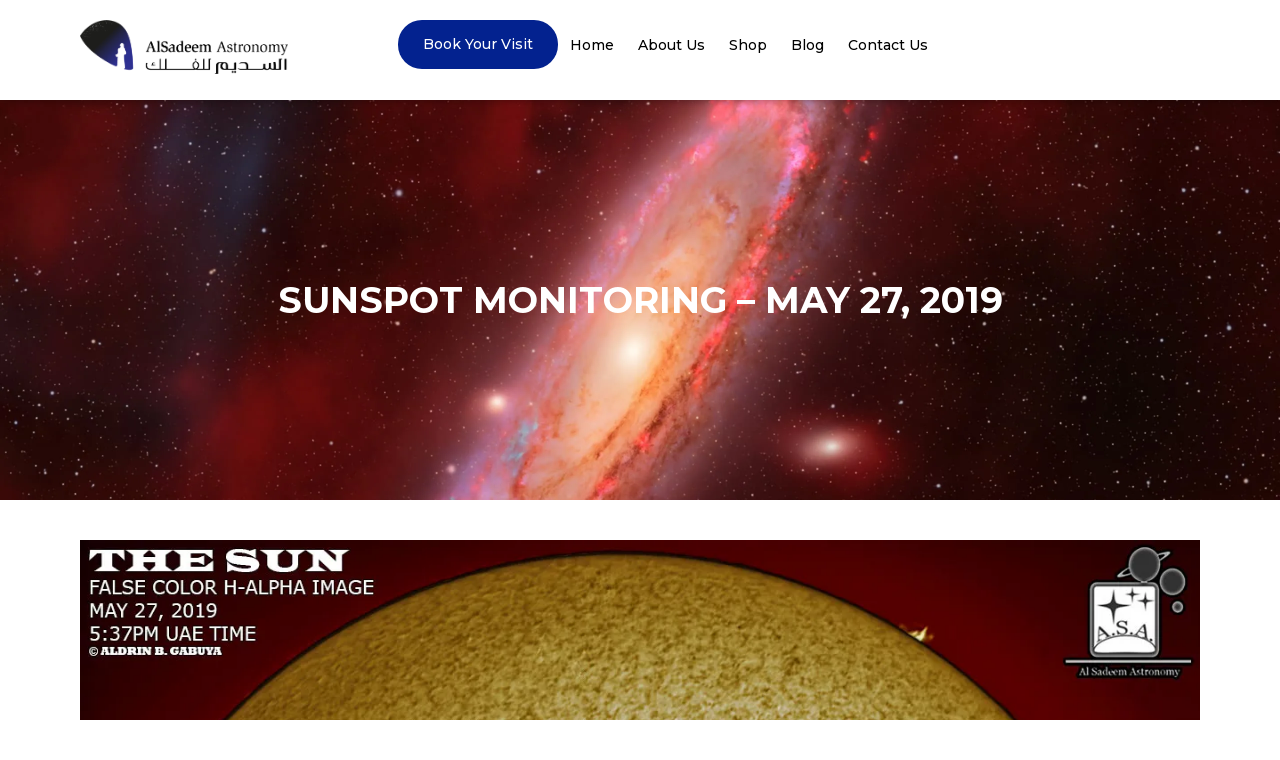

--- FILE ---
content_type: text/html; charset=UTF-8
request_url: https://alsadeemastronomy.ae/sunspot-monitoring-may-27-2019/
body_size: 56055
content:
<!doctype html>
<html lang="en-US">
<head>
<meta name="viewport" content="width=device-width, initial-scale=1.0">
<meta charset="UTF-8">
<meta name='robots' content='max-image-preview:large' />
<meta name="generator" content="WordPress 6.9" />
<meta name="generator" content="WooCommerce 10.4.3" />
<meta name="generator" content="Elementor 3.23.1; features: e_optimized_css_loading, e_font_icon_svg, additional_custom_breakpoints, e_lazyload; settings: css_print_method-internal, google_font-enabled, font_display-swap">
<meta name="msapplication-TileImage" content="https://alsadeemastronomy.ae/wp-content/uploads/2024/04/Icon.png" />



<script id="bv-lazyload-iframe" data-cfasync="false" bv-exclude="true">var __defProp=Object.defineProperty;var __name=(target,value)=>__defProp(target,"name",{value,configurable:!0});var bv_load_iframe_on_user_action=!0,bv_iframe_lazyload_events=["mousemove","click","keydown","wheel","touchmove","touchend"],bv_load_event_executed=!1,bv_user_action_performed=!1;window.addEventListener("load",()=>{bv_load_event_executed=!0,handle_lazyload_iframes()});for(const event of bv_iframe_lazyload_events)window.addEventListener(event,handle_lazyload_events,{once:!0});function handle_lazyload_events(){for(const event of bv_iframe_lazyload_events)window.removeEventListener(event,handle_lazyload_events);bv_user_action_performed=!0,handle_lazyload_iframes()}__name(handle_lazyload_events,"handle_lazyload_events");function set_iframe_element_src(iframe_element){let src_value=iframe_element.getAttribute("bv-data-src");src_value?(src_value.includes("autoplay=1")&&(src_value+="&mute=1"),iframe_element.setAttribute("src",src_value)):console.log("IFRAME_SRC_NOT_FOUND : "+entry)}__name(set_iframe_element_src,"set_iframe_element_src");function handle_lazyload_iframes(){if(!bv_load_iframe_on_user_action&&bv_load_event_executed||bv_load_iframe_on_user_action&&bv_user_action_performed&&bv_load_event_executed)if("IntersectionObserver"in window){let handleIframes2=function(entries){entries.map(entry2=>{entry2.isIntersecting&&(set_iframe_element_src(entry2.target),iframe_observer.unobserve(entry2.target))})};var handleIframes=handleIframes2;__name(handleIframes2,"handleIframes");const iframe_observer=new IntersectionObserver(handleIframes2);document.querySelectorAll(".bv-lazyload-iframe").forEach(iframe_element=>{iframe_observer.observe(iframe_element)})}else document.querySelectorAll(".bv-lazyload-iframe").forEach(iframe_element=>{set_iframe_element_src(iframe_element)})}__name(handle_lazyload_iframes,"handle_lazyload_iframes");
</script>

<script id="bv-lazyload-images" data-cfasync="false" bv-exclude="true">var __defProp=Object.defineProperty;var __name=(target,value)=>__defProp(target,"name",{value,configurable:!0});var bv_lazyload_event_listener="load",bv_lazyload_events=["mousemove","click","keydown","wheel","touchmove","touchend"],bv_use_srcset_attr=!1,bv_style_observer,img_observer,picture_lazy_observer;bv_lazyload_event_listener=="load"?window.addEventListener("load",event=>{handle_lazyload_images()}):bv_lazyload_event_listener=="readystatechange"&&document.addEventListener("readystatechange",event=>{document.readyState==="interactive"&&handle_lazyload_images()});function add_lazyload_image_event_listeners(handle_lazyload_images2){bv_lazyload_events.forEach(function(event){document.addEventListener(event,handle_lazyload_images2,!0)})}__name(add_lazyload_image_event_listeners,"add_lazyload_image_event_listeners");function remove_lazyload_image_event_listeners(){bv_lazyload_events.forEach(function(event){document.removeEventListener(event,handle_lazyload_images,!0)})}__name(remove_lazyload_image_event_listeners,"remove_lazyload_image_event_listeners");function bv_replace_lazyloaded_image_url(element2){let src_value=element2.getAttribute("bv-data-src"),srcset_value=element2.getAttribute("bv-data-srcset"),currentSrc=element2.getAttribute("src");currentSrc&&currentSrc.startsWith("data:image/svg+xml")&&(bv_use_srcset_attr&&srcset_value&&element2.setAttribute("srcset",srcset_value),src_value&&element2.setAttribute("src",src_value))}__name(bv_replace_lazyloaded_image_url,"bv_replace_lazyloaded_image_url");function bv_replace_inline_style_image_url(element2){let bv_style_attr=element2.getAttribute("bv-data-style");if(console.log(bv_style_attr),bv_style_attr){let currentStyles=element2.getAttribute("style")||"",newStyle=currentStyles+(currentStyles?";":"")+bv_style_attr;element2.setAttribute("style",newStyle)}else console.log("BV_STYLE_ATTRIBUTE_NOT_FOUND : "+entry)}__name(bv_replace_inline_style_image_url,"bv_replace_inline_style_image_url");function handleLazyloadImages(entries){entries.map(entry2=>{entry2.isIntersecting&&(bv_replace_lazyloaded_image_url(entry2.target),img_observer.unobserve(entry2.target))})}__name(handleLazyloadImages,"handleLazyloadImages");function handleOnscreenInlineStyleImages(entries){entries.map(entry2=>{entry2.isIntersecting&&(bv_replace_inline_style_image_url(entry2.target),bv_style_observer.unobserve(entry2.target))})}__name(handleOnscreenInlineStyleImages,"handleOnscreenInlineStyleImages");function handlePictureTags(entries){entries.map(entry2=>{entry2.isIntersecting&&(bv_replace_picture_tag_url(entry2.target),picture_lazy_observer.unobserve(entry2.target))})}__name(handlePictureTags,"handlePictureTags");function bv_replace_picture_tag_url(element2){const child_elements=element2.children;for(let i=0;i<child_elements.length;i++){let child_elem=child_elements[i],_srcset=child_elem.getAttribute("bv-data-srcset"),_src=child_elem.getAttribute("bv-data-src");_srcset&&child_elem.setAttribute("srcset",_srcset),_src&&child_elem.setAttribute("src",_src),bv_replace_picture_tag_url(child_elem)}}__name(bv_replace_picture_tag_url,"bv_replace_picture_tag_url"),"IntersectionObserver"in window&&(bv_style_observer=new IntersectionObserver(handleOnscreenInlineStyleImages),img_observer=new IntersectionObserver(handleLazyloadImages),picture_lazy_observer=new IntersectionObserver(handlePictureTags));function handle_lazyload_images(){"IntersectionObserver"in window?(document.querySelectorAll(".bv-lazyload-bg-style").forEach(target_element=>{bv_style_observer.observe(target_element)}),document.querySelectorAll(".bv-lazyload-tag-img").forEach(img_element=>{img_observer.observe(img_element)}),document.querySelectorAll(".bv-lazyload-picture").forEach(picture_element=>{picture_lazy_observer.observe(picture_element)})):(document.querySelectorAll(".bv-lazyload-bg-style").forEach(target_element=>{bv_replace_inline_style_image_url(target_element)}),document.querySelectorAll(".bv-lazyload-tag-img").forEach(target_element=>{bv_replace_lazyloaded_image_url(target_element)}),document.querySelectorAll(".bv-lazyload-picture").forEach(picture_element=>{bv_replace_picture_tag_url(element)}))}__name(handle_lazyload_images,"handle_lazyload_images");
</script>

<script id="bv-dl-scripts-list" data-cfasync="false" bv-exclude="true">
var scriptAttrs = [{"attrs":{"src":"https:\/\/cdn.jsdelivr.net\/npm\/jquery@3.6.4\/dist\/jquery.slim.min.js","defer":true,"data-cfasync":false,"async":false,"bv_inline_delayed":false},"bv_unique_id":"CJRH91iuPJ7Hm2B1Q09o","reference":0},{"attrs":{"src":"https:\/\/cdn.jsdelivr.net\/npm\/popper.js@1.16.1\/dist\/umd\/popper.min.js","defer":true,"data-cfasync":false,"async":false,"bv_inline_delayed":false},"bv_unique_id":"HnHmLEZo3RJjgNAd7TGF","reference":1},{"attrs":{"src":"https:\/\/cdn.jsdelivr.net\/npm\/bootstrap@4.6.2\/dist\/js\/bootstrap.bundle.min.js","defer":true,"data-cfasync":false,"async":false,"bv_inline_delayed":false},"bv_unique_id":"ryEESnvjgLICQEbw7b7G","reference":2},{"attrs":{"src":"https:\/\/alsadeemastronomy.ae\/wp-content\/uploads\/al_opt_content\/SCRIPT\/alsadeemastronomy.ae\/.\/wp-content\/themes\/hello-elementor\/assets\/moon_assets\/assets\/owlcarousel\/695b7b418006651b0e04f933\/695b7b418006651b0e04f933-ccdf893e7d8b26933af0c336bcc3943e_owl.carousel.js","defer":true,"data-cfasync":false,"async":false,"bv_inline_delayed":false},"bv_unique_id":"GT1acJlYFLwygefEYKbT","reference":3},{"attrs":{"src":"https:\/\/alsadeemastronomy.ae\/wp-content\/uploads\/al_opt_content\/SCRIPT\/alsadeemastronomy.ae\/.\/wp-content\/themes\/hello-elementor\/assets\/js\/moon\/695b7b418006651b0e04f933\/695b7b418006651b0e04f933-d5a61c749e44e47159af8a6579dda121_slick.min.js","defer":true,"data-cfasync":false,"async":false,"bv_inline_delayed":false},"bv_unique_id":"yupU5OobCbFu7RdIAb6s","reference":4},{"attrs":{"data-no-defer":"1","data-ezscrex":"false","data-cfasync":false,"data-pagespeed-no-defer":"","data-cookieconsent":"ignore","defer":true,"bv_inline_delayed":true,"type":"text\/javascript","async":false},"bv_unique_id":"ZV4I7VneAMtVVl59YzV7","reference":5},{"attrs":{"data-no-defer":"1","data-ezscrex":"false","data-cfasync":false,"data-pagespeed-no-defer":"","data-cookieconsent":"ignore","defer":true,"bv_inline_delayed":true,"type":"text\/javascript","async":false},"bv_unique_id":"2ETcmrJOQ9ejB8nSvdfr","reference":6},{"attrs":{"id":"wfco-utm-tracking-js-extra","defer":true,"data-cfasync":false,"bv_inline_delayed":true,"type":"text\/javascript","async":false},"bv_unique_id":"5dhPA100NblAS1xKaW61","reference":7},{"attrs":{"src":"https:\/\/alsadeemastronomy.ae\/wp-content\/uploads\/al_opt_content\/SCRIPT\/alsadeemastronomy.ae\/.\/wp-includes\/js\/jquery\/695b7b418006651b0e04f933\/695b7b418006651b0e04f933-16cb9084c573484b0cbcd8b282b41204_jquery.min.js?ver=3.7.1","id":"jquery-core-js","data-cfasync":false,"defer":true,"async":false,"bv_inline_delayed":false},"bv_unique_id":"08nKpQr68asqFthzybBq","reference":9},{"attrs":{"src":"https:\/\/alsadeemastronomy.ae\/wp-content\/uploads\/al_opt_content\/SCRIPT\/alsadeemastronomy.ae\/.\/wp-includes\/js\/jquery\/695b7b418006651b0e04f933\/695b7b418006651b0e04f933-9ffeb32e2d9efbf8f70caabded242267_jquery-migrate.min.js?ver=3.4.1","id":"jquery-migrate-js","defer":true,"data-cfasync":false,"async":false,"bv_inline_delayed":false},"bv_unique_id":"kXyppPoh9BsKyuVYH9kY","reference":10},{"attrs":{"id":"woof-husky-js-extra","defer":true,"data-cfasync":false,"bv_inline_delayed":true,"type":"text\/javascript","async":false},"bv_unique_id":"d5A82a2ypCD4zZ0xumOu","reference":11},{"attrs":{"src":"https:\/\/alsadeemastronomy.ae\/wp-content\/uploads\/al_opt_content\/SCRIPT\/alsadeemastronomy.ae\/.\/wp-content\/plugins\/woocommerce-products-filter\/ext\/by_text\/assets\/js\/695b7b418006651b0e04f933\/695b7b418006651b0e04f933-b461553a91fedcdc5e7a9817079e3fc9_husky.js?ver=1.3.7.4","id":"woof-husky-js","defer":true,"data-cfasync":false,"async":false,"bv_inline_delayed":false},"bv_unique_id":"9447VXth64YMRHRQhpda","reference":12},{"attrs":{"src":"https:\/\/alsadeemastronomy.ae\/wp-content\/uploads\/al_opt_content\/SCRIPT\/alsadeemastronomy.ae\/.\/wp-content\/plugins\/cleantalk-spam-protect\/js\/695b7b418006651b0e04f933\/695b7b418006651b0e04f933-4d5b513da854ddc90f56b86f15ccb3b0_apbct-public-bundle.min.js?ver=6.70.1_1767594962","id":"apbct-public-bundle.min-js-js","defer":true,"data-cfasync":false,"async":false,"bv_inline_delayed":false},"bv_unique_id":"p3uKL8bnZlUkgdEY3uZZ","reference":13},{"attrs":{"id":"wc-add-to-cart-js-extra","defer":true,"data-cfasync":false,"bv_inline_delayed":true,"type":"text\/javascript","async":false},"bv_unique_id":"o3XW6egxK1EXB3UA49Ds","reference":16},{"attrs":{"id":"woocommerce-js-extra","defer":true,"data-cfasync":false,"bv_inline_delayed":true,"type":"text\/javascript","async":false},"bv_unique_id":"R8MoZgFCpAYjqkyUdksO","reference":19},{"attrs":{"type":"text\/javascript","src":"https:\/\/cdnjs.cloudflare.com\/ajax\/libs\/Swiper\/6.8.4\/swiper-bundle.min.js","defer":true,"data-cfasync":false,"async":false,"bv_inline_delayed":false},"bv_unique_id":"YyzszfaXSL2yyGjqWV9q","reference":21},{"attrs":{"type":"text\/javascript","defer":true,"data-cfasync":false,"bv_inline_delayed":true,"async":false},"bv_unique_id":"N8YoHGQvjfqmi9Z2wVyp","reference":22},{"attrs":{"type":"text\/javascript","defer":true,"data-cfasync":false,"bv_inline_delayed":true,"async":false},"bv_unique_id":"ufV64liv49ei0Gcwv9Nf","reference":23},{"attrs":{"defer":true,"data-cfasync":false,"bv_inline_delayed":true,"type":"text\/javascript","async":false},"bv_unique_id":"tFG4nvqmtRWXRXqgbZgy","reference":24},{"attrs":{"defer":true,"data-cfasync":false,"bv_inline_delayed":true,"type":"text\/javascript","async":false},"bv_unique_id":"LAT0UcYEGq23ljKOcqrl","reference":25},{"attrs":{"defer":true,"data-cfasync":false,"bv_inline_delayed":true,"type":"text\/javascript","async":false},"bv_unique_id":"XAyjZfi7Fj7rebQkh2dZ","reference":26},{"attrs":{"defer":true,"data-cfasync":false,"bv_inline_delayed":true,"type":"text\/javascript","async":false},"bv_unique_id":"UH4RXAjhX4rgtH8BpQN7","reference":27},{"attrs":{"defer":true,"data-cfasync":false,"bv_inline_delayed":true,"type":"text\/javascript","async":false},"bv_unique_id":"D50tTuuIPfSrnd0xvinB","reference":28},{"attrs":{"type":"text\/javascript","defer":true,"data-cfasync":false,"bv_inline_delayed":true,"async":false},"bv_unique_id":"zGFdGcWkWzXU85lBVzXe","reference":29},{"attrs":{"defer":true,"data-cfasync":false,"bv_inline_delayed":true,"type":"text\/javascript","async":false},"bv_unique_id":"2M1hTW4Ds3GzkARfZYVQ","reference":30},{"attrs":{"id":"woof_front-js-extra","defer":true,"data-cfasync":false,"bv_inline_delayed":true,"type":"text\/javascript","async":false},"bv_unique_id":"oTcsD6uSoLymcIAKjOXM","reference":31},{"attrs":{"id":"woof_front-js-before","defer":true,"data-cfasync":false,"bv_inline_delayed":true,"type":"text\/javascript","async":false},"bv_unique_id":"a5aNIScXz0xjNkddE833","reference":32},{"attrs":{"src":"https:\/\/alsadeemastronomy.ae\/wp-content\/uploads\/al_opt_content\/SCRIPT\/alsadeemastronomy.ae\/.\/wp-content\/plugins\/woocommerce-products-filter\/js\/695b7b418006651b0e04f933\/695b7b418006651b0e04f933-c5d1d46aacf3e0496b46c28e40c180d2_front.js?ver=1.3.7.4","id":"woof_front-js","defer":true,"data-cfasync":false,"async":false,"bv_inline_delayed":false},"bv_unique_id":"zJ9OJyRYMSwLAgJAY31W","reference":33},{"attrs":{"id":"woof_url_parser-js-extra","defer":true,"data-cfasync":false,"bv_inline_delayed":true,"type":"text\/javascript","async":false},"bv_unique_id":"oRujtHUA0ar5vTAGGjhY","reference":34},{"attrs":{"src":"https:\/\/alsadeemastronomy.ae\/wp-content\/uploads\/al_opt_content\/SCRIPT\/alsadeemastronomy.ae\/.\/wp-content\/plugins\/woocommerce-products-filter\/ext\/url_request\/js\/695b7b418006651b0e04f933\/695b7b418006651b0e04f933-273d3b4112a5cd9e07d6266125772367_url_parser.js?ver=1.3.7.4","id":"woof_url_parser-js","defer":true,"data-cfasync":false,"async":false,"bv_inline_delayed":false},"bv_unique_id":"Xa7aR1n7jTbuy2OcvS6I","reference":35},{"attrs":{"src":"https:\/\/alsadeemastronomy.ae\/wp-content\/uploads\/al_opt_content\/SCRIPT\/alsadeemastronomy.ae\/.\/wp-content\/plugins\/product-filter-widget-for-elementor\/assets\/library\/695b7b418006651b0e04f933\/695b7b418006651b0e04f933-d5a61c749e44e47159af8a6579dda121_slick.min.js?ver=1.0.4","id":"slick-js","defer":true,"data-cfasync":false,"async":false,"bv_inline_delayed":false},"bv_unique_id":"tKnqDaQur9n13J6aFI1g","reference":36},{"attrs":{"src":"https:\/\/alsadeemastronomy.ae\/wp-content\/uploads\/al_opt_content\/SCRIPT\/alsadeemastronomy.ae\/.\/wp-includes\/js\/jquery\/ui\/695b7b418006651b0e04f933\/695b7b418006651b0e04f933-da215ae12b95b3aeeb2047667016c7f8_core.min.js?ver=1.13.3","id":"jquery-ui-core-js","defer":true,"data-cfasync":false,"async":false,"bv_inline_delayed":false},"bv_unique_id":"IMObZ4QWisMne8JolSny","reference":37},{"attrs":{"src":"https:\/\/alsadeemastronomy.ae\/wp-content\/uploads\/al_opt_content\/SCRIPT\/alsadeemastronomy.ae\/.\/wp-includes\/js\/jquery\/ui\/695b7b418006651b0e04f933\/695b7b418006651b0e04f933-dd6a0d8d7b3e0afbbc0bbb417dcc387b_mouse.min.js?ver=1.13.3","id":"jquery-ui-mouse-js","defer":true,"data-cfasync":false,"async":false,"bv_inline_delayed":false},"bv_unique_id":"IWkkdVd1m5pxQ1GZA7Kr","reference":38},{"attrs":{"src":"https:\/\/alsadeemastronomy.ae\/wp-content\/uploads\/al_opt_content\/SCRIPT\/alsadeemastronomy.ae\/.\/wp-includes\/js\/jquery\/ui\/695b7b418006651b0e04f933\/695b7b418006651b0e04f933-ec2777f6b09c345d2ab0def96b5cab9d_slider.min.js?ver=1.13.3","id":"jquery-ui-slider-js","defer":true,"data-cfasync":false,"async":false,"bv_inline_delayed":false},"bv_unique_id":"SoNMUIXa1ntR4EOPXniG","reference":39},{"attrs":{"id":"eszlwcf-custom-js-extra","defer":true,"data-cfasync":false,"bv_inline_delayed":true,"type":"text\/javascript","async":false},"bv_unique_id":"d7LWycdZP3gli1roBs7M","reference":40},{"attrs":{"src":"https:\/\/alsadeemastronomy.ae\/wp-content\/uploads\/al_opt_content\/SCRIPT\/alsadeemastronomy.ae\/.\/wp-content\/plugins\/product-filter-widget-for-elementor\/assets\/js\/695b7b418006651b0e04f933\/695b7b418006651b0e04f933-ce4fed87b093632d7725334303277661_app.js?ver=1.0.4","id":"eszlwcf-custom-js","defer":true,"data-cfasync":false,"async":false,"bv_inline_delayed":false},"bv_unique_id":"ORAaJ2rcqhJmTThetKAY","reference":41},{"attrs":{"src":"https:\/\/alsadeemastronomy.ae\/wp-content\/uploads\/al_opt_content\/SCRIPT\/alsadeemastronomy.ae\/.\/wp-content\/themes\/hello-elementor\/assets\/js\/695b7b418006651b0e04f933\/695b7b418006651b0e04f933-65cd78ed2624f5cba6b0d88a76b49b6b_hello-frontend.min.js?ver=1.0.0","id":"hello-theme-frontend-js","defer":true,"data-cfasync":false,"async":false,"bv_inline_delayed":false},"bv_unique_id":"uXOmvh8Wp2biq2jZQ5Py","reference":42},{"attrs":{"src":"https:\/\/alsadeemastronomy.ae\/wp-content\/uploads\/al_opt_content\/SCRIPT\/alsadeemastronomy.ae\/.\/wp-content\/plugins\/elementskit-lite\/libs\/framework\/assets\/js\/695b7b418006651b0e04f933\/695b7b418006651b0e04f933-94d041d462db321cdb888066586f2068_frontend-script.js?ver=3.7.8","id":"elementskit-framework-js-frontend-js","defer":true,"data-cfasync":false,"async":false,"bv_inline_delayed":false},"bv_unique_id":"rgvBI8epffE8OrF6YzkT","reference":43},{"attrs":{"id":"elementskit-framework-js-frontend-js-after","defer":true,"data-cfasync":false,"bv_inline_delayed":true,"type":"text\/javascript","async":false},"bv_unique_id":"t5y9qoZ5VpJ0pjLh6MsC","reference":44},{"attrs":{"src":"https:\/\/alsadeemastronomy.ae\/wp-content\/uploads\/al_opt_content\/SCRIPT\/alsadeemastronomy.ae\/.\/wp-content\/plugins\/elementskit-lite\/widgets\/init\/assets\/js\/695b7b418006651b0e04f933\/695b7b418006651b0e04f933-7f83f9f56851a309bb6d7f379756af62_widget-scripts.js?ver=3.7.8","id":"ekit-widget-scripts-js","defer":true,"data-cfasync":false,"async":false,"bv_inline_delayed":false},"bv_unique_id":"9cbNx8xwG5QzoLEwItJ9","reference":45},{"attrs":{"src":"https:\/\/alsadeemastronomy.ae\/wp-content\/uploads\/al_opt_content\/SCRIPT\/alsadeemastronomy.ae\/.\/wp-content\/plugins\/woocommerce\/assets\/js\/sourcebuster\/695b7b418006651b0e04f933\/695b7b418006651b0e04f933-fc06080ebf979384eaf92a5f1cd7a50b_sourcebuster.min.js?ver=10.4.3","id":"sourcebuster-js-js","defer":true,"data-cfasync":false,"async":false,"bv_inline_delayed":false},"bv_unique_id":"fnSdNy4yOlH7qGan4tbo","reference":46},{"attrs":{"id":"wc-order-attribution-js-extra","defer":true,"data-cfasync":false,"bv_inline_delayed":true,"type":"text\/javascript","async":false},"bv_unique_id":"kjYd0EQ7k8BsxSxJ44L6","reference":47},{"attrs":{"src":"https:\/\/alsadeemastronomy.ae\/wp-content\/uploads\/al_opt_content\/SCRIPT\/alsadeemastronomy.ae\/.\/wp-content\/plugins\/woocommerce\/assets\/js\/frontend\/695b7b418006651b0e04f933\/695b7b418006651b0e04f933-d834f2ad78a2268d6497e08749df5e1a_order-attribution.min.js?ver=10.4.3","id":"wc-order-attribution-js","defer":true,"data-cfasync":false,"async":false,"bv_inline_delayed":false},"bv_unique_id":"kBeLxn61IodbQHv4UmlR","reference":48},{"attrs":{"src":"https:\/\/alsadeemastronomy.ae\/wp-content\/uploads\/al_opt_content\/SCRIPT\/alsadeemastronomy.ae\/.\/wp-content\/plugins\/woocommerce-products-filter\/js\/tooltip\/js\/695b7b418006651b0e04f933\/695b7b418006651b0e04f933-fc1812c205c79cc9dbb4b9e8d4335226_tooltipster.bundle.min.js?ver=1.3.7.4","id":"woof_tooltip-js-js","defer":true,"data-cfasync":false,"async":false,"bv_inline_delayed":false},"bv_unique_id":"TVszBBEvmJ091qFgzBAI","reference":49},{"attrs":{"src":"https:\/\/alsadeemastronomy.ae\/wp-content\/uploads\/al_opt_content\/SCRIPT\/alsadeemastronomy.ae\/.\/wp-content\/plugins\/woocommerce-products-filter\/js\/icheck\/695b7b418006651b0e04f933\/695b7b418006651b0e04f933-06cfe405e05a5bf22c96afc2178538af_icheck.min.js?ver=1.3.7.4","id":"icheck-jquery-js","defer":true,"data-cfasync":false,"async":false,"bv_inline_delayed":false},"bv_unique_id":"YgSzoV4ZHk50dnJTQCT0","reference":50},{"attrs":{"src":"https:\/\/alsadeemastronomy.ae\/wp-content\/uploads\/al_opt_content\/SCRIPT\/alsadeemastronomy.ae\/.\/wp-content\/plugins\/woocommerce-products-filter\/js\/html_types\/695b7b418006651b0e04f933\/695b7b418006651b0e04f933-bf0f37b0b19a0492dcf717a07d0c73a5_radio.js?ver=1.3.7.4","id":"woof_radio_html_items-js","defer":true,"data-cfasync":false,"async":false,"bv_inline_delayed":false},"bv_unique_id":"zToP2fja1jA0daWiVzsG","reference":51},{"attrs":{"src":"https:\/\/alsadeemastronomy.ae\/wp-content\/uploads\/al_opt_content\/SCRIPT\/alsadeemastronomy.ae\/.\/wp-content\/plugins\/woocommerce-products-filter\/js\/html_types\/695b7b418006651b0e04f933\/695b7b418006651b0e04f933-c62fc1dc8e3a5bd43e238188f7d88ac1_checkbox.js?ver=1.3.7.4","id":"woof_checkbox_html_items-js","defer":true,"data-cfasync":false,"async":false,"bv_inline_delayed":false},"bv_unique_id":"jqGPg3TiilrIIRjPgq8y","reference":52},{"attrs":{"src":"https:\/\/alsadeemastronomy.ae\/wp-content\/uploads\/al_opt_content\/SCRIPT\/alsadeemastronomy.ae\/.\/wp-content\/plugins\/woocommerce-products-filter\/js\/html_types\/695b7b418006651b0e04f933\/695b7b418006651b0e04f933-ac759e0cc91b5a81999c481ab8ec7c71_select.js?ver=1.3.7.4","id":"woof_select_html_items-js","defer":true,"data-cfasync":false,"async":false,"bv_inline_delayed":false},"bv_unique_id":"WzBBGUOWPd8C1aBGRBEx","reference":53},{"attrs":{"src":"https:\/\/alsadeemastronomy.ae\/wp-content\/uploads\/al_opt_content\/SCRIPT\/alsadeemastronomy.ae\/.\/wp-content\/plugins\/woocommerce-products-filter\/js\/html_types\/695b7b418006651b0e04f933\/695b7b418006651b0e04f933-0ae805447ee68b50fd48425d59a3a369_mselect.js?ver=1.3.7.4","id":"woof_mselect_html_items-js","defer":true,"data-cfasync":false,"async":false,"bv_inline_delayed":false},"bv_unique_id":"0EcGhOu6olbTUT1y1HMK","reference":54},{"attrs":{"src":"https:\/\/alsadeemastronomy.ae\/wp-content\/uploads\/al_opt_content\/SCRIPT\/alsadeemastronomy.ae\/.\/wp-content\/plugins\/woocommerce-products-filter\/ext\/by_author\/js\/695b7b418006651b0e04f933\/695b7b418006651b0e04f933-8d651fc925bbc0c07cb6c1110d02aaab_by_author.js?ver=1.3.7.4","id":"woof_by_author_html_items-js","defer":true,"data-cfasync":false,"async":false,"bv_inline_delayed":false},"bv_unique_id":"WbGiP60rpAKtSyNE0VAd","reference":55},{"attrs":{"src":"https:\/\/alsadeemastronomy.ae\/wp-content\/uploads\/al_opt_content\/SCRIPT\/alsadeemastronomy.ae\/.\/wp-content\/plugins\/woocommerce-products-filter\/ext\/by_instock\/js\/695b7b418006651b0e04f933\/695b7b418006651b0e04f933-f29ccb63641e5ed0223896498dca84d2_by_instock.js?ver=1.3.7.4","id":"woof_by_instock_html_items-js","defer":true,"data-cfasync":false,"async":false,"bv_inline_delayed":false},"bv_unique_id":"qu2AhYiGMY7h34JLngea","reference":56},{"attrs":{"src":"https:\/\/alsadeemastronomy.ae\/wp-content\/uploads\/al_opt_content\/SCRIPT\/alsadeemastronomy.ae\/.\/wp-content\/plugins\/woocommerce-products-filter\/ext\/by_onsales\/js\/695b7b418006651b0e04f933\/695b7b418006651b0e04f933-2ec0c3a946817a657d037b4c54532e73_by_onsales.js?ver=1.3.7.4","id":"woof_by_onsales_html_items-js","defer":true,"data-cfasync":false,"async":false,"bv_inline_delayed":false},"bv_unique_id":"ImkUfGJ4rz5MbmOpuEDE","reference":57},{"attrs":{"src":"https:\/\/alsadeemastronomy.ae\/wp-content\/uploads\/al_opt_content\/SCRIPT\/alsadeemastronomy.ae\/.\/wp-content\/plugins\/woocommerce-products-filter\/ext\/by_text\/assets\/js\/695b7b418006651b0e04f933\/695b7b418006651b0e04f933-ca943b27c1757b37031ad285e935a670_front.js?ver=1.3.7.4","id":"woof_by_text_html_items-js","defer":true,"data-cfasync":false,"async":false,"bv_inline_delayed":false},"bv_unique_id":"cGikNwq8lBa5SVXMOzHz","reference":58},{"attrs":{"src":"https:\/\/alsadeemastronomy.ae\/wp-content\/uploads\/al_opt_content\/SCRIPT\/alsadeemastronomy.ae\/.\/wp-content\/plugins\/woocommerce-products-filter\/ext\/label\/js\/html_types\/695b7b418006651b0e04f933\/695b7b418006651b0e04f933-2dc80b6309b74087ccb664826a61bfb0_label.js?ver=1.3.7.4","id":"woof_label_html_items-js","defer":true,"data-cfasync":false,"async":false,"bv_inline_delayed":false},"bv_unique_id":"zPV4igBMo1jWq1KEU0uj","reference":59},{"attrs":{"src":"https:\/\/alsadeemastronomy.ae\/wp-content\/uploads\/al_opt_content\/SCRIPT\/alsadeemastronomy.ae\/.\/wp-content\/plugins\/woocommerce-products-filter\/ext\/sections\/js\/695b7b418006651b0e04f933\/695b7b418006651b0e04f933-51485785647e33b8069a9841b1ec2240_sections.js?ver=1.3.7.4","id":"woof_sections_html_items-js","defer":true,"data-cfasync":false,"async":false,"bv_inline_delayed":false},"bv_unique_id":"7ivfQP0KikZH1pjPnGqI","reference":60},{"attrs":{"src":"https:\/\/alsadeemastronomy.ae\/wp-content\/uploads\/al_opt_content\/SCRIPT\/alsadeemastronomy.ae\/.\/wp-content\/plugins\/woocommerce-products-filter\/ext\/select_radio_check\/js\/html_types\/695b7b418006651b0e04f933\/695b7b418006651b0e04f933-c89dcaa834bf201c41ea8045e32c8822_select_radio_check.js?ver=1.3.7.4","id":"woof_select_radio_check_html_items-js","defer":true,"data-cfasync":false,"async":false,"bv_inline_delayed":false},"bv_unique_id":"KjN0SLQFSDDvMetlE7eH","reference":61},{"attrs":{"src":"https:\/\/alsadeemastronomy.ae\/wp-content\/uploads\/al_opt_content\/SCRIPT\/alsadeemastronomy.ae\/.\/wp-content\/plugins\/woocommerce-products-filter\/ext\/smart_designer\/js\/695b7b418006651b0e04f933\/695b7b418006651b0e04f933-bb1465f6a482b3ee581ff37f5f48d04b_front.js?ver=1.3.7.4","id":"woof_sd_html_items-js","defer":true,"data-cfasync":false,"async":false,"bv_inline_delayed":false},"bv_unique_id":"SOv0bGv99RcVvL5DITMf","reference":62},{"attrs":{"src":"https:\/\/alsadeemastronomy.ae\/wp-content\/uploads\/al_opt_content\/SCRIPT\/alsadeemastronomy.ae\/.\/wp-content\/plugins\/woocommerce-products-filter\/js\/chosen\/695b7b418006651b0e04f933\/695b7b418006651b0e04f933-85e54fa10ecce4f46cf83953eb1431a2_chosen.jquery.js?ver=1.3.7.4","id":"chosen-drop-down-js","defer":true,"data-cfasync":false,"async":false,"bv_inline_delayed":false},"bv_unique_id":"UYYT88Dv1qt45vvfvxEl","reference":63},{"attrs":{"src":"https:\/\/alsadeemastronomy.ae\/wp-content\/uploads\/al_opt_content\/SCRIPT\/alsadeemastronomy.ae\/.\/wp-content\/plugins\/woocommerce-products-filter\/js\/ion.range-slider\/js\/695b7b418006651b0e04f933\/695b7b418006651b0e04f933-b5c1f83e8e2c9fad4a9c7a7e8c34b2fa_ion.rangeSlider.min.js?ver=1.3.7.4","id":"ion.range-slider-js","defer":true,"data-cfasync":false,"async":false,"bv_inline_delayed":false},"bv_unique_id":"z5ry6qLC5Ab1nRgZw5W3","reference":64},{"attrs":{"src":"https:\/\/alsadeemastronomy.ae\/wp-content\/uploads\/al_opt_content\/SCRIPT\/alsadeemastronomy.ae\/.\/wp-content\/plugins\/elementor-pro\/assets\/lib\/sticky\/695b7b418006651b0e04f933\/695b7b418006651b0e04f933-3e31a0ddb1f910fc672d22e6435b95ed_jquery.sticky.min.js?ver=3.23.0","id":"e-sticky-js","defer":true,"data-cfasync":false,"async":false,"bv_inline_delayed":false},"bv_unique_id":"zsFcQ8b3F6tGXYbyUNis","reference":65},{"attrs":{"src":"https:\/\/alsadeemastronomy.ae\/wp-content\/uploads\/al_opt_content\/SCRIPT\/alsadeemastronomy.ae\/.\/wp-content\/plugins\/elementor-pro\/assets\/lib\/smartmenus\/695b7b418006651b0e04f933\/695b7b418006651b0e04f933-9e7c898d1649315173db5d2d8730fb75_jquery.smartmenus.min.js?ver=1.2.1","id":"smartmenus-js","defer":true,"data-cfasync":false,"async":false,"bv_inline_delayed":false},"bv_unique_id":"rqZCmd74XrXoMR2Nckrk","reference":66},{"attrs":{"src":"https:\/\/alsadeemastronomy.ae\/wp-includes\/js\/imagesloaded.min.js?ver=5.0.0","id":"imagesloaded-js","defer":true,"data-cfasync":false,"async":false,"bv_inline_delayed":false},"bv_unique_id":"3FVGvdWbUIQCBz5sHPnv","reference":67},{"attrs":{"src":"https:\/\/alsadeemastronomy.ae\/wp-content\/uploads\/al_opt_content\/SCRIPT\/alsadeemastronomy.ae\/.\/wp-content\/plugins\/woocommerce-products-filter\/ext\/slideout\/js\/695b7b418006651b0e04f933\/695b7b418006651b0e04f933-da07fcdefe65eafa2e8d02630bfaf5c1_jquery.tabSlideOut.js?ver=1.3.7.4","id":"woof-slideout-js-js","defer":true,"data-cfasync":false,"async":false,"bv_inline_delayed":false},"bv_unique_id":"FvZlDSRjKaH5uggF6euV","reference":68},{"attrs":{"src":"https:\/\/alsadeemastronomy.ae\/wp-content\/uploads\/al_opt_content\/SCRIPT\/alsadeemastronomy.ae\/.\/wp-content\/plugins\/woocommerce-products-filter\/ext\/slideout\/js\/695b7b418006651b0e04f933\/695b7b418006651b0e04f933-33f185ec2aa122240acd697b6c2e58e9_slideout.js?ver=1.3.7.4","id":"woof-slideout-init-js","defer":true,"data-cfasync":false,"async":false,"bv_inline_delayed":false},"bv_unique_id":"qnwGecyCFXbHUlxdpVEy","reference":69},{"attrs":{"src":"https:\/\/alsadeemastronomy.ae\/wp-content\/uploads\/al_opt_content\/SCRIPT\/alsadeemastronomy.ae\/.\/wp-content\/plugins\/elementor-pro\/assets\/js\/695b7b418006651b0e04f933\/695b7b418006651b0e04f933-0213e155a5668b8c7ca7082f026d2dae_webpack-pro.runtime.min.js?ver=3.23.0","id":"elementor-pro-webpack-runtime-js","defer":true,"data-cfasync":false,"async":false,"bv_inline_delayed":false},"bv_unique_id":"JbJqnkaDnjauH4NSY842","reference":70},{"attrs":{"src":"https:\/\/alsadeemastronomy.ae\/wp-content\/uploads\/al_opt_content\/SCRIPT\/alsadeemastronomy.ae\/.\/wp-content\/plugins\/elementor\/assets\/js\/695b7b418006651b0e04f933\/695b7b418006651b0e04f933-ca494ad62a537d6c4a3a577f1578e2a5_webpack.runtime.min.js?ver=3.23.1","id":"elementor-webpack-runtime-js","defer":true,"data-cfasync":false,"async":false,"bv_inline_delayed":false},"bv_unique_id":"N1Jl9dukiD347p5XFxFG","reference":71},{"attrs":{"src":"https:\/\/alsadeemastronomy.ae\/wp-content\/uploads\/al_opt_content\/SCRIPT\/alsadeemastronomy.ae\/.\/wp-content\/plugins\/elementor\/assets\/js\/695b7b418006651b0e04f933\/695b7b418006651b0e04f933-8d5aaacde8fa7c8b9d007ae0a6f4e565_frontend-modules.min.js?ver=3.23.1","id":"elementor-frontend-modules-js","defer":true,"data-cfasync":false,"async":false,"bv_inline_delayed":false},"bv_unique_id":"PDhrUL3DwOlNuKZZGdyr","reference":72},{"attrs":{"src":"https:\/\/alsadeemastronomy.ae\/wp-content\/uploads\/al_opt_content\/SCRIPT\/alsadeemastronomy.ae\/.\/wp-includes\/js\/dist\/695b7b418006651b0e04f933\/695b7b418006651b0e04f933-90e932bd9e62583fc494c00498cfe7f5_hooks.min.js?ver=dd5603f07f9220ed27f1","id":"wp-hooks-js","defer":true,"data-cfasync":false,"async":false,"bv_inline_delayed":false},"bv_unique_id":"MZw60TrtkVPlliSfhYKn","reference":73},{"attrs":{"src":"https:\/\/alsadeemastronomy.ae\/wp-content\/uploads\/al_opt_content\/SCRIPT\/alsadeemastronomy.ae\/.\/wp-includes\/js\/dist\/695b7b418006651b0e04f933\/695b7b418006651b0e04f933-3a5838d1182eb0b11f5a58bfe26e2529_i18n.min.js?ver=c26c3dc7bed366793375","id":"wp-i18n-js","defer":true,"data-cfasync":false,"async":false,"bv_inline_delayed":false},"bv_unique_id":"8z0hLiVPrb0Dy3TwXXtA","reference":74},{"attrs":{"id":"wp-i18n-js-after","defer":true,"data-cfasync":false,"bv_inline_delayed":true,"type":"text\/javascript","async":false},"bv_unique_id":"5uSQr2bnZ61sao8dwZO8","reference":75},{"attrs":{"id":"elementor-pro-frontend-js-before","defer":true,"data-cfasync":false,"bv_inline_delayed":true,"type":"text\/javascript","async":false},"bv_unique_id":"we5nUS2ORBUCWX2YJoHy","reference":76},{"attrs":{"src":"https:\/\/alsadeemastronomy.ae\/wp-content\/uploads\/al_opt_content\/SCRIPT\/alsadeemastronomy.ae\/.\/wp-content\/plugins\/elementor-pro\/assets\/js\/695b7b418006651b0e04f933\/695b7b418006651b0e04f933-6ffb81c3db2cc025e0bcccddbfeadc0e_frontend.min.js?ver=3.23.0","id":"elementor-pro-frontend-js","defer":true,"data-cfasync":false,"async":false,"bv_inline_delayed":false},"bv_unique_id":"dT7MQwYjMio7wNFGP5SH","reference":77},{"attrs":{"src":"https:\/\/alsadeemastronomy.ae\/wp-content\/uploads\/al_opt_content\/SCRIPT\/alsadeemastronomy.ae\/.\/wp-content\/plugins\/elementor\/assets\/lib\/waypoints\/695b7b418006651b0e04f933\/695b7b418006651b0e04f933-3819c3569da71daec283a75483735f7e_waypoints.min.js?ver=4.0.2","id":"elementor-waypoints-js","defer":true,"data-cfasync":false,"async":false,"bv_inline_delayed":false},"bv_unique_id":"sG5B3yhVBf5jcl9zeEpm","reference":78},{"attrs":{"id":"elementor-frontend-js-before","defer":true,"data-cfasync":false,"bv_inline_delayed":true,"type":"text\/javascript","async":false},"bv_unique_id":"Ew872R7icer7EDCg4XuL","reference":79},{"attrs":{"src":"https:\/\/alsadeemastronomy.ae\/wp-content\/uploads\/al_opt_content\/SCRIPT\/alsadeemastronomy.ae\/.\/wp-content\/plugins\/elementor\/assets\/js\/695b7b418006651b0e04f933\/695b7b418006651b0e04f933-36a6a4d6500a464093603fbbcf744f66_frontend.min.js?ver=3.23.1","id":"elementor-frontend-js","defer":true,"data-cfasync":false,"async":false,"bv_inline_delayed":false},"bv_unique_id":"yivPK8Oh8QcM0ROAa76Y","reference":80},{"attrs":{"src":"https:\/\/alsadeemastronomy.ae\/wp-content\/uploads\/al_opt_content\/SCRIPT\/alsadeemastronomy.ae\/.\/wp-content\/plugins\/elementor-pro\/assets\/js\/695b7b418006651b0e04f933\/695b7b418006651b0e04f933-5641bdb47510c6814263f89e36234a43_elements-handlers.min.js?ver=3.23.0","id":"pro-elements-handlers-js","defer":true,"data-cfasync":false,"async":false,"bv_inline_delayed":false},"bv_unique_id":"nmfMf2HksNH6pqPLw9rV","reference":81},{"attrs":{"src":"https:\/\/alsadeemastronomy.ae\/wp-content\/uploads\/al_opt_content\/SCRIPT\/alsadeemastronomy.ae\/.\/wp-content\/plugins\/elementskit-lite\/widgets\/init\/assets\/js\/695b7b418006651b0e04f933\/695b7b418006651b0e04f933-f5945db2f3337fd9f1cbef5b07b2a493_animate-circle.min.js?ver=3.7.8","id":"animate-circle-js","defer":true,"data-cfasync":false,"async":false,"bv_inline_delayed":false},"bv_unique_id":"1Mjaslif7IEZoG8CNqfZ","reference":82},{"attrs":{"id":"elementskit-elementor-js-extra","defer":true,"data-cfasync":false,"bv_inline_delayed":true,"type":"text\/javascript","async":false},"bv_unique_id":"XL70SffTIOSGLTZfVp4p","reference":83},{"attrs":{"src":"https:\/\/alsadeemastronomy.ae\/wp-content\/uploads\/al_opt_content\/SCRIPT\/alsadeemastronomy.ae\/.\/wp-content\/plugins\/elementskit-lite\/widgets\/init\/assets\/js\/695b7b418006651b0e04f933\/695b7b418006651b0e04f933-42a64e47d1643f9a9170b0974074d807_elementor.js?ver=3.7.8","id":"elementskit-elementor-js","defer":true,"data-cfasync":false,"async":false,"bv_inline_delayed":false},"bv_unique_id":"31EdOSFqE0ZJOBAGlapv","reference":84},{"attrs":{"type":"module","defer":true,"data-cfasync":false,"bv_inline_delayed":true,"async":false},"bv_unique_id":"WUOUEcoedbYd4tfpH0Zj","reference":85},{"attrs":{"src":"https:\/\/alsadeemastronomy.ae\/wp-content\/uploads\/al_opt_content\/SCRIPT\/alsadeemastronomy.ae\/.\/wp-content\/plugins\/funnel-builder\/woofunnels\/assets\/js\/695b7b418006651b0e04f933\/695b7b418006651b0e04f933-4b18d83381d8283b07806add79a422f3_utm-tracker.min.js?ver=1.10.12.70","id":"wfco-utm-tracking-js","defer":true,"data-wp-strategy":"defer","data-cfasync":false,"async":false,"bv_inline_delayed":false,"is_first_defer_element":true},"bv_unique_id":"jWAyjxrJ1YTthX9DjgwG","reference":8},{"attrs":{"src":"https:\/\/fd.cleantalk.org\/ct-bot-detector-wrapper.js?ver=6.70.1","id":"ct_bot_detector-js","defer":true,"data-wp-strategy":"defer","data-cfasync":false,"async":false,"bv_inline_delayed":false},"bv_unique_id":"BHMIgMH0kpuRdgpjcCsj","reference":14},{"attrs":{"src":"https:\/\/alsadeemastronomy.ae\/wp-content\/uploads\/al_opt_content\/SCRIPT\/alsadeemastronomy.ae\/.\/wp-content\/plugins\/woocommerce\/assets\/js\/jquery-blockui\/695b7b418006651b0e04f933\/695b7b418006651b0e04f933-ef56117d1bb5cc41aa6bd127a49c7640_jquery.blockUI.min.js?ver=2.7.0-wc.10.4.3","id":"wc-jquery-blockui-js","defer":true,"data-wp-strategy":"defer","data-cfasync":false,"async":false,"bv_inline_delayed":false},"bv_unique_id":"twhG8cWVHiG6MsX3tjPp","reference":15},{"attrs":{"src":"https:\/\/alsadeemastronomy.ae\/wp-content\/uploads\/al_opt_content\/SCRIPT\/alsadeemastronomy.ae\/.\/wp-content\/plugins\/woocommerce\/assets\/js\/frontend\/695b7b418006651b0e04f933\/695b7b418006651b0e04f933-d6843fa9b6dfd1cae807f2c375830d09_add-to-cart.min.js?ver=10.4.3","id":"wc-add-to-cart-js","defer":true,"data-wp-strategy":"defer","data-cfasync":false,"async":false,"bv_inline_delayed":false},"bv_unique_id":"OPNVps0NKwB7CwaZUyMl","reference":17},{"attrs":{"src":"https:\/\/alsadeemastronomy.ae\/wp-content\/uploads\/al_opt_content\/SCRIPT\/alsadeemastronomy.ae\/.\/wp-content\/plugins\/woocommerce\/assets\/js\/js-cookie\/695b7b418006651b0e04f933\/695b7b418006651b0e04f933-691a1e43450e7cda541a3bd6f10fd5db_js.cookie.min.js?ver=2.1.4-wc.10.4.3","id":"wc-js-cookie-js","defer":true,"data-wp-strategy":"defer","data-cfasync":false,"async":false,"bv_inline_delayed":false},"bv_unique_id":"3trd9MogoImr96biuJVa","reference":18},{"attrs":{"src":"https:\/\/alsadeemastronomy.ae\/wp-content\/uploads\/al_opt_content\/SCRIPT\/alsadeemastronomy.ae\/.\/wp-content\/plugins\/woocommerce\/assets\/js\/frontend\/695b7b418006651b0e04f933\/695b7b418006651b0e04f933-abf4bb282c65836335fa88b6a680fb5c_woocommerce.min.js?ver=10.4.3","id":"woocommerce-js","defer":true,"data-wp-strategy":"defer","data-cfasync":false,"async":false,"bv_inline_delayed":false},"bv_unique_id":"fcy6MJIo87H542qvOItE","reference":20},{"attrs":{"src":"data:text\/javascript;base64, [base64]","id":"bv-trigger-listener","type":"text\/javascript","defer":true,"async":false},"bv_unique_id":"d6fe9c24159ed4a27d224d91c70f8fdc","reference":100000000}];
</script>
<script id="bv-web-worker" type="javascript/worker" data-cfasync="false" bv-exclude="true">var __defProp=Object.defineProperty;var __name=(target,value)=>__defProp(target,"name",{value,configurable:!0});self.onmessage=function(e){var counter=e.data.fetch_urls.length;e.data.fetch_urls.forEach(function(fetch_url){loadUrl(fetch_url,function(){console.log("DONE: "+fetch_url),counter=counter-1,counter===0&&self.postMessage({status:"SUCCESS"})})})};async function loadUrl(fetch_url,callback){try{var request=new Request(fetch_url,{mode:"no-cors",redirect:"follow"});await fetch(request),callback()}catch(fetchError){console.log("Fetch Error loading URL:",fetchError);try{var xhr=new XMLHttpRequest;xhr.onerror=callback,xhr.onload=callback,xhr.responseType="blob",xhr.open("GET",fetch_url,!0),xhr.send()}catch(xhrError){console.log("XHR Error loading URL:",xhrError),callback()}}}__name(loadUrl,"loadUrl");
</script>
<script id="bv-web-worker-handler" data-cfasync="false" bv-exclude="true">var __defProp=Object.defineProperty;var __name=(target,value)=>__defProp(target,"name",{value,configurable:!0});if(typeof scriptAttrs<"u"&&Array.isArray(scriptAttrs)&&scriptAttrs.length>0){const lastElement=scriptAttrs[scriptAttrs.length-1];if(lastElement.attrs&&lastElement.attrs.id==="bv-trigger-listener"){var bv_custom_ready_state_value="loading";Object.defineProperty(document,"readyState",{get:__name(function(){return bv_custom_ready_state_value},"get"),set:__name(function(){},"set")})}}if(typeof scriptAttrs>"u"||!Array.isArray(scriptAttrs))var scriptAttrs=[];if(typeof linkStyleAttrs>"u"||!Array.isArray(linkStyleAttrs))var linkStyleAttrs=[];function isMobileDevice(){return window.innerWidth<=500}__name(isMobileDevice,"isMobileDevice");var js_dom_loaded=!1;document.addEventListener("DOMContentLoaded",()=>{js_dom_loaded=!0});const EVENTS=["mousemove","click","keydown","wheel","touchmove","touchend"];var scriptUrls=[],styleUrls=[],bvEventCalled=!1,workerFinished=!1,functionExec=!1,scriptsInjected=!1,stylesInjected=!1,bv_load_event_fired=!1,autoInjectTimerStarted=!1;const BV_AUTO_INJECT_ENABLED=!0,BV_DESKTOP_AUTO_INJECT_DELAY=1e3,BV_MOBILE_AUTO_INJECT_DELAY=1e4,BV_WORKER_TIMEOUT_DURATION=3e3;scriptAttrs.forEach((scriptAttr,index)=>{scriptAttr.attrs.src&&!scriptAttr.attrs.src.includes("data:text/javascript")&&(scriptUrls[index]=scriptAttr.attrs.src)}),linkStyleAttrs.forEach((linkAttr,index)=>{styleUrls[index]=linkAttr.attrs.href});var fetchUrls=scriptUrls.concat(styleUrls);function addEventListeners(bvEventHandler2){EVENTS.forEach(function(event){document.addEventListener(event,bvEventFired,!0),document.addEventListener(event,bvEventHandler2,!0)})}__name(addEventListeners,"addEventListeners");function removeEventListeners(){EVENTS.forEach(function(event){document.removeEventListener(event,bvEventHandler,!0)})}__name(removeEventListeners,"removeEventListeners");function bvEventFired(){bvEventCalled||(bvEventCalled=!0,workerFinished=!0)}__name(bvEventFired,"bvEventFired");function bvGetElement(attributes,element){Object.keys(attributes).forEach(function(attr){attr==="async"?element.async=attributes[attr]:attr==="innerHTML"?element.innerHTML=atob(attributes[attr]):element.setAttribute(attr,attributes[attr])})}__name(bvGetElement,"bvGetElement");function bvAddElement(attr,element){var attributes=attr.attrs;if(attributes.bv_inline_delayed){let bvScriptId=attr.bv_unique_id,bvScriptElement=document.querySelector("[bv_unique_id='"+bvScriptId+"']");bvScriptElement?(!attributes.innerHTML&&!attributes.src&&bvScriptElement.textContent.trim()!==""&&(attributes.src="data:text/javascript;base64, "+btoa(unescape(encodeURIComponent(bvScriptElement.textContent)))),bvGetElement(attributes,element),bvScriptElement.after(element)):console.log(`Script not found for ${bvScriptId}`)}else{bvGetElement(attributes,element);var templateId=attr.bv_unique_id,targetElement=document.querySelector("[id='"+templateId+"']");targetElement&&targetElement.after(element)}}__name(bvAddElement,"bvAddElement");function injectStyles(){if(stylesInjected){console.log("Styles already injected, skipping");return}stylesInjected=!0,document.querySelectorAll('style[type="bv_inline_delayed_css"], template[id]').forEach(element=>{if(element.tagName.toLowerCase()==="style"){var new_style=document.createElement("style");new_style.type="text/css",new_style.textContent=element.textContent,element.after(new_style),new_style.parentNode?element.remove():console.log("PARENT NODE NOT FOUND")}else if(element.tagName.toLowerCase()==="template"){var templateId=element.id,linkStyleAttr=linkStyleAttrs.find(attr=>attr.bv_unique_id===templateId);if(linkStyleAttr){var link=document.createElement("link");bvAddElement(linkStyleAttr,link),element.parentNode&&element.parentNode.replaceChild(link,element),console.log("EXTERNAL STYLE ADDED")}else console.log(`No linkStyleAttr found for template ID ${templateId}`)}}),linkStyleAttrs.forEach((linkStyleAttr,index)=>{console.log("STYLE ADDED");var element=document.createElement("link");bvAddElement(linkStyleAttr,element)})}__name(injectStyles,"injectStyles");function injectScripts(){if(scriptsInjected){console.log("Scripts already injected, skipping");return}scriptsInjected=!0;let last_script_element;scriptAttrs.forEach((scriptAttr,index)=>{if(bv_custom_ready_state_value==="loading"&&scriptAttr.attrs&&scriptAttr.attrs.is_first_defer_element===!0)if(last_script_element){const readyStateScript=document.createElement("script");readyStateScript.src="data:text/javascript;base64, "+btoa(unescape(encodeURIComponent("bv_custom_ready_state_value = 'interactive';"))),readyStateScript.async=!1,last_script_element.after(readyStateScript)}else bv_custom_ready_state_value="interactive",console.log('Ready state manually set to "interactive"');console.log("JS ADDED");var element=document.createElement("script");last_script_element=element,bvAddElement(scriptAttr,element)})}__name(injectScripts,"injectScripts");function bvEventHandler(){console.log("EVENT FIRED"),js_dom_loaded&&bvEventCalled&&workerFinished&&!functionExec&&(functionExec=!0,injectStyles(),injectScripts(),removeEventListeners())}__name(bvEventHandler,"bvEventHandler");function autoInjectScriptsAfterLoad(){js_dom_loaded&&workerFinished&&!scriptsInjected&&!stylesInjected&&(console.log("Auto-injecting styles and scripts after timer"),injectStyles(),injectScripts())}__name(autoInjectScriptsAfterLoad,"autoInjectScriptsAfterLoad");function startAutoInjectTimer(){if(BV_AUTO_INJECT_ENABLED&&!autoInjectTimerStarted&&bv_load_event_fired&&!bvEventCalled){autoInjectTimerStarted=!0;var delay=isMobileDevice()?BV_MOBILE_AUTO_INJECT_DELAY:BV_DESKTOP_AUTO_INJECT_DELAY;console.log("Starting auto-inject timer with delay: "+delay+"ms"),setTimeout(function(){autoInjectScriptsAfterLoad()},delay)}}__name(startAutoInjectTimer,"startAutoInjectTimer"),addEventListeners(bvEventHandler);var requestObject=window.URL||window.webkitURL,bvWorker=new Worker(requestObject.createObjectURL(new Blob([document.getElementById("bv-web-worker").textContent],{type:"text/javascript"})));bvWorker.onmessage=function(e){e.data.status==="SUCCESS"&&(console.log("WORKER_FINISHED"),workerFinished=!0,bvEventHandler(),startAutoInjectTimer())},addEventListener("load",()=>{bvEventHandler(),bv_call_fetch_urls(),bv_load_event_fired=!0});function bv_call_fetch_urls(){!bv_load_event_fired&&!workerFinished&&(bvWorker.postMessage({fetch_urls:fetchUrls}),bv_initiate_worker_timer())}__name(bv_call_fetch_urls,"bv_call_fetch_urls"),setTimeout(function(){bv_call_fetch_urls()},5e3);function bv_initiate_worker_timer(){setTimeout(function(){workerFinished||(console.log("WORKER_TIMEDOUT"),workerFinished=!0,bvWorker.terminate()),bvEventHandler(),startAutoInjectTimer()},BV_WORKER_TIMEOUT_DURATION)}__name(bv_initiate_worker_timer,"bv_initiate_worker_timer");
</script>

	
	
	<link rel="profile" href="https://gmpg.org/xfn/11">
    <link rel="stylesheet" href="https://use.fontawesome.com/releases/v5.15.4/css/all.css" integrity="sha384-DyZ88mC6Up2uqS4h/KRgHuoeGwBcD4Ng9SiP4dIRy0EXTlnuz47vAwmeGwVChigm" crossorigin="anonymous"/>
    
    
    <link rel="stylesheet" href="https://cdn.jsdelivr.net/npm/bootstrap@4.6.2/dist/css/bootstrap.min.css">
          <template id="CJRH91iuPJ7Hm2B1Q09o"></template>
          <template id="HnHmLEZo3RJjgNAd7TGF"></template>
          <template id="ryEESnvjgLICQEbw7b7G"></template>
    
    
    <link rel="stylesheet" type="text/css" href="https://unpkg.com/swiper/swiper-bundle.min.css">
     <link rel="stylesheet" href="https://cdnjs.cloudflare.com/ajax/libs/font-awesome/4.7.0/css/font-awesome.min.css">
     
     
     <link rel="stylesheet" type="text/css" href="https://alsadeemastronomy.ae/wp-content/themes/hello-elementor/assets/css/style.css"> 
     
         <link href="https://alsadeemastronomy.ae/wp-content/themes/hello-elementor/assets/css/pro-listing.css" rel="stylesheet">
         
         <link href="https://alsadeemastronomy.ae/wp-content/themes/hello-elementor/assets/css/pro-detail.css" rel="stylesheet">
         
          <link href="https://alsadeemastronomy.ae/wp-content/themes/hello-elementor/assets/css/slick.css" rel="stylesheet">
          
            <link href="https://alsadeemastronomy.ae/wp-content/themes/hello-elementor/assets/css/slick-theme.css" rel="stylesheet">
     
     <link rel="stylesheet" href="https://alsadeemastronomy.ae/wp-content/themes/hello-elementor/assets/moon_assets/assets/owl.carousel.min.css">
          
          <link rel="stylesheet" href="https://alsadeemastronomy.ae/wp-content/themes/hello-elementor/assets/moon_assets/assets/owl.theme.default.min.css">
     
     
     <template id="GT1acJlYFLwygefEYKbT"></template>
     <template id="yupU5OobCbFu7RdIAb6s"></template>
     
     
    
    
    
    
	<title>SUNSPOT MONITORING &#8211; MAY 27, 2019 &#8211; Al Sadeem</title>


            <script type="bv_inline_delayed_js" bv_unique_id="ZV4I7VneAMtVVl59YzV7" data-no-defer="1" data-ezscrex="false" data-cfasync="" data-pagespeed-no-defer="" data-cookieconsent="ignore" defer="1" bv_inline_delayed="1" async="">var ctPublicFunctions = {"_ajax_nonce":"e6f1519459","_rest_nonce":"8a367558be","_ajax_url":"\/wp-admin\/admin-ajax.php","_rest_url":"https:\/\/alsadeemastronomy.ae\/wp-json\/","data__cookies_type":"none","data__ajax_type":"rest","data__bot_detector_enabled":"1","data__frontend_data_log_enabled":1,"cookiePrefix":"","wprocket_detected":false,"host_url":"alsadeemastronomy.ae","text__ee_click_to_select":"Click to select the whole data","text__ee_original_email":"The complete one is","text__ee_got_it":"Got it","text__ee_blocked":"Blocked","text__ee_cannot_connect":"Cannot connect","text__ee_cannot_decode":"Can not decode email. Unknown reason","text__ee_email_decoder":"CleanTalk email decoder","text__ee_wait_for_decoding":"The magic is on the way!","text__ee_decoding_process":"Please wait a few seconds while we decode the contact data."}</script>
        
            <script type="bv_inline_delayed_js" bv_unique_id="2ETcmrJOQ9ejB8nSvdfr" data-no-defer="1" data-ezscrex="false" data-cfasync="" data-pagespeed-no-defer="" data-cookieconsent="ignore" defer="1" bv_inline_delayed="1" async="">var ctPublic = {"_ajax_nonce":"e6f1519459","settings__forms__check_internal":"0","settings__forms__check_external":"0","settings__forms__force_protection":"0","settings__forms__search_test":"1","settings__forms__wc_add_to_cart":"0","settings__data__bot_detector_enabled":"1","settings__sfw__anti_crawler":0,"blog_home":"https:\/\/alsadeemastronomy.ae\/","pixel__setting":"3","pixel__enabled":true,"pixel__url":null,"data__email_check_before_post":"1","data__email_check_exist_post":"0","data__cookies_type":"none","data__key_is_ok":true,"data__visible_fields_required":true,"wl_brandname":"Anti-Spam by CleanTalk","wl_brandname_short":"CleanTalk","ct_checkjs_key":"fca46383327fa36e4da77ac70e699b382ffe63bbe2fc6be2f559cf82f2a3fc31","emailEncoderPassKey":"830aa9eadd3c0c94d6a60c3659297606","bot_detector_forms_excluded":"W10=","advancedCacheExists":true,"varnishCacheExists":false,"wc_ajax_add_to_cart":true}</script>
        <link rel='dns-prefetch' href='//fd.cleantalk.org' />
<link rel="alternate" type="application/rss+xml" title="Al Sadeem &raquo; Feed" href="https://alsadeemastronomy.ae/feed/" />
<link rel="alternate" type="application/rss+xml" title="Al Sadeem &raquo; Comments Feed" href="https://alsadeemastronomy.ae/comments/feed/" />
<link rel="alternate" type="application/rss+xml" title="Al Sadeem &raquo; SUNSPOT MONITORING &#8211; MAY 27, 2019 Comments Feed" href="https://alsadeemastronomy.ae/sunspot-monitoring-may-27-2019/feed/" />
<link rel="alternate" title="oEmbed (JSON)" type="application/json+oembed" href="https://alsadeemastronomy.ae/wp-json/oembed/1.0/embed?url=https%3A%2F%2Falsadeemastronomy.ae%2Fsunspot-monitoring-may-27-2019%2F" />
<link rel="alternate" title="oEmbed (XML)" type="text/xml+oembed" href="https://alsadeemastronomy.ae/wp-json/oembed/1.0/embed?url=https%3A%2F%2Falsadeemastronomy.ae%2Fsunspot-monitoring-may-27-2019%2F&#038;format=xml" />
<style id='wp-img-auto-sizes-contain-inline-css'>
img:is([sizes=auto i],[sizes^="auto," i]){contain-intrinsic-size:3000px 1500px}
/*# sourceURL=wp-img-auto-sizes-contain-inline-css */
</style>
<style id='wp-emoji-styles-inline-css'>

	img.wp-smiley, img.emoji {
		display: inline !important;
		border: none !important;
		box-shadow: none !important;
		height: 1em !important;
		width: 1em !important;
		margin: 0 0.07em !important;
		vertical-align: -0.1em !important;
		background: none !important;
		padding: 0 !important;
	}
/*# sourceURL=wp-emoji-styles-inline-css */
</style>
<link rel='stylesheet' id='wp-block-library-css' href='https://alsadeemastronomy.ae/wp-includes/css/dist/block-library/style.min.css?ver=6.9' media='all' />
<link rel='stylesheet' id='wc-blocks-style-css' href='https://alsadeemastronomy.ae/wp-content/plugins/woocommerce/assets/client/blocks/wc-blocks.css?ver=wc-10.4.3' media='all' />
<style id='global-styles-inline-css'>
:root{--wp--preset--aspect-ratio--square: 1;--wp--preset--aspect-ratio--4-3: 4/3;--wp--preset--aspect-ratio--3-4: 3/4;--wp--preset--aspect-ratio--3-2: 3/2;--wp--preset--aspect-ratio--2-3: 2/3;--wp--preset--aspect-ratio--16-9: 16/9;--wp--preset--aspect-ratio--9-16: 9/16;--wp--preset--color--black: #000000;--wp--preset--color--cyan-bluish-gray: #abb8c3;--wp--preset--color--white: #ffffff;--wp--preset--color--pale-pink: #f78da7;--wp--preset--color--vivid-red: #cf2e2e;--wp--preset--color--luminous-vivid-orange: #ff6900;--wp--preset--color--luminous-vivid-amber: #fcb900;--wp--preset--color--light-green-cyan: #7bdcb5;--wp--preset--color--vivid-green-cyan: #00d084;--wp--preset--color--pale-cyan-blue: #8ed1fc;--wp--preset--color--vivid-cyan-blue: #0693e3;--wp--preset--color--vivid-purple: #9b51e0;--wp--preset--gradient--vivid-cyan-blue-to-vivid-purple: linear-gradient(135deg,rgb(6,147,227) 0%,rgb(155,81,224) 100%);--wp--preset--gradient--light-green-cyan-to-vivid-green-cyan: linear-gradient(135deg,rgb(122,220,180) 0%,rgb(0,208,130) 100%);--wp--preset--gradient--luminous-vivid-amber-to-luminous-vivid-orange: linear-gradient(135deg,rgb(252,185,0) 0%,rgb(255,105,0) 100%);--wp--preset--gradient--luminous-vivid-orange-to-vivid-red: linear-gradient(135deg,rgb(255,105,0) 0%,rgb(207,46,46) 100%);--wp--preset--gradient--very-light-gray-to-cyan-bluish-gray: linear-gradient(135deg,rgb(238,238,238) 0%,rgb(169,184,195) 100%);--wp--preset--gradient--cool-to-warm-spectrum: linear-gradient(135deg,rgb(74,234,220) 0%,rgb(151,120,209) 20%,rgb(207,42,186) 40%,rgb(238,44,130) 60%,rgb(251,105,98) 80%,rgb(254,248,76) 100%);--wp--preset--gradient--blush-light-purple: linear-gradient(135deg,rgb(255,206,236) 0%,rgb(152,150,240) 100%);--wp--preset--gradient--blush-bordeaux: linear-gradient(135deg,rgb(254,205,165) 0%,rgb(254,45,45) 50%,rgb(107,0,62) 100%);--wp--preset--gradient--luminous-dusk: linear-gradient(135deg,rgb(255,203,112) 0%,rgb(199,81,192) 50%,rgb(65,88,208) 100%);--wp--preset--gradient--pale-ocean: linear-gradient(135deg,rgb(255,245,203) 0%,rgb(182,227,212) 50%,rgb(51,167,181) 100%);--wp--preset--gradient--electric-grass: linear-gradient(135deg,rgb(202,248,128) 0%,rgb(113,206,126) 100%);--wp--preset--gradient--midnight: linear-gradient(135deg,rgb(2,3,129) 0%,rgb(40,116,252) 100%);--wp--preset--font-size--small: 13px;--wp--preset--font-size--medium: 20px;--wp--preset--font-size--large: 36px;--wp--preset--font-size--x-large: 42px;--wp--preset--spacing--20: 0.44rem;--wp--preset--spacing--30: 0.67rem;--wp--preset--spacing--40: 1rem;--wp--preset--spacing--50: 1.5rem;--wp--preset--spacing--60: 2.25rem;--wp--preset--spacing--70: 3.38rem;--wp--preset--spacing--80: 5.06rem;--wp--preset--shadow--natural: 6px 6px 9px rgba(0, 0, 0, 0.2);--wp--preset--shadow--deep: 12px 12px 50px rgba(0, 0, 0, 0.4);--wp--preset--shadow--sharp: 6px 6px 0px rgba(0, 0, 0, 0.2);--wp--preset--shadow--outlined: 6px 6px 0px -3px rgb(255, 255, 255), 6px 6px rgb(0, 0, 0);--wp--preset--shadow--crisp: 6px 6px 0px rgb(0, 0, 0);}:where(.is-layout-flex){gap: 0.5em;}:where(.is-layout-grid){gap: 0.5em;}body .is-layout-flex{display: flex;}.is-layout-flex{flex-wrap: wrap;align-items: center;}.is-layout-flex > :is(*, div){margin: 0;}body .is-layout-grid{display: grid;}.is-layout-grid > :is(*, div){margin: 0;}:where(.wp-block-columns.is-layout-flex){gap: 2em;}:where(.wp-block-columns.is-layout-grid){gap: 2em;}:where(.wp-block-post-template.is-layout-flex){gap: 1.25em;}:where(.wp-block-post-template.is-layout-grid){gap: 1.25em;}.has-black-color{color: var(--wp--preset--color--black) !important;}.has-cyan-bluish-gray-color{color: var(--wp--preset--color--cyan-bluish-gray) !important;}.has-white-color{color: var(--wp--preset--color--white) !important;}.has-pale-pink-color{color: var(--wp--preset--color--pale-pink) !important;}.has-vivid-red-color{color: var(--wp--preset--color--vivid-red) !important;}.has-luminous-vivid-orange-color{color: var(--wp--preset--color--luminous-vivid-orange) !important;}.has-luminous-vivid-amber-color{color: var(--wp--preset--color--luminous-vivid-amber) !important;}.has-light-green-cyan-color{color: var(--wp--preset--color--light-green-cyan) !important;}.has-vivid-green-cyan-color{color: var(--wp--preset--color--vivid-green-cyan) !important;}.has-pale-cyan-blue-color{color: var(--wp--preset--color--pale-cyan-blue) !important;}.has-vivid-cyan-blue-color{color: var(--wp--preset--color--vivid-cyan-blue) !important;}.has-vivid-purple-color{color: var(--wp--preset--color--vivid-purple) !important;}.has-black-background-color{background-color: var(--wp--preset--color--black) !important;}.has-cyan-bluish-gray-background-color{background-color: var(--wp--preset--color--cyan-bluish-gray) !important;}.has-white-background-color{background-color: var(--wp--preset--color--white) !important;}.has-pale-pink-background-color{background-color: var(--wp--preset--color--pale-pink) !important;}.has-vivid-red-background-color{background-color: var(--wp--preset--color--vivid-red) !important;}.has-luminous-vivid-orange-background-color{background-color: var(--wp--preset--color--luminous-vivid-orange) !important;}.has-luminous-vivid-amber-background-color{background-color: var(--wp--preset--color--luminous-vivid-amber) !important;}.has-light-green-cyan-background-color{background-color: var(--wp--preset--color--light-green-cyan) !important;}.has-vivid-green-cyan-background-color{background-color: var(--wp--preset--color--vivid-green-cyan) !important;}.has-pale-cyan-blue-background-color{background-color: var(--wp--preset--color--pale-cyan-blue) !important;}.has-vivid-cyan-blue-background-color{background-color: var(--wp--preset--color--vivid-cyan-blue) !important;}.has-vivid-purple-background-color{background-color: var(--wp--preset--color--vivid-purple) !important;}.has-black-border-color{border-color: var(--wp--preset--color--black) !important;}.has-cyan-bluish-gray-border-color{border-color: var(--wp--preset--color--cyan-bluish-gray) !important;}.has-white-border-color{border-color: var(--wp--preset--color--white) !important;}.has-pale-pink-border-color{border-color: var(--wp--preset--color--pale-pink) !important;}.has-vivid-red-border-color{border-color: var(--wp--preset--color--vivid-red) !important;}.has-luminous-vivid-orange-border-color{border-color: var(--wp--preset--color--luminous-vivid-orange) !important;}.has-luminous-vivid-amber-border-color{border-color: var(--wp--preset--color--luminous-vivid-amber) !important;}.has-light-green-cyan-border-color{border-color: var(--wp--preset--color--light-green-cyan) !important;}.has-vivid-green-cyan-border-color{border-color: var(--wp--preset--color--vivid-green-cyan) !important;}.has-pale-cyan-blue-border-color{border-color: var(--wp--preset--color--pale-cyan-blue) !important;}.has-vivid-cyan-blue-border-color{border-color: var(--wp--preset--color--vivid-cyan-blue) !important;}.has-vivid-purple-border-color{border-color: var(--wp--preset--color--vivid-purple) !important;}.has-vivid-cyan-blue-to-vivid-purple-gradient-background{background: var(--wp--preset--gradient--vivid-cyan-blue-to-vivid-purple) !important;}.has-light-green-cyan-to-vivid-green-cyan-gradient-background{background: var(--wp--preset--gradient--light-green-cyan-to-vivid-green-cyan) !important;}.has-luminous-vivid-amber-to-luminous-vivid-orange-gradient-background{background: var(--wp--preset--gradient--luminous-vivid-amber-to-luminous-vivid-orange) !important;}.has-luminous-vivid-orange-to-vivid-red-gradient-background{background: var(--wp--preset--gradient--luminous-vivid-orange-to-vivid-red) !important;}.has-very-light-gray-to-cyan-bluish-gray-gradient-background{background: var(--wp--preset--gradient--very-light-gray-to-cyan-bluish-gray) !important;}.has-cool-to-warm-spectrum-gradient-background{background: var(--wp--preset--gradient--cool-to-warm-spectrum) !important;}.has-blush-light-purple-gradient-background{background: var(--wp--preset--gradient--blush-light-purple) !important;}.has-blush-bordeaux-gradient-background{background: var(--wp--preset--gradient--blush-bordeaux) !important;}.has-luminous-dusk-gradient-background{background: var(--wp--preset--gradient--luminous-dusk) !important;}.has-pale-ocean-gradient-background{background: var(--wp--preset--gradient--pale-ocean) !important;}.has-electric-grass-gradient-background{background: var(--wp--preset--gradient--electric-grass) !important;}.has-midnight-gradient-background{background: var(--wp--preset--gradient--midnight) !important;}.has-small-font-size{font-size: var(--wp--preset--font-size--small) !important;}.has-medium-font-size{font-size: var(--wp--preset--font-size--medium) !important;}.has-large-font-size{font-size: var(--wp--preset--font-size--large) !important;}.has-x-large-font-size{font-size: var(--wp--preset--font-size--x-large) !important;}
/*# sourceURL=global-styles-inline-css */
</style>

<style id='classic-theme-styles-inline-css'>
/*! This file is auto-generated */
.wp-block-button__link{color:#fff;background-color:#32373c;border-radius:9999px;box-shadow:none;text-decoration:none;padding:calc(.667em + 2px) calc(1.333em + 2px);font-size:1.125em}.wp-block-file__button{background:#32373c;color:#fff;text-decoration:none}
/*# sourceURL=/wp-includes/css/classic-themes.min.css */
</style>
<link rel='stylesheet' id='cleantalk-public-css-css' href='https://alsadeemastronomy.ae/wp-content/plugins/cleantalk-spam-protect/css/cleantalk-public.min.css?ver=6.70.1_1767594960' media='all' />
<link rel='stylesheet' id='cleantalk-email-decoder-css-css' href='https://alsadeemastronomy.ae/wp-content/plugins/cleantalk-spam-protect/css/cleantalk-email-decoder.min.css?ver=6.70.1_1767594960' media='all' />
<link rel='stylesheet' id='htslider-widgets-css' href='https://alsadeemastronomy.ae/wp-content/plugins/ht-slider-for-elementor/assets/css/ht-slider-widgets.css?ver=1.7.6' media='all' />
<link rel='stylesheet' id='woof-css' href='https://alsadeemastronomy.ae/wp-content/plugins/woocommerce-products-filter/css/front.css?ver=1.3.7.4' media='all' />
<style id='woof-inline-css'>

.woof_products_top_panel li span, .woof_products_top_panel2 li span{background: url(https://alsadeemastronomy.ae/wp-content/plugins/woocommerce-products-filter/img/delete.png);background-size: 14px 14px;background-repeat: no-repeat;background-position: right;}
.woof_edit_view{
                    display: none;
                }

/*# sourceURL=woof-inline-css */
</style>
<link rel='stylesheet' id='chosen-drop-down-css' href='https://alsadeemastronomy.ae/wp-content/plugins/woocommerce-products-filter/js/chosen/chosen.min.css?ver=1.3.7.4' media='all' />
<link rel='stylesheet' id='icheck-jquery-color-flat-css' href='https://alsadeemastronomy.ae/wp-content/plugins/woocommerce-products-filter/js/icheck/skins/flat/_all.css?ver=1.3.7.4' media='all' />
<link rel='stylesheet' id='icheck-jquery-color-square-css' href='https://alsadeemastronomy.ae/wp-content/plugins/woocommerce-products-filter/js/icheck/skins/square/_all.css?ver=1.3.7.4' media='all' />
<link rel='stylesheet' id='icheck-jquery-color-minimal-css' href='https://alsadeemastronomy.ae/wp-content/plugins/woocommerce-products-filter/js/icheck/skins/minimal/_all.css?ver=1.3.7.4' media='all' />
<link rel='stylesheet' id='woof_by_author_html_items-css' href='https://alsadeemastronomy.ae/wp-content/plugins/woocommerce-products-filter/ext/by_author/css/by_author.css?ver=1.3.7.4' media='all' />
<link rel='stylesheet' id='woof_by_instock_html_items-css' href='https://alsadeemastronomy.ae/wp-content/plugins/woocommerce-products-filter/ext/by_instock/css/by_instock.css?ver=1.3.7.4' media='all' />
<link rel='stylesheet' id='woof_by_onsales_html_items-css' href='https://alsadeemastronomy.ae/wp-content/plugins/woocommerce-products-filter/ext/by_onsales/css/by_onsales.css?ver=1.3.7.4' media='all' />
<link rel='stylesheet' id='woof_by_text_html_items-css' href='https://alsadeemastronomy.ae/wp-content/plugins/woocommerce-products-filter/ext/by_text/assets/css/front.css?ver=1.3.7.4' media='all' />
<link rel='stylesheet' id='woof_label_html_items-css' href='https://alsadeemastronomy.ae/wp-content/plugins/woocommerce-products-filter/ext/label/css/html_types/label.css?ver=1.3.7.4' media='all' />
<link rel='stylesheet' id='woof_select_radio_check_html_items-css' href='https://alsadeemastronomy.ae/wp-content/plugins/woocommerce-products-filter/ext/select_radio_check/css/html_types/select_radio_check.css?ver=1.3.7.4' media='all' />
<link rel='stylesheet' id='woof_sd_html_items_checkbox-css' href='https://alsadeemastronomy.ae/wp-content/plugins/woocommerce-products-filter/ext/smart_designer/css/elements/checkbox.css?ver=1.3.7.4' media='all' />
<link rel='stylesheet' id='woof_sd_html_items_radio-css' href='https://alsadeemastronomy.ae/wp-content/plugins/woocommerce-products-filter/ext/smart_designer/css/elements/radio.css?ver=1.3.7.4' media='all' />
<link rel='stylesheet' id='woof_sd_html_items_switcher-css' href='https://alsadeemastronomy.ae/wp-content/plugins/woocommerce-products-filter/ext/smart_designer/css/elements/switcher.css?ver=1.3.7.4' media='all' />
<link rel='stylesheet' id='woof_sd_html_items_color-css' href='https://alsadeemastronomy.ae/wp-content/plugins/woocommerce-products-filter/ext/smart_designer/css/elements/color.css?ver=1.3.7.4' media='all' />
<link rel='stylesheet' id='woof_sd_html_items_tooltip-css' href='https://alsadeemastronomy.ae/wp-content/plugins/woocommerce-products-filter/ext/smart_designer/css/tooltip.css?ver=1.3.7.4' media='all' />
<link rel='stylesheet' id='woof_sd_html_items_front-css' href='https://alsadeemastronomy.ae/wp-content/plugins/woocommerce-products-filter/ext/smart_designer/css/front.css?ver=1.3.7.4' media='all' />
<link rel='stylesheet' id='woof-switcher23-css' href='https://alsadeemastronomy.ae/wp-content/plugins/woocommerce-products-filter/css/switcher.css?ver=1.3.7.4' media='all' />
<link rel='stylesheet' id='woocommerce-layout-css' href='https://alsadeemastronomy.ae/wp-content/plugins/woocommerce/assets/css/woocommerce-layout.css?ver=10.4.3' media='all' />
<link rel='stylesheet' id='woocommerce-smallscreen-css' href='https://alsadeemastronomy.ae/wp-content/plugins/woocommerce/assets/css/woocommerce-smallscreen.css?ver=10.4.3' media='only screen and (max-width: 768px)' />
<link rel='stylesheet' id='woocommerce-general-css' href='https://alsadeemastronomy.ae/wp-content/plugins/woocommerce/assets/css/woocommerce.css?ver=10.4.3' media='all' />
<style id='woocommerce-inline-inline-css'>
.woocommerce form .form-row .required { visibility: visible; }
/*# sourceURL=woocommerce-inline-inline-css */
</style>
<link rel='stylesheet' id='hello-elementor-css' href='https://alsadeemastronomy.ae/wp-content/themes/hello-elementor/style.min.css?ver=2.9.0' media='all' />
<link rel='stylesheet' id='hello-elementor-theme-style-css' href='https://alsadeemastronomy.ae/wp-content/themes/hello-elementor/theme.min.css?ver=2.9.0' media='all' />
<link rel='stylesheet' id='elementor-frontend-css' href='https://alsadeemastronomy.ae/wp-content/plugins/elementor/assets/css/frontend-lite.min.css?ver=3.23.1' media='all' />
<style id='elementor-frontend-inline-css'>
.elementor-kit-6{--e-global-color-primary:#6EC1E4;--e-global-color-secondary:#54595F;--e-global-color-text:#7A7A7A;--e-global-color-accent:#61CE70;--e-global-typography-primary-font-family:"Roboto";--e-global-typography-primary-font-weight:600;--e-global-typography-secondary-font-family:"Roboto Slab";--e-global-typography-secondary-font-weight:400;--e-global-typography-text-font-family:"Roboto";--e-global-typography-text-font-weight:400;--e-global-typography-accent-font-family:"Roboto";--e-global-typography-accent-font-weight:500;}.elementor-section.elementor-section-boxed > .elementor-container{max-width:1140px;}.e-con{--container-max-width:1140px;}.elementor-widget:not(:last-child){margin-block-end:20px;}.elementor-element{--widgets-spacing:20px 20px;}{}h1.entry-title{display:var(--page-title-display);}.elementor-kit-6 e-page-transition{background-color:#FFBC7D;}.site-header{padding-inline-end:0px;padding-inline-start:0px;}@media(max-width:1024px){.elementor-section.elementor-section-boxed > .elementor-container{max-width:1024px;}.e-con{--container-max-width:1024px;}}@media(max-width:767px){.elementor-section.elementor-section-boxed > .elementor-container{max-width:767px;}.e-con{--container-max-width:767px;}}
.elementor-widget-heading .elementor-heading-title{color:var( --e-global-color-primary );font-family:var( --e-global-typography-primary-font-family ), Sans-serif;font-weight:var( --e-global-typography-primary-font-weight );}.elementor-widget-image .widget-image-caption{color:var( --e-global-color-text );font-family:var( --e-global-typography-text-font-family ), Sans-serif;font-weight:var( --e-global-typography-text-font-weight );}.elementor-widget-text-editor{color:var( --e-global-color-text );font-family:var( --e-global-typography-text-font-family ), Sans-serif;font-weight:var( --e-global-typography-text-font-weight );}.elementor-widget-text-editor.elementor-drop-cap-view-stacked .elementor-drop-cap{background-color:var( --e-global-color-primary );}.elementor-widget-text-editor.elementor-drop-cap-view-framed .elementor-drop-cap, .elementor-widget-text-editor.elementor-drop-cap-view-default .elementor-drop-cap{color:var( --e-global-color-primary );border-color:var( --e-global-color-primary );}.elementor-widget-button .elementor-button{font-family:var( --e-global-typography-accent-font-family ), Sans-serif;font-weight:var( --e-global-typography-accent-font-weight );background-color:var( --e-global-color-accent );}.elementor-widget-divider{--divider-color:var( --e-global-color-secondary );}.elementor-widget-divider .elementor-divider__text{color:var( --e-global-color-secondary );font-family:var( --e-global-typography-secondary-font-family ), Sans-serif;font-weight:var( --e-global-typography-secondary-font-weight );}.elementor-widget-divider.elementor-view-stacked .elementor-icon{background-color:var( --e-global-color-secondary );}.elementor-widget-divider.elementor-view-framed .elementor-icon, .elementor-widget-divider.elementor-view-default .elementor-icon{color:var( --e-global-color-secondary );border-color:var( --e-global-color-secondary );}.elementor-widget-divider.elementor-view-framed .elementor-icon, .elementor-widget-divider.elementor-view-default .elementor-icon svg{fill:var( --e-global-color-secondary );}.elementor-widget-image-box .elementor-image-box-title{color:var( --e-global-color-primary );font-family:var( --e-global-typography-primary-font-family ), Sans-serif;font-weight:var( --e-global-typography-primary-font-weight );}.elementor-widget-image-box .elementor-image-box-description{color:var( --e-global-color-text );font-family:var( --e-global-typography-text-font-family ), Sans-serif;font-weight:var( --e-global-typography-text-font-weight );}.elementor-widget-icon.elementor-view-stacked .elementor-icon{background-color:var( --e-global-color-primary );}.elementor-widget-icon.elementor-view-framed .elementor-icon, .elementor-widget-icon.elementor-view-default .elementor-icon{color:var( --e-global-color-primary );border-color:var( --e-global-color-primary );}.elementor-widget-icon.elementor-view-framed .elementor-icon, .elementor-widget-icon.elementor-view-default .elementor-icon svg{fill:var( --e-global-color-primary );}.elementor-widget-icon-box.elementor-view-stacked .elementor-icon{background-color:var( --e-global-color-primary );}.elementor-widget-icon-box.elementor-view-framed .elementor-icon, .elementor-widget-icon-box.elementor-view-default .elementor-icon{fill:var( --e-global-color-primary );color:var( --e-global-color-primary );border-color:var( --e-global-color-primary );}.elementor-widget-icon-box .elementor-icon-box-title{color:var( --e-global-color-primary );}.elementor-widget-icon-box .elementor-icon-box-title, .elementor-widget-icon-box .elementor-icon-box-title a{font-family:var( --e-global-typography-primary-font-family ), Sans-serif;font-weight:var( --e-global-typography-primary-font-weight );}.elementor-widget-icon-box .elementor-icon-box-description{color:var( --e-global-color-text );font-family:var( --e-global-typography-text-font-family ), Sans-serif;font-weight:var( --e-global-typography-text-font-weight );}.elementor-widget-star-rating .elementor-star-rating__title{color:var( --e-global-color-text );font-family:var( --e-global-typography-text-font-family ), Sans-serif;font-weight:var( --e-global-typography-text-font-weight );}.elementor-widget-image-gallery .gallery-item .gallery-caption{font-family:var( --e-global-typography-accent-font-family ), Sans-serif;font-weight:var( --e-global-typography-accent-font-weight );}.elementor-widget-icon-list .elementor-icon-list-item:not(:last-child):after{border-color:var( --e-global-color-text );}.elementor-widget-icon-list .elementor-icon-list-icon i{color:var( --e-global-color-primary );}.elementor-widget-icon-list .elementor-icon-list-icon svg{fill:var( --e-global-color-primary );}.elementor-widget-icon-list .elementor-icon-list-item > .elementor-icon-list-text, .elementor-widget-icon-list .elementor-icon-list-item > a{font-family:var( --e-global-typography-text-font-family ), Sans-serif;font-weight:var( --e-global-typography-text-font-weight );}.elementor-widget-icon-list .elementor-icon-list-text{color:var( --e-global-color-secondary );}.elementor-widget-counter .elementor-counter-number-wrapper{color:var( --e-global-color-primary );font-family:var( --e-global-typography-primary-font-family ), Sans-serif;font-weight:var( --e-global-typography-primary-font-weight );}.elementor-widget-counter .elementor-counter-title{color:var( --e-global-color-secondary );font-family:var( --e-global-typography-secondary-font-family ), Sans-serif;font-weight:var( --e-global-typography-secondary-font-weight );}.elementor-widget-progress .elementor-progress-wrapper .elementor-progress-bar{background-color:var( --e-global-color-primary );}.elementor-widget-progress .elementor-title{color:var( --e-global-color-primary );font-family:var( --e-global-typography-text-font-family ), Sans-serif;font-weight:var( --e-global-typography-text-font-weight );}.elementor-widget-testimonial .elementor-testimonial-content{color:var( --e-global-color-text );font-family:var( --e-global-typography-text-font-family ), Sans-serif;font-weight:var( --e-global-typography-text-font-weight );}.elementor-widget-testimonial .elementor-testimonial-name{color:var( --e-global-color-primary );font-family:var( --e-global-typography-primary-font-family ), Sans-serif;font-weight:var( --e-global-typography-primary-font-weight );}.elementor-widget-testimonial .elementor-testimonial-job{color:var( --e-global-color-secondary );font-family:var( --e-global-typography-secondary-font-family ), Sans-serif;font-weight:var( --e-global-typography-secondary-font-weight );}.elementor-widget-tabs .elementor-tab-title, .elementor-widget-tabs .elementor-tab-title a{color:var( --e-global-color-primary );}.elementor-widget-tabs .elementor-tab-title.elementor-active,
					 .elementor-widget-tabs .elementor-tab-title.elementor-active a{color:var( --e-global-color-accent );}.elementor-widget-tabs .elementor-tab-title{font-family:var( --e-global-typography-primary-font-family ), Sans-serif;font-weight:var( --e-global-typography-primary-font-weight );}.elementor-widget-tabs .elementor-tab-content{color:var( --e-global-color-text );font-family:var( --e-global-typography-text-font-family ), Sans-serif;font-weight:var( --e-global-typography-text-font-weight );}.elementor-widget-accordion .elementor-accordion-icon, .elementor-widget-accordion .elementor-accordion-title{color:var( --e-global-color-primary );}.elementor-widget-accordion .elementor-accordion-icon svg{fill:var( --e-global-color-primary );}.elementor-widget-accordion .elementor-active .elementor-accordion-icon, .elementor-widget-accordion .elementor-active .elementor-accordion-title{color:var( --e-global-color-accent );}.elementor-widget-accordion .elementor-active .elementor-accordion-icon svg{fill:var( --e-global-color-accent );}.elementor-widget-accordion .elementor-accordion-title{font-family:var( --e-global-typography-primary-font-family ), Sans-serif;font-weight:var( --e-global-typography-primary-font-weight );}.elementor-widget-accordion .elementor-tab-content{color:var( --e-global-color-text );font-family:var( --e-global-typography-text-font-family ), Sans-serif;font-weight:var( --e-global-typography-text-font-weight );}.elementor-widget-toggle .elementor-toggle-title, .elementor-widget-toggle .elementor-toggle-icon{color:var( --e-global-color-primary );}.elementor-widget-toggle .elementor-toggle-icon svg{fill:var( --e-global-color-primary );}.elementor-widget-toggle .elementor-tab-title.elementor-active a, .elementor-widget-toggle .elementor-tab-title.elementor-active .elementor-toggle-icon{color:var( --e-global-color-accent );}.elementor-widget-toggle .elementor-toggle-title{font-family:var( --e-global-typography-primary-font-family ), Sans-serif;font-weight:var( --e-global-typography-primary-font-weight );}.elementor-widget-toggle .elementor-tab-content{color:var( --e-global-color-text );font-family:var( --e-global-typography-text-font-family ), Sans-serif;font-weight:var( --e-global-typography-text-font-weight );}.elementor-widget-alert .elementor-alert-title{font-family:var( --e-global-typography-primary-font-family ), Sans-serif;font-weight:var( --e-global-typography-primary-font-weight );}.elementor-widget-alert .elementor-alert-description{font-family:var( --e-global-typography-text-font-family ), Sans-serif;font-weight:var( --e-global-typography-text-font-weight );}.elementor-widget-eszpf-product-filter .eszlwcf-product-title{font-family:var( --e-global-typography-secondary-font-family ), Sans-serif;font-weight:var( --e-global-typography-secondary-font-weight );color:var( --e-global-color-primary );}.elementor-widget-eszpf-product-filter .eszlwcf-product-price-regular:not(.sale-price) span, .elementor-widget-eszpf-product-filter .eszlwcf-product-price-regular.sale-price del span{font-family:var( --e-global-typography-text-font-family ), Sans-serif;font-weight:var( --e-global-typography-text-font-weight );}.elementor-widget-eszpf-product-filter .eszlwcf-product-price-regular.sale-price ins, .elementor-widget-eszpf-product-filter .eszlwcf-product-price-regular.sale-price ins span{font-family:var( --e-global-typography-accent-font-family ), Sans-serif;font-weight:var( --e-global-typography-accent-font-weight );}.elementor-widget-eszpf-product-filter .eszlwcf-product-button a{font-family:var( --e-global-typography-accent-font-family ), Sans-serif;font-weight:var( --e-global-typography-accent-font-weight );}.elementor-widget-eszpf-product-filter .eszlwcf-filter-block-heading{font-family:var( --e-global-typography-secondary-font-family ), Sans-serif;font-weight:var( --e-global-typography-secondary-font-weight );color:var( --e-global-color-primary );}.elementor-widget-eszpf-product-filter .eszlwcf-filter-filed-wrapper  label{font-family:var( --e-global-typography-text-font-family ), Sans-serif;font-weight:var( --e-global-typography-text-font-weight );color:var( --e-global-color-text );}.elementor-widget-eszpf-product-filter .eszlwcf-range-value-display{font-family:var( --e-global-typography-accent-font-family ), Sans-serif;font-weight:var( --e-global-typography-accent-font-weight );color:var( --e-global-color-accent );}.elementor-widget-eszpf-product-filter .eszlwcf-load-more a{font-family:var( --e-global-typography-accent-font-family ), Sans-serif;font-weight:var( --e-global-typography-accent-font-weight );}.elementor-widget-eszpf-product-filter .esz-modal-product-title{font-family:var( --e-global-typography-primary-font-family ), Sans-serif;font-weight:var( --e-global-typography-primary-font-weight );}.elementor-widget-eszpf-product-filter .esz-modal-product-price-regular:not(.sale-price) span, .elementor-widget-eszpf-product-filter .esz-modal-product-price-regular.sale-price del span{font-family:var( --e-global-typography-text-font-family ), Sans-serif;font-weight:var( --e-global-typography-text-font-weight );}.elementor-widget-eszpf-product-filter .esz-modal-product-price-regular.sale-price ins, .elementor-widget-eszpf-product-filter .esz-modal-product-price-regular.sale-price ins span{font-family:var( --e-global-typography-accent-font-family ), Sans-serif;font-weight:var( --e-global-typography-accent-font-weight );}.elementor-widget-eszpf-product-filter .esz-modal-product-desc{font-family:var( --e-global-typography-text-font-family ), Sans-serif;font-weight:var( --e-global-typography-text-font-weight );}.elementor-widget-eszpf-product-filter .esz-modal-product-meta{font-family:var( --e-global-typography-text-font-family ), Sans-serif;font-weight:var( --e-global-typography-text-font-weight );}.elementor-widget-eszpf-product-filter .esz-modal-product-cart-button a{font-family:var( --e-global-typography-accent-font-family ), Sans-serif;font-weight:var( --e-global-typography-accent-font-weight );}.elementor-widget-ucaddon_ue_checkboxes_filter .uc-checkbox-filter_label{font-family:var( --e-global-typography-text-font-family ), Sans-serif;font-weight:var( --e-global-typography-text-font-weight );}.elementor-widget-ucaddon_ue_checkboxes_filter .ue_checkfilter_title{font-family:var( --e-global-typography-text-font-family ), Sans-serif;font-weight:var( --e-global-typography-text-font-weight );}.elementor-widget-ucaddon_ue_checkboxes_filter .ue_taxonomy_item_num_posts{font-family:var( --e-global-typography-text-font-family ), Sans-serif;font-weight:var( --e-global-typography-text-font-weight );}.elementor-widget-ucaddon_ue_checkboxes_filter .ue-see-more-button,.elementor-widget-ucaddon_ue_checkboxes_filter .ue-see-less-button{font-family:var( --e-global-typography-text-font-family ), Sans-serif;font-weight:var( --e-global-typography-text-font-weight );}.elementor-widget-ucaddon_ue_checkboxes_filter .ue-clear-button{font-family:var( --e-global-typography-text-font-family ), Sans-serif;font-weight:var( --e-global-typography-text-font-weight );}.elementor-widget-ucaddon_ue_checkboxes_filter .uc-checkbox-filter-accordion-button{font-family:var( --e-global-typography-text-font-family ), Sans-serif;font-weight:var( --e-global-typography-text-font-weight );}.elementor-widget-ucaddon_woocommerce_product_grid .ue_category_label{font-family:var( --e-global-typography-text-font-family ), Sans-serif;font-weight:var( --e-global-typography-text-font-weight );}.elementor-widget-ucaddon_woocommerce_product_grid .uc_title{font-family:var( --e-global-typography-text-font-family ), Sans-serif;font-weight:var( --e-global-typography-text-font-weight );}.elementor-widget-ucaddon_woocommerce_product_grid .ue-description{font-family:var( --e-global-typography-text-font-family ), Sans-serif;font-weight:var( --e-global-typography-text-font-weight );}.elementor-widget-ucaddon_woocommerce_product_grid .uc_price{font-family:var( --e-global-typography-text-font-family ), Sans-serif;font-weight:var( --e-global-typography-text-font-weight );}.elementor-widget-ucaddon_woocommerce_product_grid .uc_regular_price{font-family:var( --e-global-typography-text-font-family ), Sans-serif;font-weight:var( --e-global-typography-text-font-weight );}.elementor-widget-ucaddon_woocommerce_product_grid .uc_post_grid_style_one_button > a, .uc-button-addcart, .added_to_cart{font-family:var( --e-global-typography-text-font-family ), Sans-serif;font-weight:var( --e-global-typography-text-font-weight );}.elementor-widget-ucaddon_woocommerce_product_grid .ue_woocommerce_product_label{font-family:var( --e-global-typography-text-font-family ), Sans-serif;font-weight:var( --e-global-typography-text-font-weight );}.elementor-widget-ucaddon_woocommerce_product_grid .ue-no-posts-found{font-family:var( --e-global-typography-text-font-family ), Sans-serif;font-weight:var( --e-global-typography-text-font-weight );}.elementor-widget-ucaddon_unlimited_timeline .ue_text_one{font-family:var( --e-global-typography-text-font-family ), Sans-serif;font-weight:var( --e-global-typography-text-font-weight );}.elementor-widget-ucaddon_unlimited_timeline .ue_text_two{font-family:var( --e-global-typography-text-font-family ), Sans-serif;font-weight:var( --e-global-typography-text-font-weight );}.elementor-widget-ucaddon_unlimited_timeline .ue_text_three{font-family:var( --e-global-typography-text-font-family ), Sans-serif;font-weight:var( --e-global-typography-text-font-weight );}.elementor-widget-ucaddon_unlimited_timeline .ue_timeline_item_title{font-family:var( --e-global-typography-text-font-family ), Sans-serif;font-weight:var( --e-global-typography-text-font-weight );}.elementor-widget-ucaddon_unlimited_timeline .ue_timeline_item_subtitle{font-family:var( --e-global-typography-text-font-family ), Sans-serif;font-weight:var( --e-global-typography-text-font-weight );}.elementor-widget-ucaddon_unlimited_timeline .ue_timeline_item_text{font-family:var( --e-global-typography-text-font-family ), Sans-serif;font-weight:var( --e-global-typography-text-font-weight );}.elementor-widget-ucaddon_unlimited_timeline .ue_timeline_item_link{font-family:var( --e-global-typography-text-font-family ), Sans-serif;font-weight:var( --e-global-typography-text-font-weight );}.elementor-widget-ucaddon_360_product_view .cloudimage-360-modal-title{font-family:var( --e-global-typography-text-font-family ), Sans-serif;font-weight:var( --e-global-typography-text-font-weight );}.elementor-widget-ucaddon_360_product_view .cloudimage-360-modal-description{font-family:var( --e-global-typography-text-font-family ), Sans-serif;font-weight:var( --e-global-typography-text-font-weight );}.elementor-widget-ucaddon_360_product_view .cloudimage-360-modal-more-details{font-family:var( --e-global-typography-text-font-family ), Sans-serif;font-weight:var( --e-global-typography-text-font-weight );}.elementor-widget-ucaddon_ue_sort_filter label{font-family:var( --e-global-typography-text-font-family ), Sans-serif;font-weight:var( --e-global-typography-text-font-weight );}.elementor-widget-ucaddon_ue_sort_filter select{font-family:var( --e-global-typography-text-font-family ), Sans-serif;font-weight:var( --e-global-typography-text-font-weight );}.elementor-widget-ucaddon_ue_sort_filter option{font-family:var( --e-global-typography-text-font-family ), Sans-serif;font-weight:var( --e-global-typography-text-font-weight );}.elementor-widget-ucaddon_woocommerce_product_list .product-text-name{font-family:var( --e-global-typography-text-font-family ), Sans-serif;font-weight:var( --e-global-typography-text-font-weight );}.elementor-widget-ucaddon_woocommerce_product_list .ue-product-category{font-family:var( --e-global-typography-text-font-family ), Sans-serif;font-weight:var( --e-global-typography-text-font-weight );}.elementor-widget-ucaddon_woocommerce_product_list .product-short-description{font-family:var( --e-global-typography-text-font-family ), Sans-serif;font-weight:var( --e-global-typography-text-font-weight );}.elementor-widget-ucaddon_woocommerce_product_list .uc_regular_price{font-family:var( --e-global-typography-text-font-family ), Sans-serif;font-weight:var( --e-global-typography-text-font-weight );}.elementor-widget-ucaddon_woocommerce_product_list .uc_sale_price{font-family:var( --e-global-typography-text-font-family ), Sans-serif;font-weight:var( --e-global-typography-text-font-weight );}.elementor-widget-ucaddon_woocommerce_product_list .uc-buttons a{font-family:var( --e-global-typography-text-font-family ), Sans-serif;font-weight:var( --e-global-typography-text-font-weight );}.elementor-widget-ucaddon_woocommerce_product_list .product-img-overlay .uc-buttons a{font-family:var( --e-global-typography-text-font-family ), Sans-serif;font-weight:var( --e-global-typography-text-font-weight );}.elementor-widget-ucaddon_woocommerce_product_list .ue_woocommerce_product_label{font-family:var( --e-global-typography-text-font-family ), Sans-serif;font-weight:var( --e-global-typography-text-font-weight );}.elementor-widget-ucaddon_woocommerce_product_list .ue_woocommerce_product_label-custom-field{font-family:var( --e-global-typography-text-font-family ), Sans-serif;font-weight:var( --e-global-typography-text-font-weight );}.elementor-widget-ucaddon_woocommerce_product_list .ue-no-posts-found{font-family:var( --e-global-typography-text-font-family ), Sans-serif;font-weight:var( --e-global-typography-text-font-weight );}.elementor-widget-text-path{font-family:var( --e-global-typography-text-font-family ), Sans-serif;font-weight:var( --e-global-typography-text-font-weight );}.elementor-widget-theme-site-logo .widget-image-caption{color:var( --e-global-color-text );font-family:var( --e-global-typography-text-font-family ), Sans-serif;font-weight:var( --e-global-typography-text-font-weight );}.elementor-widget-theme-site-title .elementor-heading-title{color:var( --e-global-color-primary );font-family:var( --e-global-typography-primary-font-family ), Sans-serif;font-weight:var( --e-global-typography-primary-font-weight );}.elementor-widget-theme-page-title .elementor-heading-title{color:var( --e-global-color-primary );font-family:var( --e-global-typography-primary-font-family ), Sans-serif;font-weight:var( --e-global-typography-primary-font-weight );}.elementor-widget-theme-post-title .elementor-heading-title{color:var( --e-global-color-primary );font-family:var( --e-global-typography-primary-font-family ), Sans-serif;font-weight:var( --e-global-typography-primary-font-weight );}.elementor-widget-theme-post-excerpt .elementor-widget-container{color:var( --e-global-color-text );font-family:var( --e-global-typography-text-font-family ), Sans-serif;font-weight:var( --e-global-typography-text-font-weight );}.elementor-widget-theme-post-content{color:var( --e-global-color-text );font-family:var( --e-global-typography-text-font-family ), Sans-serif;font-weight:var( --e-global-typography-text-font-weight );}.elementor-widget-theme-post-featured-image .widget-image-caption{color:var( --e-global-color-text );font-family:var( --e-global-typography-text-font-family ), Sans-serif;font-weight:var( --e-global-typography-text-font-weight );}.elementor-widget-theme-archive-title .elementor-heading-title{color:var( --e-global-color-primary );font-family:var( --e-global-typography-primary-font-family ), Sans-serif;font-weight:var( --e-global-typography-primary-font-weight );}.elementor-widget-archive-posts .elementor-post__title, .elementor-widget-archive-posts .elementor-post__title a{color:var( --e-global-color-secondary );font-family:var( --e-global-typography-primary-font-family ), Sans-serif;font-weight:var( --e-global-typography-primary-font-weight );}.elementor-widget-archive-posts .elementor-post__meta-data{font-family:var( --e-global-typography-secondary-font-family ), Sans-serif;font-weight:var( --e-global-typography-secondary-font-weight );}.elementor-widget-archive-posts .elementor-post__excerpt p{font-family:var( --e-global-typography-text-font-family ), Sans-serif;font-weight:var( --e-global-typography-text-font-weight );}.elementor-widget-archive-posts .elementor-post__read-more{color:var( --e-global-color-accent );}.elementor-widget-archive-posts a.elementor-post__read-more{font-family:var( --e-global-typography-accent-font-family ), Sans-serif;font-weight:var( --e-global-typography-accent-font-weight );}.elementor-widget-archive-posts .elementor-post__card .elementor-post__badge{background-color:var( --e-global-color-accent );font-family:var( --e-global-typography-accent-font-family ), Sans-serif;font-weight:var( --e-global-typography-accent-font-weight );}.elementor-widget-archive-posts .elementor-pagination{font-family:var( --e-global-typography-secondary-font-family ), Sans-serif;font-weight:var( --e-global-typography-secondary-font-weight );}.elementor-widget-archive-posts .elementor-button{font-family:var( --e-global-typography-accent-font-family ), Sans-serif;font-weight:var( --e-global-typography-accent-font-weight );background-color:var( --e-global-color-accent );}.elementor-widget-archive-posts .e-load-more-message{font-family:var( --e-global-typography-secondary-font-family ), Sans-serif;font-weight:var( --e-global-typography-secondary-font-weight );}.elementor-widget-archive-posts .elementor-posts-nothing-found{color:var( --e-global-color-text );font-family:var( --e-global-typography-text-font-family ), Sans-serif;font-weight:var( --e-global-typography-text-font-weight );}.elementor-widget-loop-grid .elementor-pagination{font-family:var( --e-global-typography-secondary-font-family ), Sans-serif;font-weight:var( --e-global-typography-secondary-font-weight );}.elementor-widget-loop-grid .elementor-button{font-family:var( --e-global-typography-accent-font-family ), Sans-serif;font-weight:var( --e-global-typography-accent-font-weight );background-color:var( --e-global-color-accent );}.elementor-widget-loop-grid .e-load-more-message{font-family:var( --e-global-typography-secondary-font-family ), Sans-serif;font-weight:var( --e-global-typography-secondary-font-weight );}.elementor-widget-posts .elementor-post__title, .elementor-widget-posts .elementor-post__title a{color:var( --e-global-color-secondary );font-family:var( --e-global-typography-primary-font-family ), Sans-serif;font-weight:var( --e-global-typography-primary-font-weight );}.elementor-widget-posts .elementor-post__meta-data{font-family:var( --e-global-typography-secondary-font-family ), Sans-serif;font-weight:var( --e-global-typography-secondary-font-weight );}.elementor-widget-posts .elementor-post__excerpt p{font-family:var( --e-global-typography-text-font-family ), Sans-serif;font-weight:var( --e-global-typography-text-font-weight );}.elementor-widget-posts .elementor-post__read-more{color:var( --e-global-color-accent );}.elementor-widget-posts a.elementor-post__read-more{font-family:var( --e-global-typography-accent-font-family ), Sans-serif;font-weight:var( --e-global-typography-accent-font-weight );}.elementor-widget-posts .elementor-post__card .elementor-post__badge{background-color:var( --e-global-color-accent );font-family:var( --e-global-typography-accent-font-family ), Sans-serif;font-weight:var( --e-global-typography-accent-font-weight );}.elementor-widget-posts .elementor-pagination{font-family:var( --e-global-typography-secondary-font-family ), Sans-serif;font-weight:var( --e-global-typography-secondary-font-weight );}.elementor-widget-posts .elementor-button{font-family:var( --e-global-typography-accent-font-family ), Sans-serif;font-weight:var( --e-global-typography-accent-font-weight );background-color:var( --e-global-color-accent );}.elementor-widget-posts .e-load-more-message{font-family:var( --e-global-typography-secondary-font-family ), Sans-serif;font-weight:var( --e-global-typography-secondary-font-weight );}.elementor-widget-portfolio a .elementor-portfolio-item__overlay{background-color:var( --e-global-color-accent );}.elementor-widget-portfolio .elementor-portfolio-item__title{font-family:var( --e-global-typography-primary-font-family ), Sans-serif;font-weight:var( --e-global-typography-primary-font-weight );}.elementor-widget-portfolio .elementor-portfolio__filter{color:var( --e-global-color-text );font-family:var( --e-global-typography-primary-font-family ), Sans-serif;font-weight:var( --e-global-typography-primary-font-weight );}.elementor-widget-portfolio .elementor-portfolio__filter.elementor-active{color:var( --e-global-color-primary );}.elementor-widget-gallery .elementor-gallery-item__title{font-family:var( --e-global-typography-primary-font-family ), Sans-serif;font-weight:var( --e-global-typography-primary-font-weight );}.elementor-widget-gallery .elementor-gallery-item__description{font-family:var( --e-global-typography-text-font-family ), Sans-serif;font-weight:var( --e-global-typography-text-font-weight );}.elementor-widget-gallery{--galleries-title-color-normal:var( --e-global-color-primary );--galleries-title-color-hover:var( --e-global-color-secondary );--galleries-pointer-bg-color-hover:var( --e-global-color-accent );--gallery-title-color-active:var( --e-global-color-secondary );--galleries-pointer-bg-color-active:var( --e-global-color-accent );}.elementor-widget-gallery .elementor-gallery-title{font-family:var( --e-global-typography-primary-font-family ), Sans-serif;font-weight:var( --e-global-typography-primary-font-weight );}.elementor-widget-form .elementor-field-group > label, .elementor-widget-form .elementor-field-subgroup label{color:var( --e-global-color-text );}.elementor-widget-form .elementor-field-group > label{font-family:var( --e-global-typography-text-font-family ), Sans-serif;font-weight:var( --e-global-typography-text-font-weight );}.elementor-widget-form .elementor-field-type-html{color:var( --e-global-color-text );font-family:var( --e-global-typography-text-font-family ), Sans-serif;font-weight:var( --e-global-typography-text-font-weight );}.elementor-widget-form .elementor-field-group .elementor-field{color:var( --e-global-color-text );}.elementor-widget-form .elementor-field-group .elementor-field, .elementor-widget-form .elementor-field-subgroup label{font-family:var( --e-global-typography-text-font-family ), Sans-serif;font-weight:var( --e-global-typography-text-font-weight );}.elementor-widget-form .elementor-button{font-family:var( --e-global-typography-accent-font-family ), Sans-serif;font-weight:var( --e-global-typography-accent-font-weight );}.elementor-widget-form .e-form__buttons__wrapper__button-next{background-color:var( --e-global-color-accent );}.elementor-widget-form .elementor-button[type="submit"]{background-color:var( --e-global-color-accent );}.elementor-widget-form .e-form__buttons__wrapper__button-previous{background-color:var( --e-global-color-accent );}.elementor-widget-form .elementor-message{font-family:var( --e-global-typography-text-font-family ), Sans-serif;font-weight:var( --e-global-typography-text-font-weight );}.elementor-widget-form .e-form__indicators__indicator, .elementor-widget-form .e-form__indicators__indicator__label{font-family:var( --e-global-typography-accent-font-family ), Sans-serif;font-weight:var( --e-global-typography-accent-font-weight );}.elementor-widget-form{--e-form-steps-indicator-inactive-primary-color:var( --e-global-color-text );--e-form-steps-indicator-active-primary-color:var( --e-global-color-accent );--e-form-steps-indicator-completed-primary-color:var( --e-global-color-accent );--e-form-steps-indicator-progress-color:var( --e-global-color-accent );--e-form-steps-indicator-progress-background-color:var( --e-global-color-text );--e-form-steps-indicator-progress-meter-color:var( --e-global-color-text );}.elementor-widget-form .e-form__indicators__indicator__progress__meter{font-family:var( --e-global-typography-accent-font-family ), Sans-serif;font-weight:var( --e-global-typography-accent-font-weight );}.elementor-widget-login .elementor-field-group > a{color:var( --e-global-color-text );}.elementor-widget-login .elementor-field-group > a:hover{color:var( --e-global-color-accent );}.elementor-widget-login .elementor-form-fields-wrapper label{color:var( --e-global-color-text );font-family:var( --e-global-typography-text-font-family ), Sans-serif;font-weight:var( --e-global-typography-text-font-weight );}.elementor-widget-login .elementor-field-group .elementor-field{color:var( --e-global-color-text );}.elementor-widget-login .elementor-field-group .elementor-field, .elementor-widget-login .elementor-field-subgroup label{font-family:var( --e-global-typography-text-font-family ), Sans-serif;font-weight:var( --e-global-typography-text-font-weight );}.elementor-widget-login .elementor-button{font-family:var( --e-global-typography-accent-font-family ), Sans-serif;font-weight:var( --e-global-typography-accent-font-weight );background-color:var( --e-global-color-accent );}.elementor-widget-login .elementor-widget-container .elementor-login__logged-in-message{color:var( --e-global-color-text );font-family:var( --e-global-typography-text-font-family ), Sans-serif;font-weight:var( --e-global-typography-text-font-weight );}.elementor-widget-slides .elementor-slide-heading{font-family:var( --e-global-typography-primary-font-family ), Sans-serif;font-weight:var( --e-global-typography-primary-font-weight );}.elementor-widget-slides .elementor-slide-description{font-family:var( --e-global-typography-secondary-font-family ), Sans-serif;font-weight:var( --e-global-typography-secondary-font-weight );}.elementor-widget-slides .elementor-slide-button{font-family:var( --e-global-typography-accent-font-family ), Sans-serif;font-weight:var( --e-global-typography-accent-font-weight );}.elementor-widget-nav-menu .elementor-nav-menu .elementor-item{font-family:var( --e-global-typography-primary-font-family ), Sans-serif;font-weight:var( --e-global-typography-primary-font-weight );}.elementor-widget-nav-menu .elementor-nav-menu--main .elementor-item{color:var( --e-global-color-text );fill:var( --e-global-color-text );}.elementor-widget-nav-menu .elementor-nav-menu--main .elementor-item:hover,
					.elementor-widget-nav-menu .elementor-nav-menu--main .elementor-item.elementor-item-active,
					.elementor-widget-nav-menu .elementor-nav-menu--main .elementor-item.highlighted,
					.elementor-widget-nav-menu .elementor-nav-menu--main .elementor-item:focus{color:var( --e-global-color-accent );fill:var( --e-global-color-accent );}.elementor-widget-nav-menu .elementor-nav-menu--main:not(.e--pointer-framed) .elementor-item:before,
					.elementor-widget-nav-menu .elementor-nav-menu--main:not(.e--pointer-framed) .elementor-item:after{background-color:var( --e-global-color-accent );}.elementor-widget-nav-menu .e--pointer-framed .elementor-item:before,
					.elementor-widget-nav-menu .e--pointer-framed .elementor-item:after{border-color:var( --e-global-color-accent );}.elementor-widget-nav-menu{--e-nav-menu-divider-color:var( --e-global-color-text );}.elementor-widget-nav-menu .elementor-nav-menu--dropdown .elementor-item, .elementor-widget-nav-menu .elementor-nav-menu--dropdown  .elementor-sub-item{font-family:var( --e-global-typography-accent-font-family ), Sans-serif;font-weight:var( --e-global-typography-accent-font-weight );}.elementor-widget-animated-headline .elementor-headline-dynamic-wrapper path{stroke:var( --e-global-color-accent );}.elementor-widget-animated-headline .elementor-headline-plain-text{color:var( --e-global-color-secondary );}.elementor-widget-animated-headline .elementor-headline{font-family:var( --e-global-typography-primary-font-family ), Sans-serif;font-weight:var( --e-global-typography-primary-font-weight );}.elementor-widget-animated-headline{--dynamic-text-color:var( --e-global-color-secondary );}.elementor-widget-animated-headline .elementor-headline-dynamic-text{font-family:var( --e-global-typography-primary-font-family ), Sans-serif;font-weight:var( --e-global-typography-primary-font-weight );}.elementor-widget-hotspot .widget-image-caption{font-family:var( --e-global-typography-text-font-family ), Sans-serif;font-weight:var( --e-global-typography-text-font-weight );}.elementor-widget-hotspot{--hotspot-color:var( --e-global-color-primary );--hotspot-box-color:var( --e-global-color-secondary );--tooltip-color:var( --e-global-color-secondary );}.elementor-widget-hotspot .e-hotspot__label{font-family:var( --e-global-typography-primary-font-family ), Sans-serif;font-weight:var( --e-global-typography-primary-font-weight );}.elementor-widget-hotspot .e-hotspot__tooltip{font-family:var( --e-global-typography-secondary-font-family ), Sans-serif;font-weight:var( --e-global-typography-secondary-font-weight );}.elementor-widget-price-list .elementor-price-list-header{color:var( --e-global-color-primary );font-family:var( --e-global-typography-primary-font-family ), Sans-serif;font-weight:var( --e-global-typography-primary-font-weight );}.elementor-widget-price-list .elementor-price-list-price{color:var( --e-global-color-primary );font-family:var( --e-global-typography-primary-font-family ), Sans-serif;font-weight:var( --e-global-typography-primary-font-weight );}.elementor-widget-price-list .elementor-price-list-description{color:var( --e-global-color-text );font-family:var( --e-global-typography-text-font-family ), Sans-serif;font-weight:var( --e-global-typography-text-font-weight );}.elementor-widget-price-list .elementor-price-list-separator{border-bottom-color:var( --e-global-color-secondary );}.elementor-widget-price-table{--e-price-table-header-background-color:var( --e-global-color-secondary );}.elementor-widget-price-table .elementor-price-table__heading{font-family:var( --e-global-typography-primary-font-family ), Sans-serif;font-weight:var( --e-global-typography-primary-font-weight );}.elementor-widget-price-table .elementor-price-table__subheading{font-family:var( --e-global-typography-secondary-font-family ), Sans-serif;font-weight:var( --e-global-typography-secondary-font-weight );}.elementor-widget-price-table .elementor-price-table .elementor-price-table__price{font-family:var( --e-global-typography-primary-font-family ), Sans-serif;font-weight:var( --e-global-typography-primary-font-weight );}.elementor-widget-price-table .elementor-price-table__original-price{color:var( --e-global-color-secondary );font-family:var( --e-global-typography-primary-font-family ), Sans-serif;font-weight:var( --e-global-typography-primary-font-weight );}.elementor-widget-price-table .elementor-price-table__period{color:var( --e-global-color-secondary );font-family:var( --e-global-typography-secondary-font-family ), Sans-serif;font-weight:var( --e-global-typography-secondary-font-weight );}.elementor-widget-price-table .elementor-price-table__features-list{--e-price-table-features-list-color:var( --e-global-color-text );}.elementor-widget-price-table .elementor-price-table__features-list li{font-family:var( --e-global-typography-text-font-family ), Sans-serif;font-weight:var( --e-global-typography-text-font-weight );}.elementor-widget-price-table .elementor-price-table__features-list li:before{border-top-color:var( --e-global-color-text );}.elementor-widget-price-table .elementor-price-table__button{font-family:var( --e-global-typography-accent-font-family ), Sans-serif;font-weight:var( --e-global-typography-accent-font-weight );background-color:var( --e-global-color-accent );}.elementor-widget-price-table .elementor-price-table__additional_info{color:var( --e-global-color-text );font-family:var( --e-global-typography-text-font-family ), Sans-serif;font-weight:var( --e-global-typography-text-font-weight );}.elementor-widget-price-table .elementor-price-table__ribbon-inner{background-color:var( --e-global-color-accent );font-family:var( --e-global-typography-accent-font-family ), Sans-serif;font-weight:var( --e-global-typography-accent-font-weight );}.elementor-widget-flip-box .elementor-flip-box__front .elementor-flip-box__layer__title{font-family:var( --e-global-typography-primary-font-family ), Sans-serif;font-weight:var( --e-global-typography-primary-font-weight );}.elementor-widget-flip-box .elementor-flip-box__front .elementor-flip-box__layer__description{font-family:var( --e-global-typography-text-font-family ), Sans-serif;font-weight:var( --e-global-typography-text-font-weight );}.elementor-widget-flip-box .elementor-flip-box__back .elementor-flip-box__layer__title{font-family:var( --e-global-typography-primary-font-family ), Sans-serif;font-weight:var( --e-global-typography-primary-font-weight );}.elementor-widget-flip-box .elementor-flip-box__back .elementor-flip-box__layer__description{font-family:var( --e-global-typography-text-font-family ), Sans-serif;font-weight:var( --e-global-typography-text-font-weight );}.elementor-widget-flip-box .elementor-flip-box__button{font-family:var( --e-global-typography-accent-font-family ), Sans-serif;font-weight:var( --e-global-typography-accent-font-weight );}.elementor-widget-call-to-action .elementor-cta__title{font-family:var( --e-global-typography-primary-font-family ), Sans-serif;font-weight:var( --e-global-typography-primary-font-weight );}.elementor-widget-call-to-action .elementor-cta__description{font-family:var( --e-global-typography-text-font-family ), Sans-serif;font-weight:var( --e-global-typography-text-font-weight );}.elementor-widget-call-to-action .elementor-cta__button{font-family:var( --e-global-typography-accent-font-family ), Sans-serif;font-weight:var( --e-global-typography-accent-font-weight );}.elementor-widget-call-to-action .elementor-ribbon-inner{background-color:var( --e-global-color-accent );font-family:var( --e-global-typography-accent-font-family ), Sans-serif;font-weight:var( --e-global-typography-accent-font-weight );}.elementor-widget-media-carousel .elementor-carousel-image-overlay{font-family:var( --e-global-typography-accent-font-family ), Sans-serif;font-weight:var( --e-global-typography-accent-font-weight );}.elementor-widget-testimonial-carousel .elementor-testimonial__text{color:var( --e-global-color-text );font-family:var( --e-global-typography-text-font-family ), Sans-serif;font-weight:var( --e-global-typography-text-font-weight );}.elementor-widget-testimonial-carousel .elementor-testimonial__name{color:var( --e-global-color-text );font-family:var( --e-global-typography-primary-font-family ), Sans-serif;font-weight:var( --e-global-typography-primary-font-weight );}.elementor-widget-testimonial-carousel .elementor-testimonial__title{color:var( --e-global-color-primary );font-family:var( --e-global-typography-secondary-font-family ), Sans-serif;font-weight:var( --e-global-typography-secondary-font-weight );}.elementor-widget-reviews .elementor-testimonial__header, .elementor-widget-reviews .elementor-testimonial__name{font-family:var( --e-global-typography-primary-font-family ), Sans-serif;font-weight:var( --e-global-typography-primary-font-weight );}.elementor-widget-reviews .elementor-testimonial__text{font-family:var( --e-global-typography-text-font-family ), Sans-serif;font-weight:var( --e-global-typography-text-font-weight );}.elementor-widget-table-of-contents{--header-color:var( --e-global-color-secondary );--item-text-color:var( --e-global-color-text );--item-text-hover-color:var( --e-global-color-accent );--marker-color:var( --e-global-color-text );}.elementor-widget-table-of-contents .elementor-toc__header, .elementor-widget-table-of-contents .elementor-toc__header-title{font-family:var( --e-global-typography-primary-font-family ), Sans-serif;font-weight:var( --e-global-typography-primary-font-weight );}.elementor-widget-table-of-contents .elementor-toc__list-item{font-family:var( --e-global-typography-text-font-family ), Sans-serif;font-weight:var( --e-global-typography-text-font-weight );}.elementor-widget-countdown .elementor-countdown-item{background-color:var( --e-global-color-primary );}.elementor-widget-countdown .elementor-countdown-digits{font-family:var( --e-global-typography-text-font-family ), Sans-serif;font-weight:var( --e-global-typography-text-font-weight );}.elementor-widget-countdown .elementor-countdown-label{font-family:var( --e-global-typography-secondary-font-family ), Sans-serif;font-weight:var( --e-global-typography-secondary-font-weight );}.elementor-widget-countdown .elementor-countdown-expire--message{color:var( --e-global-color-text );font-family:var( --e-global-typography-text-font-family ), Sans-serif;font-weight:var( --e-global-typography-text-font-weight );}.elementor-widget-search-form input[type="search"].elementor-search-form__input{font-family:var( --e-global-typography-text-font-family ), Sans-serif;font-weight:var( --e-global-typography-text-font-weight );}.elementor-widget-search-form .elementor-search-form__input,
					.elementor-widget-search-form .elementor-search-form__icon,
					.elementor-widget-search-form .elementor-lightbox .dialog-lightbox-close-button,
					.elementor-widget-search-form .elementor-lightbox .dialog-lightbox-close-button:hover,
					.elementor-widget-search-form.elementor-search-form--skin-full_screen input[type="search"].elementor-search-form__input{color:var( --e-global-color-text );fill:var( --e-global-color-text );}.elementor-widget-search-form .elementor-search-form__submit{font-family:var( --e-global-typography-text-font-family ), Sans-serif;font-weight:var( --e-global-typography-text-font-weight );background-color:var( --e-global-color-secondary );}.elementor-widget-author-box .elementor-author-box__name{color:var( --e-global-color-secondary );font-family:var( --e-global-typography-primary-font-family ), Sans-serif;font-weight:var( --e-global-typography-primary-font-weight );}.elementor-widget-author-box .elementor-author-box__bio{color:var( --e-global-color-text );font-family:var( --e-global-typography-text-font-family ), Sans-serif;font-weight:var( --e-global-typography-text-font-weight );}.elementor-widget-author-box .elementor-author-box__button{color:var( --e-global-color-secondary );border-color:var( --e-global-color-secondary );font-family:var( --e-global-typography-accent-font-family ), Sans-serif;font-weight:var( --e-global-typography-accent-font-weight );}.elementor-widget-author-box .elementor-author-box__button:hover{border-color:var( --e-global-color-secondary );color:var( --e-global-color-secondary );}.elementor-widget-post-navigation span.post-navigation__prev--label{color:var( --e-global-color-text );}.elementor-widget-post-navigation span.post-navigation__next--label{color:var( --e-global-color-text );}.elementor-widget-post-navigation span.post-navigation__prev--label, .elementor-widget-post-navigation span.post-navigation__next--label{font-family:var( --e-global-typography-secondary-font-family ), Sans-serif;font-weight:var( --e-global-typography-secondary-font-weight );}.elementor-widget-post-navigation span.post-navigation__prev--title, .elementor-widget-post-navigation span.post-navigation__next--title{color:var( --e-global-color-secondary );font-family:var( --e-global-typography-secondary-font-family ), Sans-serif;font-weight:var( --e-global-typography-secondary-font-weight );}.elementor-widget-post-info .elementor-icon-list-item:not(:last-child):after{border-color:var( --e-global-color-text );}.elementor-widget-post-info .elementor-icon-list-icon i{color:var( --e-global-color-primary );}.elementor-widget-post-info .elementor-icon-list-icon svg{fill:var( --e-global-color-primary );}.elementor-widget-post-info .elementor-icon-list-text, .elementor-widget-post-info .elementor-icon-list-text a{color:var( --e-global-color-secondary );}.elementor-widget-post-info .elementor-icon-list-item{font-family:var( --e-global-typography-text-font-family ), Sans-serif;font-weight:var( --e-global-typography-text-font-weight );}.elementor-widget-sitemap .elementor-sitemap-title{color:var( --e-global-color-primary );font-family:var( --e-global-typography-primary-font-family ), Sans-serif;font-weight:var( --e-global-typography-primary-font-weight );}.elementor-widget-sitemap .elementor-sitemap-item, .elementor-widget-sitemap span.elementor-sitemap-list, .elementor-widget-sitemap .elementor-sitemap-item a{color:var( --e-global-color-text );font-family:var( --e-global-typography-text-font-family ), Sans-serif;font-weight:var( --e-global-typography-text-font-weight );}.elementor-widget-sitemap .elementor-sitemap-item{color:var( --e-global-color-text );}.elementor-widget-blockquote .elementor-blockquote__content{color:var( --e-global-color-text );}.elementor-widget-blockquote .elementor-blockquote__author{color:var( --e-global-color-secondary );}.elementor-widget-woocommerce-products.elementor-wc-products ul.products li.product .woocommerce-loop-product__title{color:var( --e-global-color-primary );}.elementor-widget-woocommerce-products.elementor-wc-products ul.products li.product .woocommerce-loop-category__title{color:var( --e-global-color-primary );}.elementor-widget-woocommerce-products.elementor-wc-products ul.products li.product .woocommerce-loop-product__title, .elementor-widget-woocommerce-products.elementor-wc-products ul.products li.product .woocommerce-loop-category__title{font-family:var( --e-global-typography-primary-font-family ), Sans-serif;font-weight:var( --e-global-typography-primary-font-weight );}.elementor-widget-woocommerce-products.elementor-wc-products ul.products li.product .price{color:var( --e-global-color-primary );font-family:var( --e-global-typography-primary-font-family ), Sans-serif;font-weight:var( --e-global-typography-primary-font-weight );}.elementor-widget-woocommerce-products.elementor-wc-products ul.products li.product .price ins{color:var( --e-global-color-primary );}.elementor-widget-woocommerce-products.elementor-wc-products ul.products li.product .price ins .amount{color:var( --e-global-color-primary );}.elementor-widget-woocommerce-products.elementor-wc-products ul.products li.product .price del{color:var( --e-global-color-primary );}.elementor-widget-woocommerce-products.elementor-wc-products ul.products li.product .price del .amount{color:var( --e-global-color-primary );}.elementor-widget-woocommerce-products.elementor-wc-products ul.products li.product .price del {font-family:var( --e-global-typography-primary-font-family ), Sans-serif;font-weight:var( --e-global-typography-primary-font-weight );}.elementor-widget-woocommerce-products.elementor-wc-products ul.products li.product .button{font-family:var( --e-global-typography-accent-font-family ), Sans-serif;font-weight:var( --e-global-typography-accent-font-weight );}.elementor-widget-woocommerce-products.elementor-wc-products .added_to_cart{font-family:var( --e-global-typography-accent-font-family ), Sans-serif;font-weight:var( --e-global-typography-accent-font-weight );}.elementor-widget-woocommerce-products{--products-title-color:var( --e-global-color-primary );}.elementor-widget-woocommerce-products.products-heading-show .related-products > h2, .elementor-widget-woocommerce-products.products-heading-show .upsells > h2, .elementor-widget-woocommerce-products.products-heading-show .cross-sells > h2{font-family:var( --e-global-typography-primary-font-family ), Sans-serif;font-weight:var( --e-global-typography-primary-font-weight );}.elementor-widget-wc-products.elementor-wc-products ul.products li.product .woocommerce-loop-product__title{color:var( --e-global-color-primary );}.elementor-widget-wc-products.elementor-wc-products ul.products li.product .woocommerce-loop-category__title{color:var( --e-global-color-primary );}.elementor-widget-wc-products.elementor-wc-products ul.products li.product .woocommerce-loop-product__title, .elementor-widget-wc-products.elementor-wc-products ul.products li.product .woocommerce-loop-category__title{font-family:var( --e-global-typography-primary-font-family ), Sans-serif;font-weight:var( --e-global-typography-primary-font-weight );}.elementor-widget-wc-products.elementor-wc-products ul.products li.product .price{color:var( --e-global-color-primary );font-family:var( --e-global-typography-primary-font-family ), Sans-serif;font-weight:var( --e-global-typography-primary-font-weight );}.elementor-widget-wc-products.elementor-wc-products ul.products li.product .price ins{color:var( --e-global-color-primary );}.elementor-widget-wc-products.elementor-wc-products ul.products li.product .price ins .amount{color:var( --e-global-color-primary );}.elementor-widget-wc-products.elementor-wc-products ul.products li.product .price del{color:var( --e-global-color-primary );}.elementor-widget-wc-products.elementor-wc-products ul.products li.product .price del .amount{color:var( --e-global-color-primary );}.elementor-widget-wc-products.elementor-wc-products ul.products li.product .price del {font-family:var( --e-global-typography-primary-font-family ), Sans-serif;font-weight:var( --e-global-typography-primary-font-weight );}.elementor-widget-wc-products.elementor-wc-products ul.products li.product .button{font-family:var( --e-global-typography-accent-font-family ), Sans-serif;font-weight:var( --e-global-typography-accent-font-weight );}.elementor-widget-wc-products.elementor-wc-products .added_to_cart{font-family:var( --e-global-typography-accent-font-family ), Sans-serif;font-weight:var( --e-global-typography-accent-font-weight );}.elementor-widget-woocommerce-product-add-to-cart .added_to_cart{font-family:var( --e-global-typography-accent-font-family ), Sans-serif;font-weight:var( --e-global-typography-accent-font-weight );}.elementor-widget-wc-categories .woocommerce .woocommerce-loop-category__title{color:var( --e-global-color-primary );font-family:var( --e-global-typography-primary-font-family ), Sans-serif;font-weight:var( --e-global-typography-primary-font-weight );}.elementor-widget-wc-categories .woocommerce-loop-category__title .count{font-family:var( --e-global-typography-primary-font-family ), Sans-serif;font-weight:var( --e-global-typography-primary-font-weight );}.woocommerce .elementor-widget-woocommerce-product-price .price{color:var( --e-global-color-primary );font-family:var( --e-global-typography-primary-font-family ), Sans-serif;font-weight:var( --e-global-typography-primary-font-weight );}.elementor-widget-woocommerce-product-title .elementor-heading-title{color:var( --e-global-color-primary );font-family:var( --e-global-typography-primary-font-family ), Sans-serif;font-weight:var( --e-global-typography-primary-font-weight );}.elementor-widget-woocommerce-product-upsell.elementor-wc-products ul.products li.product .woocommerce-loop-product__title{color:var( --e-global-color-primary );}.elementor-widget-woocommerce-product-upsell.elementor-wc-products ul.products li.product .woocommerce-loop-category__title{color:var( --e-global-color-primary );}.elementor-widget-woocommerce-product-upsell.elementor-wc-products ul.products li.product .woocommerce-loop-product__title, .elementor-widget-woocommerce-product-upsell.elementor-wc-products ul.products li.product .woocommerce-loop-category__title{font-family:var( --e-global-typography-primary-font-family ), Sans-serif;font-weight:var( --e-global-typography-primary-font-weight );}.elementor-widget-woocommerce-product-upsell.elementor-wc-products ul.products li.product .price{color:var( --e-global-color-primary );font-family:var( --e-global-typography-primary-font-family ), Sans-serif;font-weight:var( --e-global-typography-primary-font-weight );}.elementor-widget-woocommerce-product-upsell.elementor-wc-products ul.products li.product .price ins{color:var( --e-global-color-primary );}.elementor-widget-woocommerce-product-upsell.elementor-wc-products ul.products li.product .price ins .amount{color:var( --e-global-color-primary );}.elementor-widget-woocommerce-product-upsell.elementor-wc-products ul.products li.product .price del{color:var( --e-global-color-primary );}.elementor-widget-woocommerce-product-upsell.elementor-wc-products ul.products li.product .price del .amount{color:var( --e-global-color-primary );}.elementor-widget-woocommerce-product-upsell.elementor-wc-products ul.products li.product .price del {font-family:var( --e-global-typography-primary-font-family ), Sans-serif;font-weight:var( --e-global-typography-primary-font-weight );}.elementor-widget-woocommerce-product-upsell.elementor-wc-products ul.products li.product .button{font-family:var( --e-global-typography-accent-font-family ), Sans-serif;font-weight:var( --e-global-typography-accent-font-weight );}.elementor-widget-woocommerce-product-upsell.elementor-wc-products .added_to_cart{font-family:var( --e-global-typography-accent-font-family ), Sans-serif;font-weight:var( --e-global-typography-accent-font-weight );}.elementor-widget-woocommerce-product-upsell.elementor-wc-products .products > h2{color:var( --e-global-color-primary );font-family:var( --e-global-typography-primary-font-family ), Sans-serif;font-weight:var( --e-global-typography-primary-font-weight );}.elementor-widget-woocommerce-product-meta .product_meta .detail-container:not(:last-child):after{border-color:var( --e-global-color-text );}.elementor-widget-woocommerce-product-related.elementor-wc-products ul.products li.product .woocommerce-loop-product__title{color:var( --e-global-color-primary );}.elementor-widget-woocommerce-product-related.elementor-wc-products ul.products li.product .woocommerce-loop-category__title{color:var( --e-global-color-primary );}.elementor-widget-woocommerce-product-related.elementor-wc-products ul.products li.product .woocommerce-loop-product__title, .elementor-widget-woocommerce-product-related.elementor-wc-products ul.products li.product .woocommerce-loop-category__title{font-family:var( --e-global-typography-primary-font-family ), Sans-serif;font-weight:var( --e-global-typography-primary-font-weight );}.elementor-widget-woocommerce-product-related.elementor-wc-products ul.products li.product .price{color:var( --e-global-color-primary );font-family:var( --e-global-typography-primary-font-family ), Sans-serif;font-weight:var( --e-global-typography-primary-font-weight );}.elementor-widget-woocommerce-product-related.elementor-wc-products ul.products li.product .price ins{color:var( --e-global-color-primary );}.elementor-widget-woocommerce-product-related.elementor-wc-products ul.products li.product .price ins .amount{color:var( --e-global-color-primary );}.elementor-widget-woocommerce-product-related.elementor-wc-products ul.products li.product .price del{color:var( --e-global-color-primary );}.elementor-widget-woocommerce-product-related.elementor-wc-products ul.products li.product .price del .amount{color:var( --e-global-color-primary );}.elementor-widget-woocommerce-product-related.elementor-wc-products ul.products li.product .price del {font-family:var( --e-global-typography-primary-font-family ), Sans-serif;font-weight:var( --e-global-typography-primary-font-weight );}.elementor-widget-woocommerce-product-related.elementor-wc-products ul.products li.product .button{font-family:var( --e-global-typography-accent-font-family ), Sans-serif;font-weight:var( --e-global-typography-accent-font-weight );}.elementor-widget-woocommerce-product-related.elementor-wc-products .added_to_cart{font-family:var( --e-global-typography-accent-font-family ), Sans-serif;font-weight:var( --e-global-typography-accent-font-weight );}.woocommerce .elementor-widget-woocommerce-product-related.elementor-wc-products .products > h2{color:var( --e-global-color-primary );font-family:var( --e-global-typography-primary-font-family ), Sans-serif;font-weight:var( --e-global-typography-primary-font-weight );}.elementor-widget-wc-add-to-cart .elementor-button{font-family:var( --e-global-typography-accent-font-family ), Sans-serif;font-weight:var( --e-global-typography-accent-font-weight );background-color:var( --e-global-color-accent );}.elementor-widget-wc-archive-products.elementor-wc-products ul.products li.product .woocommerce-loop-product__title{color:var( --e-global-color-primary );}.elementor-widget-wc-archive-products.elementor-wc-products ul.products li.product .woocommerce-loop-category__title{color:var( --e-global-color-primary );}.elementor-widget-wc-archive-products.elementor-wc-products ul.products li.product .woocommerce-loop-product__title, .elementor-widget-wc-archive-products.elementor-wc-products ul.products li.product .woocommerce-loop-category__title{font-family:var( --e-global-typography-primary-font-family ), Sans-serif;font-weight:var( --e-global-typography-primary-font-weight );}.elementor-widget-wc-archive-products.elementor-wc-products ul.products li.product .price{color:var( --e-global-color-primary );font-family:var( --e-global-typography-primary-font-family ), Sans-serif;font-weight:var( --e-global-typography-primary-font-weight );}.elementor-widget-wc-archive-products.elementor-wc-products ul.products li.product .price ins{color:var( --e-global-color-primary );}.elementor-widget-wc-archive-products.elementor-wc-products ul.products li.product .price ins .amount{color:var( --e-global-color-primary );}.elementor-widget-wc-archive-products.elementor-wc-products ul.products li.product .price del{color:var( --e-global-color-primary );}.elementor-widget-wc-archive-products.elementor-wc-products ul.products li.product .price del .amount{color:var( --e-global-color-primary );}.elementor-widget-wc-archive-products.elementor-wc-products ul.products li.product .price del {font-family:var( --e-global-typography-primary-font-family ), Sans-serif;font-weight:var( --e-global-typography-primary-font-weight );}.elementor-widget-wc-archive-products.elementor-wc-products ul.products li.product .button{font-family:var( --e-global-typography-accent-font-family ), Sans-serif;font-weight:var( --e-global-typography-accent-font-weight );}.elementor-widget-wc-archive-products.elementor-wc-products .added_to_cart{font-family:var( --e-global-typography-accent-font-family ), Sans-serif;font-weight:var( --e-global-typography-accent-font-weight );}.elementor-widget-wc-archive-products{--products-title-color:var( --e-global-color-primary );}.elementor-widget-wc-archive-products.products-heading-show .related-products > h2, .elementor-widget-wc-archive-products.products-heading-show .upsells > h2, .elementor-widget-wc-archive-products.products-heading-show .cross-sells > h2{font-family:var( --e-global-typography-primary-font-family ), Sans-serif;font-weight:var( --e-global-typography-primary-font-weight );}.elementor-widget-wc-archive-products .elementor-products-nothing-found{color:var( --e-global-color-text );font-family:var( --e-global-typography-text-font-family ), Sans-serif;font-weight:var( --e-global-typography-text-font-weight );}.elementor-widget-woocommerce-archive-products.elementor-wc-products ul.products li.product .woocommerce-loop-product__title{color:var( --e-global-color-primary );}.elementor-widget-woocommerce-archive-products.elementor-wc-products ul.products li.product .woocommerce-loop-category__title{color:var( --e-global-color-primary );}.elementor-widget-woocommerce-archive-products.elementor-wc-products ul.products li.product .woocommerce-loop-product__title, .elementor-widget-woocommerce-archive-products.elementor-wc-products ul.products li.product .woocommerce-loop-category__title{font-family:var( --e-global-typography-primary-font-family ), Sans-serif;font-weight:var( --e-global-typography-primary-font-weight );}.elementor-widget-woocommerce-archive-products.elementor-wc-products ul.products li.product .price{color:var( --e-global-color-primary );font-family:var( --e-global-typography-primary-font-family ), Sans-serif;font-weight:var( --e-global-typography-primary-font-weight );}.elementor-widget-woocommerce-archive-products.elementor-wc-products ul.products li.product .price ins{color:var( --e-global-color-primary );}.elementor-widget-woocommerce-archive-products.elementor-wc-products ul.products li.product .price ins .amount{color:var( --e-global-color-primary );}.elementor-widget-woocommerce-archive-products.elementor-wc-products ul.products li.product .price del{color:var( --e-global-color-primary );}.elementor-widget-woocommerce-archive-products.elementor-wc-products ul.products li.product .price del .amount{color:var( --e-global-color-primary );}.elementor-widget-woocommerce-archive-products.elementor-wc-products ul.products li.product .price del {font-family:var( --e-global-typography-primary-font-family ), Sans-serif;font-weight:var( --e-global-typography-primary-font-weight );}.elementor-widget-woocommerce-archive-products.elementor-wc-products ul.products li.product .button{font-family:var( --e-global-typography-accent-font-family ), Sans-serif;font-weight:var( --e-global-typography-accent-font-weight );}.elementor-widget-woocommerce-archive-products.elementor-wc-products .added_to_cart{font-family:var( --e-global-typography-accent-font-family ), Sans-serif;font-weight:var( --e-global-typography-accent-font-weight );}.elementor-widget-woocommerce-archive-products{--products-title-color:var( --e-global-color-primary );}.elementor-widget-woocommerce-archive-products.products-heading-show .related-products > h2, .elementor-widget-woocommerce-archive-products.products-heading-show .upsells > h2, .elementor-widget-woocommerce-archive-products.products-heading-show .cross-sells > h2{font-family:var( --e-global-typography-primary-font-family ), Sans-serif;font-weight:var( --e-global-typography-primary-font-weight );}.elementor-widget-woocommerce-archive-products .elementor-products-nothing-found{color:var( --e-global-color-text );font-family:var( --e-global-typography-text-font-family ), Sans-serif;font-weight:var( --e-global-typography-text-font-weight );}.elementor-widget-woocommerce-menu-cart .elementor-menu-cart__toggle .elementor-button{font-family:var( --e-global-typography-primary-font-family ), Sans-serif;font-weight:var( --e-global-typography-primary-font-weight );}.elementor-widget-woocommerce-menu-cart .elementor-menu-cart__product-name a{font-family:var( --e-global-typography-primary-font-family ), Sans-serif;font-weight:var( --e-global-typography-primary-font-weight );}.elementor-widget-woocommerce-menu-cart .elementor-menu-cart__product-price{font-family:var( --e-global-typography-primary-font-family ), Sans-serif;font-weight:var( --e-global-typography-primary-font-weight );}.elementor-widget-woocommerce-menu-cart .elementor-menu-cart__footer-buttons .elementor-button{font-family:var( --e-global-typography-primary-font-family ), Sans-serif;font-weight:var( --e-global-typography-primary-font-weight );}.elementor-widget-woocommerce-menu-cart .elementor-menu-cart__footer-buttons a.elementor-button--view-cart{font-family:var( --e-global-typography-primary-font-family ), Sans-serif;font-weight:var( --e-global-typography-primary-font-weight );}.elementor-widget-woocommerce-menu-cart .elementor-menu-cart__footer-buttons a.elementor-button--checkout{font-family:var( --e-global-typography-primary-font-family ), Sans-serif;font-weight:var( --e-global-typography-primary-font-weight );}.elementor-widget-woocommerce-menu-cart .woocommerce-mini-cart__empty-message{font-family:var( --e-global-typography-primary-font-family ), Sans-serif;font-weight:var( --e-global-typography-primary-font-weight );}.elementor-widget-woocommerce-product-content{color:var( --e-global-color-text );font-family:var( --e-global-typography-text-font-family ), Sans-serif;font-weight:var( --e-global-typography-text-font-weight );}.elementor-widget-woocommerce-checkout-page .product-name .variation{font-family:var( --e-global-typography-text-font-family ), Sans-serif;font-weight:var( --e-global-typography-text-font-weight );}.elementor-widget-lottie{--caption-color:var( --e-global-color-text );}.elementor-widget-lottie .e-lottie__caption{font-family:var( --e-global-typography-text-font-family ), Sans-serif;font-weight:var( --e-global-typography-text-font-weight );}.elementor-widget-video-playlist .e-tabs-header .e-tabs-title{color:var( --e-global-color-text );}.elementor-widget-video-playlist .e-tabs-header .e-tabs-videos-count{color:var( --e-global-color-text );}.elementor-widget-video-playlist .e-tabs-header .e-tabs-header-right-side i{color:var( --e-global-color-text );}.elementor-widget-video-playlist .e-tabs-header .e-tabs-header-right-side svg{fill:var( --e-global-color-text );}.elementor-widget-video-playlist .e-tab-title .e-tab-title-text{color:var( --e-global-color-text );font-family:var( --e-global-typography-text-font-family ), Sans-serif;font-weight:var( --e-global-typography-text-font-weight );}.elementor-widget-video-playlist .e-tab-title .e-tab-title-text a{color:var( --e-global-color-text );}.elementor-widget-video-playlist .e-tab-title .e-tab-duration{color:var( --e-global-color-text );}.elementor-widget-video-playlist .e-tabs-items-wrapper .e-tab-title:where( .e-active, :hover ) .e-tab-title-text{color:var( --e-global-color-text );font-family:var( --e-global-typography-text-font-family ), Sans-serif;font-weight:var( --e-global-typography-text-font-weight );}.elementor-widget-video-playlist .e-tabs-items-wrapper .e-tab-title:where( .e-active, :hover ) .e-tab-title-text a{color:var( --e-global-color-text );}.elementor-widget-video-playlist .e-tabs-items-wrapper .e-tab-title:where( .e-active, :hover ) .e-tab-duration{color:var( --e-global-color-text );}.elementor-widget-video-playlist .e-tabs-items-wrapper .e-section-title{color:var( --e-global-color-text );}.elementor-widget-video-playlist .e-tabs-inner-tabs .e-inner-tabs-wrapper .e-inner-tab-title a{font-family:var( --e-global-typography-text-font-family ), Sans-serif;font-weight:var( --e-global-typography-text-font-weight );}.elementor-widget-video-playlist .e-tabs-inner-tabs .e-inner-tabs-content-wrapper .e-inner-tab-content .e-inner-tab-text{font-family:var( --e-global-typography-text-font-family ), Sans-serif;font-weight:var( --e-global-typography-text-font-weight );}.elementor-widget-video-playlist .e-tabs-inner-tabs .e-inner-tabs-content-wrapper .e-inner-tab-content button{color:var( --e-global-color-text );font-family:var( --e-global-typography-accent-font-family ), Sans-serif;font-weight:var( --e-global-typography-accent-font-weight );}.elementor-widget-video-playlist .e-tabs-inner-tabs .e-inner-tabs-content-wrapper .e-inner-tab-content button:hover{color:var( --e-global-color-text );}.elementor-widget-paypal-button .elementor-button{font-family:var( --e-global-typography-accent-font-family ), Sans-serif;font-weight:var( --e-global-typography-accent-font-weight );background-color:var( --e-global-color-accent );}.elementor-widget-paypal-button .elementor-message{font-family:var( --e-global-typography-text-font-family ), Sans-serif;font-weight:var( --e-global-typography-text-font-weight );}.elementor-widget-stripe-button .elementor-button{font-family:var( --e-global-typography-accent-font-family ), Sans-serif;font-weight:var( --e-global-typography-accent-font-weight );background-color:var( --e-global-color-accent );}.elementor-widget-stripe-button .elementor-message{font-family:var( --e-global-typography-text-font-family ), Sans-serif;font-weight:var( --e-global-typography-text-font-weight );}.elementor-widget-progress-tracker .current-progress-percentage{font-family:var( --e-global-typography-text-font-family ), Sans-serif;font-weight:var( --e-global-typography-text-font-weight );}
.elementor-1254 .elementor-element.elementor-element-4ab0cb0{--display:flex;--min-height:100px;--flex-direction:row;--container-widget-width:initial;--container-widget-height:100%;--container-widget-flex-grow:1;--container-widget-align-self:stretch;--flex-wrap-mobile:wrap;--gap:0px 0px;--background-transition:0.3s;box-shadow:0px 0px 10px -2px rgba(0,0,0,0.5);--margin-top:0px;--margin-bottom:0px;--margin-left:0px;--margin-right:0px;--z-index:10;}.elementor-1254 .elementor-element.elementor-element-4ab0cb0:not(.elementor-motion-effects-element-type-background), .elementor-1254 .elementor-element.elementor-element-4ab0cb0 > .elementor-motion-effects-container > .elementor-motion-effects-layer{background-color:#FFFFFF;}.elementor-1254 .elementor-element.elementor-element-4ab0cb0, .elementor-1254 .elementor-element.elementor-element-4ab0cb0::before{--border-transition:0.3s;}.elementor-1254 .elementor-element.elementor-element-aa4b308{--display:flex;--flex-direction:column;--container-widget-width:calc( ( 1 - var( --container-widget-flex-grow ) ) * 100% );--container-widget-height:initial;--container-widget-flex-grow:0;--container-widget-align-self:initial;--flex-wrap-mobile:wrap;--justify-content:center;--align-items:center;--background-transition:0.3s;--padding-top:10px;--padding-bottom:10px;--padding-left:0px;--padding-right:30px;}.elementor-1254 .elementor-element.elementor-element-aa4b308.e-con{--flex-grow:0;--flex-shrink:0;}.elementor-1254 .elementor-element.elementor-element-dce6687{text-align:center;}.elementor-1254 .elementor-element.elementor-element-dce6687 img{width:60%;max-width:100%;}.elementor-1254 .elementor-element.elementor-element-2e66eeb{--display:flex;--flex-direction:row;--container-widget-width:calc( ( 1 - var( --container-widget-flex-grow ) ) * 100% );--container-widget-height:100%;--container-widget-flex-grow:1;--container-widget-align-self:stretch;--flex-wrap-mobile:wrap;--justify-content:center;--align-items:center;--background-transition:0.3s;}.elementor-1254 .elementor-element.elementor-element-a46b107 .elementor-button{font-family:"Montserrat", Sans-serif;font-size:14px;font-weight:500;line-height:29px;background-color:#03228F;border-radius:30px 30px 30px 30px;padding:10px 25px 10px 25px;}.elementor-1254 .elementor-element.elementor-element-d7ddec4 .elementor-menu-toggle{margin:0 auto;background-color:#FFFFFF;}.elementor-1254 .elementor-element.elementor-element-d7ddec4 .elementor-nav-menu .elementor-item{font-family:"Montserrat", Sans-serif;font-size:16px;font-weight:500;line-height:24px;}.elementor-1254 .elementor-element.elementor-element-d7ddec4 .elementor-nav-menu--main .elementor-item{color:#000000;fill:#000000;}.elementor-1254 .elementor-element.elementor-element-d7ddec4 .elementor-nav-menu--main .elementor-item:hover,
					.elementor-1254 .elementor-element.elementor-element-d7ddec4 .elementor-nav-menu--main .elementor-item.elementor-item-active,
					.elementor-1254 .elementor-element.elementor-element-d7ddec4 .elementor-nav-menu--main .elementor-item.highlighted,
					.elementor-1254 .elementor-element.elementor-element-d7ddec4 .elementor-nav-menu--main .elementor-item:focus{color:#03228F;fill:#03228F;}.elementor-1254 .elementor-element.elementor-element-d7ddec4 .elementor-nav-menu--main:not(.e--pointer-framed) .elementor-item:before,
					.elementor-1254 .elementor-element.elementor-element-d7ddec4 .elementor-nav-menu--main:not(.e--pointer-framed) .elementor-item:after{background-color:#03228F;}.elementor-1254 .elementor-element.elementor-element-d7ddec4 .e--pointer-framed .elementor-item:before,
					.elementor-1254 .elementor-element.elementor-element-d7ddec4 .e--pointer-framed .elementor-item:after{border-color:#03228F;}.elementor-1254 .elementor-element.elementor-element-d7ddec4 .elementor-nav-menu--main .elementor-item.elementor-item-active{color:#03228F;}.elementor-1254 .elementor-element.elementor-element-d7ddec4 .elementor-nav-menu--main:not(.e--pointer-framed) .elementor-item.elementor-item-active:before,
					.elementor-1254 .elementor-element.elementor-element-d7ddec4 .elementor-nav-menu--main:not(.e--pointer-framed) .elementor-item.elementor-item-active:after{background-color:#FFFFFF;}.elementor-1254 .elementor-element.elementor-element-d7ddec4 .e--pointer-framed .elementor-item.elementor-item-active:before,
					.elementor-1254 .elementor-element.elementor-element-d7ddec4 .e--pointer-framed .elementor-item.elementor-item-active:after{border-color:#FFFFFF;}.elementor-1254 .elementor-element.elementor-element-d7ddec4 .e--pointer-framed .elementor-item:before{border-width:2px;}.elementor-1254 .elementor-element.elementor-element-d7ddec4 .e--pointer-framed.e--animation-draw .elementor-item:before{border-width:0 0 2px 2px;}.elementor-1254 .elementor-element.elementor-element-d7ddec4 .e--pointer-framed.e--animation-draw .elementor-item:after{border-width:2px 2px 0 0;}.elementor-1254 .elementor-element.elementor-element-d7ddec4 .e--pointer-framed.e--animation-corners .elementor-item:before{border-width:2px 0 0 2px;}.elementor-1254 .elementor-element.elementor-element-d7ddec4 .e--pointer-framed.e--animation-corners .elementor-item:after{border-width:0 2px 2px 0;}.elementor-1254 .elementor-element.elementor-element-d7ddec4 .e--pointer-underline .elementor-item:after,
					 .elementor-1254 .elementor-element.elementor-element-d7ddec4 .e--pointer-overline .elementor-item:before,
					 .elementor-1254 .elementor-element.elementor-element-d7ddec4 .e--pointer-double-line .elementor-item:before,
					 .elementor-1254 .elementor-element.elementor-element-d7ddec4 .e--pointer-double-line .elementor-item:after{height:2px;}.elementor-1254 .elementor-element.elementor-element-d7ddec4 .elementor-nav-menu--dropdown a, .elementor-1254 .elementor-element.elementor-element-d7ddec4 .elementor-menu-toggle{color:#000000;}.elementor-1254 .elementor-element.elementor-element-d7ddec4 .elementor-nav-menu--dropdown{background-color:#FFFFFF;}.elementor-1254 .elementor-element.elementor-element-d7ddec4 .elementor-nav-menu--dropdown a:hover,
					.elementor-1254 .elementor-element.elementor-element-d7ddec4 .elementor-nav-menu--dropdown a.elementor-item-active,
					.elementor-1254 .elementor-element.elementor-element-d7ddec4 .elementor-nav-menu--dropdown a.highlighted,
					.elementor-1254 .elementor-element.elementor-element-d7ddec4 .elementor-menu-toggle:hover{color:#03228F;}.elementor-1254 .elementor-element.elementor-element-d7ddec4 .elementor-nav-menu--dropdown a:hover,
					.elementor-1254 .elementor-element.elementor-element-d7ddec4 .elementor-nav-menu--dropdown a.elementor-item-active,
					.elementor-1254 .elementor-element.elementor-element-d7ddec4 .elementor-nav-menu--dropdown a.highlighted{background-color:#FFFFFF;}.elementor-1254 .elementor-element.elementor-element-d7ddec4 .elementor-nav-menu--dropdown .elementor-item, .elementor-1254 .elementor-element.elementor-element-d7ddec4 .elementor-nav-menu--dropdown  .elementor-sub-item{font-family:"Montserrat", Sans-serif;font-size:16px;font-weight:500;}.elementor-1254 .elementor-element.elementor-element-d7ddec4 .elementor-nav-menu--main .elementor-nav-menu--dropdown, .elementor-1254 .elementor-element.elementor-element-d7ddec4 .elementor-nav-menu__container.elementor-nav-menu--dropdown{box-shadow:0px 0px 10px -2px rgba(0,0,0,0.5);}.elementor-1254 .elementor-element.elementor-element-d7ddec4 div.elementor-menu-toggle{color:#000000;}.elementor-1254 .elementor-element.elementor-element-d7ddec4 div.elementor-menu-toggle svg{fill:#000000;}.elementor-1254 .elementor-element.elementor-element-8177d92{--display:flex;--min-height:100px;--flex-direction:row;--container-widget-width:initial;--container-widget-height:100%;--container-widget-flex-grow:1;--container-widget-align-self:stretch;--flex-wrap-mobile:wrap;--gap:0px 0px;--background-transition:0.3s;box-shadow:0px 0px 10px -2px rgba(0,0,0,0.5);--margin-top:0px;--margin-bottom:0px;--margin-left:0px;--margin-right:0px;--z-index:10;}.elementor-1254 .elementor-element.elementor-element-8177d92:not(.elementor-motion-effects-element-type-background), .elementor-1254 .elementor-element.elementor-element-8177d92 > .elementor-motion-effects-container > .elementor-motion-effects-layer{background-color:#FFFFFF;}.elementor-1254 .elementor-element.elementor-element-8177d92, .elementor-1254 .elementor-element.elementor-element-8177d92::before{--border-transition:0.3s;}.elementor-1254 .elementor-element.elementor-element-3b422c9{--display:flex;--flex-direction:column;--container-widget-width:calc( ( 1 - var( --container-widget-flex-grow ) ) * 100% );--container-widget-height:initial;--container-widget-flex-grow:0;--container-widget-align-self:initial;--flex-wrap-mobile:wrap;--justify-content:center;--align-items:center;--background-transition:0.3s;--padding-top:10px;--padding-bottom:10px;--padding-left:0px;--padding-right:30px;}.elementor-1254 .elementor-element.elementor-element-3b422c9.e-con{--flex-grow:0;--flex-shrink:0;}.elementor-1254 .elementor-element.elementor-element-840f307{text-align:center;}.elementor-1254 .elementor-element.elementor-element-840f307 img{width:60%;max-width:100%;}.elementor-1254 .elementor-element.elementor-element-fd43388{--display:flex;--flex-direction:row;--container-widget-width:calc( ( 1 - var( --container-widget-flex-grow ) ) * 100% );--container-widget-height:100%;--container-widget-flex-grow:1;--container-widget-align-self:stretch;--flex-wrap-mobile:wrap;--justify-content:center;--align-items:center;--background-transition:0.3s;}.elementor-1254 .elementor-element.elementor-element-b368650 .elementor-button{font-family:"Montserrat", Sans-serif;font-size:14px;font-weight:500;line-height:29px;background-color:#03228F;border-radius:30px 30px 30px 30px;padding:10px 030px 10px 30px;}.elementor-1254 .elementor-element.elementor-element-b262c69 .elementor-icon-wrapper{text-align:center;}.elementor-1254 .elementor-element.elementor-element-b262c69.elementor-view-stacked .elementor-icon{background-color:#000000;}.elementor-1254 .elementor-element.elementor-element-b262c69.elementor-view-framed .elementor-icon, .elementor-1254 .elementor-element.elementor-element-b262c69.elementor-view-default .elementor-icon{color:#000000;border-color:#000000;}.elementor-1254 .elementor-element.elementor-element-b262c69.elementor-view-framed .elementor-icon, .elementor-1254 .elementor-element.elementor-element-b262c69.elementor-view-default .elementor-icon svg{fill:#000000;}.elementor-1254 .elementor-element.elementor-element-41f87d5{--display:flex;--min-height:100px;--flex-direction:row;--container-widget-width:initial;--container-widget-height:100%;--container-widget-flex-grow:1;--container-widget-align-self:stretch;--flex-wrap-mobile:wrap;--gap:0px 0px;--background-transition:0.3s;box-shadow:0px 0px 10px -2px rgba(0,0,0,0.5);--margin-top:0px;--margin-bottom:0px;--margin-left:0px;--margin-right:0px;--z-index:10;}.elementor-1254 .elementor-element.elementor-element-41f87d5:not(.elementor-motion-effects-element-type-background), .elementor-1254 .elementor-element.elementor-element-41f87d5 > .elementor-motion-effects-container > .elementor-motion-effects-layer{background-color:#FFFFFF;}.elementor-1254 .elementor-element.elementor-element-41f87d5, .elementor-1254 .elementor-element.elementor-element-41f87d5::before{--border-transition:0.3s;}.elementor-1254 .elementor-element.elementor-element-f9b698d{--display:flex;--flex-direction:column;--container-widget-width:calc( ( 1 - var( --container-widget-flex-grow ) ) * 100% );--container-widget-height:initial;--container-widget-flex-grow:0;--container-widget-align-self:initial;--flex-wrap-mobile:wrap;--justify-content:center;--align-items:center;--background-transition:0.3s;--padding-top:10px;--padding-bottom:10px;--padding-left:0px;--padding-right:30px;}.elementor-1254 .elementor-element.elementor-element-f9b698d.e-con{--flex-grow:0;--flex-shrink:0;}.elementor-1254 .elementor-element.elementor-element-b30b8cc{text-align:center;}.elementor-1254 .elementor-element.elementor-element-b30b8cc img{width:60%;max-width:100%;}.elementor-1254 .elementor-element.elementor-element-82ddb39{--display:flex;--flex-direction:row;--container-widget-width:calc( ( 1 - var( --container-widget-flex-grow ) ) * 100% );--container-widget-height:100%;--container-widget-flex-grow:1;--container-widget-align-self:stretch;--flex-wrap-mobile:wrap;--justify-content:center;--align-items:center;--background-transition:0.3s;}.elementor-1254 .elementor-element.elementor-element-242c800 .elementor-icon-wrapper{text-align:center;}.elementor-1254 .elementor-element.elementor-element-242c800.elementor-view-stacked .elementor-icon{background-color:#000000;}.elementor-1254 .elementor-element.elementor-element-242c800.elementor-view-framed .elementor-icon, .elementor-1254 .elementor-element.elementor-element-242c800.elementor-view-default .elementor-icon{color:#000000;border-color:#000000;}.elementor-1254 .elementor-element.elementor-element-242c800.elementor-view-framed .elementor-icon, .elementor-1254 .elementor-element.elementor-element-242c800.elementor-view-default .elementor-icon svg{fill:#000000;}@media(max-width:1024px){.elementor-1254 .elementor-element.elementor-element-aa4b308{--padding-top:0px;--padding-bottom:0px;--padding-left:20px;--padding-right:0px;}.elementor-1254 .elementor-element.elementor-element-dce6687{text-align:left;}.elementor-1254 .elementor-element.elementor-element-dce6687 > .elementor-widget-container{margin:0px 0px 0px 0px;}.elementor-1254 .elementor-element.elementor-element-2e66eeb{--justify-content:flex-end;}.elementor-1254 .elementor-element.elementor-element-d7ddec4 .elementor-nav-menu .elementor-item{font-size:16px;}.elementor-1254 .elementor-element.elementor-element-d7ddec4{--nav-menu-icon-size:28px;}.elementor-1254 .elementor-element.elementor-element-3b422c9{--padding-top:0px;--padding-bottom:0px;--padding-left:20px;--padding-right:0px;}.elementor-1254 .elementor-element.elementor-element-840f307{text-align:left;}.elementor-1254 .elementor-element.elementor-element-840f307 > .elementor-widget-container{margin:0px 0px 0px 0px;}.elementor-1254 .elementor-element.elementor-element-fd43388{--justify-content:flex-end;}.elementor-1254 .elementor-element.elementor-element-b262c69 .elementor-icon{font-size:32px;}.elementor-1254 .elementor-element.elementor-element-b262c69 .elementor-icon svg{height:32px;}.elementor-1254 .elementor-element.elementor-element-f9b698d{--padding-top:0px;--padding-bottom:0px;--padding-left:20px;--padding-right:0px;}.elementor-1254 .elementor-element.elementor-element-b30b8cc{text-align:left;}.elementor-1254 .elementor-element.elementor-element-b30b8cc > .elementor-widget-container{margin:0px 0px 0px 0px;}.elementor-1254 .elementor-element.elementor-element-82ddb39{--justify-content:flex-end;}}@media(min-width:768px){.elementor-1254 .elementor-element.elementor-element-aa4b308{--width:30%;}.elementor-1254 .elementor-element.elementor-element-2e66eeb{--width:70%;}.elementor-1254 .elementor-element.elementor-element-3b422c9{--width:30%;}.elementor-1254 .elementor-element.elementor-element-fd43388{--width:70%;}.elementor-1254 .elementor-element.elementor-element-f9b698d{--width:30%;}.elementor-1254 .elementor-element.elementor-element-82ddb39{--width:70%;}}@media(max-width:1024px) and (min-width:768px){.elementor-1254 .elementor-element.elementor-element-aa4b308{--width:44.769%;}.elementor-1254 .elementor-element.elementor-element-3b422c9{--width:44.769%;}.elementor-1254 .elementor-element.elementor-element-f9b698d{--width:44.769%;}}@media(max-width:767px){.elementor-1254 .elementor-element.elementor-element-4ab0cb0{--justify-content:center;--align-items:center;--container-widget-width:calc( ( 1 - var( --container-widget-flex-grow ) ) * 100% );--padding-top:0px;--padding-bottom:0px;--padding-left:0px;--padding-right:0px;}.elementor-1254 .elementor-element.elementor-element-aa4b308{--width:50%;--align-items:center;--container-widget-width:calc( ( 1 - var( --container-widget-flex-grow ) ) * 100% );}.elementor-1254 .elementor-element.elementor-element-2e66eeb{--width:50%;--justify-content:center;--align-items:center;--container-widget-width:calc( ( 1 - var( --container-widget-flex-grow ) ) * 100% );}.elementor-1254 .elementor-element.elementor-element-d7ddec4 > .elementor-widget-container{margin:5px 0px 0px 18px;}.elementor-1254 .elementor-element.elementor-element-8177d92{--justify-content:center;--align-items:center;--container-widget-width:calc( ( 1 - var( --container-widget-flex-grow ) ) * 100% );--padding-top:0px;--padding-bottom:0px;--padding-left:0px;--padding-right:0px;}.elementor-1254 .elementor-element.elementor-element-3b422c9{--width:50%;--align-items:center;--container-widget-width:calc( ( 1 - var( --container-widget-flex-grow ) ) * 100% );}.elementor-1254 .elementor-element.elementor-element-840f307 img{width:100%;}.elementor-1254 .elementor-element.elementor-element-fd43388{--width:50%;--justify-content:center;--align-items:center;--container-widget-width:calc( ( 1 - var( --container-widget-flex-grow ) ) * 100% );}.elementor-1254 .elementor-element.elementor-element-b262c69 .elementor-icon-wrapper{text-align:center;}.elementor-1254 .elementor-element.elementor-element-b262c69 .elementor-icon{font-size:30px;}.elementor-1254 .elementor-element.elementor-element-b262c69 .elementor-icon svg{height:30px;}.elementor-1254 .elementor-element.elementor-element-41f87d5{--justify-content:center;--align-items:center;--container-widget-width:calc( ( 1 - var( --container-widget-flex-grow ) ) * 100% );--padding-top:0px;--padding-bottom:0px;--padding-left:0px;--padding-right:0px;}.elementor-1254 .elementor-element.elementor-element-f9b698d{--width:70%;--align-items:center;--container-widget-width:calc( ( 1 - var( --container-widget-flex-grow ) ) * 100% );}.elementor-1254 .elementor-element.elementor-element-b30b8cc img{width:100%;}.elementor-1254 .elementor-element.elementor-element-82ddb39{--width:30%;--justify-content:flex-end;--align-items:center;--container-widget-width:calc( ( 1 - var( --container-widget-flex-grow ) ) * 100% );--padding-top:0px;--padding-bottom:0px;--padding-left:0px;--padding-right:20px;}.elementor-1254 .elementor-element.elementor-element-242c800 .elementor-icon-wrapper{text-align:center;}.elementor-1254 .elementor-element.elementor-element-242c800 .elementor-icon{font-size:30px;}.elementor-1254 .elementor-element.elementor-element-242c800 .elementor-icon svg{height:30px;}}/* Start custom CSS for image, class: .elementor-element-dce6687 */.logo img {
max-width: 100%;
height: auto;
transition: all 0.5s ease;
}
.elementor-sticky--effects .logo img {
max-width: 95% !important;
height: auto;
}/* End custom CSS */
/* Start custom CSS for button, class: .elementor-element-a46b107 */.aka_but a:hover{
    background-image: url('https://alsadeemastronomy.ae/wp-content/uploads/2024/02/shooting-stars-1.gif');
    background-repeat: no-repeat;

    background-size: cover
}/* End custom CSS */
/* Start custom CSS for nav-menu, class: .elementor-element-d7ddec4 */.elementor-nav-menu .elementor-item.highlighted i{
    transform: rotateX(180deg);
    transition: 0.3s all;
}

.elementor-nav-menu .elementor-item i{
    transform: rotateX(0deg);
    transition: 0.3s all;
}/* End custom CSS */
/* Start custom CSS for container, class: .elementor-element-4ab0cb0 *//*.elementor-1254 .elementor-element.elementor-element-4ab0cb0.elementor-sticky--effects{*/
/*background-color: rgba(0,0,0)!important*/
/*}*/
/*.elementor-1254 .elementor-element.elementor-element-4ab0cb0{*/
/*transition: background-color 1s ease !important;*/
/*}*/

/*.elementor-1254 .elementor-element.elementor-element-4ab0cb0.elementor-sticky--effects >.elementor-container{*/
/*min-height: 70px !important;*/
/*}*/
/*.elementor-1254 .elementor-element.elementor-element-4ab0cb0 > .elementor-container{*/
/*transition: min-height 1s ease !important;*/
/*}*/


/* .aka_nav .elementor-item{*/
      
/*padding: 13px 12px !important;*/
/*   }*/

@media only screen and (max-width: 1420px){
   
   .aka_nav .elementor-item{
       font-size:16px !important;
           padding: 13px 12px !important;
   }
    
}

@media only screen and (max-width: 1340px){
   
     .aka_nav .elementor-item{
       font-size:14px !important;
       padding:13px 12px !important;
   }
}

@media only screen and (max-width: 1220px){
    
    .aka_nav .elementor-item{
       font-size:14px !important;
   }
   
  .aka_nav .elementor-nav-menu a{
      padding:13px 15px !important;
  }
}

@media only screen and (max-width: 1075px){
     .aka_nav .elementor-nav-menu a{
      padding:13px 10px !important;
  }
}/* End custom CSS */
/* Start custom CSS for image, class: .elementor-element-840f307 */.logo img {
max-width: 100%;
height: auto;
transition: all 0.5s ease;
}
.elementor-sticky--effects .logo img {
max-width: 95% !important;
height: auto;
}/* End custom CSS */
/* Start custom CSS for button, class: .elementor-element-b368650 */.aka_but a:hover{
    background-image: url('https://alsadeemastronomy.ae/wp-content/uploads/2024/02/shooting-stars-1.gif');
    background-repeat: no-repeat;

    background-size: cover
}/* End custom CSS */
/* Start custom CSS for container, class: .elementor-element-8177d92 *//*.elementor-1254 .elementor-element.elementor-element-8177d92.elementor-sticky--effects{*/
/*background-color: rgba(0,0,0)!important*/
/*}*/
/*.elementor-1254 .elementor-element.elementor-element-8177d92{*/
/*transition: background-color 1s ease !important;*/
/*}*/

/*.elementor-1254 .elementor-element.elementor-element-8177d92.elementor-sticky--effects >.elementor-container{*/
/*min-height: 70px !important;*/
/*}*/
/*.elementor-1254 .elementor-element.elementor-element-8177d92 > .elementor-container{*/
/*transition: min-height 1s ease !important;*/
/*}*/


/* .aka_nav .elementor-item{*/
      
/*padding: 13px 12px !important;*/
/*   }*/

@media only screen and (max-width: 1420px){
   
   .aka_nav .elementor-item{
       font-size:16px !important;
           padding: 13px 12px !important;
   }
    
}

@media only screen and (max-width: 1340px){
   
     .aka_nav .elementor-item{
       font-size:14px !important;
       padding:13px 12px !important;
   }
}

@media only screen and (max-width: 1220px){
    
    .aka_nav .elementor-item{
       font-size:14px !important;
   }
   
  .aka_nav .elementor-nav-menu a{
      padding:13px 15px !important;
  }
}

@media only screen and (max-width: 1075px){
     .aka_nav .elementor-nav-menu a{
      padding:13px 10px !important;
  }
}/* End custom CSS */
/* Start custom CSS for image, class: .elementor-element-b30b8cc */.logo img {
max-width: 100%;
height: auto;
transition: all 0.5s ease;
}
.elementor-sticky--effects .logo img {
max-width: 95% !important;
height: auto;
}/* End custom CSS */
/* Start custom CSS for container, class: .elementor-element-41f87d5 *//*.elementor-1254 .elementor-element.elementor-element-41f87d5.elementor-sticky--effects{*/
/*background-color: rgba(0,0,0)!important*/
/*}*/
/*.elementor-1254 .elementor-element.elementor-element-41f87d5{*/
/*transition: background-color 1s ease !important;*/
/*}*/

/*.elementor-1254 .elementor-element.elementor-element-41f87d5.elementor-sticky--effects >.elementor-container{*/
/*min-height: 70px !important;*/
/*}*/
/*.elementor-1254 .elementor-element.elementor-element-41f87d5 > .elementor-container{*/
/*transition: min-height 1s ease !important;*/
/*}*/


/* .aka_nav .elementor-item{*/
      
/*padding: 13px 12px !important;*/
/*   }*/

@media only screen and (max-width: 1420px){
   
   .aka_nav .elementor-item{
       font-size:16px !important;
           padding: 13px 12px !important;
   }
    
}

@media only screen and (max-width: 1340px){
   
     .aka_nav .elementor-item{
       font-size:14px !important;
       padding:13px 12px !important;
   }
}

@media only screen and (max-width: 1220px){
    
    .aka_nav .elementor-item{
       font-size:14px !important;
   }
   
  .aka_nav .elementor-nav-menu a{
      padding:13px 15px !important;
  }
}

@media only screen and (max-width: 1075px){
     .aka_nav .elementor-nav-menu a{
      padding:13px 10px !important;
  }
}/* End custom CSS */
.elementor-114 .elementor-element.elementor-element-501831c4{--display:flex;--flex-direction:row;--container-widget-width:initial;--container-widget-height:100%;--container-widget-flex-grow:1;--container-widget-align-self:stretch;--flex-wrap-mobile:wrap;--gap:0px 0px;--background-transition:0.3s;--padding-top:60px;--padding-bottom:60px;--padding-left:0px;--padding-right:0px;}.elementor-114 .elementor-element.elementor-element-501831c4:not(.elementor-motion-effects-element-type-background), .elementor-114 .elementor-element.elementor-element-501831c4 > .elementor-motion-effects-container > .elementor-motion-effects-layer{background-color:#000000;}.elementor-114 .elementor-element.elementor-element-501831c4, .elementor-114 .elementor-element.elementor-element-501831c4::before{--border-transition:0.3s;}.elementor-114 .elementor-element.elementor-element-16455a56{--display:flex;--flex-direction:column;--container-widget-width:100%;--container-widget-height:initial;--container-widget-flex-grow:0;--container-widget-align-self:initial;--flex-wrap-mobile:wrap;--background-transition:0.3s;}.elementor-114 .elementor-element.elementor-element-1bb5194d{text-align:left;}.elementor-114 .elementor-element.elementor-element-1bb5194d img{width:95%;}.elementor-114 .elementor-element.elementor-element-c929fc9{text-align:left;}.elementor-114 .elementor-element.elementor-element-29c0cec0{color:#FFFFFF;}.elementor-114 .elementor-element.elementor-element-106d14ae{--grid-template-columns:repeat(0, auto);--icon-size:22px;--grid-column-gap:20px;--grid-row-gap:0px;}.elementor-114 .elementor-element.elementor-element-106d14ae .elementor-widget-container{text-align:left;}.elementor-114 .elementor-element.elementor-element-106d14ae .elementor-social-icon{background-color:#FFFFFF;}.elementor-114 .elementor-element.elementor-element-106d14ae .elementor-social-icon i{color:#2E3191;}.elementor-114 .elementor-element.elementor-element-106d14ae .elementor-social-icon svg{fill:#2E3191;}.elementor-114 .elementor-element.elementor-element-338b4416{--display:flex;--flex-direction:column;--container-widget-width:100%;--container-widget-height:initial;--container-widget-flex-grow:0;--container-widget-align-self:initial;--flex-wrap-mobile:wrap;--background-transition:0.3s;}.elementor-114 .elementor-element.elementor-element-15aac7e9{text-align:left;}.elementor-114 .elementor-element.elementor-element-15aac7e9 .elementor-heading-title{color:#FFFFFF;font-family:"Montserrat", Sans-serif;font-size:24px;font-weight:800;line-height:29px;}.elementor-114 .elementor-element.elementor-element-7e3cc12f .elementor-nav-menu .elementor-item{font-family:"Montserrat", Sans-serif;font-size:16px;font-weight:400;line-height:29px;}.elementor-114 .elementor-element.elementor-element-7e3cc12f .elementor-nav-menu--main .elementor-item{color:#FFFFFF;fill:#FFFFFF;padding-left:5px;padding-right:5px;}.elementor-114 .elementor-element.elementor-element-7e3cc12f .elementor-nav-menu--main .elementor-item:hover,
					.elementor-114 .elementor-element.elementor-element-7e3cc12f .elementor-nav-menu--main .elementor-item.elementor-item-active,
					.elementor-114 .elementor-element.elementor-element-7e3cc12f .elementor-nav-menu--main .elementor-item.highlighted,
					.elementor-114 .elementor-element.elementor-element-7e3cc12f .elementor-nav-menu--main .elementor-item:focus{color:#FFFFFF;fill:#FFFFFF;}.elementor-114 .elementor-element.elementor-element-7e3cc12f{z-index:0;}.elementor-114 .elementor-element.elementor-element-3c35201b{--display:flex;--flex-direction:column;--container-widget-width:100%;--container-widget-height:initial;--container-widget-flex-grow:0;--container-widget-align-self:initial;--flex-wrap-mobile:wrap;--background-transition:0.3s;--padding-top:10px;--padding-bottom:0px;--padding-left:10px;--padding-right:40px;}.elementor-114 .elementor-element.elementor-element-a471ee0{text-align:left;}.elementor-114 .elementor-element.elementor-element-a471ee0 .elementor-heading-title{color:#FFFFFF;font-family:"Montserrat", Sans-serif;font-size:24px;font-weight:800;line-height:29px;}.elementor-114 .elementor-element.elementor-element-19817f53{text-align:left;}.elementor-114 .elementor-element.elementor-element-19817f53 .elementor-heading-title{color:#FFFFFF;font-family:"Montserrat", Sans-serif;font-size:16px;font-weight:700;text-transform:uppercase;line-height:29px;}.elementor-114 .elementor-element.elementor-element-19817f53 > .elementor-widget-container{margin:-6px 0px -20px 0px;}.elementor-114 .elementor-element.elementor-element-720e052d{color:#FFFFFF;font-family:"Montserrat", Sans-serif;font-size:16px;font-weight:400;line-height:29px;}.elementor-114 .elementor-element.elementor-element-7874ef06 .elementor-icon-list-items:not(.elementor-inline-items) .elementor-icon-list-item:not(:last-child){padding-bottom:calc(20px/2);}.elementor-114 .elementor-element.elementor-element-7874ef06 .elementor-icon-list-items:not(.elementor-inline-items) .elementor-icon-list-item:not(:first-child){margin-top:calc(20px/2);}.elementor-114 .elementor-element.elementor-element-7874ef06 .elementor-icon-list-items.elementor-inline-items .elementor-icon-list-item{margin-right:calc(20px/2);margin-left:calc(20px/2);}.elementor-114 .elementor-element.elementor-element-7874ef06 .elementor-icon-list-items.elementor-inline-items{margin-right:calc(-20px/2);margin-left:calc(-20px/2);}body.rtl .elementor-114 .elementor-element.elementor-element-7874ef06 .elementor-icon-list-items.elementor-inline-items .elementor-icon-list-item:after{left:calc(-20px/2);}body:not(.rtl) .elementor-114 .elementor-element.elementor-element-7874ef06 .elementor-icon-list-items.elementor-inline-items .elementor-icon-list-item:after{right:calc(-20px/2);}.elementor-114 .elementor-element.elementor-element-7874ef06 .elementor-icon-list-icon i{color:#FFFFFF;transition:color 0.3s;}.elementor-114 .elementor-element.elementor-element-7874ef06 .elementor-icon-list-icon svg{fill:#FFFFFF;transition:fill 0.3s;}.elementor-114 .elementor-element.elementor-element-7874ef06{--e-icon-list-icon-size:20px;--e-icon-list-icon-align:left;--e-icon-list-icon-margin:0 calc(var(--e-icon-list-icon-size, 1em) * 0.25) 0 0;--icon-vertical-align:flex-start;--icon-vertical-offset:5px;}.elementor-114 .elementor-element.elementor-element-7874ef06 .elementor-icon-list-icon{padding-right:2px;}.elementor-114 .elementor-element.elementor-element-7874ef06 .elementor-icon-list-item > .elementor-icon-list-text, .elementor-114 .elementor-element.elementor-element-7874ef06 .elementor-icon-list-item > a{font-family:"Montserrat", Sans-serif;font-size:16px;font-weight:400;line-height:29px;}.elementor-114 .elementor-element.elementor-element-7874ef06 .elementor-icon-list-text{color:#FFFFFF;transition:color 0.3s;}.elementor-114 .elementor-element.elementor-element-7874ef06 > .elementor-widget-container{margin:-18px 0px 0px 0px;}.elementor-114 .elementor-element.elementor-element-d4b4a47{--display:flex;--flex-direction:column;--container-widget-width:100%;--container-widget-height:initial;--container-widget-flex-grow:0;--container-widget-align-self:initial;--flex-wrap-mobile:wrap;--background-transition:0.3s;}.elementor-114 .elementor-element.elementor-element-64f71823{text-align:left;}.elementor-114 .elementor-element.elementor-element-64f71823 .elementor-heading-title{color:#FFFFFF;font-family:"Montserrat", Sans-serif;font-size:24px;font-weight:800;line-height:29px;}.elementor-114 .elementor-element.elementor-element-231493a5 iframe{height:310px;}.elementor-114 .elementor-element.elementor-element-231493a5 > .elementor-widget-container{border-radius:3px 3px 3px 3px;}.elementor-114 .elementor-element.elementor-element-11cda2e{--display:flex;--flex-direction:row;--container-widget-width:initial;--container-widget-height:100%;--container-widget-flex-grow:1;--container-widget-align-self:stretch;--flex-wrap-mobile:wrap;--gap:0px 0px;--background-transition:0.3s;--padding-top:60px;--padding-bottom:60px;--padding-left:0px;--padding-right:0px;}.elementor-114 .elementor-element.elementor-element-11cda2e:not(.elementor-motion-effects-element-type-background), .elementor-114 .elementor-element.elementor-element-11cda2e > .elementor-motion-effects-container > .elementor-motion-effects-layer{background-color:#000000;}.elementor-114 .elementor-element.elementor-element-11cda2e, .elementor-114 .elementor-element.elementor-element-11cda2e::before{--border-transition:0.3s;}.elementor-114 .elementor-element.elementor-element-3ba8464{--display:flex;--flex-direction:column;--container-widget-width:100%;--container-widget-height:initial;--container-widget-flex-grow:0;--container-widget-align-self:initial;--flex-wrap-mobile:wrap;--background-transition:0.3s;}.elementor-114 .elementor-element.elementor-element-95b1ed7{text-align:left;}.elementor-114 .elementor-element.elementor-element-575abd3{--spacer-size:50px;}.elementor-114 .elementor-element.elementor-element-e99946f{color:#FFFFFF;}.elementor-114 .elementor-element.elementor-element-dfcea46{--grid-template-columns:repeat(0, auto);--icon-size:22px;--grid-column-gap:20px;--grid-row-gap:0px;}.elementor-114 .elementor-element.elementor-element-dfcea46 .elementor-widget-container{text-align:left;}.elementor-114 .elementor-element.elementor-element-dfcea46 .elementor-social-icon{background-color:#FFFFFF;}.elementor-114 .elementor-element.elementor-element-dfcea46 .elementor-social-icon i{color:#2E3191;}.elementor-114 .elementor-element.elementor-element-dfcea46 .elementor-social-icon svg{fill:#2E3191;}.elementor-114 .elementor-element.elementor-element-31b0780{--display:flex;--flex-direction:column;--container-widget-width:100%;--container-widget-height:initial;--container-widget-flex-grow:0;--container-widget-align-self:initial;--flex-wrap-mobile:wrap;--background-transition:0.3s;}.elementor-114 .elementor-element.elementor-element-911b6ef{text-align:left;}.elementor-114 .elementor-element.elementor-element-911b6ef .elementor-heading-title{color:#FFFFFF;font-family:"Montserrat", Sans-serif;font-size:24px;font-weight:800;line-height:29px;}.elementor-114 .elementor-element.elementor-element-02334f4 .elementor-nav-menu .elementor-item{font-family:"Montserrat", Sans-serif;font-size:16px;font-weight:400;line-height:29px;}.elementor-114 .elementor-element.elementor-element-02334f4 .elementor-nav-menu--main .elementor-item{color:#FFFFFF;fill:#FFFFFF;padding-left:5px;padding-right:5px;}.elementor-114 .elementor-element.elementor-element-02334f4 .elementor-nav-menu--main .elementor-item:hover,
					.elementor-114 .elementor-element.elementor-element-02334f4 .elementor-nav-menu--main .elementor-item.elementor-item-active,
					.elementor-114 .elementor-element.elementor-element-02334f4 .elementor-nav-menu--main .elementor-item.highlighted,
					.elementor-114 .elementor-element.elementor-element-02334f4 .elementor-nav-menu--main .elementor-item:focus{color:#FFFFFF;fill:#FFFFFF;}.elementor-114 .elementor-element.elementor-element-02334f4{z-index:0;}.elementor-114 .elementor-element.elementor-element-9f1cb2c{--display:flex;--flex-direction:row;--container-widget-width:initial;--container-widget-height:100%;--container-widget-flex-grow:1;--container-widget-align-self:stretch;--flex-wrap-mobile:wrap;--gap:0px 0px;--background-transition:0.3s;--padding-top:60px;--padding-bottom:60px;--padding-left:0px;--padding-right:0px;}.elementor-114 .elementor-element.elementor-element-9f1cb2c:not(.elementor-motion-effects-element-type-background), .elementor-114 .elementor-element.elementor-element-9f1cb2c > .elementor-motion-effects-container > .elementor-motion-effects-layer{background-color:#000000;}.elementor-114 .elementor-element.elementor-element-9f1cb2c, .elementor-114 .elementor-element.elementor-element-9f1cb2c::before{--border-transition:0.3s;}.elementor-114 .elementor-element.elementor-element-ae00af9{--display:flex;--flex-direction:column;--container-widget-width:100%;--container-widget-height:initial;--container-widget-flex-grow:0;--container-widget-align-self:initial;--flex-wrap-mobile:wrap;--background-transition:0.3s;--padding-top:10px;--padding-bottom:0px;--padding-left:10px;--padding-right:40px;}.elementor-114 .elementor-element.elementor-element-5861b84{text-align:left;}.elementor-114 .elementor-element.elementor-element-5861b84 .elementor-heading-title{color:#FFFFFF;font-family:"Montserrat", Sans-serif;font-size:24px;font-weight:800;line-height:29px;}.elementor-114 .elementor-element.elementor-element-0445ede{text-align:left;}.elementor-114 .elementor-element.elementor-element-0445ede .elementor-heading-title{color:#FFFFFF;font-family:"Montserrat", Sans-serif;font-size:16px;font-weight:700;text-transform:uppercase;line-height:29px;}.elementor-114 .elementor-element.elementor-element-0445ede > .elementor-widget-container{margin:-6px 0px -20px 0px;}.elementor-114 .elementor-element.elementor-element-bb2fa3c{color:#FFFFFF;font-family:"Montserrat", Sans-serif;font-size:16px;font-weight:400;line-height:29px;}.elementor-114 .elementor-element.elementor-element-d93950c .elementor-icon-list-items:not(.elementor-inline-items) .elementor-icon-list-item:not(:last-child){padding-bottom:calc(20px/2);}.elementor-114 .elementor-element.elementor-element-d93950c .elementor-icon-list-items:not(.elementor-inline-items) .elementor-icon-list-item:not(:first-child){margin-top:calc(20px/2);}.elementor-114 .elementor-element.elementor-element-d93950c .elementor-icon-list-items.elementor-inline-items .elementor-icon-list-item{margin-right:calc(20px/2);margin-left:calc(20px/2);}.elementor-114 .elementor-element.elementor-element-d93950c .elementor-icon-list-items.elementor-inline-items{margin-right:calc(-20px/2);margin-left:calc(-20px/2);}body.rtl .elementor-114 .elementor-element.elementor-element-d93950c .elementor-icon-list-items.elementor-inline-items .elementor-icon-list-item:after{left:calc(-20px/2);}body:not(.rtl) .elementor-114 .elementor-element.elementor-element-d93950c .elementor-icon-list-items.elementor-inline-items .elementor-icon-list-item:after{right:calc(-20px/2);}.elementor-114 .elementor-element.elementor-element-d93950c .elementor-icon-list-icon i{color:#FFFFFF;transition:color 0.3s;}.elementor-114 .elementor-element.elementor-element-d93950c .elementor-icon-list-icon svg{fill:#FFFFFF;transition:fill 0.3s;}.elementor-114 .elementor-element.elementor-element-d93950c{--e-icon-list-icon-size:20px;--e-icon-list-icon-align:left;--e-icon-list-icon-margin:0 calc(var(--e-icon-list-icon-size, 1em) * 0.25) 0 0;--icon-vertical-align:flex-start;--icon-vertical-offset:5px;}.elementor-114 .elementor-element.elementor-element-d93950c .elementor-icon-list-icon{padding-right:2px;}.elementor-114 .elementor-element.elementor-element-d93950c .elementor-icon-list-item > .elementor-icon-list-text, .elementor-114 .elementor-element.elementor-element-d93950c .elementor-icon-list-item > a{font-family:"Montserrat", Sans-serif;font-size:16px;font-weight:400;line-height:29px;}.elementor-114 .elementor-element.elementor-element-d93950c .elementor-icon-list-text{color:#FFFFFF;transition:color 0.3s;}.elementor-114 .elementor-element.elementor-element-d93950c > .elementor-widget-container{margin:-18px 0px 0px 0px;}.elementor-114 .elementor-element.elementor-element-052cbec{--display:flex;--flex-direction:column;--container-widget-width:100%;--container-widget-height:initial;--container-widget-flex-grow:0;--container-widget-align-self:initial;--flex-wrap-mobile:wrap;--background-transition:0.3s;}.elementor-114 .elementor-element.elementor-element-d91ca80{text-align:left;}.elementor-114 .elementor-element.elementor-element-d91ca80 .elementor-heading-title{color:#FFFFFF;font-family:"Montserrat", Sans-serif;font-size:24px;font-weight:800;line-height:29px;}.elementor-114 .elementor-element.elementor-element-1371839 iframe{height:310px;}.elementor-114 .elementor-element.elementor-element-1371839 > .elementor-widget-container{border-radius:3px 3px 3px 3px;}.elementor-114 .elementor-element.elementor-element-4b1d5c97{--display:flex;--flex-direction:column;--container-widget-width:100%;--container-widget-height:initial;--container-widget-flex-grow:0;--container-widget-align-self:initial;--flex-wrap-mobile:wrap;--justify-content:center;--background-transition:0.3s;--padding-top:10px;--padding-bottom:0px;--padding-left:0px;--padding-right:0px;}.elementor-114 .elementor-element.elementor-element-d999a0b{text-align:center;color:#000000;font-family:"Montserrat", Sans-serif;font-size:15px;font-weight:400;line-height:29px;}@media(min-width:768px){.elementor-114 .elementor-element.elementor-element-16455a56{--width:50%;}.elementor-114 .elementor-element.elementor-element-338b4416{--width:35%;}.elementor-114 .elementor-element.elementor-element-3c35201b{--width:50%;}.elementor-114 .elementor-element.elementor-element-d4b4a47{--width:50%;}.elementor-114 .elementor-element.elementor-element-3ba8464{--width:50%;}.elementor-114 .elementor-element.elementor-element-31b0780{--width:35%;}.elementor-114 .elementor-element.elementor-element-ae00af9{--width:50%;}.elementor-114 .elementor-element.elementor-element-052cbec{--width:50%;}}@media(max-width:1024px) and (min-width:768px){.elementor-114 .elementor-element.elementor-element-16455a56{--width:50%;}.elementor-114 .elementor-element.elementor-element-338b4416{--width:50%;}.elementor-114 .elementor-element.elementor-element-3c35201b{--width:50%;}.elementor-114 .elementor-element.elementor-element-d4b4a47{--width:50%;}.elementor-114 .elementor-element.elementor-element-3ba8464{--width:50%;}.elementor-114 .elementor-element.elementor-element-31b0780{--width:50%;}.elementor-114 .elementor-element.elementor-element-ae00af9{--width:50%;}.elementor-114 .elementor-element.elementor-element-052cbec{--width:50%;}}@media(max-width:1024px){.elementor-114 .elementor-element.elementor-element-1bb5194d img{width:100%;}.elementor-114 .elementor-element.elementor-element-11cda2e{--padding-top:60px;--padding-bottom:40px;--padding-left:0px;--padding-right:0px;}.elementor-114 .elementor-element.elementor-element-3ba8464{--padding-top:10px;--padding-bottom:0px;--padding-left:30px;--padding-right:10px;}.elementor-114 .elementor-element.elementor-element-95b1ed7 img{width:80%;}.elementor-114 .elementor-element.elementor-element-575abd3{--spacer-size:0px;}.elementor-114 .elementor-element.elementor-element-31b0780{--padding-top:10px;--padding-bottom:0px;--padding-left:30px;--padding-right:0px;}.elementor-114 .elementor-element.elementor-element-911b6ef{text-align:left;}.elementor-114 .elementor-element.elementor-element-9f1cb2c{--padding-top:10px;--padding-bottom:50px;--padding-left:0px;--padding-right:0px;}.elementor-114 .elementor-element.elementor-element-ae00af9{--padding-top:10px;--padding-bottom:0px;--padding-left:30px;--padding-right:10px;}.elementor-114 .elementor-element.elementor-element-052cbec{--padding-top:10px;--padding-bottom:20px;--padding-left:30px;--padding-right:20px;}}@media(max-width:767px){.elementor-114 .elementor-element.elementor-element-11cda2e{--padding-top:30px;--padding-bottom:0px;--padding-left:0px;--padding-right:0px;}.elementor-114 .elementor-element.elementor-element-3ba8464{--padding-top:10px;--padding-bottom:20px;--padding-left:10px;--padding-right:10px;}.elementor-114 .elementor-element.elementor-element-575abd3{--spacer-size:10px;}.elementor-114 .elementor-element.elementor-element-31b0780{--padding-top:10px;--padding-bottom:0px;--padding-left:10px;--padding-right:0px;}.elementor-114 .elementor-element.elementor-element-9f1cb2c{--margin-top:0px;--margin-bottom:0px;--margin-left:0px;--margin-right:0px;}.elementor-114 .elementor-element.elementor-element-ae00af9{--padding-top:10px;--padding-bottom:0px;--padding-left:10px;--padding-right:10px;}.elementor-114 .elementor-element.elementor-element-052cbec{--padding-top:20px;--padding-bottom:10px;--padding-left:10px;--padding-right:10px;}}/* Start custom CSS for social-icons, class: .elementor-element-106d14ae */.aka_scoial #twitter path{
    fill: #2E3191;
     
}
.aka_scoial #twitter{
    font-size: 24px
}/* End custom CSS */
/* Start custom CSS for social-icons, class: .elementor-element-dfcea46 */.aka_scoial #twitter path{
    fill: #2E3191;
     
}
.aka_scoial #twitter{
    font-size: 24px
}/* End custom CSS */
.elementor-991 .elementor-element.elementor-element-7b4fd17{--display:flex;--min-height:400px;--flex-direction:column;--container-widget-width:100%;--container-widget-height:initial;--container-widget-flex-grow:0;--container-widget-align-self:initial;--flex-wrap-mobile:wrap;--justify-content:center;--background-transition:0.3s;--overlay-opacity:0.45;}.elementor-991 .elementor-element.elementor-element-7b4fd17:not(.elementor-motion-effects-element-type-background), .elementor-991 .elementor-element.elementor-element-7b4fd17 > .elementor-motion-effects-container > .elementor-motion-effects-layer{background-image:url("https://alsadeemastronomy.ae/wp-content/uploads/2024/01/Andromeda-and-DISCOVERY-.jpg");background-position:center center;background-repeat:no-repeat;background-size:cover;}.elementor-991 .elementor-element.elementor-element-7b4fd17::before, .elementor-991 .elementor-element.elementor-element-7b4fd17 > .elementor-background-video-container::before, .elementor-991 .elementor-element.elementor-element-7b4fd17 > .e-con-inner > .elementor-background-video-container::before, .elementor-991 .elementor-element.elementor-element-7b4fd17 > .elementor-background-slideshow::before, .elementor-991 .elementor-element.elementor-element-7b4fd17 > .e-con-inner > .elementor-background-slideshow::before, .elementor-991 .elementor-element.elementor-element-7b4fd17 > .elementor-motion-effects-container > .elementor-motion-effects-layer::before{--background-overlay:'';background-color:#000000;}.elementor-991 .elementor-element.elementor-element-7b4fd17, .elementor-991 .elementor-element.elementor-element-7b4fd17::before{--border-transition:0.3s;}.elementor-991 .elementor-element.elementor-element-7484eaa{text-align:center;}.elementor-991 .elementor-element.elementor-element-7484eaa .elementor-heading-title{color:#FFFFFF;font-family:"Montserrat", Sans-serif;font-size:36px;font-weight:700;line-height:36px;}.elementor-991 .elementor-element.elementor-element-f4277d5{--display:flex;--flex-direction:row;--container-widget-width:initial;--container-widget-height:100%;--container-widget-flex-grow:1;--container-widget-align-self:stretch;--flex-wrap-mobile:wrap;--gap:0px 0px;--background-transition:0.3s;--margin-top:20px;--margin-bottom:0px;--margin-left:0px;--margin-right:0px;--padding-top:10px;--padding-bottom:40px;--padding-left:0px;--padding-right:0px;}.elementor-991 .elementor-element.elementor-element-6ed4410{--display:flex;--flex-direction:column;--container-widget-width:100%;--container-widget-height:initial;--container-widget-flex-grow:0;--container-widget-align-self:initial;--flex-wrap-mobile:wrap;--background-transition:0.3s;}.elementor-991 .elementor-element.elementor-element-2f89850{text-align:left;}.elementor-991 .elementor-element.elementor-element-7f95501{text-align:justify;color:#000000;}.elementor-991 .elementor-element.elementor-element-fdcdb07 span.post-navigation__prev--label{color:#000000;}.elementor-991 .elementor-element.elementor-element-fdcdb07 span.post-navigation__next--label{color:#000000;}.elementor-991 .elementor-element.elementor-element-fdcdb07 span.post-navigation__prev--label, .elementor-991 .elementor-element.elementor-element-fdcdb07 span.post-navigation__next--label{font-family:"Montserrat", Sans-serif;font-size:16px;font-weight:500;}.elementor-991 .elementor-element.elementor-element-fdcdb07 span.post-navigation__prev--title, .elementor-991 .elementor-element.elementor-element-fdcdb07 span.post-navigation__next--title{color:#000000;font-family:"Montserrat", Sans-serif;font-size:14px;font-weight:500;}.elementor-991 .elementor-element.elementor-element-fdcdb07 .post-navigation__arrow-wrapper{color:#000000;font-size:24px;}body:not(.rtl) .elementor-991 .elementor-element.elementor-element-fdcdb07 .post-navigation__arrow-prev{padding-right:10px;}body:not(.rtl) .elementor-991 .elementor-element.elementor-element-fdcdb07 .post-navigation__arrow-next{padding-left:10px;}body.rtl .elementor-991 .elementor-element.elementor-element-fdcdb07 .post-navigation__arrow-prev{padding-left:10px;}body.rtl .elementor-991 .elementor-element.elementor-element-fdcdb07 .post-navigation__arrow-next{padding-right:10px;}.elementor-991 .elementor-element.elementor-element-08546cb{--display:flex;--flex-direction:column;--container-widget-width:100%;--container-widget-height:initial;--container-widget-flex-grow:0;--container-widget-align-self:initial;--flex-wrap-mobile:wrap;--background-transition:0.3s;}.elementor-991 .elementor-element.elementor-element-409e284{text-align:center;}.elementor-991 .elementor-element.elementor-element-409e284 .elementor-heading-title{color:#000000;font-family:"Montserrat", Sans-serif;font-size:35px;font-weight:600;line-height:36px;}.elementor-991 .elementor-element.elementor-element-7f157a3{--spacer-size:0px;}.elementor-991 .elementor-element.elementor-element-7de345e .elementor-posts-container .elementor-post__thumbnail{padding-bottom:calc( 0.66 * 100% );}.elementor-991 .elementor-element.elementor-element-7de345e:after{content:"0.66";}.elementor-991 .elementor-element.elementor-element-7de345e .elementor-post__thumbnail__link{width:100%;}.elementor-991 .elementor-element.elementor-element-7de345e{--item-display:flex;--read-more-alignment:1;--grid-column-gap:36px;--grid-row-gap:35px;}.elementor-991 .elementor-element.elementor-element-7de345e .elementor-post__thumbnail{border-radius:6px 6px 6px 6px;}.elementor-991 .elementor-element.elementor-element-7de345e.elementor-posts--thumbnail-left .elementor-post__thumbnail__link{margin-right:20px;}.elementor-991 .elementor-element.elementor-element-7de345e.elementor-posts--thumbnail-right .elementor-post__thumbnail__link{margin-left:20px;}.elementor-991 .elementor-element.elementor-element-7de345e.elementor-posts--thumbnail-top .elementor-post__thumbnail__link{margin-bottom:20px;}.elementor-991 .elementor-element.elementor-element-7de345e .elementor-post__title, .elementor-991 .elementor-element.elementor-element-7de345e .elementor-post__title a{color:#000000;font-family:"Montserrat", Sans-serif;font-size:18px;font-weight:600;}.elementor-991 .elementor-element.elementor-element-7de345e .elementor-post__title{margin-bottom:12px;}.elementor-991 .elementor-element.elementor-element-7de345e .elementor-post__excerpt p{color:#000000;font-family:"Montserrat", Sans-serif;font-size:14px;font-weight:400;}.elementor-991 .elementor-element.elementor-element-7de345e .elementor-post__excerpt{margin-bottom:12px;}.elementor-991 .elementor-element.elementor-element-7de345e .elementor-post__read-more{color:#000000;}.elementor-991 .elementor-element.elementor-element-7de345e a.elementor-post__read-more{font-family:"Montserrat", Sans-serif;font-size:16px;font-weight:500;}.elementor-991 .elementor-element.elementor-element-cf5021f{--spacer-size:50px;}@media(max-width:1024px){.elementor-991 .elementor-element.elementor-element-fdcdb07 span.post-navigation__prev--label, .elementor-991 .elementor-element.elementor-element-fdcdb07 span.post-navigation__next--label{font-size:14px;}.elementor-991 .elementor-element.elementor-element-fdcdb07 span.post-navigation__prev--title, .elementor-991 .elementor-element.elementor-element-fdcdb07 span.post-navigation__next--title{font-size:12px;}}@media(max-width:767px){.elementor-991 .elementor-element.elementor-element-7b4fd17{--min-height:250px;}.elementor-991 .elementor-element.elementor-element-7484eaa .elementor-heading-title{font-size:24px;}.elementor-991 .elementor-element.elementor-element-fdcdb07 span.post-navigation__prev--label, .elementor-991 .elementor-element.elementor-element-fdcdb07 span.post-navigation__next--label{font-size:14px;}.elementor-991 .elementor-element.elementor-element-fdcdb07 span.post-navigation__prev--title, .elementor-991 .elementor-element.elementor-element-fdcdb07 span.post-navigation__next--title{font-size:12px;}.elementor-991 .elementor-element.elementor-element-7de345e .elementor-posts-container .elementor-post__thumbnail{padding-bottom:calc( 0.5 * 100% );}.elementor-991 .elementor-element.elementor-element-7de345e:after{content:"0.5";}.elementor-991 .elementor-element.elementor-element-7de345e .elementor-post__thumbnail__link{width:100%;}}@media(min-width:768px){.elementor-991 .elementor-element.elementor-element-6ed4410{--width:100%;}}/* Start custom CSS for post-navigation, class: .elementor-element-fdcdb07 */.aka_post_link .elementor-post-navigation__link__next,

.aka_post_link .elementor-post-navigation__link__prev{
    width: 60%
}/* End custom CSS */
/* Start custom CSS for posts, class: .elementor-element-7de345e */.aka_blog_button .elementor-post__read-more{
    background: #03228f;
    padding: 15px 15px;
    color: #fff !important;
    line-height: 50px;
    border-radius: 25px;
}

.aka_blog_button .elementor-post__read-more:hover{
        background-image: url(https://alsadeemastronomy.ae/wp-content/uploads/2024/02/shooting-stars-1.gif);
    background-repeat: no-repeat;
    background-size: cover !important;
        transform: scale(1.1);
}/* End custom CSS */
/*# sourceURL=elementor-frontend-inline-css */
</style>
<link rel='stylesheet' id='swiper-css' href='https://alsadeemastronomy.ae/wp-content/plugins/elementor/assets/lib/swiper/v8/css/swiper.min.css?ver=8.4.5' media='all' />
<link rel='stylesheet' id='elementor-pro-css' href='https://alsadeemastronomy.ae/wp-content/plugins/elementor-pro/assets/css/frontend-lite.min.css?ver=3.23.0' media='all' />
<link rel='stylesheet' id='slick-css' href='https://alsadeemastronomy.ae/wp-content/plugins/ht-slider-for-elementor/assets/css/slick.min.css?ver=1.7.6' media='all' />
<link rel='stylesheet' id='jquery-ui-css' href='https://alsadeemastronomy.ae/wp-content/plugins/product-filter-widget-for-elementor/assets/css/jquery-ui.css?ver=1.0.4' media='all' />
<link rel='stylesheet' id='eszlwcf-custom-css' href='https://alsadeemastronomy.ae/wp-content/plugins/product-filter-widget-for-elementor/assets/css/app.css?ver=1.0.4' media='all' />
<link rel='stylesheet' id='ekit-widget-styles-css' href='https://alsadeemastronomy.ae/wp-content/plugins/elementskit-lite/widgets/init/assets/css/widget-styles.css?ver=3.7.8' media='all' />
<link rel='stylesheet' id='ekit-responsive-css' href='https://alsadeemastronomy.ae/wp-content/plugins/elementskit-lite/widgets/init/assets/css/responsive.css?ver=3.7.8' media='all' />
<link rel='stylesheet' id='google-fonts-1-css' href='https://fonts.googleapis.com/css?family=Roboto%3A100%2C100italic%2C200%2C200italic%2C300%2C300italic%2C400%2C400italic%2C500%2C500italic%2C600%2C600italic%2C700%2C700italic%2C800%2C800italic%2C900%2C900italic%7CRoboto+Slab%3A100%2C100italic%2C200%2C200italic%2C300%2C300italic%2C400%2C400italic%2C500%2C500italic%2C600%2C600italic%2C700%2C700italic%2C800%2C800italic%2C900%2C900italic%7CMontserrat%3A100%2C100italic%2C200%2C200italic%2C300%2C300italic%2C400%2C400italic%2C500%2C500italic%2C600%2C600italic%2C700%2C700italic%2C800%2C800italic%2C900%2C900italic&#038;display=swap&#038;ver=6.9' media='all' />
<link rel='stylesheet' id='elementor-icons-ekiticons-css' href='https://alsadeemastronomy.ae/wp-content/plugins/elementskit-lite/modules/elementskit-icon-pack/assets/css/ekiticons.css?ver=3.7.8' media='all' />
<link rel="preconnect" href="https://fonts.gstatic.com/" crossorigin><script type="bv_inline_delayed_js" bv_unique_id="5dhPA100NblAS1xKaW61" id="wfco-utm-tracking-js-extra" defer="1" data-cfasync="" bv_inline_delayed="1" async="">var wffnUtm = {"utc_offset":"330","site_url":"https://alsadeemastronomy.ae","genericParamEvents":"{\"user_roles\":\"guest\",\"plugin\":\"Funnel Builder\"}","cookieKeys":["flt","timezone","is_mobile","browser","fbclid","gclid","referrer","fl_url"],"excludeDomain":["paypal.com","klarna.com","quickpay.net"]};
//# sourceURL=wfco-utm-tracking-js-extra</script>
<template id="jWAyjxrJ1YTthX9DjgwG"></template>
<template id="08nKpQr68asqFthzybBq"></template>
<template id="kXyppPoh9BsKyuVYH9kY"></template>
<script type="bv_inline_delayed_js" bv_unique_id="d5A82a2ypCD4zZ0xumOu" id="woof-husky-js-extra" defer="1" data-cfasync="" bv_inline_delayed="1" async="">var woof_husky_txt = {"ajax_url":"https://alsadeemastronomy.ae/wp-admin/admin-ajax.php","plugin_uri":"https://alsadeemastronomy.ae/wp-content/plugins/woocommerce-products-filter/ext/by_text/","loader":"https://alsadeemastronomy.ae/wp-content/plugins/woocommerce-products-filter/ext/by_text/assets/img/ajax-loader.gif","not_found":"Nothing found!","prev":"Prev","next":"Next","site_link":"https://alsadeemastronomy.ae","default_data":{"placeholder":"","behavior":"title_or_content_or_excerpt","search_by_full_word":"0","autocomplete":1,"how_to_open_links":"0","taxonomy_compatibility":"0","sku_compatibility":"1","custom_fields":"","search_desc_variant":"0","view_text_length":"10","min_symbols":"3","max_posts":"10","image":"","notes_for_customer":"","template":"","max_open_height":"300","page":0}};
//# sourceURL=woof-husky-js-extra</script>
<template id="9447VXth64YMRHRQhpda"></template>
<template id="p3uKL8bnZlUkgdEY3uZZ"></template>
<template id="BHMIgMH0kpuRdgpjcCsj"></template>
<template id="twhG8cWVHiG6MsX3tjPp"></template>
<script type="bv_inline_delayed_js" bv_unique_id="o3XW6egxK1EXB3UA49Ds" id="wc-add-to-cart-js-extra" defer="1" data-cfasync="" bv_inline_delayed="1" async="">var wc_add_to_cart_params = {"ajax_url":"/wp-admin/admin-ajax.php","wc_ajax_url":"/?wc-ajax=%%endpoint%%","i18n_view_cart":"View cart","cart_url":"https://alsadeemastronomy.ae/cart/","is_cart":"","cart_redirect_after_add":"no"};
//# sourceURL=wc-add-to-cart-js-extra</script>
<template id="OPNVps0NKwB7CwaZUyMl"></template>
<template id="3trd9MogoImr96biuJVa"></template>
<script type="bv_inline_delayed_js" bv_unique_id="R8MoZgFCpAYjqkyUdksO" id="woocommerce-js-extra" defer="1" data-cfasync="" bv_inline_delayed="1" async="">var woocommerce_params = {"ajax_url":"/wp-admin/admin-ajax.php","wc_ajax_url":"/?wc-ajax=%%endpoint%%","i18n_password_show":"Show password","i18n_password_hide":"Hide password"};
//# sourceURL=woocommerce-js-extra</script>
<template id="fcy6MJIo87H542qvOItE"></template>
<link rel="https://api.w.org/" href="https://alsadeemastronomy.ae/wp-json/" /><link rel="alternate" title="JSON" type="application/json" href="https://alsadeemastronomy.ae/wp-json/wp/v2/posts/5947" /><link rel="EditURI" type="application/rsd+xml" title="RSD" href="https://alsadeemastronomy.ae/xmlrpc.php?rsd" />


<link rel='shortlink' href='https://alsadeemastronomy.ae/?p=5947' />
	
	
			<style>
				.e-con.e-parent:nth-of-type(n+4):not(.e-lazyloaded):not(.e-no-lazyload),
				.e-con.e-parent:nth-of-type(n+4):not(.e-lazyloaded):not(.e-no-lazyload) * {
					background-image: none !important;
				}
				@media screen and (max-height: 1024px) {
					.e-con.e-parent:nth-of-type(n+3):not(.e-lazyloaded):not(.e-no-lazyload),
					.e-con.e-parent:nth-of-type(n+3):not(.e-lazyloaded):not(.e-no-lazyload) * {
						background-image: none !important;
					}
				}
				@media screen and (max-height: 640px) {
					.e-con.e-parent:nth-of-type(n+2):not(.e-lazyloaded):not(.e-no-lazyload),
					.e-con.e-parent:nth-of-type(n+2):not(.e-lazyloaded):not(.e-no-lazyload) * {
						background-image: none !important;
					}
				}
			</style>
			<link rel="icon" href="https://alsadeemastronomy.ae/wp-content/uploads/2024/04/Icon-100x100.png" sizes="32x32" />
<link rel="icon" href="https://alsadeemastronomy.ae/wp-content/uploads/2024/04/Icon.png" sizes="192x192" />
<link rel="apple-touch-icon" href="https://alsadeemastronomy.ae/wp-content/uploads/2024/04/Icon.png" />

		<style id="wp-custom-css">
			body{
	overflow-x:hidden
}

.includes_tax .woocommerce-Price-amount{
	display: none;
}

.includes_tax{
	text-transform: capitalize;
}
 .price {
    color: #000000;
    font-family: "Montserrat", Sans-serif;
    font-size: 22px !important;
    font-weight: 500 !important;
}

.woocommerce-message{
	margin: 0px !important
}


.swiper-pagination-progressbar-fill {
	background:#03228F !important;
}
.aka_about p{
	color:#fff;
}

.aka_book a{
	padding:0px 30px;
	background: #03228F;
	border-radius:30px;
	color:#fff !important;
}
.aka_book a:hover{
	background-image: url('https://php74.dev-risians.com/moon-wp/wp-content/uploads/2024/02/shooting-stars-1.gif');
    background-repeat: no-repeat;
    background-size: cover;
    
    transform: scale(1.1)
}


.image-1 img{
	width: 100%;
	left: 0px;
	    top: 50px;
}

.buy_pro a:hover{
	color:#fff;
}

/* Home Page Slider */

#slider, .wrap, .slide-content{
    margin:0;
    padding:0;
    font-family: Cabin, Helvetica, sans-serif;
    width:100%;
    height:100vh;
    overflow-x:hidden;
}
.wrap{position:relative;}

.slide{
    position:absolute;
    top:0;
    left:0;
    width:100%;
    height:100%;
    background-size: cover;
    background-position: center;
    background-repeat: no-repeat;
    transition: all 0s;
}

.slide1{background-image: url('https://php74.dev-risians.com/moon-wp/wp-content/uploads/2024/01/Rosette-Nebula_.jpg');}

.slide2{background-image: url('https://php74.dev-risians.com/moon-wp/wp-content/uploads/2024/01/m8-v1.jpg');}

.slide3{background-image: url('https://php74.dev-risians.com/moon-wp/wp-content/uploads/2024/01/Lagoon-Vespera.jpg');}

.slide-content{
    display:flex;
    flex-direction: column;
    justify-content: center;
    align-items: center;
    text-align: center;
}

.slide-content span{
    font-size: 5rem;
    color:#fff;
    background-color:rgba(0,0,0, .6);
    padding:10px 20px;
}

.dir-control{
    cursor: pointer;
    position:absolute;
    top:50%;
    margin-top:-30px;
    width:0;
    height:0;
    z-index:5;
}

#dir-control-left .fa,
#dir-control-right .fa {
  display:inline-block;
   line-height: 58px;
   background-color:rgba(255,255,255, .3);
   width:50px;
   height:56px;
	    font-size: 35px;
   color:white;
   text-align: center;
   vertical-align: bottom;
} 

#dir-control-left{
    left:0;
    margin-left:30px;
}

#dir-control-right{
    right:0;
    margin-right:60px;
}
.slider-active{
    visibility:hidden;
    opacity:0;
}
.slide.slide-is-active{
    visibility:visible;
    opacity: 1;
}

.slide-transition{
    transition: all .5s ease-in-out;
}

.slide-content h2{
color:#fff;
font-size:45px;
}
.slide-content p{
color:#fff;
font-size:16px;
}
.slide-content a{
background:#03228F;
padding:15px 25px;
border-radius:30px;
font-size:16px;
color:#fff;
text-decoration:none;
}
.slide-content{
width:60%;
}
.slide{
display:flex;
justify-content:center;
}


.ab_content a{
	border-radius:50px;
}

.about-sec img,
.image-1 img{
	border-radius: 6px;
}

.team__text p{
	color: #fff;
}

.about-sec img:hover {
    transform: scale(1);
}

/* Floating Cart Button */

.adfy__woofc-button{
	background:#03228F !important;
	color: #fff !important;
	border-radius:50px !important;
	
	
}

.adfy__woofc-button:hover{
	background-image: url('https://php74.dev-risians.com/moon-wp/wp-content/uploads/2024/02/shooting-stars-1.gif') !important;
    background-repeat: no-repeat !important;
    background-size: cover !important;
	transform:scale(1.1) !important;
}

.adfy__woofc-badge,
.badge {
	background:#03228F !important;
	color:#fff !important
}

#adfy__woofc-coupon-trigger{
	color:#03228F !important;
}

#adfy__woofc-trigger{
	background: linear-gradient(to right,#000 0%,#000 0%,#000 26%,#2e3191 100%,#2e3191 100%,#2e3191 100%,#2e3191 100%);
}
#adfy__woofc-trigger .icon{
	fill:#fff
}


a.gradiant-btn{
	background:#03228F
}

a.gradiant-btn i{
	display:none;
}

a.gradiant-btn:hover{
	background-image: url('https://php74.dev-risians.com/moon-wp/wp-content/uploads/2024/02/shooting-stars-1.gif') !important;
    background-repeat: no-repeat;
    background-size: cover;
		
}



/*Book Your Visit Page Pop-up*/



.modal {
  display: flex;
  flex-direction: column;
  justify-content: start;
  gap: 0.4rem;
  width: 500px;
  padding: 1.3rem;
  min-height: 400px;
  position: absolute;
  top: 20%;
  background-color: white;
  border: 1px solid #ddd;
  border-radius: 15px;
/* 	overflow-y:scroll; */
}

.modal .flex {
  display: flex;
  
  justify-content: end;
	position: absolute;
    right: 15px;
}


.btn-open {
  position: absolute;
  bottom: 150px;
}

.btn-close{
/*   transform: translate(10px, -20px); */
/*   padding: 0.5rem 0.7rem;
  background: #eee;
  border-radius: 50%; */
	    font-size: 26px;
    color: #03228f;
	cursor:pointer
}

.overlay {
  position: fixed;
  top: 0;
  bottom: 0;
  left: 0;
  right: 0;
  width: 100%;
  height: auto;
  background: rgb(0 0 0 / 84%);
  backdrop-filter: blur(3px);
  z-index: 10;
}
.modal {
  z-index: 20;
}
.hidden {
  display: none;
}


.model_body {
  display: flex;
  flex-direction: column;
  align-items: center;
  justify-content: center;
  color: #222;
  position: fixed;
    top: 30%;
    left: 38%;
    height: auto;
    width: 100%;
}


.wcpa_radio,
.wcpa_checkbox{
	z-index:0;
}

.wcpa_type_checkbox-group .wcpa_error_msg{
	margin-top:20px
}

@media only screen and (max-width: 1024px) {
	.model_body{
		left: 28%;
	}
}
@media only screen and (max-width: 768px){
.model_body {
    left: 20%;
}
}

@media only screen and (max-width: 425px){
.model_body {
    left: 2% !important;
}
	.modal{
		width: 306px;
		overflow-y:scroll;
	}
}

/* Button Shop */
.wc-forward{
	background: #03228f !important;
    color: #fff !important;
    border-radius: 25px !important;
	font-family: Montserrat !important;
    font-weight: 500 !important;
}
.wc-forward:hover{
	background-image: url(https://php74.dev-risians.com/moon-wp/wp-content/uploads/2024/02/shooting-stars-1.gif) !important;
    background-repeat: no-repeat !important;
    background-size: cover !important;
    transform: scale(1.1) !important;
}
.woocommerce-message::before {
    content: "\e015";
    color: #03228e !important;
}

.wc-backward{
	background: #03228f !important;
    color: #fff !important;
    border-radius: 25px !important;
	font-family: Montserrat !important;
    font-weight: 500 !important;
}

.wc-backward:hover{
	background-image: url(https://php74.dev-risians.com/moon-wp/wp-content/uploads/2024/02/shooting-stars-1.gif) !important;
    background-repeat: no-repeat !important;
    background-size: cover !important;
    transform: scale(1.1) !important;
}

.woocommerce-message {
    border-top-color: #ffffff !important;
}

.adfy__woofc-remove-cart-item:hover{
	background-color: #03228f !important
}
/**popup*/
#popup{
display:none;
position: absolute;
top:0px;
width:80%;
height:400px;
background:#000000d4;
color:#fff;
padding:10px 20px
}

#close{
width:10px;
height:20px;
background:#fff;
float:right;
position:absolute;
top:20px;
right:20px
}		</style>
		<link rel='stylesheet' id='woof_sections_style-css' href='https://alsadeemastronomy.ae/wp-content/plugins/woocommerce-products-filter/ext/sections/css/sections.css?ver=1.3.7.4' media='all' />
<link rel='stylesheet' id='woof_tooltip-css-css' href='https://alsadeemastronomy.ae/wp-content/plugins/woocommerce-products-filter/js/tooltip/css/tooltipster.bundle.min.css?ver=1.3.7.4' media='all' />
<link rel='stylesheet' id='woof_tooltip-css-noir-css' href='https://alsadeemastronomy.ae/wp-content/plugins/woocommerce-products-filter/js/tooltip/css/plugins/tooltipster/sideTip/themes/tooltipster-sideTip-noir.min.css?ver=1.3.7.4' media='all' />
<link rel='stylesheet' id='ion.range-slider-css' href='https://alsadeemastronomy.ae/wp-content/plugins/woocommerce-products-filter/js/ion.range-slider/css/ion.rangeSlider.css?ver=1.3.7.4' media='all' />
<link rel='stylesheet' id='e-animations-css' href='https://alsadeemastronomy.ae/wp-content/plugins/elementor/assets/lib/animations/animations.min.css?ver=3.23.1' media='all' />
<link rel='stylesheet' id='woof-front-builder-css-css' href='https://alsadeemastronomy.ae/wp-content/plugins/woocommerce-products-filter/ext/front_builder/css/front-builder.css?ver=1.3.7.4' media='all' />
<link rel='stylesheet' id='woof-slideout-tab-css-css' href='https://alsadeemastronomy.ae/wp-content/plugins/woocommerce-products-filter/ext/slideout/css/jquery.tabSlideOut.css?ver=1.3.7.4' media='all' />
<link rel='stylesheet' id='woof-slideout-css-css' href='https://alsadeemastronomy.ae/wp-content/plugins/woocommerce-products-filter/ext/slideout/css/slideout.css?ver=1.3.7.4' media='all' />
</head>
<body class="wp-singular post-template-default single single-post postid-5947 single-format-standard wp-theme-hello-elementor theme-hello-elementor woocommerce-no-js elementor-default elementor-kit-6 elementor-page-991">


<a class="skip-link screen-reader-text" href="#content">Skip to content</a>

		<div data-elementor-type="header" data-elementor-id="1254" class="elementor elementor-1254 elementor-location-header" data-elementor-post-type="elementor_library">
			<div class="elementor-element elementor-element-4ab0cb0 e-con-full aka_menu_des elementor-hidden-tablet elementor-hidden-mobile e-flex e-con e-parent" data-id="4ab0cb0" data-element_type="container" data-settings="{&quot;background_background&quot;:&quot;classic&quot;,&quot;sticky&quot;:&quot;top&quot;,&quot;sticky_effects_offset&quot;:100,&quot;sticky_on&quot;:[&quot;desktop&quot;,&quot;tablet&quot;,&quot;mobile&quot;],&quot;sticky_offset&quot;:0}">
		<div class="elementor-element elementor-element-aa4b308 e-con-full e-flex e-con e-child" data-id="aa4b308" data-element_type="container">
				<div class="elementor-element elementor-element-dce6687 elementor-widget elementor-widget-image" data-id="dce6687" data-element_type="widget" data-widget_type="image.default">
				<div class="elementor-widget-container">
			<style>/*! elementor - v3.23.0 - 15-07-2024 */
.elementor-widget-image{text-align:center}.elementor-widget-image a{display:inline-block}.elementor-widget-image a img[src$=".svg"]{width:48px}.elementor-widget-image img{vertical-align:middle;display:inline-block}</style>											<a href="https://alsadeemastronomy.ae">
							<img bv-data-src="https://alsadeemastronomy.ae/wp-content/uploads/2023/12/moon-color.png"  loading="lazy" width="959" height="250" src="data:image/svg+xml,%3Csvg%20xmlns='http://www.w3.org/2000/svg'%20viewBox='0%200%20959%20250'%3E%3C/svg%3E" class="attachment-full size-full wp-image-247 bv-tag-attr-replace bv-lazyload-tag-img"   alt="" bv-data-srcset="https://alsadeemastronomy.ae/wp-content/uploads/2023/12/moon-color.png 959w, https://alsadeemastronomy.ae/wp-content/uploads/2023/12/moon-color-600x156.png 600w, https://alsadeemastronomy.ae/wp-content/uploads/2023/12/moon-color-300x78.png 300w, https://alsadeemastronomy.ae/wp-content/uploads/2023/12/moon-color-768x200.png 768w"  sizes="(max-width: 959px) 100vw, 959px" />								</a>
													</div>
				</div>
				</div>
		<div class="elementor-element elementor-element-2e66eeb e-con-full e-flex e-con e-child" data-id="2e66eeb" data-element_type="container">
				<div class="elementor-element elementor-element-a46b107 aka_but elementor-widget elementor-widget-button" data-id="a46b107" data-element_type="widget" data-widget_type="button.default">
				<div class="elementor-widget-container">
					<div class="elementor-button-wrapper">
			<a class="elementor-button elementor-button-link elementor-size-sm elementor-animation-grow" href="https://alsadeemastronomy.rezdy.com/539397/guided-observatory-tour-and-stargazing" target="_blank">
						<span class="elementor-button-content-wrapper">
									<span class="elementor-button-text">Book Your Visit</span>
					</span>
					</a>
		</div>
				</div>
				</div>
				<div class="elementor-element elementor-element-d7ddec4 elementor-nav-menu__align-end elementor-nav-menu--stretch aka_nav elementor-nav-menu--dropdown-tablet elementor-nav-menu__text-align-aside elementor-nav-menu--toggle elementor-nav-menu--burger elementor-widget elementor-widget-nav-menu" data-id="d7ddec4" data-element_type="widget" data-settings="{&quot;full_width&quot;:&quot;stretch&quot;,&quot;submenu_icon&quot;:{&quot;value&quot;:&quot;&lt;svg class=\&quot;fa-svg-chevron-down e-font-icon-svg e-fas-chevron-down\&quot; viewBox=\&quot;0 0 448 512\&quot; xmlns=\&quot;http:\/\/www.w3.org\/2000\/svg\&quot;&gt;&lt;path d=\&quot;M207.029 381.476L12.686 187.132c-9.373-9.373-9.373-24.569 0-33.941l22.667-22.667c9.357-9.357 24.522-9.375 33.901-.04L224 284.505l154.745-154.021c9.379-9.335 24.544-9.317 33.901.04l22.667 22.667c9.373 9.373 9.373 24.569 0 33.941L240.971 381.476c-9.373 9.372-24.569 9.372-33.942 0z\&quot;&gt;&lt;\/path&gt;&lt;\/svg&gt;&quot;,&quot;library&quot;:&quot;fa-solid&quot;},&quot;layout&quot;:&quot;horizontal&quot;,&quot;toggle&quot;:&quot;burger&quot;}" data-widget_type="nav-menu.default">
				<div class="elementor-widget-container">
			<link rel="stylesheet" href="https://alsadeemastronomy.ae/wp-content/plugins/elementor-pro/assets/css/widget-nav-menu.min.css?ver=1727175872">			<nav aria-label="Menu" class="elementor-nav-menu--main elementor-nav-menu__container elementor-nav-menu--layout-horizontal e--pointer-underline e--animation-slide">
				<ul id="menu-1-d7ddec4" class="elementor-nav-menu"><li class="menu-item menu-item-type-post_type menu-item-object-page menu-item-home menu-item-2690"><a href="https://alsadeemastronomy.ae/" class="elementor-item">Home</a></li>
<li class="menu-item menu-item-type-custom menu-item-object-custom menu-item-has-children menu-item-16"><a href="#" class="elementor-item elementor-item-anchor">About Us</a>
<ul class="sub-menu elementor-nav-menu--dropdown">
	<li class="menu-item menu-item-type-post_type menu-item-object-page menu-item-1393"><a href="https://alsadeemastronomy.ae/about-us/" class="elementor-sub-item">About Us</a></li>
	<li class="menu-item menu-item-type-post_type menu-item-object-page menu-item-1416"><a href="https://alsadeemastronomy.ae/the-observatory/" class="elementor-sub-item">The Observatory</a></li>
	<li class="menu-item menu-item-type-post_type menu-item-object-page menu-item-1693"><a href="https://alsadeemastronomy.ae/what-we-do/" class="elementor-sub-item">What We Do</a></li>
	<li class="menu-item menu-item-type-post_type menu-item-object-page menu-item-1853"><a href="https://alsadeemastronomy.ae/the-logo/" class="elementor-sub-item">The Logo</a></li>
	<li class="menu-item menu-item-type-post_type menu-item-object-page menu-item-1664"><a href="https://alsadeemastronomy.ae/our-team/" class="elementor-sub-item">Our Team</a></li>
	<li class="menu-item menu-item-type-post_type menu-item-object-page menu-item-1440"><a href="https://alsadeemastronomy.ae/in-the-news/" class="elementor-sub-item">In the News</a></li>
</ul>
</li>
<li class="menu-item menu-item-type-post_type menu-item-object-page menu-item-20409"><a href="https://alsadeemastronomy.ae/shop/" class="elementor-item">Shop</a></li>
<li class="menu-item menu-item-type-post_type menu-item-object-page menu-item-1452"><a href="https://alsadeemastronomy.ae/our-blog/" class="elementor-item">Blog</a></li>
<li class="menu-item menu-item-type-post_type menu-item-object-page menu-item-487"><a href="https://alsadeemastronomy.ae/contact-us/" class="elementor-item">Contact Us</a></li>
</ul>			</nav>
					<div class="elementor-menu-toggle" role="button" tabindex="0" aria-label="Menu Toggle" aria-expanded="false">
			<i aria-hidden="true" role="presentation" class="elementor-menu-toggle__icon--open icon icon-menu-7"></i><i aria-hidden="true" role="presentation" class="elementor-menu-toggle__icon--close icon icon-cross"></i>			<span class="elementor-screen-only">Menu</span>
		</div>
					<nav class="elementor-nav-menu--dropdown elementor-nav-menu__container" aria-hidden="true">
				<ul id="menu-2-d7ddec4" class="elementor-nav-menu"><li class="menu-item menu-item-type-post_type menu-item-object-page menu-item-home menu-item-2690"><a href="https://alsadeemastronomy.ae/" class="elementor-item" tabindex="-1">Home</a></li>
<li class="menu-item menu-item-type-custom menu-item-object-custom menu-item-has-children menu-item-16"><a href="#" class="elementor-item elementor-item-anchor" tabindex="-1">About Us</a>
<ul class="sub-menu elementor-nav-menu--dropdown">
	<li class="menu-item menu-item-type-post_type menu-item-object-page menu-item-1393"><a href="https://alsadeemastronomy.ae/about-us/" class="elementor-sub-item" tabindex="-1">About Us</a></li>
	<li class="menu-item menu-item-type-post_type menu-item-object-page menu-item-1416"><a href="https://alsadeemastronomy.ae/the-observatory/" class="elementor-sub-item" tabindex="-1">The Observatory</a></li>
	<li class="menu-item menu-item-type-post_type menu-item-object-page menu-item-1693"><a href="https://alsadeemastronomy.ae/what-we-do/" class="elementor-sub-item" tabindex="-1">What We Do</a></li>
	<li class="menu-item menu-item-type-post_type menu-item-object-page menu-item-1853"><a href="https://alsadeemastronomy.ae/the-logo/" class="elementor-sub-item" tabindex="-1">The Logo</a></li>
	<li class="menu-item menu-item-type-post_type menu-item-object-page menu-item-1664"><a href="https://alsadeemastronomy.ae/our-team/" class="elementor-sub-item" tabindex="-1">Our Team</a></li>
	<li class="menu-item menu-item-type-post_type menu-item-object-page menu-item-1440"><a href="https://alsadeemastronomy.ae/in-the-news/" class="elementor-sub-item" tabindex="-1">In the News</a></li>
</ul>
</li>
<li class="menu-item menu-item-type-post_type menu-item-object-page menu-item-20409"><a href="https://alsadeemastronomy.ae/shop/" class="elementor-item" tabindex="-1">Shop</a></li>
<li class="menu-item menu-item-type-post_type menu-item-object-page menu-item-1452"><a href="https://alsadeemastronomy.ae/our-blog/" class="elementor-item" tabindex="-1">Blog</a></li>
<li class="menu-item menu-item-type-post_type menu-item-object-page menu-item-487"><a href="https://alsadeemastronomy.ae/contact-us/" class="elementor-item" tabindex="-1">Contact Us</a></li>
</ul>			</nav>
				</div>
				</div>
				</div>
				</div>
		<div class="elementor-element elementor-element-8177d92 e-con-full aka_menu_des elementor-hidden-desktop elementor-hidden-mobile e-flex e-con e-parent" data-id="8177d92" data-element_type="container" data-settings="{&quot;background_background&quot;:&quot;classic&quot;,&quot;sticky&quot;:&quot;top&quot;,&quot;sticky_effects_offset&quot;:100,&quot;sticky_on&quot;:[&quot;desktop&quot;,&quot;tablet&quot;,&quot;mobile&quot;],&quot;sticky_offset&quot;:0}">
		<div class="elementor-element elementor-element-3b422c9 e-con-full e-flex e-con e-child" data-id="3b422c9" data-element_type="container">
				<div class="elementor-element elementor-element-840f307 elementor-widget elementor-widget-image" data-id="840f307" data-element_type="widget" data-widget_type="image.default">
				<div class="elementor-widget-container">
														<a href="https://alsadeemastronomy.ae">
							<img bv-data-src="https://alsadeemastronomy.ae/wp-content/uploads/2023/12/moon-color.png"  loading="lazy" width="959" height="250" src="data:image/svg+xml,%3Csvg%20xmlns='http://www.w3.org/2000/svg'%20viewBox='0%200%20959%20250'%3E%3C/svg%3E" class="attachment-full size-full wp-image-247 bv-tag-attr-replace bv-lazyload-tag-img"   alt="" bv-data-srcset="https://alsadeemastronomy.ae/wp-content/uploads/2023/12/moon-color.png 959w, https://alsadeemastronomy.ae/wp-content/uploads/2023/12/moon-color-600x156.png 600w, https://alsadeemastronomy.ae/wp-content/uploads/2023/12/moon-color-300x78.png 300w, https://alsadeemastronomy.ae/wp-content/uploads/2023/12/moon-color-768x200.png 768w"  sizes="(max-width: 959px) 100vw, 959px" />								</a>
													</div>
				</div>
				</div>
		<div class="elementor-element elementor-element-fd43388 e-con-full e-flex e-con e-child" data-id="fd43388" data-element_type="container">
				<div class="elementor-element elementor-element-b368650 aka_but elementor-widget elementor-widget-button" data-id="b368650" data-element_type="widget" data-widget_type="button.default">
				<div class="elementor-widget-container">
					<div class="elementor-button-wrapper">
			<a class="elementor-button elementor-button-link elementor-size-sm elementor-animation-grow" href="https://alsadeemastronomy.rezdy.com/539397/guided-observatory-tour-and-stargazing">
						<span class="elementor-button-content-wrapper">
									<span class="elementor-button-text">Book Your Visit</span>
					</span>
					</a>
		</div>
				</div>
				</div>
				<div class="elementor-element elementor-element-b262c69 elementor-view-default elementor-widget elementor-widget-icon" data-id="b262c69" data-element_type="widget" data-widget_type="icon.default">
				<div class="elementor-widget-container">
					<div class="elementor-icon-wrapper">
			<a class="elementor-icon" href="#elementor-action%3Aaction%3Dpopup%3Aopen%26settings%3DeyJpZCI6IjMzNjAiLCJ0b2dnbGUiOmZhbHNlfQ%3D%3D">
			<i aria-hidden="true" class="icon icon-menu-7"></i>			</a>
		</div>
				</div>
				</div>
				</div>
				</div>
		<div class="elementor-element elementor-element-41f87d5 e-con-full aka_menu_des elementor-hidden-desktop elementor-hidden-tablet e-flex e-con e-parent" data-id="41f87d5" data-element_type="container" data-settings="{&quot;background_background&quot;:&quot;classic&quot;,&quot;sticky&quot;:&quot;top&quot;,&quot;sticky_effects_offset&quot;:100,&quot;sticky_on&quot;:[&quot;desktop&quot;,&quot;tablet&quot;,&quot;mobile&quot;],&quot;sticky_offset&quot;:0}">
		<div class="elementor-element elementor-element-f9b698d e-con-full e-flex e-con e-child" data-id="f9b698d" data-element_type="container">
				<div class="elementor-element elementor-element-b30b8cc elementor-widget elementor-widget-image" data-id="b30b8cc" data-element_type="widget" data-widget_type="image.default">
				<div class="elementor-widget-container">
														<a href="https://alsadeemastronomy.ae">
							<img bv-data-src="https://alsadeemastronomy.ae/wp-content/uploads/2023/12/moon-color.png"  loading="lazy" width="959" height="250" src="data:image/svg+xml,%3Csvg%20xmlns='http://www.w3.org/2000/svg'%20viewBox='0%200%20959%20250'%3E%3C/svg%3E" class="attachment-full size-full wp-image-247 bv-tag-attr-replace bv-lazyload-tag-img"   alt="" bv-data-srcset="https://alsadeemastronomy.ae/wp-content/uploads/2023/12/moon-color.png 959w, https://alsadeemastronomy.ae/wp-content/uploads/2023/12/moon-color-600x156.png 600w, https://alsadeemastronomy.ae/wp-content/uploads/2023/12/moon-color-300x78.png 300w, https://alsadeemastronomy.ae/wp-content/uploads/2023/12/moon-color-768x200.png 768w"  sizes="(max-width: 959px) 100vw, 959px" />								</a>
													</div>
				</div>
				</div>
		<div class="elementor-element elementor-element-82ddb39 e-con-full e-flex e-con e-child" data-id="82ddb39" data-element_type="container">
				<div class="elementor-element elementor-element-242c800 elementor-view-default elementor-widget elementor-widget-icon" data-id="242c800" data-element_type="widget" data-widget_type="icon.default">
				<div class="elementor-widget-container">
					<div class="elementor-icon-wrapper">
			<a class="elementor-icon" href="#elementor-action%3Aaction%3Dpopup%3Aopen%26settings%3DeyJpZCI6IjMxMjgiLCJ0b2dnbGUiOmZhbHNlfQ%3D%3D">
			<i aria-hidden="true" class="icon icon-menu-7"></i>			</a>
		</div>
				</div>
				</div>
				</div>
				</div>
				</div>
				<div data-elementor-type="single-post" data-elementor-id="991" class="elementor elementor-991 elementor-location-single post-5947 post type-post status-publish format-standard has-post-thumbnail hentry category-sunspot-monitoring tag-abudhabi tag-alsadeemastronomy tag-alsadeemobservatory tag-astronomy tag-astrophotography tag-filament tag-flare tag-plage tag-prominence tag-solaractivity tag-spaceweather tag-sun tag-sunspot tag-uae" data-elementor-post-type="elementor_library">
			<div class="elementor-element elementor-element-7b4fd17 e-flex e-con-boxed e-con e-parent" data-id="7b4fd17" data-element_type="container" data-settings="{&quot;background_background&quot;:&quot;classic&quot;}">
					<div class="e-con-inner">
				<div class="elementor-element elementor-element-7484eaa elementor-widget elementor-widget-heading" data-id="7484eaa" data-element_type="widget" data-widget_type="heading.default">
				<div class="elementor-widget-container">
			<style>/*! elementor - v3.23.0 - 15-07-2024 */
.elementor-heading-title{padding:0;margin:0;line-height:1}.elementor-widget-heading .elementor-heading-title[class*=elementor-size-]>a{color:inherit;font-size:inherit;line-height:inherit}.elementor-widget-heading .elementor-heading-title.elementor-size-small{font-size:15px}.elementor-widget-heading .elementor-heading-title.elementor-size-medium{font-size:19px}.elementor-widget-heading .elementor-heading-title.elementor-size-large{font-size:29px}.elementor-widget-heading .elementor-heading-title.elementor-size-xl{font-size:39px}.elementor-widget-heading .elementor-heading-title.elementor-size-xxl{font-size:59px}</style><h2 class="elementor-heading-title elementor-size-default">SUNSPOT MONITORING &#8211; MAY 27, 2019</h2>		</div>
				</div>
					</div>
				</div>
		<div class="elementor-element elementor-element-f4277d5 e-flex e-con-boxed e-con e-parent" data-id="f4277d5" data-element_type="container">
					<div class="e-con-inner">
		<div class="elementor-element elementor-element-6ed4410 e-con-full e-flex e-con e-child" data-id="6ed4410" data-element_type="container">
				<div class="elementor-element elementor-element-2f89850 elementor-widget elementor-widget-theme-post-featured-image elementor-widget-image" data-id="2f89850" data-element_type="widget" data-widget_type="theme-post-featured-image.default">
				<div class="elementor-widget-container">
													<img bv-data-src="https://alsadeemastronomy.ae/wp-content/uploads/2019/05/May272019HAlpha2-1.jpg"  loading="lazy" width="1258" height="932" src="data:image/svg+xml,%3Csvg%20xmlns='http://www.w3.org/2000/svg'%20viewBox='0%200%201258%20932'%3E%3C/svg%3E" class="attachment-full size-full wp-image-17756 bv-tag-attr-replace bv-lazyload-tag-img"   alt="" bv-data-srcset="https://alsadeemastronomy.ae/wp-content/uploads/2019/05/May272019HAlpha2-1.jpg 1258w, https://alsadeemastronomy.ae/wp-content/uploads/2019/05/May272019HAlpha2-1-300x222.jpg 300w, https://alsadeemastronomy.ae/wp-content/uploads/2019/05/May272019HAlpha2-1-1024x759.jpg 1024w, https://alsadeemastronomy.ae/wp-content/uploads/2019/05/May272019HAlpha2-1-768x569.jpg 768w, https://alsadeemastronomy.ae/wp-content/uploads/2019/05/May272019HAlpha2-1-600x445.jpg 600w"  sizes="(max-width: 1258px) 100vw, 1258px" />													</div>
				</div>
				<div class="elementor-element elementor-element-7f95501 elementor-widget elementor-widget-theme-post-content" data-id="7f95501" data-element_type="widget" data-widget_type="theme-post-content.default">
				<div class="elementor-widget-container">
			<p>Here are today’s solar images taken from Al Sadeem Observatory, May 27, 2019.</p>
<p>The sky was partly cloudy with intermittent moderate to fresh breeze which provided average to poor seeing at the time these images were taken.<span id="more-5947"></span></p>
<p>The Sun remains in its spotless and generally inactive state over the past 24 hours. No significant flaring activity was recorded. The latest sunspot number (based on visual count and Wolf number calculation) is 0. Not much solar features visible except for some moderately large quiescent prominences at the limbs mostly at the northern hemisphere as distinctively captured in H-alpha imagery.</p>
<p>Space weather agencies* forecast solar activity to remain at very low levels with chances of weak X-ray fluxes or flares ranging up to B-class intensity. Close monitoring is being conducted by numerous space weather agencies for any significant development.</p>
<p>Equipment used are Skywatcher 120mm refractor telescope with Baader filter and unmodified Canon EOS 1D Mark IV DSLR camera for visible imagery and Lunt H-alpha solar telescope and ZWO120MM CMOS camera for H-alpha imagery, mounted on Skywatcher EQ6 Pro. Pre-processing of visible solar images was performed in PIPP, stacking in Autostakkert, slight wavelet adjustments in Registax 6 and post-processing in Adobe Photoshop CC.</p>
<h6>*Technical reports courtesy of Solar Influence Data Center (SIDC), NOAA-Space Weather Prediction Center (NOAA-SWPC)</h6>
<p><em><strong>Weather Data (5:25 PM – 5:45 PM, May 27, 2019):</strong></em></p>
<p>Average Temperature: 41.4°C</p>
<p>Average Humidity: 21%</p>
<p>Average Wind Speed and Direction: 30 kph from N</p>
<p>Average Cloud Cover: 55%</p>
<p>Average Air Pressure: 992.9 hpa</p>
<p>Average Solar Radiation: 182.77 W/m^2</p>
<p>Average UV Radiation: 99 µW/m^2 (low)</p>
<p><img bv-data-src="http://alsadeemastronomy.ae/wp-content/uploads/2019/05/May272019Baader.jpg"  fetchpriority="high" fetchpriority="high" decoding="async" class="alignnone size-full wp-image-5948 bv-tag-attr-replace bv-lazyload-tag-img"   src="data:image/svg+xml,%3Csvg%20xmlns='http://www.w3.org/2000/svg'%20viewBox='0%200%202024%201866'%3E%3C/svg%3E" alt="" width="2024" height="1866" /> <img bv-data-src="http://alsadeemastronomy.ae/wp-content/uploads/2019/05/May272019HAlpha.jpg"  decoding="async" class="alignnone size-full wp-image-5949 bv-tag-attr-replace bv-lazyload-tag-img"   src="data:image/svg+xml,%3Csvg%20xmlns='http://www.w3.org/2000/svg'%20viewBox='0%200%201382%201357'%3E%3C/svg%3E" alt="" width="1382" height="1357" /> <img bv-data-src="http://alsadeemastronomy.ae/wp-content/uploads/2019/05/May272019HAlpha2.jpg"  decoding="async" class="alignnone size-full wp-image-5951 bv-tag-attr-replace bv-lazyload-tag-img"   src="data:image/svg+xml,%3Csvg%20xmlns='http://www.w3.org/2000/svg'%20viewBox='0%200%201258%20932'%3E%3C/svg%3E" alt="" width="1258" height="932" /><img bv-data-src="http://alsadeemastronomy.ae/wp-content/uploads/2019/05/May272019HAlpha1.jpg"  loading="lazy" loading="lazy" decoding="async" class="alignnone size-full wp-image-5950 bv-tag-attr-replace bv-lazyload-tag-img"   src="data:image/svg+xml,%3Csvg%20xmlns='http://www.w3.org/2000/svg'%20viewBox='0%200%201254%20933'%3E%3C/svg%3E" alt="" width="1254" height="933" /></p>
		</div>
				</div>
				<div class="elementor-element elementor-element-fdcdb07 aka_post_link elementor-widget elementor-widget-post-navigation" data-id="fdcdb07" data-element_type="widget" data-widget_type="post-navigation.default">
				<div class="elementor-widget-container">
			<link rel="stylesheet" href="https://alsadeemastronomy.ae/wp-content/plugins/elementor-pro/assets/css/widget-theme-elements.min.css?ver=1727175872">		<div class="elementor-post-navigation">
			<div class="elementor-post-navigation__prev elementor-post-navigation__link">
				<a href="https://alsadeemastronomy.ae/sunspot-monitoring-may-26-2019/" rel="prev"><span class="post-navigation__arrow-wrapper post-navigation__arrow-prev"><i class="fa fa-angle-left" aria-hidden="true"></i><span class="elementor-screen-only">Prev</span></span><span class="elementor-post-navigation__link__prev"><span class="post-navigation__prev--label">Previous</span><span class="post-navigation__prev--title">SUNSPOT MONITORING &#8211; MAY 26, 2019</span></span></a>			</div>
						<div class="elementor-post-navigation__next elementor-post-navigation__link">
				<a href="https://alsadeemastronomy.ae/sunspot-monitoring-may-28-2019/" rel="next"><span class="elementor-post-navigation__link__next"><span class="post-navigation__next--label">Next</span><span class="post-navigation__next--title">SUNSPOT MONITORING &#8211; MAY 28, 2019</span></span><span class="post-navigation__arrow-wrapper post-navigation__arrow-next"><i class="fa fa-angle-right" aria-hidden="true"></i><span class="elementor-screen-only">Next</span></span></a>			</div>
		</div>
				</div>
				</div>
				</div>
					</div>
				</div>
		<div class="elementor-element elementor-element-08546cb e-flex e-con-boxed e-con e-parent" data-id="08546cb" data-element_type="container">
					<div class="e-con-inner">
				<div class="elementor-element elementor-element-409e284 elementor-widget elementor-widget-heading" data-id="409e284" data-element_type="widget" data-widget_type="heading.default">
				<div class="elementor-widget-container">
			<h2 class="elementor-heading-title elementor-size-default">Recent Post</h2>		</div>
				</div>
				<div class="elementor-element elementor-element-7de345e aka_blog_button elementor-grid-3 elementor-grid-tablet-2 elementor-grid-mobile-1 elementor-posts--thumbnail-top elementor-widget elementor-widget-posts" data-id="7de345e" data-element_type="widget" data-settings="{&quot;classic_columns&quot;:&quot;3&quot;,&quot;classic_columns_tablet&quot;:&quot;2&quot;,&quot;classic_columns_mobile&quot;:&quot;1&quot;,&quot;classic_row_gap&quot;:{&quot;unit&quot;:&quot;px&quot;,&quot;size&quot;:35,&quot;sizes&quot;:[]},&quot;classic_row_gap_tablet&quot;:{&quot;unit&quot;:&quot;px&quot;,&quot;size&quot;:&quot;&quot;,&quot;sizes&quot;:[]},&quot;classic_row_gap_mobile&quot;:{&quot;unit&quot;:&quot;px&quot;,&quot;size&quot;:&quot;&quot;,&quot;sizes&quot;:[]}}" data-widget_type="posts.classic">
				<div class="elementor-widget-container">
			<link rel="stylesheet" href="https://alsadeemastronomy.ae/wp-content/plugins/elementor-pro/assets/css/widget-posts.min.css?ver=1727175872">		<div class="elementor-posts-container elementor-posts elementor-posts--skin-classic elementor-grid">
				<article class="elementor-post elementor-grid-item post-22004 post type-post status-publish format-standard has-post-thumbnail hentry category-home-slider">
				<a class="elementor-post__thumbnail__link" href="https://alsadeemastronomy.ae/ready-to-be-an-astrophotographer/" tabindex="-1" >
			<div class="elementor-post__thumbnail"><img bv-data-src="https://alsadeemastronomy.ae/wp-content/uploads/2024/01/Ready-to-be-an-astrophotographer-home-page-300x169.jpg"  loading="lazy" width="300" height="169" src="data:image/svg+xml,%3Csvg%20xmlns='http://www.w3.org/2000/svg'%20viewBox='0%200%20300%20169'%3E%3C/svg%3E" class="attachment-medium size-medium wp-image-2306 bv-tag-attr-replace bv-lazyload-tag-img"   alt="" /></div>
		</a>
				<div class="elementor-post__text">
				<h3 class="elementor-post__title">
			<a href="https://alsadeemastronomy.ae/ready-to-be-an-astrophotographer/" >
				Ready to be an Astrophotographer			</a>
		</h3>
				<div class="elementor-post__excerpt">
			<p>Astrophotography is the intersection between science and arts. Al Sadeem Astronomy will provide the opportunity to term telescope experience Astrophotography with the smart “Vespera”. We</p>
		</div>
					<div class="elementor-post__read-more-wrapper">
		
		<a class="elementor-post__read-more" href="https://alsadeemastronomy.ae/ready-to-be-an-astrophotographer/" aria-label="Read more about Ready to be an Astrophotographer" tabindex="-1" >
			Read More		</a>

					</div>
				</div>
				</article>
				<article class="elementor-post elementor-grid-item post-22001 post type-post status-publish format-standard has-post-thumbnail hentry category-home-slider">
				<a class="elementor-post__thumbnail__link" href="https://alsadeemastronomy.ae/experience-the-cosmic-cube/" tabindex="-1" >
			<div class="elementor-post__thumbnail"><img bv-data-src="https://alsadeemastronomy.ae/wp-content/uploads/2024/01/Experiance-the-cosmic-cube-home-page-1-300x173.jpg"  loading="lazy" width="300" height="173" src="data:image/svg+xml,%3Csvg%20xmlns='http://www.w3.org/2000/svg'%20viewBox='0%200%20300%20173'%3E%3C/svg%3E" class="attachment-medium size-medium wp-image-2304 bv-tag-attr-replace bv-lazyload-tag-img"   alt="" /></div>
		</a>
				<div class="elementor-post__text">
				<h3 class="elementor-post__title">
			<a href="https://alsadeemastronomy.ae/experience-the-cosmic-cube/" >
				Experience the Cosmic Cube			</a>
		</h3>
				<div class="elementor-post__excerpt">
			<p>Cosmic Cube is the newly developed project by Al Sadeem Astronomy, that will give you the immersive experience of our celestial neighbours and a tour</p>
		</div>
					<div class="elementor-post__read-more-wrapper">
		
		<a class="elementor-post__read-more" href="https://alsadeemastronomy.ae/experience-the-cosmic-cube/" aria-label="Read more about Experience the Cosmic Cube" tabindex="-1" >
			Read More		</a>

					</div>
				</div>
				</article>
				<article class="elementor-post elementor-grid-item post-21994 post type-post status-publish format-standard has-post-thumbnail hentry category-home-slider">
				<a class="elementor-post__thumbnail__link" href="https://alsadeemastronomy.ae/welcome-to-al-sadeem-astronomy/" tabindex="-1" >
			<div class="elementor-post__thumbnail"><img bv-data-src="https://alsadeemastronomy.ae/wp-content/uploads/2025/02/Welcome-to-al-sadeem-home-page-300x191.webp"  loading="lazy" width="300" height="191" src="data:image/svg+xml,%3Csvg%20xmlns='http://www.w3.org/2000/svg'%20viewBox='0%200%20300%20191'%3E%3C/svg%3E" class="attachment-medium size-medium wp-image-21998 bv-tag-attr-replace bv-lazyload-tag-img"   alt="" /></div>
		</a>
				<div class="elementor-post__text">
				<h3 class="elementor-post__title">
			<a href="https://alsadeemastronomy.ae/welcome-to-al-sadeem-astronomy/" >
				Welcome to Al Sadeem Astronomy			</a>
		</h3>
				<div class="elementor-post__excerpt">
			<p>Al Sadeem Astronomy is a privately-owned company registered in The Department of Economic Development in Abu Dhabi, United Arab Emirates (UAE) that aims to make</p>
		</div>
					<div class="elementor-post__read-more-wrapper">
		
		<a class="elementor-post__read-more" href="https://alsadeemastronomy.ae/welcome-to-al-sadeem-astronomy/" aria-label="Read more about Welcome to Al Sadeem Astronomy" tabindex="-1" >
			Read More		</a>

					</div>
				</div>
				</article>
				</div>
		
				</div>
				</div>
				<div class="elementor-element elementor-element-cf5021f elementor-widget elementor-widget-spacer" data-id="cf5021f" data-element_type="widget" data-widget_type="spacer.default">
				<div class="elementor-widget-container">
			<style>/*! elementor - v3.23.0 - 15-07-2024 */
.elementor-column .elementor-spacer-inner{height:var(--spacer-size)}.e-con{--container-widget-width:100%}.e-con-inner>.elementor-widget-spacer,.e-con>.elementor-widget-spacer{width:var(--container-widget-width,var(--spacer-size));--align-self:var(--container-widget-align-self,initial);--flex-shrink:0}.e-con-inner>.elementor-widget-spacer>.elementor-widget-container,.e-con>.elementor-widget-spacer>.elementor-widget-container{height:100%;width:100%}.e-con-inner>.elementor-widget-spacer>.elementor-widget-container>.elementor-spacer,.e-con>.elementor-widget-spacer>.elementor-widget-container>.elementor-spacer{height:100%}.e-con-inner>.elementor-widget-spacer>.elementor-widget-container>.elementor-spacer>.elementor-spacer-inner,.e-con>.elementor-widget-spacer>.elementor-widget-container>.elementor-spacer>.elementor-spacer-inner{height:var(--container-widget-height,var(--spacer-size))}.e-con-inner>.elementor-widget-spacer.elementor-widget-empty,.e-con>.elementor-widget-spacer.elementor-widget-empty{position:relative;min-height:22px;min-width:22px}.e-con-inner>.elementor-widget-spacer.elementor-widget-empty .elementor-widget-empty-icon,.e-con>.elementor-widget-spacer.elementor-widget-empty .elementor-widget-empty-icon{position:absolute;top:0;bottom:0;left:0;right:0;margin:auto;padding:0;width:22px;height:22px}</style>		<div class="elementor-spacer">
			<div class="elementor-spacer-inner"></div>
		</div>
				</div>
				</div>
					</div>
				</div>
				</div>
				<div data-elementor-type="footer" data-elementor-id="114" class="elementor elementor-114 elementor-location-footer" data-elementor-post-type="elementor_library">
			<div class="elementor-element elementor-element-501831c4 elementor-hidden-tablet elementor-hidden-mobile e-flex e-con-boxed e-con e-parent" data-id="501831c4" data-element_type="container" data-settings="{&quot;background_background&quot;:&quot;classic&quot;}">
					<div class="e-con-inner">
		<div class="elementor-element elementor-element-16455a56 e-con-full e-flex e-con e-child" data-id="16455a56" data-element_type="container">
				<div class="elementor-element elementor-element-1bb5194d elementor-widget elementor-widget-image" data-id="1bb5194d" data-element_type="widget" data-widget_type="image.default">
				<div class="elementor-widget-container">
													<img bv-data-src="https://alsadeemastronomy.ae/wp-content/uploads/2023/12/white-version_-Al-Sadeem-Astronomy-logo-in-line-with-text-lines-scale-6_00x-gigapixel.png"  loading="lazy" width="3678" height="954" src="data:image/svg+xml,%3Csvg%20xmlns='http://www.w3.org/2000/svg'%20viewBox='0%200%203678%20954'%3E%3C/svg%3E" class="attachment-full size-full wp-image-4505 bv-tag-attr-replace bv-lazyload-tag-img"   alt="" bv-data-srcset="https://alsadeemastronomy.ae/wp-content/uploads/2023/12/white-version_-Al-Sadeem-Astronomy-logo-in-line-with-text-lines-scale-6_00x-gigapixel.png 3678w, https://alsadeemastronomy.ae/wp-content/uploads/2023/12/white-version_-Al-Sadeem-Astronomy-logo-in-line-with-text-lines-scale-6_00x-gigapixel-300x78.png 300w, https://alsadeemastronomy.ae/wp-content/uploads/2023/12/white-version_-Al-Sadeem-Astronomy-logo-in-line-with-text-lines-scale-6_00x-gigapixel-1024x266.png 1024w, https://alsadeemastronomy.ae/wp-content/uploads/2023/12/white-version_-Al-Sadeem-Astronomy-logo-in-line-with-text-lines-scale-6_00x-gigapixel-768x199.png 768w, https://alsadeemastronomy.ae/wp-content/uploads/2023/12/white-version_-Al-Sadeem-Astronomy-logo-in-line-with-text-lines-scale-6_00x-gigapixel-1536x398.png 1536w, https://alsadeemastronomy.ae/wp-content/uploads/2023/12/white-version_-Al-Sadeem-Astronomy-logo-in-line-with-text-lines-scale-6_00x-gigapixel-2048x531.png 2048w, https://alsadeemastronomy.ae/wp-content/uploads/2023/12/white-version_-Al-Sadeem-Astronomy-logo-in-line-with-text-lines-scale-6_00x-gigapixel-600x156.png 600w"  sizes="(max-width: 3678px) 100vw, 3678px" />													</div>
				</div>
				<div class="elementor-element elementor-element-c929fc9 elementor-hidden-desktop elementor-hidden-tablet elementor-hidden-mobile elementor-widget elementor-widget-image" data-id="c929fc9" data-element_type="widget" data-widget_type="image.default">
				<div class="elementor-widget-container">
													<img bv-data-src="https://alsadeemastronomy.ae/wp-content/uploads/2023/12/moon-color.png"  loading="lazy" width="800" height="209" src="data:image/svg+xml,%3Csvg%20xmlns='http://www.w3.org/2000/svg'%20viewBox='0%200%20800%20209'%3E%3C/svg%3E" class="attachment-large size-large wp-image-247 bv-tag-attr-replace bv-lazyload-tag-img"   alt="" bv-data-srcset="https://alsadeemastronomy.ae/wp-content/uploads/2023/12/moon-color.png 959w, https://alsadeemastronomy.ae/wp-content/uploads/2023/12/moon-color-600x156.png 600w, https://alsadeemastronomy.ae/wp-content/uploads/2023/12/moon-color-300x78.png 300w, https://alsadeemastronomy.ae/wp-content/uploads/2023/12/moon-color-768x200.png 768w"  sizes="(max-width: 800px) 100vw, 800px" />													</div>
				</div>
				<div class="elementor-element elementor-element-29c0cec0 elementor-widget elementor-widget-text-editor" data-id="29c0cec0" data-element_type="widget" data-widget_type="text-editor.default">
				<div class="elementor-widget-container">
			<style>/*! elementor - v3.23.0 - 15-07-2024 */
.elementor-widget-text-editor.elementor-drop-cap-view-stacked .elementor-drop-cap{background-color:#69727d;color:#fff}.elementor-widget-text-editor.elementor-drop-cap-view-framed .elementor-drop-cap{color:#69727d;border:3px solid;background-color:transparent}.elementor-widget-text-editor:not(.elementor-drop-cap-view-default) .elementor-drop-cap{margin-top:8px}.elementor-widget-text-editor:not(.elementor-drop-cap-view-default) .elementor-drop-cap-letter{width:1em;height:1em}.elementor-widget-text-editor .elementor-drop-cap{float:left;text-align:center;line-height:1;font-size:50px}.elementor-widget-text-editor .elementor-drop-cap-letter{display:inline-block}</style>				<p>Al Sadeem Astronomy is a privately-owned company registered in The Department of Economic Development in Abu Dhabi, United Arab Emirates (UAE) that aims to make astronomy accessible to everyone.</p>						</div>
				</div>
				<div class="elementor-element elementor-element-106d14ae elementor-shape-circle e-grid-align-left aka_scoial elementor-grid-0 elementor-widget elementor-widget-social-icons" data-id="106d14ae" data-element_type="widget" data-widget_type="social-icons.default">
				<div class="elementor-widget-container">
			<style>/*! elementor - v3.23.0 - 15-07-2024 */
.elementor-widget-social-icons.elementor-grid-0 .elementor-widget-container,.elementor-widget-social-icons.elementor-grid-mobile-0 .elementor-widget-container,.elementor-widget-social-icons.elementor-grid-tablet-0 .elementor-widget-container{line-height:1;font-size:0}.elementor-widget-social-icons:not(.elementor-grid-0):not(.elementor-grid-tablet-0):not(.elementor-grid-mobile-0) .elementor-grid{display:inline-grid}.elementor-widget-social-icons .elementor-grid{grid-column-gap:var(--grid-column-gap,5px);grid-row-gap:var(--grid-row-gap,5px);grid-template-columns:var(--grid-template-columns);justify-content:var(--justify-content,center);justify-items:var(--justify-content,center)}.elementor-icon.elementor-social-icon{font-size:var(--icon-size,25px);line-height:var(--icon-size,25px);width:calc(var(--icon-size, 25px) + 2 * var(--icon-padding, .5em));height:calc(var(--icon-size, 25px) + 2 * var(--icon-padding, .5em))}.elementor-social-icon{--e-social-icon-icon-color:#fff;display:inline-flex;background-color:#69727d;align-items:center;justify-content:center;text-align:center;cursor:pointer}.elementor-social-icon i{color:var(--e-social-icon-icon-color)}.elementor-social-icon svg{fill:var(--e-social-icon-icon-color)}.elementor-social-icon:last-child{margin:0}.elementor-social-icon:hover{opacity:.9;color:#fff}.elementor-social-icon-android{background-color:#a4c639}.elementor-social-icon-apple{background-color:#999}.elementor-social-icon-behance{background-color:#1769ff}.elementor-social-icon-bitbucket{background-color:#205081}.elementor-social-icon-codepen{background-color:#000}.elementor-social-icon-delicious{background-color:#39f}.elementor-social-icon-deviantart{background-color:#05cc47}.elementor-social-icon-digg{background-color:#005be2}.elementor-social-icon-dribbble{background-color:#ea4c89}.elementor-social-icon-elementor{background-color:#d30c5c}.elementor-social-icon-envelope{background-color:#ea4335}.elementor-social-icon-facebook,.elementor-social-icon-facebook-f{background-color:#3b5998}.elementor-social-icon-flickr{background-color:#0063dc}.elementor-social-icon-foursquare{background-color:#2d5be3}.elementor-social-icon-free-code-camp,.elementor-social-icon-freecodecamp{background-color:#006400}.elementor-social-icon-github{background-color:#333}.elementor-social-icon-gitlab{background-color:#e24329}.elementor-social-icon-globe{background-color:#69727d}.elementor-social-icon-google-plus,.elementor-social-icon-google-plus-g{background-color:#dd4b39}.elementor-social-icon-houzz{background-color:#7ac142}.elementor-social-icon-instagram{background-color:#262626}.elementor-social-icon-jsfiddle{background-color:#487aa2}.elementor-social-icon-link{background-color:#818a91}.elementor-social-icon-linkedin,.elementor-social-icon-linkedin-in{background-color:#0077b5}.elementor-social-icon-medium{background-color:#00ab6b}.elementor-social-icon-meetup{background-color:#ec1c40}.elementor-social-icon-mixcloud{background-color:#273a4b}.elementor-social-icon-odnoklassniki{background-color:#f4731c}.elementor-social-icon-pinterest{background-color:#bd081c}.elementor-social-icon-product-hunt{background-color:#da552f}.elementor-social-icon-reddit{background-color:#ff4500}.elementor-social-icon-rss{background-color:#f26522}.elementor-social-icon-shopping-cart{background-color:#4caf50}.elementor-social-icon-skype{background-color:#00aff0}.elementor-social-icon-slideshare{background-color:#0077b5}.elementor-social-icon-snapchat{background-color:#fffc00}.elementor-social-icon-soundcloud{background-color:#f80}.elementor-social-icon-spotify{background-color:#2ebd59}.elementor-social-icon-stack-overflow{background-color:#fe7a15}.elementor-social-icon-steam{background-color:#00adee}.elementor-social-icon-stumbleupon{background-color:#eb4924}.elementor-social-icon-telegram{background-color:#2ca5e0}.elementor-social-icon-threads{background-color:#000}.elementor-social-icon-thumb-tack{background-color:#1aa1d8}.elementor-social-icon-tripadvisor{background-color:#589442}.elementor-social-icon-tumblr{background-color:#35465c}.elementor-social-icon-twitch{background-color:#6441a5}.elementor-social-icon-twitter{background-color:#1da1f2}.elementor-social-icon-viber{background-color:#665cac}.elementor-social-icon-vimeo{background-color:#1ab7ea}.elementor-social-icon-vk{background-color:#45668e}.elementor-social-icon-weibo{background-color:#dd2430}.elementor-social-icon-weixin{background-color:#31a918}.elementor-social-icon-whatsapp{background-color:#25d366}.elementor-social-icon-wordpress{background-color:#21759b}.elementor-social-icon-x-twitter{background-color:#000}.elementor-social-icon-xing{background-color:#026466}.elementor-social-icon-yelp{background-color:#af0606}.elementor-social-icon-youtube{background-color:#cd201f}.elementor-social-icon-500px{background-color:#0099e5}.elementor-shape-rounded .elementor-icon.elementor-social-icon{border-radius:10%}.elementor-shape-circle .elementor-icon.elementor-social-icon{border-radius:50%}</style>		<div class="elementor-social-icons-wrapper elementor-grid">
							<span class="elementor-grid-item">
					<a class="elementor-icon elementor-social-icon elementor-social-icon- elementor-repeater-item-1ab1bd1" href="https://twitter.com/AlSadeemAstro" target="_blank">
						<span class="elementor-screen-only"></span>
						<svg xmlns="http://www.w3.org/2000/svg" width="512" height="512" fill="none" viewBox="0 0 512 512" id="twitter"><g clip-path="url(#clip0_84_15698)"><rect width="512" height="512" fill="#fff" rx="60"></rect><path fill="#000" d="M355.904 100H408.832L293.2 232.16L429.232 412H322.72L239.296 302.928L143.84 412H90.8805L214.56 270.64L84.0645 100H193.28L268.688 199.696L355.904 100ZM337.328 380.32H366.656L177.344 130.016H145.872L337.328 380.32Z"></path></g><defs><clipPath id="clip0_84_15698"><rect width="512" height="512" fill="#fff"></rect></clipPath></defs></svg>					</a>
				</span>
							<span class="elementor-grid-item">
					<a class="elementor-icon elementor-social-icon elementor-social-icon-facebook-f elementor-repeater-item-394b90f" href="https://www.facebook.com/AlSadeemAstronomy" target="_blank">
						<span class="elementor-screen-only">Facebook-f</span>
						<svg class="e-font-icon-svg e-fab-facebook-f" viewBox="0 0 320 512" xmlns="http://www.w3.org/2000/svg"><path d="M279.14 288l14.22-92.66h-88.91v-60.13c0-25.35 12.42-50.06 52.24-50.06h40.42V6.26S260.43 0 225.36 0c-73.22 0-121.08 44.38-121.08 124.72v70.62H22.89V288h81.39v224h100.17V288z"></path></svg>					</a>
				</span>
							<span class="elementor-grid-item">
					<a class="elementor-icon elementor-social-icon elementor-social-icon-instagram elementor-repeater-item-a02f650" href="https://www.instagram.com/alsadeem.astronomy/" target="_blank">
						<span class="elementor-screen-only">Instagram</span>
						<svg class="e-font-icon-svg e-fab-instagram" viewBox="0 0 448 512" xmlns="http://www.w3.org/2000/svg"><path d="M224.1 141c-63.6 0-114.9 51.3-114.9 114.9s51.3 114.9 114.9 114.9S339 319.5 339 255.9 287.7 141 224.1 141zm0 189.6c-41.1 0-74.7-33.5-74.7-74.7s33.5-74.7 74.7-74.7 74.7 33.5 74.7 74.7-33.6 74.7-74.7 74.7zm146.4-194.3c0 14.9-12 26.8-26.8 26.8-14.9 0-26.8-12-26.8-26.8s12-26.8 26.8-26.8 26.8 12 26.8 26.8zm76.1 27.2c-1.7-35.9-9.9-67.7-36.2-93.9-26.2-26.2-58-34.4-93.9-36.2-37-2.1-147.9-2.1-184.9 0-35.8 1.7-67.6 9.9-93.9 36.1s-34.4 58-36.2 93.9c-2.1 37-2.1 147.9 0 184.9 1.7 35.9 9.9 67.7 36.2 93.9s58 34.4 93.9 36.2c37 2.1 147.9 2.1 184.9 0 35.9-1.7 67.7-9.9 93.9-36.2 26.2-26.2 34.4-58 36.2-93.9 2.1-37 2.1-147.8 0-184.8zM398.8 388c-7.8 19.6-22.9 34.7-42.6 42.6-29.5 11.7-99.5 9-132.1 9s-102.7 2.6-132.1-9c-19.6-7.8-34.7-22.9-42.6-42.6-11.7-29.5-9-99.5-9-132.1s-2.6-102.7 9-132.1c7.8-19.6 22.9-34.7 42.6-42.6 29.5-11.7 99.5-9 132.1-9s102.7-2.6 132.1 9c19.6 7.8 34.7 22.9 42.6 42.6 11.7 29.5 9 99.5 9 132.1s2.7 102.7-9 132.1z"></path></svg>					</a>
				</span>
							<span class="elementor-grid-item">
					<a class="elementor-icon elementor-social-icon elementor-social-icon-youtube elementor-repeater-item-279d94b" href="http://www.youtube.com/@alsadeemobservatory1289" target="_blank">
						<span class="elementor-screen-only">Youtube</span>
						<svg class="e-font-icon-svg e-fab-youtube" viewBox="0 0 576 512" xmlns="http://www.w3.org/2000/svg"><path d="M549.655 124.083c-6.281-23.65-24.787-42.276-48.284-48.597C458.781 64 288 64 288 64S117.22 64 74.629 75.486c-23.497 6.322-42.003 24.947-48.284 48.597-11.412 42.867-11.412 132.305-11.412 132.305s0 89.438 11.412 132.305c6.281 23.65 24.787 41.5 48.284 47.821C117.22 448 288 448 288 448s170.78 0 213.371-11.486c23.497-6.321 42.003-24.171 48.284-47.821 11.412-42.867 11.412-132.305 11.412-132.305s0-89.438-11.412-132.305zm-317.51 213.508V175.185l142.739 81.205-142.739 81.201z"></path></svg>					</a>
				</span>
					</div>
				</div>
				</div>
				</div>
		<div class="elementor-element elementor-element-338b4416 e-con-full e-flex e-con e-child" data-id="338b4416" data-element_type="container">
				<div class="elementor-element elementor-element-15aac7e9 elementor-widget elementor-widget-heading" data-id="15aac7e9" data-element_type="widget" data-widget_type="heading.default">
				<div class="elementor-widget-container">
			<h2 class="elementor-heading-title elementor-size-default">Quick Links</h2>		</div>
				</div>
				<div class="elementor-element elementor-element-7e3cc12f elementor-nav-menu__align-start elementor-nav-menu--dropdown-none elementor-widget elementor-widget-nav-menu" data-id="7e3cc12f" data-element_type="widget" data-settings="{&quot;layout&quot;:&quot;vertical&quot;,&quot;submenu_icon&quot;:{&quot;value&quot;:&quot;&lt;svg class=\&quot;e-font-icon-svg e-fas-caret-down\&quot; viewBox=\&quot;0 0 320 512\&quot; xmlns=\&quot;http:\/\/www.w3.org\/2000\/svg\&quot;&gt;&lt;path d=\&quot;M31.3 192h257.3c17.8 0 26.7 21.5 14.1 34.1L174.1 354.8c-7.8 7.8-20.5 7.8-28.3 0L17.2 226.1C4.6 213.5 13.5 192 31.3 192z\&quot;&gt;&lt;\/path&gt;&lt;\/svg&gt;&quot;,&quot;library&quot;:&quot;fa-solid&quot;}}" data-widget_type="nav-menu.default">
				<div class="elementor-widget-container">
						<nav aria-label="Menu" class="elementor-nav-menu--main elementor-nav-menu__container elementor-nav-menu--layout-vertical e--pointer-none">
				<ul id="menu-1-7e3cc12f" class="elementor-nav-menu sm-vertical"><li class="menu-item menu-item-type-custom menu-item-object-custom menu-item-home menu-item-116"><a href="https://alsadeemastronomy.ae/" class="elementor-item">Home</a></li>
<li class="menu-item menu-item-type-custom menu-item-object-custom menu-item-117"><a href="https://alsadeemastronomy.ae/about-us/" class="elementor-item">About Us</a></li>
<li class="menu-item menu-item-type-custom menu-item-object-custom menu-item-118"><a href="https://alsadeemastronomy.ae/what-we-do/" class="elementor-item">What We Do</a></li>
<li class="menu-item menu-item-type-custom menu-item-object-custom menu-item-119"><a href="https://alsadeemastronomy.ae/our-blog/" class="elementor-item">Blog</a></li>
</ul>			</nav>
						<nav class="elementor-nav-menu--dropdown elementor-nav-menu__container" aria-hidden="true">
				<ul id="menu-2-7e3cc12f" class="elementor-nav-menu sm-vertical"><li class="menu-item menu-item-type-custom menu-item-object-custom menu-item-home menu-item-116"><a href="https://alsadeemastronomy.ae/" class="elementor-item" tabindex="-1">Home</a></li>
<li class="menu-item menu-item-type-custom menu-item-object-custom menu-item-117"><a href="https://alsadeemastronomy.ae/about-us/" class="elementor-item" tabindex="-1">About Us</a></li>
<li class="menu-item menu-item-type-custom menu-item-object-custom menu-item-118"><a href="https://alsadeemastronomy.ae/what-we-do/" class="elementor-item" tabindex="-1">What We Do</a></li>
<li class="menu-item menu-item-type-custom menu-item-object-custom menu-item-119"><a href="https://alsadeemastronomy.ae/our-blog/" class="elementor-item" tabindex="-1">Blog</a></li>
</ul>			</nav>
				</div>
				</div>
				</div>
		<div class="elementor-element elementor-element-3c35201b e-con-full e-flex e-con e-child" data-id="3c35201b" data-element_type="container">
				<div class="elementor-element elementor-element-a471ee0 elementor-widget elementor-widget-heading" data-id="a471ee0" data-element_type="widget" data-widget_type="heading.default">
				<div class="elementor-widget-container">
			<h2 class="elementor-heading-title elementor-size-default">Get Directions</h2>		</div>
				</div>
				<div class="elementor-element elementor-element-19817f53 elementor-widget elementor-widget-heading" data-id="19817f53" data-element_type="widget" data-widget_type="heading.default">
				<div class="elementor-widget-container">
			<h2 class="elementor-heading-title elementor-size-default"><a href="https://www.google.com/maps/d/u/0/edit?mid=1UJCHQtNpo4HFUdN7mCWa-c-NlSvE-Ig&#038;usp=sharing">OBSERVATORY</a></h2>		</div>
				</div>
				<div class="elementor-element elementor-element-720e052d elementor-widget elementor-widget-text-editor" data-id="720e052d" data-element_type="widget" data-widget_type="text-editor.default">
				<div class="elementor-widget-container">
							<p>Open Tuesday to Sunday from Winter: 07:00PM Onwards <br />Summer: 08:00PM Onwards</p>						</div>
				</div>
				<div class="elementor-element elementor-element-7874ef06 elementor-icon-list--layout-traditional elementor-list-item-link-full_width elementor-widget elementor-widget-icon-list" data-id="7874ef06" data-element_type="widget" data-widget_type="icon-list.default">
				<div class="elementor-widget-container">
			<link rel="stylesheet" href="https://alsadeemastronomy.ae/wp-content/plugins/elementor/assets/css/widget-icon-list.min.css">		<ul class="elementor-icon-list-items">
							<li class="elementor-icon-list-item">
										<span class="elementor-icon-list-text"> Al Wathbah - Al-Wathba South - Abu Dhabi - United Arab Emirates</span>
									</li>
								<li class="elementor-icon-list-item">
											<a href="tel:+97126426007">

											<span class="elementor-icon-list-text">Head Office: +971 2 642 6007</span>
											</a>
									</li>
								<li class="elementor-icon-list-item">
											<a href="tel:+97126426007">

											<span class="elementor-icon-list-text">+971501907417</span>
											</a>
									</li>
								<li class="elementor-icon-list-item">
											<a href="tel:+971563851439">

											<span class="elementor-icon-list-text">Observatory: +971 5 638 51439</span>
											</a>
									</li>
								<li class="elementor-icon-list-item">
											<a href="mailto:info@alsadeemastronomy.ae">

											<span class="elementor-icon-list-text">info@alsadeemastronomy.ae</span>
											</a>
									</li>
						</ul>
				</div>
				</div>
				</div>
		<div class="elementor-element elementor-element-d4b4a47 e-con-full e-flex e-con e-child" data-id="d4b4a47" data-element_type="container">
				<div class="elementor-element elementor-element-64f71823 elementor-widget elementor-widget-heading" data-id="64f71823" data-element_type="widget" data-widget_type="heading.default">
				<div class="elementor-widget-container">
			<h2 class="elementor-heading-title elementor-size-default">Direction</h2>		</div>
				</div>
				<div class="elementor-element elementor-element-231493a5 elementor-widget elementor-widget-google_maps" data-id="231493a5" data-element_type="widget" data-widget_type="google_maps.default">
				<div class="elementor-widget-container">
			<style>/*! elementor - v3.23.0 - 15-07-2024 */
.elementor-widget-google_maps .elementor-widget-container{overflow:hidden}.elementor-widget-google_maps .elementor-custom-embed{line-height:0}.elementor-widget-google_maps iframe{height:300px}</style>		<div class="elementor-custom-embed">
			<iframe class="bv-lazyload-iframe" loading="lazy"
					src="about:blank;maps.google.com"
					title="Al Sadeem Observatory Al Wathbah South, Abu Dhabi United Arab Emirates"
					aria-label="Al Sadeem Observatory Al Wathbah South, Abu Dhabi United Arab Emirates"
			 bv-data-src="https://maps.google.com/maps?q=Al%20Sadeem%20Observatory%20Al%20Wathbah%20South%2C%20Abu%20Dhabi%20United%20Arab%20Emirates&#038;t=m&#038;z=14&#038;output=embed&#038;iwloc=near" ></iframe><noscript><iframe class="bv-lazyload-iframe" loading="lazy"
					src="about:blank;maps.google.com"
					title="Al Sadeem Observatory Al Wathbah South, Abu Dhabi United Arab Emirates"
					aria-label="Al Sadeem Observatory Al Wathbah South, Abu Dhabi United Arab Emirates"
			 bv-data-src="https://maps.google.com/maps?q=Al%20Sadeem%20Observatory%20Al%20Wathbah%20South%2C%20Abu%20Dhabi%20United%20Arab%20Emirates&#038;t=m&#038;z=14&#038;output=embed&#038;iwloc=near" ></iframe><noscript><iframe loading="lazy"
					src="https://maps.google.com/maps?q=Al%20Sadeem%20Observatory%20Al%20Wathbah%20South%2C%20Abu%20Dhabi%20United%20Arab%20Emirates&#038;t=m&#038;z=14&#038;output=embed&#038;iwloc=near"
					title="Al Sadeem Observatory Al Wathbah South, Abu Dhabi United Arab Emirates"
					aria-label="Al Sadeem Observatory Al Wathbah South, Abu Dhabi United Arab Emirates"
			></iframe></noscript></noscript>
		</div>
				</div>
				</div>
				</div>
					</div>
				</div>
		<div class="elementor-element elementor-element-11cda2e elementor-hidden-desktop e-flex e-con-boxed e-con e-parent" data-id="11cda2e" data-element_type="container" data-settings="{&quot;background_background&quot;:&quot;classic&quot;}">
					<div class="e-con-inner">
		<div class="elementor-element elementor-element-3ba8464 e-con-full e-flex e-con e-child" data-id="3ba8464" data-element_type="container">
				<div class="elementor-element elementor-element-95b1ed7 elementor-widget elementor-widget-image" data-id="95b1ed7" data-element_type="widget" data-widget_type="image.default">
				<div class="elementor-widget-container">
													<img bv-data-src="https://alsadeemastronomy.ae/wp-content/uploads/2023/12/white-version_-Al-Sadeem-Astronomy-logo-in-line-with-text-lines-scale-6_00x-gigapixel.png"  loading="lazy" width="3678" height="954" src="data:image/svg+xml,%3Csvg%20xmlns='http://www.w3.org/2000/svg'%20viewBox='0%200%203678%20954'%3E%3C/svg%3E" class="attachment-full size-full wp-image-4505 bv-tag-attr-replace bv-lazyload-tag-img"   alt="" bv-data-srcset="https://alsadeemastronomy.ae/wp-content/uploads/2023/12/white-version_-Al-Sadeem-Astronomy-logo-in-line-with-text-lines-scale-6_00x-gigapixel.png 3678w, https://alsadeemastronomy.ae/wp-content/uploads/2023/12/white-version_-Al-Sadeem-Astronomy-logo-in-line-with-text-lines-scale-6_00x-gigapixel-300x78.png 300w, https://alsadeemastronomy.ae/wp-content/uploads/2023/12/white-version_-Al-Sadeem-Astronomy-logo-in-line-with-text-lines-scale-6_00x-gigapixel-1024x266.png 1024w, https://alsadeemastronomy.ae/wp-content/uploads/2023/12/white-version_-Al-Sadeem-Astronomy-logo-in-line-with-text-lines-scale-6_00x-gigapixel-768x199.png 768w, https://alsadeemastronomy.ae/wp-content/uploads/2023/12/white-version_-Al-Sadeem-Astronomy-logo-in-line-with-text-lines-scale-6_00x-gigapixel-1536x398.png 1536w, https://alsadeemastronomy.ae/wp-content/uploads/2023/12/white-version_-Al-Sadeem-Astronomy-logo-in-line-with-text-lines-scale-6_00x-gigapixel-2048x531.png 2048w, https://alsadeemastronomy.ae/wp-content/uploads/2023/12/white-version_-Al-Sadeem-Astronomy-logo-in-line-with-text-lines-scale-6_00x-gigapixel-600x156.png 600w"  sizes="(max-width: 3678px) 100vw, 3678px" />													</div>
				</div>
				<div class="elementor-element elementor-element-575abd3 elementor-widget elementor-widget-spacer" data-id="575abd3" data-element_type="widget" data-widget_type="spacer.default">
				<div class="elementor-widget-container">
					<div class="elementor-spacer">
			<div class="elementor-spacer-inner"></div>
		</div>
				</div>
				</div>
				<div class="elementor-element elementor-element-e99946f elementor-widget elementor-widget-text-editor" data-id="e99946f" data-element_type="widget" data-widget_type="text-editor.default">
				<div class="elementor-widget-container">
							<p>Al Sadeem Astronomy is a privately-owned company registered in The Department of Economic Development in Abu Dhabi, United Arab Emirates (UAE) that aims to make astronomy accessible to everyone.</p>						</div>
				</div>
				<div class="elementor-element elementor-element-dfcea46 elementor-shape-circle e-grid-align-left aka_scoial elementor-grid-0 elementor-widget elementor-widget-social-icons" data-id="dfcea46" data-element_type="widget" data-widget_type="social-icons.default">
				<div class="elementor-widget-container">
					<div class="elementor-social-icons-wrapper elementor-grid">
							<span class="elementor-grid-item">
					<a class="elementor-icon elementor-social-icon elementor-social-icon- elementor-repeater-item-1ab1bd1" href="https://twitter.com/AlSadeemAstro" target="_blank">
						<span class="elementor-screen-only"></span>
						<svg xmlns="http://www.w3.org/2000/svg" width="512" height="512" fill="none" viewBox="0 0 512 512" id="twitter"><g clip-path="url(#clip0_84_15698)"><rect width="512" height="512" fill="#fff" rx="60"></rect><path fill="#000" d="M355.904 100H408.832L293.2 232.16L429.232 412H322.72L239.296 302.928L143.84 412H90.8805L214.56 270.64L84.0645 100H193.28L268.688 199.696L355.904 100ZM337.328 380.32H366.656L177.344 130.016H145.872L337.328 380.32Z"></path></g><defs><clipPath id="clip0_84_15698"><rect width="512" height="512" fill="#fff"></rect></clipPath></defs></svg>					</a>
				</span>
							<span class="elementor-grid-item">
					<a class="elementor-icon elementor-social-icon elementor-social-icon-facebook-f elementor-repeater-item-394b90f" href="https://www.facebook.com/AlSadeemAstronomy" target="_blank">
						<span class="elementor-screen-only">Facebook-f</span>
						<svg class="e-font-icon-svg e-fab-facebook-f" viewBox="0 0 320 512" xmlns="http://www.w3.org/2000/svg"><path d="M279.14 288l14.22-92.66h-88.91v-60.13c0-25.35 12.42-50.06 52.24-50.06h40.42V6.26S260.43 0 225.36 0c-73.22 0-121.08 44.38-121.08 124.72v70.62H22.89V288h81.39v224h100.17V288z"></path></svg>					</a>
				</span>
							<span class="elementor-grid-item">
					<a class="elementor-icon elementor-social-icon elementor-social-icon-instagram elementor-repeater-item-a02f650" href="https://www.instagram.com/alsadeem.astronomy/" target="_blank">
						<span class="elementor-screen-only">Instagram</span>
						<svg class="e-font-icon-svg e-fab-instagram" viewBox="0 0 448 512" xmlns="http://www.w3.org/2000/svg"><path d="M224.1 141c-63.6 0-114.9 51.3-114.9 114.9s51.3 114.9 114.9 114.9S339 319.5 339 255.9 287.7 141 224.1 141zm0 189.6c-41.1 0-74.7-33.5-74.7-74.7s33.5-74.7 74.7-74.7 74.7 33.5 74.7 74.7-33.6 74.7-74.7 74.7zm146.4-194.3c0 14.9-12 26.8-26.8 26.8-14.9 0-26.8-12-26.8-26.8s12-26.8 26.8-26.8 26.8 12 26.8 26.8zm76.1 27.2c-1.7-35.9-9.9-67.7-36.2-93.9-26.2-26.2-58-34.4-93.9-36.2-37-2.1-147.9-2.1-184.9 0-35.8 1.7-67.6 9.9-93.9 36.1s-34.4 58-36.2 93.9c-2.1 37-2.1 147.9 0 184.9 1.7 35.9 9.9 67.7 36.2 93.9s58 34.4 93.9 36.2c37 2.1 147.9 2.1 184.9 0 35.9-1.7 67.7-9.9 93.9-36.2 26.2-26.2 34.4-58 36.2-93.9 2.1-37 2.1-147.8 0-184.8zM398.8 388c-7.8 19.6-22.9 34.7-42.6 42.6-29.5 11.7-99.5 9-132.1 9s-102.7 2.6-132.1-9c-19.6-7.8-34.7-22.9-42.6-42.6-11.7-29.5-9-99.5-9-132.1s-2.6-102.7 9-132.1c7.8-19.6 22.9-34.7 42.6-42.6 29.5-11.7 99.5-9 132.1-9s102.7-2.6 132.1 9c19.6 7.8 34.7 22.9 42.6 42.6 11.7 29.5 9 99.5 9 132.1s2.7 102.7-9 132.1z"></path></svg>					</a>
				</span>
							<span class="elementor-grid-item">
					<a class="elementor-icon elementor-social-icon elementor-social-icon-youtube elementor-repeater-item-279d94b" href="http://www.youtube.com/@alsadeemobservatory1289" target="_blank">
						<span class="elementor-screen-only">Youtube</span>
						<svg class="e-font-icon-svg e-fab-youtube" viewBox="0 0 576 512" xmlns="http://www.w3.org/2000/svg"><path d="M549.655 124.083c-6.281-23.65-24.787-42.276-48.284-48.597C458.781 64 288 64 288 64S117.22 64 74.629 75.486c-23.497 6.322-42.003 24.947-48.284 48.597-11.412 42.867-11.412 132.305-11.412 132.305s0 89.438 11.412 132.305c6.281 23.65 24.787 41.5 48.284 47.821C117.22 448 288 448 288 448s170.78 0 213.371-11.486c23.497-6.321 42.003-24.171 48.284-47.821 11.412-42.867 11.412-132.305 11.412-132.305s0-89.438-11.412-132.305zm-317.51 213.508V175.185l142.739 81.205-142.739 81.201z"></path></svg>					</a>
				</span>
					</div>
				</div>
				</div>
				</div>
		<div class="elementor-element elementor-element-31b0780 e-con-full e-flex e-con e-child" data-id="31b0780" data-element_type="container">
				<div class="elementor-element elementor-element-911b6ef elementor-widget elementor-widget-heading" data-id="911b6ef" data-element_type="widget" data-widget_type="heading.default">
				<div class="elementor-widget-container">
			<h2 class="elementor-heading-title elementor-size-default">Quick Links</h2>		</div>
				</div>
				<div class="elementor-element elementor-element-02334f4 elementor-nav-menu__align-start elementor-nav-menu--dropdown-none elementor-widget elementor-widget-nav-menu" data-id="02334f4" data-element_type="widget" data-settings="{&quot;layout&quot;:&quot;vertical&quot;,&quot;submenu_icon&quot;:{&quot;value&quot;:&quot;&lt;svg class=\&quot;e-font-icon-svg e-fas-caret-down\&quot; viewBox=\&quot;0 0 320 512\&quot; xmlns=\&quot;http:\/\/www.w3.org\/2000\/svg\&quot;&gt;&lt;path d=\&quot;M31.3 192h257.3c17.8 0 26.7 21.5 14.1 34.1L174.1 354.8c-7.8 7.8-20.5 7.8-28.3 0L17.2 226.1C4.6 213.5 13.5 192 31.3 192z\&quot;&gt;&lt;\/path&gt;&lt;\/svg&gt;&quot;,&quot;library&quot;:&quot;fa-solid&quot;}}" data-widget_type="nav-menu.default">
				<div class="elementor-widget-container">
						<nav aria-label="Menu" class="elementor-nav-menu--main elementor-nav-menu__container elementor-nav-menu--layout-vertical e--pointer-none">
				<ul id="menu-1-02334f4" class="elementor-nav-menu sm-vertical"><li class="menu-item menu-item-type-custom menu-item-object-custom menu-item-home menu-item-116"><a href="https://alsadeemastronomy.ae/" class="elementor-item">Home</a></li>
<li class="menu-item menu-item-type-custom menu-item-object-custom menu-item-117"><a href="https://alsadeemastronomy.ae/about-us/" class="elementor-item">About Us</a></li>
<li class="menu-item menu-item-type-custom menu-item-object-custom menu-item-118"><a href="https://alsadeemastronomy.ae/what-we-do/" class="elementor-item">What We Do</a></li>
<li class="menu-item menu-item-type-custom menu-item-object-custom menu-item-119"><a href="https://alsadeemastronomy.ae/our-blog/" class="elementor-item">Blog</a></li>
</ul>			</nav>
						<nav class="elementor-nav-menu--dropdown elementor-nav-menu__container" aria-hidden="true">
				<ul id="menu-2-02334f4" class="elementor-nav-menu sm-vertical"><li class="menu-item menu-item-type-custom menu-item-object-custom menu-item-home menu-item-116"><a href="https://alsadeemastronomy.ae/" class="elementor-item" tabindex="-1">Home</a></li>
<li class="menu-item menu-item-type-custom menu-item-object-custom menu-item-117"><a href="https://alsadeemastronomy.ae/about-us/" class="elementor-item" tabindex="-1">About Us</a></li>
<li class="menu-item menu-item-type-custom menu-item-object-custom menu-item-118"><a href="https://alsadeemastronomy.ae/what-we-do/" class="elementor-item" tabindex="-1">What We Do</a></li>
<li class="menu-item menu-item-type-custom menu-item-object-custom menu-item-119"><a href="https://alsadeemastronomy.ae/our-blog/" class="elementor-item" tabindex="-1">Blog</a></li>
</ul>			</nav>
				</div>
				</div>
				</div>
					</div>
				</div>
		<div class="elementor-element elementor-element-9f1cb2c elementor-hidden-desktop e-flex e-con-boxed e-con e-parent" data-id="9f1cb2c" data-element_type="container" data-settings="{&quot;background_background&quot;:&quot;classic&quot;}">
					<div class="e-con-inner">
		<div class="elementor-element elementor-element-ae00af9 e-con-full e-flex e-con e-child" data-id="ae00af9" data-element_type="container">
				<div class="elementor-element elementor-element-5861b84 elementor-widget elementor-widget-heading" data-id="5861b84" data-element_type="widget" data-widget_type="heading.default">
				<div class="elementor-widget-container">
			<h2 class="elementor-heading-title elementor-size-default">Get Directions</h2>		</div>
				</div>
				<div class="elementor-element elementor-element-0445ede elementor-widget elementor-widget-heading" data-id="0445ede" data-element_type="widget" data-widget_type="heading.default">
				<div class="elementor-widget-container">
			<h2 class="elementor-heading-title elementor-size-default"><a href="https://www.google.com/maps/d/u/0/edit?mid=1UJCHQtNpo4HFUdN7mCWa-c-NlSvE-Ig&#038;usp=sharing">OBSERVATORY</a></h2>		</div>
				</div>
				<div class="elementor-element elementor-element-bb2fa3c elementor-widget elementor-widget-text-editor" data-id="bb2fa3c" data-element_type="widget" data-widget_type="text-editor.default">
				<div class="elementor-widget-container">
							<p>Open Tuesday to Sunday from<br />Winter: 07.00PM Onwards<br />Summer: 08.00PM Onwards</p>						</div>
				</div>
				<div class="elementor-element elementor-element-d93950c elementor-icon-list--layout-traditional elementor-list-item-link-full_width elementor-widget elementor-widget-icon-list" data-id="d93950c" data-element_type="widget" data-widget_type="icon-list.default">
				<div class="elementor-widget-container">
					<ul class="elementor-icon-list-items">
							<li class="elementor-icon-list-item">
										<span class="elementor-icon-list-text"> Al Wathbah - Al-Wathba South - Abu Dhabi - United Arab Emirates</span>
									</li>
								<li class="elementor-icon-list-item">
											<a href="tel:+97126426007">

											<span class="elementor-icon-list-text">Head Office: +971 2 642 6007</span>
											</a>
									</li>
								<li class="elementor-icon-list-item">
											<a href="tel:+971563851439">

											<span class="elementor-icon-list-text">Observatory: +971 5 638 51439</span>
											</a>
									</li>
								<li class="elementor-icon-list-item">
											<a href="mailto:info@alsadeemastronomy.ae">

											<span class="elementor-icon-list-text">info@alsadeemastronomy.ae</span>
											</a>
									</li>
						</ul>
				</div>
				</div>
				</div>
		<div class="elementor-element elementor-element-052cbec e-con-full e-flex e-con e-child" data-id="052cbec" data-element_type="container">
				<div class="elementor-element elementor-element-d91ca80 elementor-widget elementor-widget-heading" data-id="d91ca80" data-element_type="widget" data-widget_type="heading.default">
				<div class="elementor-widget-container">
			<h2 class="elementor-heading-title elementor-size-default">Direction</h2>		</div>
				</div>
				<div class="elementor-element elementor-element-1371839 elementor-widget elementor-widget-google_maps" data-id="1371839" data-element_type="widget" data-widget_type="google_maps.default">
				<div class="elementor-widget-container">
					<div class="elementor-custom-embed">
			<iframe class="bv-lazyload-iframe" loading="lazy"
					src="about:blank;maps.google.com"
					title="Al Sadeem Observatory Al Wathbah South, Abu Dhabi United Arab Emirates"
					aria-label="Al Sadeem Observatory Al Wathbah South, Abu Dhabi United Arab Emirates"
			 bv-data-src="https://maps.google.com/maps?q=Al%20Sadeem%20Observatory%20Al%20Wathbah%20South%2C%20Abu%20Dhabi%20United%20Arab%20Emirates&#038;t=m&#038;z=14&#038;output=embed&#038;iwloc=near" ></iframe><noscript><iframe class="bv-lazyload-iframe" loading="lazy"
					src="about:blank;maps.google.com"
					title="Al Sadeem Observatory Al Wathbah South, Abu Dhabi United Arab Emirates"
					aria-label="Al Sadeem Observatory Al Wathbah South, Abu Dhabi United Arab Emirates"
			 bv-data-src="https://maps.google.com/maps?q=Al%20Sadeem%20Observatory%20Al%20Wathbah%20South%2C%20Abu%20Dhabi%20United%20Arab%20Emirates&#038;t=m&#038;z=14&#038;output=embed&#038;iwloc=near" ></iframe><noscript><iframe loading="lazy"
					src="https://maps.google.com/maps?q=Al%20Sadeem%20Observatory%20Al%20Wathbah%20South%2C%20Abu%20Dhabi%20United%20Arab%20Emirates&#038;t=m&#038;z=14&#038;output=embed&#038;iwloc=near"
					title="Al Sadeem Observatory Al Wathbah South, Abu Dhabi United Arab Emirates"
					aria-label="Al Sadeem Observatory Al Wathbah South, Abu Dhabi United Arab Emirates"
			></iframe></noscript></noscript>
		</div>
				</div>
				</div>
				</div>
					</div>
				</div>
		<div class="elementor-element elementor-element-4b1d5c97 e-flex e-con-boxed e-con e-parent" data-id="4b1d5c97" data-element_type="container">
					<div class="e-con-inner">
				<div class="elementor-element elementor-element-d999a0b elementor-widget elementor-widget-text-editor" data-id="d999a0b" data-element_type="widget" data-widget_type="text-editor.default">
				<div class="elementor-widget-container">
							<p>© 2024. All Rights Reserved. Al Sadeem Astronomy</p>						</div>
				</div>
					</div>
				</div>
				</div>
		


<template id="YyzszfaXSL2yyGjqWV9q"></template>

 <script type="bv_inline_delayed_js" bv_unique_id="N8YoHGQvjfqmi9Z2wVyp" defer="1" data-cfasync="" bv_inline_delayed="1" async="">$('.serviceSlider__wr').owlCarousel({
           item:3,
            singleItem: true,
            margin: 20,
            autoplay: true,
            autoplayTimeout: 3000,
            loop: true,
            nav: true,
            responsiveClass: true,
            responsive:{
                0:{
                    items: 1,
                    dots: false
                },
                600:{
                    items: 2,
                    dots: false
                },
                1200:{
                    items: 3
                }
            }
        });</script>



<script type="bv_inline_delayed_js" bv_unique_id="ufV64liv49ei0Gcwv9Nf" defer="1" data-cfasync="" bv_inline_delayed="1" async="">$(document).ready(function () {
  var mySwiper = new Swiper(".swiper", {
    autoHeight: true,
    autoplay: {
      delay: 5000,
      disableOnInteraction: false
    },
    speed: 500,
    direction: "horizontal",
    navigation: {
      nextEl: ".swiper-button-next",
      prevEl: ".swiper-button-prev"
    },
    pagination: {
      el: ".swiper-pagination",
      type: "progressbar"
    },
    loop: false,
    effect: "slide",
    spaceBetween: 30,
    on: {
      init: function () {
        $(".swiper-pagination-custom .swiper-pagination-switch").removeClass("active");
        $(".swiper-pagination-custom .swiper-pagination-switch").eq(0).addClass("active");
      },
      slideChangeTransitionStart: function () {
        $(".swiper-pagination-custom .swiper-pagination-switch").removeClass("active");
        $(".swiper-pagination-custom .swiper-pagination-switch").eq(mySwiper.realIndex).addClass("active");
      }
    }
  });
  $(".swiper-pagination-custom .swiper-pagination-switch").click(function () {
    mySwiper.slideTo($(this).index());
    $(".swiper-pagination-custom .swiper-pagination-switch").removeClass("active");
    $(this).addClass("active");
  });
});</script>



<script type="bv_inline_delayed_js" bv_unique_id="tFG4nvqmtRWXRXqgbZgy" defer="1" data-cfasync="" bv_inline_delayed="1" async="">document.addEventListener('DOMContentLoaded', function(){

var slideImages = document.querySelectorAll('.slide'),
    dirRight = document.getElementById('dir-control-right'),
    dirLeft = document.getElementById('dir-control-left'),
    current = 0;
//if javascript is on apply styling
function jsActive(){
    for(var i = 0; i < slideImages.length; i++){
        slideImages[i].classList.add('slider-active');
    }  
}
// Clear images
function reset(){
    for(var i = 0; i < slideImages.length; i++){
        slideImages[i].classList.remove('slide-is-active');
    }
}
//init slider
function startSlide(){
    reset();
    slideImages[0].classList.add('slide-is-active');
    setTimeout(function() {
        for(var i = 0; i < slideImages.length; i++){
            slideImages[i].classList.add('slide-transition');
        }
    }, 20);
        

}

//slide lft
function slideLeft(){
    reset();
    slideImages[current - 1].classList.add('slide-is-active');
    current--;
}
//slide right
function slideRight(){
    reset();
    slideImages[current + 1].classList.add('slide-is-active');
    current++;
}

dirLeft.addEventListener('click', function(){
    if(current === 0){
        current = slideImages.length;
    }
    slideLeft();
})

dirRight.addEventListener('click', function(){
    if(current === slideImages.length-1){
        current = -1;
    }
    slideRight();
})
//apply styling
jsActive();
startSlide();


});</script>


<div class="model_body">
<section class="modal hidden">
  <div class="flex">
  	
    <i class="fa fa-times-circle btn-close" aria-hidden="true"></i>
   
  </div>
  <div>
    <h3>Terms & Conditions:</h3>
    <ul>
<li>Children seven (7) years old and below are free of charge.</li>
<li>All guests below 18 years old must be accompanied by an adult.</li>
<li>Booking will close three hours before session start time on the same day.</li>
<li>Duration of tour: Minimum Two (2) hours.</li>
<li>What you’ll see in the night sky will depend on the weather and the time of the year you’re visiting. You may check our Instagram or Facebook accounts on what to expect on your visit this month.</li>
</ul>
  </div>
</section>

<div class="overlay hidden"></div>

</div>

<script type="bv_inline_delayed_js" bv_unique_id="LAT0UcYEGq23ljKOcqrl" defer="1" data-cfasync="" bv_inline_delayed="1" async="">const modal = document.querySelector(".modal");
const overlay = document.querySelector(".overlay");
const openModalBtn = document.querySelector(".btn-open");
const closeModalBtn = document.querySelector(".btn-close");


const openModal = function () {
  modal.classList.remove("hidden");
  overlay.classList.remove("hidden");
};

openModalBtn.addEventListener("click", openModal);

const closeModal = function () {
  modal.classList.add("hidden");
  overlay.classList.add("hidden");
};

closeModalBtn.addEventListener("click", closeModal);

overlay.addEventListener("click", closeModal);</script>


<script type="bv_inline_delayed_js" bv_unique_id="XAyjZfi7Fj7rebQkh2dZ" defer="1" data-cfasync="" bv_inline_delayed="1" async="">document.getElementById("wpforms-1205-field_4").addEventListener("keydown", myFunction);


function myFunction() {
var space=document.getElementById("wpforms-1205-field_4");

  if(space.selectionStart === 0 && window.event.code === "Space"){
window.event.preventDefault();
}

}</script>


<script type="bv_inline_delayed_js" bv_unique_id="UH4RXAjhX4rgtH8BpQN7" defer="1" data-cfasync="" bv_inline_delayed="1" async="">document.getElementById("wpforms-1172-field_0").addEventListener("keydown", myFunction1);


function myFunction1() {
var space1=document.getElementById("wpforms-1172-field_0");

  if(space1.selectionStart === 0 && window.event.code === "Space"){
window.event.preventDefault();
}

}</script>



<script type="bv_inline_delayed_js" bv_unique_id="D50tTuuIPfSrnd0xvinB" defer="1" data-cfasync="" bv_inline_delayed="1" async="">document.getElementById("wpforms-1172-field_4").addEventListener("keydown", myFunction2);


function myFunction2() {
var space2=document.getElementById("wpforms-1172-field_4");

  if(space2.selectionStart === 0 && window.event.code === "Space"){
window.event.preventDefault();
}

}

	
	document.getElementById("field_text_9861567881").disabled = true;</script>

<script type="speculationrules">
{"prefetch":[{"source":"document","where":{"and":[{"href_matches":"/*"},{"not":{"href_matches":["/wp-*.php","/wp-admin/*","/wp-content/uploads/*","/wp-content/*","/wp-content/plugins/*","/wp-content/themes/hello-elementor/*","/*\\?(.+)"]}},{"not":{"selector_matches":"a[rel~=\"nofollow\"]"}},{"not":{"selector_matches":".no-prefetch, .no-prefetch a"}}]},"eagerness":"conservative"}]}
</script>
<style id="elementor-post-3360">.elementor-3360 .elementor-element.elementor-element-85b3e38{--display:flex;--background-transition:0.3s;--margin-top:0px;--margin-bottom:0px;--margin-left:0px;--margin-right:0px;--padding-top:50px;--padding-bottom:0px;--padding-left:0px;--padding-right:0px;}.elementor-3360 .elementor-element.elementor-element-45ee2ab{text-align:center;}.elementor-3360 .elementor-element.elementor-element-45ee2ab .elementor-heading-title{color:#000000;font-family:"Montserrat", Sans-serif;font-size:16px;font-weight:500;line-height:24px;}.elementor-3360 .elementor-element.elementor-element-ff0e447 .elementskit-accordion .elementskit-card-header>.elementskit-btn-link{font-family:"Montserrat", Sans-serif;font-size:16px;font-weight:500;line-height:24px;color:#000000;background-color:#02010100;padding:0px 0px 0px 0px;}.elementor-3360 .elementor-element.elementor-element-ff0e447 .elementskit-accordion.accoedion-primary .elementskit-card .elementskit-card-header>.elementskit-btn-link[aria-expanded="true"], .elementor-3360 .elementor-element.elementor-element-ff0e447 .elementskit-accordion .elementskit-card-header>.elementskit-btn-link[aria-expanded=true], .elementor-3360 .elementor-element.elementor-element-ff0e447 .elementskit-accordion.floating-style .elementskit-card .elementskit-btn-link[aria-expanded="true"]{background-color:#50272700;}.elementor-3360 .elementor-element.elementor-element-ff0e447 .elementskit-accordion .elementskit-card-body p{color:#000000;}.elementor-3360 .elementor-element.elementor-element-ff0e447 .elementskit-accordion .elementskit-card-body{color:#000000;padding:0px 0px 0px 0px;}.elementor-3360 .elementor-element.elementor-element-ff0e447 .elementskit-accordion .elementskit-card-body, .elementor-3360 .elementor-element.elementor-element-ff0e447 .accordion.floating-style .elementskit-card-body{background-color:#02010100;}.elementor-3360 .elementor-element.elementor-element-5d6773c{text-align:center;}.elementor-3360 .elementor-element.elementor-element-5d6773c .elementor-heading-title{color:#000000;font-family:"Montserrat", Sans-serif;font-size:16px;font-weight:500;line-height:24px;}.elementor-3360 .elementor-element.elementor-element-0657c14{text-align:center;}.elementor-3360 .elementor-element.elementor-element-0657c14 .elementor-heading-title{color:#000000;font-family:"Montserrat", Sans-serif;font-size:16px;font-weight:500;line-height:24px;}.elementor-3360 .elementor-element.elementor-element-da52c70{text-align:center;}.elementor-3360 .elementor-element.elementor-element-da52c70 .elementor-heading-title{color:#000000;font-family:"Montserrat", Sans-serif;font-size:16px;font-weight:500;line-height:24px;}#elementor-popup-modal-3360 .dialog-message{width:350px;height:100vh;align-items:flex-start;}#elementor-popup-modal-3360{justify-content:flex-end;align-items:center;pointer-events:all;background-color:rgba(0,0,0,.8);}#elementor-popup-modal-3360 .dialog-close-button{display:flex;}#elementor-popup-modal-3360 .dialog-widget-content{animation-duration:0.8s;box-shadow:2px 8px 23px 3px rgba(0,0,0,0.2);}/* Start custom CSS for heading, class: .elementor-element-45ee2ab */.aka_menu_hover a:hover{
    color: #03228F !important;
}


/* Fade in */
.aka_menu_hover a::after {
  content: '';
  position: absolute;
  bottom: 0;
  left: 40%;
  width: 20%;
  height: 0.1em;
  background-color: #03228F;
  opacity: 0;
  transition: opacity 300ms, transform 300ms;
}

.aka_menu_hover a:hover::after,
.aka_menu_hover a:focus::after {
  opacity: 1;
  transform: translate3d(0, 0.2em, 0);
}/* End custom CSS */
/* Start custom CSS for elementskit-accordion, class: .elementor-element-ff0e447 */.aka_mobile .ekit-accordion--toggler{
    display: flex;
    justify-content: center;
}
.aka_mobile .ekit-accordion-title{
    padding-right: 0px !important;
}

.aka_mobile .ekit-accordion--content{
    display: flex;
    justify-content: center;
    
}

.aka_mobile .ekit-accordion--content ul{
    display: flex;
    flex-direction: column;
    justify-content: center;
    align-items: center;
    list-style: none;
    line-height: 50px;
    color: #000;
    font-family: Montserrat, sans-serif;
font-size: 16px;
font-weight: 500;
}

.aka_mobile .ekit-accordion--content ul a{
    color: #000;
}/* End custom CSS */</style>		<div data-elementor-type="popup" data-elementor-id="3360" class="elementor elementor-3360 elementor-location-popup" data-elementor-settings="{&quot;entrance_animation&quot;:&quot;fadeInRight&quot;,&quot;exit_animation&quot;:&quot;fadeInRight&quot;,&quot;entrance_animation_duration&quot;:{&quot;unit&quot;:&quot;px&quot;,&quot;size&quot;:0.8000000000000000444089209850062616169452667236328125,&quot;sizes&quot;:[]},&quot;a11y_navigation&quot;:&quot;yes&quot;,&quot;timing&quot;:[]}" data-elementor-post-type="elementor_library">
			<div class="elementor-element elementor-element-85b3e38 e-flex e-con-boxed e-con e-parent" data-id="85b3e38" data-element_type="container">
					<div class="e-con-inner">
				<div class="elementor-element elementor-element-45ee2ab aka_menu_hover elementor-widget elementor-widget-heading" data-id="45ee2ab" data-element_type="widget" data-widget_type="heading.default">
				<div class="elementor-widget-container">
			<h2 class="elementor-heading-title elementor-size-default"><a href="https://alsadeemastronomy.ae/">Home</a></h2>		</div>
				</div>
				<div class="elementor-element elementor-element-ff0e447 aka_mobile aka_menu_hover elementor-widget elementor-widget-elementskit-accordion" data-id="ff0e447" data-element_type="widget" data-widget_type="elementskit-accordion.default">
				<div class="elementor-widget-container">
			<div class="ekit-wid-con" >
        <div class="elementskit-accordion accoedion-primary" id="accordion-697a032384264">

            
                <div class="elementskit-card ">
                    <div class="elementskit-card-header" id="primaryHeading-0-ff0e447">
                        <a href="#collapse-f8ee6ee697a032384264" class="ekit-accordion--toggler elementskit-btn-link collapsed" data-ekit-toggle="collapse" data-target="#Collapse-f8ee6ee697a032384264" aria-expanded="false" aria-controls="Collapse-f8ee6ee697a032384264">
                            
                            <span class="ekit-accordion-title">About Us</span>

                            
                                <div class="ekit_accordion_icon_group">
                                    <div class="ekit_accordion_normal_icon">
                                        
										<i class="icon icon-down-arrow1"></i>                                    </div>

                                    <div class="ekit_accordion_active_icon">
                                        
										<i class="icon icon-up-arrow1"></i>                                    </div>
                                </div>

                            
                                                    </a>
                    </div>

                    <div id="Collapse-f8ee6ee697a032384264" class=" collapse" aria-labelledby="primaryHeading-0-ff0e447" data-parent="#accordion-697a032384264">

                        <div class="elementskit-card-body ekit-accordion--content">
                            <ul><li><a href="https://alsadeemastronomy.ae/about-us/">About Us</a></li><li><a href="https://alsadeemastronomy.ae/the-observatory/">The Observatory</a></li><li><a href="https://alsadeemastronomy.ae/what-we-do/">What We Do</a></li><li><a href="https://alsadeemastronomy.ae/the-logo/">The Logo</a></li><li><a href="https://alsadeemastronomy.ae/our-team/">Our Team</a></li><li><a href="https://alsadeemastronomy.ae/in-the-news/">In the News</a></li></ul>                        </div>

                    </div>

                </div>

                                        </div>
    </div>		</div>
				</div>
				<div class="elementor-element elementor-element-5d6773c aka_menu_hover elementor-widget elementor-widget-heading" data-id="5d6773c" data-element_type="widget" data-widget_type="heading.default">
				<div class="elementor-widget-container">
			<h2 class="elementor-heading-title elementor-size-default"><a href="https://alsadeemastronomy.ae/shop/">Shop</a></h2>		</div>
				</div>
				<div class="elementor-element elementor-element-0657c14 aka_menu_hover elementor-widget elementor-widget-heading" data-id="0657c14" data-element_type="widget" data-widget_type="heading.default">
				<div class="elementor-widget-container">
			<h2 class="elementor-heading-title elementor-size-default"><a href="https://alsadeemastronomy.ae/our-blog/">Blog</a></h2>		</div>
				</div>
				<div class="elementor-element elementor-element-da52c70 aka_menu_hover elementor-widget elementor-widget-heading" data-id="da52c70" data-element_type="widget" data-widget_type="heading.default">
				<div class="elementor-widget-container">
			<h2 class="elementor-heading-title elementor-size-default"><a href="https://alsadeemastronomy.ae/contact-us/">Contact Us</a></h2>		</div>
				</div>
					</div>
				</div>
				</div>
		<style id="elementor-post-3128">.elementor-3128 .elementor-element.elementor-element-b2a8de2{--display:flex;--background-transition:0.3s;--margin-top:0px;--margin-bottom:0px;--margin-left:0px;--margin-right:0px;--padding-top:50px;--padding-bottom:0px;--padding-left:0px;--padding-right:0px;}.elementor-3128 .elementor-element.elementor-element-5d99d2f{text-align:center;}.elementor-3128 .elementor-element.elementor-element-5d99d2f .elementor-heading-title{color:#000000;font-family:"Montserrat", Sans-serif;font-size:16px;font-weight:500;line-height:24px;}.elementor-3128 .elementor-element.elementor-element-cfb61a6 .elementskit-accordion .elementskit-card-header>.elementskit-btn-link{font-family:"Montserrat", Sans-serif;font-size:16px;font-weight:500;line-height:24px;color:#000000;background-color:#02010100;padding:0px 0px 0px 0px;}.elementor-3128 .elementor-element.elementor-element-cfb61a6 .elementskit-accordion.accoedion-primary .elementskit-card .elementskit-card-header>.elementskit-btn-link[aria-expanded="true"], .elementor-3128 .elementor-element.elementor-element-cfb61a6 .elementskit-accordion .elementskit-card-header>.elementskit-btn-link[aria-expanded=true], .elementor-3128 .elementor-element.elementor-element-cfb61a6 .elementskit-accordion.floating-style .elementskit-card .elementskit-btn-link[aria-expanded="true"]{background-color:#50272700;}.elementor-3128 .elementor-element.elementor-element-cfb61a6 .elementskit-accordion .elementskit-card-body p{color:#000000;}.elementor-3128 .elementor-element.elementor-element-cfb61a6 .elementskit-accordion .elementskit-card-body{color:#000000;padding:0px 0px 0px 0px;}.elementor-3128 .elementor-element.elementor-element-cfb61a6 .elementskit-accordion .elementskit-card-body, .elementor-3128 .elementor-element.elementor-element-cfb61a6 .accordion.floating-style .elementskit-card-body{background-color:#02010100;}.elementor-3128 .elementor-element.elementor-element-ca8ea11{text-align:center;}.elementor-3128 .elementor-element.elementor-element-ca8ea11 .elementor-heading-title{color:#000000;font-family:"Montserrat", Sans-serif;font-size:16px;font-weight:500;line-height:24px;}.elementor-3128 .elementor-element.elementor-element-abdb5d9{text-align:center;}.elementor-3128 .elementor-element.elementor-element-abdb5d9 .elementor-heading-title{color:#000000;font-family:"Montserrat", Sans-serif;font-size:16px;font-weight:500;line-height:24px;}.elementor-3128 .elementor-element.elementor-element-fe17352{text-align:center;}.elementor-3128 .elementor-element.elementor-element-fe17352 .elementor-heading-title{color:#000000;font-family:"Montserrat", Sans-serif;font-size:16px;font-weight:500;line-height:24px;}.elementor-3128 .elementor-element.elementor-element-581cc7d .elementor-button{font-family:"Montserrat", Sans-serif;font-size:14px;font-weight:500;line-height:29px;background-color:#03228F;border-radius:30px 30px 30px 30px;padding:10px 030px 10px 30px;}#elementor-popup-modal-3128 .dialog-message{width:300px;height:100vh;align-items:flex-start;}#elementor-popup-modal-3128{justify-content:flex-end;align-items:flex-start;pointer-events:all;background-color:rgba(0,0,0,.8);}#elementor-popup-modal-3128 .dialog-close-button{display:flex;}#elementor-popup-modal-3128 .dialog-widget-content{animation-duration:0.8s;box-shadow:2px 8px 23px 3px rgba(0,0,0,0.2);}/* Start custom CSS for heading, class: .elementor-element-5d99d2f *//*.aka_menu_hover a:hover{*/
/*    color: #03228F !important;*/
/*    text-decoration: underline !important;*/
/*}*//* End custom CSS */
/* Start custom CSS for elementskit-accordion, class: .elementor-element-cfb61a6 */.aka_mobile .ekit-accordion--toggler{
    display: flex;
    justify-content: center;
}
.aka_mobile .ekit-accordion-title{
    padding-right: 0px !important;
}

.aka_mobile .ekit-accordion--content{
    display: flex;
    justify-content: center;
    
}

.aka_mobile .ekit-accordion--content ul{
    display: flex;
    flex-direction: column;
    justify-content: center;
    align-items: center;
    list-style: none;
    line-height: 50px;
    color: #000;
    font-family: Montserrat, sans-serif;
font-size: 16px;
font-weight: 500;
}

.aka_mobile .ekit-accordion--content ul a{
    color: #000;
}/* End custom CSS */
/* Start custom CSS for button, class: .elementor-element-581cc7d */.aka_but a:hover{
    background-image: url('https://alsadeemastronomy.ae/wp-content/uploads/2024/02/shooting-stars-1.gif');
    background-repeat: no-repeat;

    background-size: cover
}/* End custom CSS */</style>		<div data-elementor-type="popup" data-elementor-id="3128" class="elementor elementor-3128 elementor-location-popup" data-elementor-settings="{&quot;entrance_animation&quot;:&quot;fadeInRight&quot;,&quot;exit_animation&quot;:&quot;fadeInRight&quot;,&quot;entrance_animation_duration&quot;:{&quot;unit&quot;:&quot;px&quot;,&quot;size&quot;:0.8000000000000000444089209850062616169452667236328125,&quot;sizes&quot;:[]},&quot;a11y_navigation&quot;:&quot;yes&quot;,&quot;timing&quot;:[]}" data-elementor-post-type="elementor_library">
			<div class="elementor-element elementor-element-b2a8de2 e-flex e-con-boxed e-con e-parent" data-id="b2a8de2" data-element_type="container">
					<div class="e-con-inner">
				<div class="elementor-element elementor-element-5d99d2f aka_menu_hover elementor-widget elementor-widget-heading" data-id="5d99d2f" data-element_type="widget" data-widget_type="heading.default">
				<div class="elementor-widget-container">
			<h2 class="elementor-heading-title elementor-size-default"><a href="https://alsadeemastronomy.ae/">Home</a></h2>		</div>
				</div>
				<div class="elementor-element elementor-element-cfb61a6 aka_mobile aka_menu_hover elementor-widget elementor-widget-elementskit-accordion" data-id="cfb61a6" data-element_type="widget" data-widget_type="elementskit-accordion.default">
				<div class="elementor-widget-container">
			<div class="ekit-wid-con" >
        <div class="elementskit-accordion accoedion-primary" id="accordion-697a0323888c4">

            
                <div class="elementskit-card ">
                    <div class="elementskit-card-header" id="primaryHeading-0-cfb61a6">
                        <a href="#collapse-f8ee6ee697a0323888c4" class="ekit-accordion--toggler elementskit-btn-link collapsed" data-ekit-toggle="collapse" data-target="#Collapse-f8ee6ee697a0323888c4" aria-expanded="false" aria-controls="Collapse-f8ee6ee697a0323888c4">
                            
                            <span class="ekit-accordion-title">About Us</span>

                            
                                <div class="ekit_accordion_icon_group">
                                    <div class="ekit_accordion_normal_icon">
                                        
										<i class="icon icon-down-arrow1"></i>                                    </div>

                                    <div class="ekit_accordion_active_icon">
                                        
										<i class="icon icon-up-arrow1"></i>                                    </div>
                                </div>

                            
                                                    </a>
                    </div>

                    <div id="Collapse-f8ee6ee697a0323888c4" class=" collapse" aria-labelledby="primaryHeading-0-cfb61a6" data-parent="#accordion-697a0323888c4">

                        <div class="elementskit-card-body ekit-accordion--content">
                            <ul><li><a href="https://alsadeemastronomy.ae/about-us/">About Us</a></li><li><a href="https://alsadeemastronomy.ae/the-observatory/">The Observatory</a></li><li><a href="https://alsadeemastronomy.ae/what-we-do/">What We Do</a></li><li><a href="https://alsadeemastronomy.ae/the-logo/">The Logo</a></li><li><a href="https://alsadeemastronomy.ae/our-team/">Our Team</a></li><li><a href="https://alsadeemastronomy.ae/in-the-news/">In the News</a></li></ul>                        </div>

                    </div>

                </div>

                                        </div>
    </div>		</div>
				</div>
				<div class="elementor-element elementor-element-ca8ea11 aka_menu_hover elementor-widget elementor-widget-heading" data-id="ca8ea11" data-element_type="widget" data-widget_type="heading.default">
				<div class="elementor-widget-container">
			<h2 class="elementor-heading-title elementor-size-default"><a href="https://alsadeemastronomy.ae/shop/">Shop</a></h2>		</div>
				</div>
				<div class="elementor-element elementor-element-abdb5d9 aka_menu_hover elementor-widget elementor-widget-heading" data-id="abdb5d9" data-element_type="widget" data-widget_type="heading.default">
				<div class="elementor-widget-container">
			<h2 class="elementor-heading-title elementor-size-default"><a href="https://alsadeemastronomy.ae/our-blog/">Blog</a></h2>		</div>
				</div>
				<div class="elementor-element elementor-element-fe17352 aka_menu_hover elementor-widget elementor-widget-heading" data-id="fe17352" data-element_type="widget" data-widget_type="heading.default">
				<div class="elementor-widget-container">
			<h2 class="elementor-heading-title elementor-size-default"><a href="https://alsadeemastronomy.ae/contact-us/">Contact Us</a></h2>		</div>
				</div>
				<div class="elementor-element elementor-element-581cc7d aka_but elementor-align-center elementor-widget elementor-widget-button" data-id="581cc7d" data-element_type="widget" data-widget_type="button.default">
				<div class="elementor-widget-container">
					<div class="elementor-button-wrapper">
			<a class="elementor-button elementor-button-link elementor-size-sm elementor-animation-grow" href="https://alsadeemastronomy.rezdy.com/539397/guided-observatory-tour-and-stargazing" target="_blank">
						<span class="elementor-button-content-wrapper">
									<span class="elementor-button-text">Book Your Visit</span>
					</span>
					</a>
		</div>
				</div>
				</div>
					</div>
				</div>
				</div>
					<script type="bv_inline_delayed_js" bv_unique_id="zGFdGcWkWzXU85lBVzXe" defer="1" data-cfasync="" bv_inline_delayed="1" async="">const lazyloadRunObserver = () => {
					const lazyloadBackgrounds = document.querySelectorAll( `.e-con.e-parent:not(.e-lazyloaded)` );
					const lazyloadBackgroundObserver = new IntersectionObserver( ( entries ) => {
						entries.forEach( ( entry ) => {
							if ( entry.isIntersecting ) {
								let lazyloadBackground = entry.target;
								if( lazyloadBackground ) {
									lazyloadBackground.classList.add( 'e-lazyloaded' );
								}
								lazyloadBackgroundObserver.unobserve( entry.target );
							}
						});
					}, { rootMargin: '200px 0px 200px 0px' } );
					lazyloadBackgrounds.forEach( ( lazyloadBackground ) => {
						lazyloadBackgroundObserver.observe( lazyloadBackground );
					} );
				};
				const events = [
					'DOMContentLoaded',
					'elementor/lazyload/observe',
				];
				events.forEach( ( event ) => {
					document.addEventListener( event, lazyloadRunObserver );
				} );</script>
				<script type="bv_inline_delayed_js" bv_unique_id="2M1hTW4Ds3GzkARfZYVQ" defer="1" data-cfasync="" bv_inline_delayed="1" async="">(function () {
			var c = document.body.className;
			c = c.replace(/woocommerce-no-js/, 'woocommerce-js');
			document.body.className = c;
		})();</script>
	<script type="bv_inline_delayed_js" bv_unique_id="oTcsD6uSoLymcIAKjOXM" id="woof_front-js-extra" defer="1" data-cfasync="" bv_inline_delayed="1" async="">var woof_filter_titles = {"product_cat":"Product categories"};
var woof_ext_filter_titles = {"woof_author":"By author","stock":"In stock","onsales":"On sale","byrating":"By rating","woof_text":"By text"};
//# sourceURL=woof_front-js-extra</script>
<script type="bv_inline_delayed_js" bv_unique_id="a5aNIScXz0xjNkddE833" id="woof_front-js-before" defer="1" data-cfasync="" bv_inline_delayed="1" async="">const woof_front_nonce = "1d3757f6f0";
        var woof_is_permalink =1;
        var woof_shop_page = "";
                var woof_m_b_container =".woocommerce-products-header";
        var woof_really_curr_tax = {};
        var woof_current_page_link = location.protocol + '//' + location.host + location.pathname;
        /*lets remove pagination from woof_current_page_link*/
        woof_current_page_link = woof_current_page_link.replace(/\page\/[0-9]+/, "");
                        woof_current_page_link = "https://alsadeemastronomy.ae/shop/";
                        var woof_link = 'https://alsadeemastronomy.ae/wp-content/plugins/woocommerce-products-filter/';
        
        var woof_ajaxurl = "https://alsadeemastronomy.ae/wp-admin/admin-ajax.php";

        var woof_lang = {
        'orderby': "orderby",
        'date': "date",
        'perpage': "per page",
        'pricerange': "price range",
        'menu_order': "menu order",
        'popularity': "popularity",
        'rating': "rating",
        'price': "price low to high",
        'price-desc': "price high to low",
        'clear_all': "Clear All",
        'list_opener': "Сhild list opener",
        };

        if (typeof woof_lang_custom == 'undefined') {
        var woof_lang_custom = {};/*!!important*/
        }

        var woof_is_mobile = 0;
        


        var woof_show_price_search_button = 0;
        var woof_show_price_search_type = 0;
        
        var woof_show_price_search_type = 0;
        var swoof_search_slug = "swoof";

        
        var icheck_skin = {};
                                icheck_skin.skin = "square";
            icheck_skin.color = "blue";
        
        var woof_select_type = 'chosen';


                var woof_current_values = '[]';
                var woof_lang_loading = "Loading ...";

        
        var woof_lang_show_products_filter = "show products filter";
        var woof_lang_hide_products_filter = "hide products filter";
        var woof_lang_pricerange = "price range";

        var woof_use_beauty_scroll =1;

        var woof_autosubmit =1;
        var woof_ajaxurl = "https://alsadeemastronomy.ae/wp-admin/admin-ajax.php";
        /*var woof_submit_link = "";*/
        var woof_is_ajax = 0;
        var woof_ajax_redraw = 0;
        var woof_ajax_page_num =1;
        var woof_ajax_first_done = false;
        var woof_checkboxes_slide_flag = 1;


        /*toggles*/
        var woof_toggle_type = "text";

        var woof_toggle_closed_text = "+";
        var woof_toggle_opened_text = "-";

        var woof_toggle_closed_image = "https://alsadeemastronomy.ae/wp-content/plugins/woocommerce-products-filter/img/plus.svg";
        var woof_toggle_opened_image = "https://alsadeemastronomy.ae/wp-content/plugins/woocommerce-products-filter/img/minus.svg";

        var woof_save_state_checkbox = 1;

        /*indexes which can be displayed in red buttons panel*/
                var woof_accept_array = ["min_price", "orderby", "perpage", "woof_author","stock","onsales","byrating","woof_text","min_rating","product_brand","product_visibility","product_cat","product_tag"];

        
        /*for extensions*/

        var woof_ext_init_functions = null;
                    woof_ext_init_functions = '{"by_author":"woof_init_author","by_instock":"woof_init_instock","by_onsales":"woof_init_onsales","by_text":"woof_init_text","label":"woof_init_labels","select_radio_check":"woof_init_select_radio_check"}';
        

        
        var woof_overlay_skin = "default";

        
 function woof_js_after_ajax_done() { jQuery(document).trigger('woof_ajax_done'); 

}
 var woof_front_sd_is_a=1;var woof_front_show_notes=1;var woof_lang_front_builder_del="Are you sure you want to delete this filter-section?";var woof_lang_front_builder_options="Options";var woof_lang_front_builder_option="Option";var woof_lang_front_builder_section_options="Section Options";var woof_lang_front_builder_description="Description";var woof_lang_front_builder_close="Close";var woof_lang_front_builder_suggest="Suggest the feature";var woof_lang_front_builder_good_to_use="good to use in content areas";var woof_lang_front_builder_confirm_sd="Smart Designer item will be created and attached to this filter section and will cancel current type, proceed?";var woof_lang_front_builder_creating="Creating";var woof_lang_front_builder_shortcode="Shortcode";var woof_lang_front_builder_layout="Layout";var woof_lang_front_builder_filter_section="Section options";var woof_lang_front_builder_filter_redrawing="filter redrawing";var woof_lang_front_builder_filter_redrawn="redrawn";var woof_lang_front_builder_filter_redrawn="redrawn";var woof_lang_front_builder_title_top_info="this functionality is only visible for the site administrator";var woof_lang_front_builder_title_top_info_demo="demo mode is activated, and results are visible only to you";;var woof_lang_front_builder_select="+ Add filter section";
//# sourceURL=woof_front-js-before</script>
<template id="zJ9OJyRYMSwLAgJAY31W"></template>
<script type="bv_inline_delayed_js" bv_unique_id="oRujtHUA0ar5vTAGGjhY" id="woof_url_parser-js-extra" defer="1" data-cfasync="" bv_inline_delayed="1" async="">var url_parser_data = {"filters":{"by_price":"price","woof_author":"author","by_author":"by_author","by_instock":"by_instock","by_onsales":"by_onsales","min_rating":"min_rating","by_rating":"by_rating","woof_text":"name","by_text":"by_text","product_brand":"product_brand","product_visibility":"product_visibility","product_cat":"product_cat","product_tag":"product_tag","instock":"instock","onsale":"onsale","featured":"featured","backorder_not_in":"backorder_not_in","rev_product_brand":"product_brand","rev_product_visibility":"product_visibility","rev_product_cat":"product_cat","rev_product_tag":"product_tag"},"special":{"stock":"instock","onsales":"onsale","product_visibility":"featured","backorder":"backorder_not_in"}};
//# sourceURL=woof_url_parser-js-extra</script>
<template id="Xa7aR1n7jTbuy2OcvS6I"></template>
<template id="tKnqDaQur9n13J6aFI1g"></template>
<template id="IMObZ4QWisMne8JolSny"></template>
<template id="IWkkdVd1m5pxQ1GZA7Kr"></template>
<template id="SoNMUIXa1ntR4EOPXniG"></template>
<script type="bv_inline_delayed_js" bv_unique_id="d7LWycdZP3gli1roBs7M" id="eszlwcf-custom-js-extra" defer="1" data-cfasync="" bv_inline_delayed="1" async="">var EszLwcfAjaxData = {"ajaxurl":"https://alsadeemastronomy.ae/wp-admin/admin-ajax.php"};
//# sourceURL=eszlwcf-custom-js-extra</script>
<template id="ORAaJ2rcqhJmTThetKAY"></template>
<template id="uXOmvh8Wp2biq2jZQ5Py"></template>
<template id="rgvBI8epffE8OrF6YzkT"></template>
<script type="bv_inline_delayed_js" bv_unique_id="t5y9qoZ5VpJ0pjLh6MsC" id="elementskit-framework-js-frontend-js-after" defer="1" data-cfasync="" bv_inline_delayed="1" async="">var elementskit = {
			resturl: 'https://alsadeemastronomy.ae/wp-json/elementskit/v1/',
		}

		
//# sourceURL=elementskit-framework-js-frontend-js-after</script>
<template id="9cbNx8xwG5QzoLEwItJ9"></template>
<template id="fnSdNy4yOlH7qGan4tbo"></template>
<script type="bv_inline_delayed_js" bv_unique_id="kjYd0EQ7k8BsxSxJ44L6" id="wc-order-attribution-js-extra" defer="1" data-cfasync="" bv_inline_delayed="1" async="">var wc_order_attribution = {"params":{"lifetime":1.0000000000000000818030539140313095458623138256371021270751953125e-5,"session":30,"base64":false,"ajaxurl":"https://alsadeemastronomy.ae/wp-admin/admin-ajax.php","prefix":"wc_order_attribution_","allowTracking":true},"fields":{"source_type":"current.typ","referrer":"current_add.rf","utm_campaign":"current.cmp","utm_source":"current.src","utm_medium":"current.mdm","utm_content":"current.cnt","utm_id":"current.id","utm_term":"current.trm","utm_source_platform":"current.plt","utm_creative_format":"current.fmt","utm_marketing_tactic":"current.tct","session_entry":"current_add.ep","session_start_time":"current_add.fd","session_pages":"session.pgs","session_count":"udata.vst","user_agent":"udata.uag"}};
//# sourceURL=wc-order-attribution-js-extra</script>
<template id="kBeLxn61IodbQHv4UmlR"></template>
<template id="TVszBBEvmJ091qFgzBAI"></template>
<template id="YgSzoV4ZHk50dnJTQCT0"></template>
<template id="zToP2fja1jA0daWiVzsG"></template>
<template id="jqGPg3TiilrIIRjPgq8y"></template>
<template id="WzBBGUOWPd8C1aBGRBEx"></template>
<template id="0EcGhOu6olbTUT1y1HMK"></template>
<template id="WbGiP60rpAKtSyNE0VAd"></template>
<template id="qu2AhYiGMY7h34JLngea"></template>
<template id="ImkUfGJ4rz5MbmOpuEDE"></template>
<template id="cGikNwq8lBa5SVXMOzHz"></template>
<template id="zPV4igBMo1jWq1KEU0uj"></template>
<template id="7ivfQP0KikZH1pjPnGqI"></template>
<template id="KjN0SLQFSDDvMetlE7eH"></template>
<template id="SOv0bGv99RcVvL5DITMf"></template>
<template id="UYYT88Dv1qt45vvfvxEl"></template>
<template id="z5ry6qLC5Ab1nRgZw5W3"></template>
<template id="zsFcQ8b3F6tGXYbyUNis"></template>
<template id="rqZCmd74XrXoMR2Nckrk"></template>
<template id="3FVGvdWbUIQCBz5sHPnv"></template>
<template id="FvZlDSRjKaH5uggF6euV"></template>
<template id="qnwGecyCFXbHUlxdpVEy"></template>
<template id="JbJqnkaDnjauH4NSY842"></template>
<template id="N1Jl9dukiD347p5XFxFG"></template>
<template id="PDhrUL3DwOlNuKZZGdyr"></template>
<template id="MZw60TrtkVPlliSfhYKn"></template>
<template id="8z0hLiVPrb0Dy3TwXXtA"></template>
<script type="bv_inline_delayed_js" bv_unique_id="5uSQr2bnZ61sao8dwZO8" id="wp-i18n-js-after" defer="1" data-cfasync="" bv_inline_delayed="1" async="">wp.i18n.setLocaleData( { 'text direction\u0004ltr': [ 'ltr' ] } );
//# sourceURL=wp-i18n-js-after</script>
<script type="bv_inline_delayed_js" bv_unique_id="we5nUS2ORBUCWX2YJoHy" id="elementor-pro-frontend-js-before" defer="1" data-cfasync="" bv_inline_delayed="1" async="">var ElementorProFrontendConfig = {"ajaxurl":"https:\/\/alsadeemastronomy.ae\/wp-admin\/admin-ajax.php","nonce":"c14d93d806","urls":{"assets":"https:\/\/alsadeemastronomy.ae\/wp-content\/plugins\/elementor-pro\/assets\/","rest":"https:\/\/alsadeemastronomy.ae\/wp-json\/"},"shareButtonsNetworks":{"facebook":{"title":"Facebook","has_counter":true},"twitter":{"title":"Twitter"},"linkedin":{"title":"LinkedIn","has_counter":true},"pinterest":{"title":"Pinterest","has_counter":true},"reddit":{"title":"Reddit","has_counter":true},"vk":{"title":"VK","has_counter":true},"odnoklassniki":{"title":"OK","has_counter":true},"tumblr":{"title":"Tumblr"},"digg":{"title":"Digg"},"skype":{"title":"Skype"},"stumbleupon":{"title":"StumbleUpon","has_counter":true},"mix":{"title":"Mix"},"telegram":{"title":"Telegram"},"pocket":{"title":"Pocket","has_counter":true},"xing":{"title":"XING","has_counter":true},"whatsapp":{"title":"WhatsApp"},"email":{"title":"Email"},"print":{"title":"Print"},"x-twitter":{"title":"X"},"threads":{"title":"Threads"}},"woocommerce":{"menu_cart":{"cart_page_url":"https:\/\/alsadeemastronomy.ae\/cart\/","checkout_page_url":"https:\/\/alsadeemastronomy.ae\/checkout\/","fragments_nonce":"107ca72f10"}},"facebook_sdk":{"lang":"en_US","app_id":""},"lottie":{"defaultAnimationUrl":"https:\/\/alsadeemastronomy.ae\/wp-content\/plugins\/elementor-pro\/modules\/lottie\/assets\/animations\/default.json"}};
//# sourceURL=elementor-pro-frontend-js-before</script>
<template id="dT7MQwYjMio7wNFGP5SH"></template>
<template id="sG5B3yhVBf5jcl9zeEpm"></template>
<script type="bv_inline_delayed_js" bv_unique_id="Ew872R7icer7EDCg4XuL" id="elementor-frontend-js-before" defer="1" data-cfasync="" bv_inline_delayed="1" async="">var elementorFrontendConfig = {"environmentMode":{"edit":false,"wpPreview":false,"isScriptDebug":false},"i18n":{"shareOnFacebook":"Share on Facebook","shareOnTwitter":"Share on Twitter","pinIt":"Pin it","download":"Download","downloadImage":"Download image","fullscreen":"Fullscreen","zoom":"Zoom","share":"Share","playVideo":"Play Video","previous":"Previous","next":"Next","close":"Close","a11yCarouselWrapperAriaLabel":"Carousel | Horizontal scrolling: Arrow Left & Right","a11yCarouselPrevSlideMessage":"Previous slide","a11yCarouselNextSlideMessage":"Next slide","a11yCarouselFirstSlideMessage":"This is the first slide","a11yCarouselLastSlideMessage":"This is the last slide","a11yCarouselPaginationBulletMessage":"Go to slide"},"is_rtl":false,"breakpoints":{"xs":0,"sm":480,"md":768,"lg":1025,"xl":1440,"xxl":1600},"responsive":{"breakpoints":{"mobile":{"label":"Mobile Portrait","value":767,"default_value":767,"direction":"max","is_enabled":true},"mobile_extra":{"label":"Mobile Landscape","value":880,"default_value":880,"direction":"max","is_enabled":false},"tablet":{"label":"Tablet Portrait","value":1024,"default_value":1024,"direction":"max","is_enabled":true},"tablet_extra":{"label":"Tablet Landscape","value":1200,"default_value":1200,"direction":"max","is_enabled":false},"laptop":{"label":"Laptop","value":1366,"default_value":1366,"direction":"max","is_enabled":false},"widescreen":{"label":"Widescreen","value":2400,"default_value":2400,"direction":"min","is_enabled":false}}},"version":"3.23.1","is_static":false,"experimentalFeatures":{"e_optimized_css_loading":true,"e_font_icon_svg":true,"additional_custom_breakpoints":true,"container":true,"container_grid":true,"e_swiper_latest":true,"e_nested_atomic_repeaters":true,"e_onboarding":true,"theme_builder_v2":true,"hello-theme-header-footer":true,"home_screen":true,"ai-layout":true,"landing-pages":true,"e_lazyload":true,"display-conditions":true,"form-submissions":true,"taxonomy-filter":true},"urls":{"assets":"https:\/\/alsadeemastronomy.ae\/wp-content\/plugins\/elementor\/assets\/","ajaxurl":"https:\/\/alsadeemastronomy.ae\/wp-admin\/admin-ajax.php"},"nonces":{"floatingButtonsClickTracking":"84fe60d727"},"swiperClass":"swiper","settings":{"page":[],"editorPreferences":[]},"kit":{"active_breakpoints":["viewport_mobile","viewport_tablet"],"global_image_lightbox":"yes","lightbox_enable_counter":"yes","lightbox_enable_fullscreen":"yes","lightbox_enable_zoom":"yes","lightbox_enable_share":"yes","lightbox_title_src":"title","lightbox_description_src":"description","woocommerce_notices_elements":[],"hello_header_logo_type":"title","hello_header_menu_layout":"horizontal","hello_footer_logo_type":"logo"},"post":{"id":5947,"title":"SUNSPOT%20MONITORING%20%E2%80%93%20MAY%2027%2C%202019%20%E2%80%93%20Al%20Sadeem","excerpt":"","featuredImage":"https:\/\/alsadeemastronomy.ae\/wp-content\/uploads\/2019\/05\/May272019HAlpha2-1-1024x759.jpg"}};
//# sourceURL=elementor-frontend-js-before</script>
<template id="yivPK8Oh8QcM0ROAa76Y"></template>
<template id="nmfMf2HksNH6pqPLw9rV"></template>
<template id="1Mjaslif7IEZoG8CNqfZ"></template>
<script type="bv_inline_delayed_js" bv_unique_id="XL70SffTIOSGLTZfVp4p" id="elementskit-elementor-js-extra" defer="1" data-cfasync="" bv_inline_delayed="1" async="">var ekit_config = {"ajaxurl":"https://alsadeemastronomy.ae/wp-admin/admin-ajax.php","nonce":"6b682405d8"};
//# sourceURL=elementskit-elementor-js-extra</script>
<template id="31EdOSFqE0ZJOBAGlapv"></template>
<script id="wp-emoji-settings" type="application/json">
{"baseUrl":"https://s.w.org/images/core/emoji/17.0.2/72x72/","ext":".png","svgUrl":"https://s.w.org/images/core/emoji/17.0.2/svg/","svgExt":".svg","source":{"concatemoji":"https://alsadeemastronomy.ae/wp-includes/js/wp-emoji-release.min.js?ver=6.9"}}
</script>
<script type="bv_inline_delayed_js" bv_unique_id="WUOUEcoedbYd4tfpH0Zj" defer="1" data-cfasync="" bv_inline_delayed="1" async="">/*! This file is auto-generated */
const a=JSON.parse(document.getElementById("wp-emoji-settings").textContent),o=(window._wpemojiSettings=a,"wpEmojiSettingsSupports"),s=["flag","emoji"];function i(e){try{var t={supportTests:e,timestamp:(new Date).valueOf()};sessionStorage.setItem(o,JSON.stringify(t))}catch(e){}}function c(e,t,n){e.clearRect(0,0,e.canvas.width,e.canvas.height),e.fillText(t,0,0);t=new Uint32Array(e.getImageData(0,0,e.canvas.width,e.canvas.height).data);e.clearRect(0,0,e.canvas.width,e.canvas.height),e.fillText(n,0,0);const a=new Uint32Array(e.getImageData(0,0,e.canvas.width,e.canvas.height).data);return t.every((e,t)=>e===a[t])}function p(e,t){e.clearRect(0,0,e.canvas.width,e.canvas.height),e.fillText(t,0,0);var n=e.getImageData(16,16,1,1);for(let e=0;e<n.data.length;e++)if(0!==n.data[e])return!1;return!0}function u(e,t,n,a){switch(t){case"flag":return n(e,"\ud83c\udff3\ufe0f\u200d\u26a7\ufe0f","\ud83c\udff3\ufe0f\u200b\u26a7\ufe0f")?!1:!n(e,"\ud83c\udde8\ud83c\uddf6","\ud83c\udde8\u200b\ud83c\uddf6")&&!n(e,"\ud83c\udff4\udb40\udc67\udb40\udc62\udb40\udc65\udb40\udc6e\udb40\udc67\udb40\udc7f","\ud83c\udff4\u200b\udb40\udc67\u200b\udb40\udc62\u200b\udb40\udc65\u200b\udb40\udc6e\u200b\udb40\udc67\u200b\udb40\udc7f");case"emoji":return!a(e,"\ud83e\u1fac8")}return!1}function f(e,t,n,a){let r;const o=(r="undefined"!=typeof WorkerGlobalScope&&self instanceof WorkerGlobalScope?new OffscreenCanvas(300,150):document.createElement("canvas")).getContext("2d",{willReadFrequently:!0}),s=(o.textBaseline="top",o.font="600 32px Arial",{});return e.forEach(e=>{s[e]=t(o,e,n,a)}),s}function r(e){var t=document.createElement("script");t.src=e,t.defer=!0,document.head.appendChild(t)}a.supports={everything:!0,everythingExceptFlag:!0},new Promise(t=>{let n=function(){try{var e=JSON.parse(sessionStorage.getItem(o));if("object"==typeof e&&"number"==typeof e.timestamp&&(new Date).valueOf()<e.timestamp+604800&&"object"==typeof e.supportTests)return e.supportTests}catch(e){}return null}();if(!n){if("undefined"!=typeof Worker&&"undefined"!=typeof OffscreenCanvas&&"undefined"!=typeof URL&&URL.createObjectURL&&"undefined"!=typeof Blob)try{var e="postMessage("+f.toString()+"("+[JSON.stringify(s),u.toString(),c.toString(),p.toString()].join(",")+"));",a=new Blob([e],{type:"text/javascript"});const r=new Worker(URL.createObjectURL(a),{name:"wpTestEmojiSupports"});return void(r.onmessage=e=>{i(n=e.data),r.terminate(),t(n)})}catch(e){}i(n=f(s,u,c,p))}t(n)}).then(e=>{for(const n in e)a.supports[n]=e[n],a.supports.everything=a.supports.everything&&a.supports[n],"flag"!==n&&(a.supports.everythingExceptFlag=a.supports.everythingExceptFlag&&a.supports[n]);var t;a.supports.everythingExceptFlag=a.supports.everythingExceptFlag&&!a.supports.flag,a.supports.everything||((t=a.source||{}).concatemoji?r(t.concatemoji):t.wpemoji&&t.twemoji&&(r(t.twemoji),r(t.wpemoji)))});
//# sourceURL=https://alsadeemastronomy.ae/wp-includes/js/wp-emoji-loader.min.js</script>

<script id="bv-override-listeners">var __defProp=Object.defineProperty;var __name=(target,value)=>__defProp(target,"name",{value,configurable:!0});function bv_override_browser_listener(target){var bv_og_add_event_listener=target.addEventListener,bv_og_remove_event_listener=target.removeEventListener;function bv_handle_event_listeners(type,listener,options){var handledEvents=["readystatechange","DOMContentLoaded","load","pageshow"],eventName=type;(!document.currentScript||!document.currentScript.hasAttribute("bv-exclude"))&&(eventName=handledEvents.indexOf(type)!==-1?"Airlift"+type:type),arguments[0]=eventName,bv_og_add_event_listener.apply(target,arguments)}__name(bv_handle_event_listeners,"bv_handle_event_listeners");function bv_handle_remove_event_listener(type,listener,options){var handledEvents=["readystatechange","DOMContentLoaded","load","pageshow"],eventName=type;(!document.currentScript||!document.currentScript.hasAttribute("bv-exclude"))&&(eventName=handledEvents.indexOf(type)!==-1?"Airlift"+type:type),arguments[0]=eventName,bv_og_remove_event_listener.apply(target,arguments)}__name(bv_handle_remove_event_listener,"bv_handle_remove_event_listener"),target.addEventListener=function(type,listener,options){bv_handle_event_listeners(type,listener,options)},target.removeEventListener=function(type,listener,options){bv_handle_remove_event_listener(type,listener,options)}}__name(bv_override_browser_listener,"bv_override_browser_listener"),bv_override_browser_listener(window),bv_override_browser_listener(document);function bv_override_property_listeners(target,eventType){if(!target||typeof target!="object"){console.error("bv_override_property_listeners: Invalid target",target);return}var airliftPropertyName="on"+eventType,existingDescriptor=Object.getOwnPropertyDescriptor(target,airliftPropertyName);if(existingDescriptor&&!existingDescriptor.configurable){console.warn("Cannot override "+airliftPropertyName+": property is not configurable");return}var bv_internalHandler=null,airliftEventName="Airlift"+eventType,bvWrapperFunction=__name(function(e){if(bv_internalHandler)try{bv_internalHandler(e)}catch(error){console.error("Error in "+airliftPropertyName+" handler:",error)}},"bvWrapperFunction");try{Object.defineProperty(target,airliftPropertyName,{get:__name(function(){return bv_internalHandler},"get"),set:__name(function(handler){if(handler!=null&&typeof handler!="function"){console.warn("Invalid handler for "+airliftPropertyName+", ignoring");return}handler?(bv_internalHandler||target.addEventListener(airliftEventName,bvWrapperFunction),bv_internalHandler=handler):(bv_internalHandler=null,target.removeEventListener(airliftEventName,bvWrapperFunction))},"set"),enumerable:!0,configurable:!0})}catch(error){console.error("Failed to override "+airliftPropertyName+":",error)}}__name(bv_override_property_listeners,"bv_override_property_listeners"),bv_override_property_listeners(window,"load"),bv_override_property_listeners(window,"pageshow"),bv_override_property_listeners(document,"DOMContentLoaded"),bv_override_property_listeners(document,"readystatechange");function bv_override_document_write(){var bv_original_write=document.write,bv_original_writeln=document.writeln;function bv_handle_document_write(scriptElement,content){try{if(content==null)return;if(content=String(content),scriptElement&&scriptElement.hasAttribute("bv-exclude"))return bv_original_write.call(document,content);var container=null;scriptElement&&scriptElement.documentWriteContainer?container=scriptElement.documentWriteContainer:(container=document.createElement("span"),scriptElement&&(scriptElement.documentWriteContainer=container)),container.innerHTML+=content;var insertPoint=scriptElement||document.currentScript;if(!container.parentNode)if(insertPoint&&insertPoint.parentNode)insertPoint.parentNode.insertBefore(container,insertPoint.nextSibling);else if(document.body)document.body.appendChild(container);else{console.warn("document.body not ready for document.write, deferring"),typeof window<"u"&&window.addEventListener("DOMContentLoaded",function(){document.body&&!container.parentNode&&document.body.appendChild(container)});return}var tempDiv=document.createElement("span");tempDiv.innerHTML=content;var scriptsInContent=tempDiv.querySelectorAll("script");scriptsInContent.length>0&&scriptsInContent.forEach(function(oldScript){try{var newScript=document.createElement("script"),attributes=oldScript.getAttributeNames();attributes.forEach(function(attr){try{newScript.setAttribute(attr,oldScript.getAttribute(attr))}catch{console.log("Not able to set Attribute:")}}),newScript.async=!1,!oldScript.src&&oldScript.textContent&&(newScript.textContent=oldScript.textContent),newScript.setAttribute("bv-document-write",""),setTimeout(function(){try{insertPoint&&insertPoint.parentNode?insertPoint.parentNode.insertBefore(newScript,insertPoint.nextSibling):document.head&&document.head.appendChild(newScript)}catch(error){console.error("Error inserting document.write script:",error)}},0)}catch(error){console.error("Error processing document.write script:",error)}})}catch(error){console.error("Error in document.write handler:",error);try{bv_original_write.call(document,content)}catch(e){console.error("Fallback document.write also failed:",e)}}}__name(bv_handle_document_write,"bv_handle_document_write"),document.write=function(content){bv_handle_document_write(document.currentScript,content)},document.writeln=function(content){bv_handle_document_write(document.currentScript,content+`
`)}}__name(bv_override_document_write,"bv_override_document_write"),bv_override_document_write();
</script>
<template id=d6fe9c24159ed4a27d224d91c70f8fdc></template>
<script id="bv-dynamic-image-lazyload" data-cfasync="false" bv-exclude="true">var __defProp=Object.defineProperty;var __name=(target,value)=>__defProp(target,"name",{value,configurable:!0});var BV_IS_RESIZE_ENABLED=!0,BV_IMAGES_NOT_TO_RESIZE=[];function getImageDeviceName(resized_infos_str,dimensions){let device_width=window.outerWidth;if(resized_infos_str){const device_size_infos=resized_infos_str.split(";");for(const device_info of device_size_infos){const[device_name,resized_dim]=device_info.split(":"),[width_str,height_str]=resized_dim.split("*"),width=parseInt(width_str,10),height=parseInt(height_str,10);if(dimensions.width<=width&&dimensions.height<=height&&device_width<=width)return device_name}return""}return device_width<=480?"bv_resized_mobile":device_width<=820?"bv_resized_ipad":device_width<=1536?"bv_resized_desktop":""}__name(getImageDeviceName,"getImageDeviceName");function isWebpSupported(){var elem=document.createElement("canvas");return elem.getContext&&elem.getContext("2d")?elem.toDataURL("image/webp").indexOf("data:image/webp")==0:!1}__name(isWebpSupported,"isWebpSupported");function getExtension(url){return url.split(".").pop().toLowerCase().split("?")[0]}__name(getExtension,"getExtension");function getNewImageUrlSVG(url,webp_status,encoded_url,dimensions){let url_and_query_string=url.split("?"),new_url=url_and_query_string[0],query_string=url_and_query_string[1];var shouldResize=BV_IS_RESIZE_ENABLED&&!BV_IMAGES_NOT_TO_RESIZE.some(pattern=>new_url.includes(pattern));if(shouldResize){let resized_infos=get_bv_identifier(encoded_url,"bv-resized-infos"),device_name=getImageDeviceName(resized_infos,dimensions);if(device_name!=""){let img_ext=getExtension(new_url);new_url+="."+device_name+"."+img_ext}}return webp_status&&(new_url+=".bv.webp"),query_string&&(new_url+=`?${query_string}`),new_url}__name(getNewImageUrlSVG,"getNewImageUrlSVG");function get_bv_identifier(property,attr_identifier="bv-identifer"){let a=null;try{a=property.match(/.*?base64,(.*?)"/)}catch(error){console.log(error)}if(!a||!a[1])try{a=property.match(/.*?base64,(.*)/)}catch(error){console.log(error)}if(a&&a[1]){let b=null;if(attr_identifier=="bv-identifer"?b=atob(a[1]).match(/.*?bv-identifer="(.*?)"/):attr_identifier=="bv-bg-style"?b=atob(a[1]).match(/.*?bv-bg-style="(.*?)"/):attr_identifier=="bv-resized-infos"&&(b=atob(a[1]).match(/.*?bv-resized-infos="(.*?)"/)),b&&b[1])return attr_identifier=="bv-bg-style"||attr_identifier=="bv-resized-infos"?atob(b[1]):b[1]}return!1}__name(get_bv_identifier,"get_bv_identifier");var bv_url_map=JSON.parse('{"0":"https://alsadeemastronomy.ae/wp-content/uploads/al_opt_content/IMAGE/alsadeemastronomy.ae//wp-content/uploads/2024/01/Welcome-to-al-sadeem-home-page.png?bv_host=alsadeemastronomy.ae","1":"https://alsadeemastronomy.ae/wp-content/uploads/al_opt_content/IMAGE/alsadeemastronomy.ae//wp-content/plugins/woocommerce-products-filter/img/delete.png?bv_host=alsadeemastronomy.ae","2":"https://alsadeemastronomy.ae/wp-content/uploads/al_opt_content/IMAGE/alsadeemastronomy.ae//wp-content/uploads/2024/02/Observatory-at-your-doorstep-back-ground-home-page-scaled.jpg?bv_host=alsadeemastronomy.ae","3":"https://alsadeemastronomy.ae/wp-content/uploads/al_opt_content/IMAGE/alsadeemastronomy.ae//wp-content/uploads/2024/01/Moon-under-sampled.jpg?bv_host=alsadeemastronomy.ae","4":"https://alsadeemastronomy.ae/wp-content/uploads/al_opt_content/IMAGE/php74.dev-risians.com//moon-wp/wp-content/uploads/2024/01/Rosette-Nebula_.jpg?bv_host=php74.dev-risians.com","5":"https://alsadeemastronomy.ae/wp-content/uploads/al_opt_content/IMAGE/php74.dev-risians.com//moon-wp/wp-content/uploads/2024/01/m8-v1.jpg?bv_host=php74.dev-risians.com","6":"https://alsadeemastronomy.ae/wp-content/uploads/al_opt_content/IMAGE/php74.dev-risians.com//moon-wp/wp-content/uploads/2024/01/Lagoon-Vespera.jpg?bv_host=php74.dev-risians.com","7":"https://alsadeemastronomy.ae/wp-content/uploads/al_opt_content/IMAGE/php74.dev-risians.com//moon-wp/wp-content/uploads/2024/01/Andromeda-and-DISCOVERY-.jpg?bv_host=php74.dev-risians.com","8":"https://alsadeemastronomy.ae/wp-content/uploads/al_opt_content/IMAGE/alsadeemastronomy.ae//wp-content/themes/hello-elementor/assets/moon_assets/assets/owl.video.play.png?bv_host=alsadeemastronomy.ae","9":"https://alsadeemastronomy.ae/wp-content/uploads/al_opt_content/IMAGE/alsadeemastronomy.ae//wp-content/plugins/woocommerce-products-filter/js/chosen/chosen-sprite.png?bv_host=alsadeemastronomy.ae","10":"https://alsadeemastronomy.ae/wp-content/uploads/al_opt_content/IMAGE/alsadeemastronomy.ae//wp-content/plugins/woocommerce-products-filter/js/chosen/chosen-sprite@2x.png?bv_host=alsadeemastronomy.ae","11":"https://alsadeemastronomy.ae/wp-content/uploads/al_opt_content/IMAGE/alsadeemastronomy.ae//wp-content/plugins/woocommerce-products-filter/js/icheck/skins/flat/flat.png?bv_host=alsadeemastronomy.ae","12":"https://alsadeemastronomy.ae/wp-content/uploads/al_opt_content/IMAGE/alsadeemastronomy.ae//wp-content/plugins/woocommerce-products-filter/js/icheck/skins/flat/flat@2x.png?bv_host=alsadeemastronomy.ae","13":"https://alsadeemastronomy.ae/wp-content/uploads/al_opt_content/IMAGE/alsadeemastronomy.ae//wp-content/plugins/woocommerce-products-filter/js/icheck/skins/flat/red.png?bv_host=alsadeemastronomy.ae","14":"https://alsadeemastronomy.ae/wp-content/uploads/al_opt_content/IMAGE/alsadeemastronomy.ae//wp-content/plugins/woocommerce-products-filter/js/icheck/skins/flat/red@2x.png?bv_host=alsadeemastronomy.ae","15":"https://alsadeemastronomy.ae/wp-content/uploads/al_opt_content/IMAGE/alsadeemastronomy.ae//wp-content/plugins/woocommerce-products-filter/js/icheck/skins/flat/green.png?bv_host=alsadeemastronomy.ae","16":"https://alsadeemastronomy.ae/wp-content/uploads/al_opt_content/IMAGE/alsadeemastronomy.ae//wp-content/plugins/woocommerce-products-filter/js/icheck/skins/flat/green@2x.png?bv_host=alsadeemastronomy.ae","17":"https://alsadeemastronomy.ae/wp-content/uploads/al_opt_content/IMAGE/alsadeemastronomy.ae//wp-content/plugins/woocommerce-products-filter/js/icheck/skins/flat/blue.png?bv_host=alsadeemastronomy.ae","18":"https://alsadeemastronomy.ae/wp-content/uploads/al_opt_content/IMAGE/alsadeemastronomy.ae//wp-content/plugins/woocommerce-products-filter/js/icheck/skins/flat/blue@2x.png?bv_host=alsadeemastronomy.ae","19":"https://alsadeemastronomy.ae/wp-content/uploads/al_opt_content/IMAGE/alsadeemastronomy.ae//wp-content/plugins/woocommerce-products-filter/js/icheck/skins/flat/aero.png?bv_host=alsadeemastronomy.ae","20":"https://alsadeemastronomy.ae/wp-content/uploads/al_opt_content/IMAGE/alsadeemastronomy.ae//wp-content/plugins/woocommerce-products-filter/js/icheck/skins/flat/aero@2x.png?bv_host=alsadeemastronomy.ae","21":"https://alsadeemastronomy.ae/wp-content/uploads/al_opt_content/IMAGE/alsadeemastronomy.ae//wp-content/plugins/woocommerce-products-filter/js/icheck/skins/flat/grey.png?bv_host=alsadeemastronomy.ae","22":"https://alsadeemastronomy.ae/wp-content/uploads/al_opt_content/IMAGE/alsadeemastronomy.ae//wp-content/plugins/woocommerce-products-filter/js/icheck/skins/flat/grey@2x.png?bv_host=alsadeemastronomy.ae","23":"https://alsadeemastronomy.ae/wp-content/uploads/al_opt_content/IMAGE/alsadeemastronomy.ae//wp-content/plugins/woocommerce-products-filter/js/icheck/skins/flat/orange.png?bv_host=alsadeemastronomy.ae","24":"https://alsadeemastronomy.ae/wp-content/uploads/al_opt_content/IMAGE/alsadeemastronomy.ae//wp-content/plugins/woocommerce-products-filter/js/icheck/skins/flat/orange@2x.png?bv_host=alsadeemastronomy.ae","25":"https://alsadeemastronomy.ae/wp-content/uploads/al_opt_content/IMAGE/alsadeemastronomy.ae//wp-content/plugins/woocommerce-products-filter/js/icheck/skins/flat/yellow.png?bv_host=alsadeemastronomy.ae","26":"https://alsadeemastronomy.ae/wp-content/uploads/al_opt_content/IMAGE/alsadeemastronomy.ae//wp-content/plugins/woocommerce-products-filter/js/icheck/skins/flat/yellow@2x.png?bv_host=alsadeemastronomy.ae","27":"https://alsadeemastronomy.ae/wp-content/uploads/al_opt_content/IMAGE/alsadeemastronomy.ae//wp-content/plugins/woocommerce-products-filter/js/icheck/skins/flat/pink.png?bv_host=alsadeemastronomy.ae","28":"https://alsadeemastronomy.ae/wp-content/uploads/al_opt_content/IMAGE/alsadeemastronomy.ae//wp-content/plugins/woocommerce-products-filter/js/icheck/skins/flat/pink@2x.png?bv_host=alsadeemastronomy.ae","29":"https://alsadeemastronomy.ae/wp-content/uploads/al_opt_content/IMAGE/alsadeemastronomy.ae//wp-content/plugins/woocommerce-products-filter/js/icheck/skins/flat/purple.png?bv_host=alsadeemastronomy.ae","30":"https://alsadeemastronomy.ae/wp-content/uploads/al_opt_content/IMAGE/alsadeemastronomy.ae//wp-content/plugins/woocommerce-products-filter/js/icheck/skins/flat/purple@2x.png?bv_host=alsadeemastronomy.ae","31":"https://alsadeemastronomy.ae/wp-content/uploads/al_opt_content/IMAGE/alsadeemastronomy.ae//wp-content/plugins/woocommerce-products-filter/js/icheck/skins/square/square.png?bv_host=alsadeemastronomy.ae","32":"https://alsadeemastronomy.ae/wp-content/uploads/al_opt_content/IMAGE/alsadeemastronomy.ae//wp-content/plugins/woocommerce-products-filter/js/icheck/skins/square/square@2x.png?bv_host=alsadeemastronomy.ae","33":"https://alsadeemastronomy.ae/wp-content/uploads/al_opt_content/IMAGE/alsadeemastronomy.ae//wp-content/plugins/woocommerce-products-filter/js/icheck/skins/square/red.png?bv_host=alsadeemastronomy.ae","34":"https://alsadeemastronomy.ae/wp-content/uploads/al_opt_content/IMAGE/alsadeemastronomy.ae//wp-content/plugins/woocommerce-products-filter/js/icheck/skins/square/red@2x.png?bv_host=alsadeemastronomy.ae","35":"https://alsadeemastronomy.ae/wp-content/uploads/al_opt_content/IMAGE/alsadeemastronomy.ae//wp-content/plugins/woocommerce-products-filter/js/icheck/skins/square/green.png?bv_host=alsadeemastronomy.ae","36":"https://alsadeemastronomy.ae/wp-content/uploads/al_opt_content/IMAGE/alsadeemastronomy.ae//wp-content/plugins/woocommerce-products-filter/js/icheck/skins/square/green@2x.png?bv_host=alsadeemastronomy.ae","37":"https://alsadeemastronomy.ae/wp-content/uploads/al_opt_content/IMAGE/alsadeemastronomy.ae//wp-content/plugins/woocommerce-products-filter/js/icheck/skins/square/blue.png?bv_host=alsadeemastronomy.ae","38":"https://alsadeemastronomy.ae/wp-content/uploads/al_opt_content/IMAGE/alsadeemastronomy.ae//wp-content/plugins/woocommerce-products-filter/js/icheck/skins/square/blue@2x.png?bv_host=alsadeemastronomy.ae","39":"https://alsadeemastronomy.ae/wp-content/uploads/al_opt_content/IMAGE/alsadeemastronomy.ae//wp-content/plugins/woocommerce-products-filter/js/icheck/skins/square/aero.png?bv_host=alsadeemastronomy.ae","40":"https://alsadeemastronomy.ae/wp-content/uploads/al_opt_content/IMAGE/alsadeemastronomy.ae//wp-content/plugins/woocommerce-products-filter/js/icheck/skins/square/aero@2x.png?bv_host=alsadeemastronomy.ae","41":"https://alsadeemastronomy.ae/wp-content/uploads/al_opt_content/IMAGE/alsadeemastronomy.ae//wp-content/plugins/woocommerce-products-filter/js/icheck/skins/square/grey.png?bv_host=alsadeemastronomy.ae","42":"https://alsadeemastronomy.ae/wp-content/uploads/al_opt_content/IMAGE/alsadeemastronomy.ae//wp-content/plugins/woocommerce-products-filter/js/icheck/skins/square/grey@2x.png?bv_host=alsadeemastronomy.ae","43":"https://alsadeemastronomy.ae/wp-content/uploads/al_opt_content/IMAGE/alsadeemastronomy.ae//wp-content/plugins/woocommerce-products-filter/js/icheck/skins/square/orange.png?bv_host=alsadeemastronomy.ae","44":"https://alsadeemastronomy.ae/wp-content/uploads/al_opt_content/IMAGE/alsadeemastronomy.ae//wp-content/plugins/woocommerce-products-filter/js/icheck/skins/square/orange@2x.png?bv_host=alsadeemastronomy.ae","45":"https://alsadeemastronomy.ae/wp-content/uploads/al_opt_content/IMAGE/alsadeemastronomy.ae//wp-content/plugins/woocommerce-products-filter/js/icheck/skins/square/yellow.png?bv_host=alsadeemastronomy.ae","46":"https://alsadeemastronomy.ae/wp-content/uploads/al_opt_content/IMAGE/alsadeemastronomy.ae//wp-content/plugins/woocommerce-products-filter/js/icheck/skins/square/yellow@2x.png?bv_host=alsadeemastronomy.ae","47":"https://alsadeemastronomy.ae/wp-content/uploads/al_opt_content/IMAGE/alsadeemastronomy.ae//wp-content/plugins/woocommerce-products-filter/js/icheck/skins/square/pink.png?bv_host=alsadeemastronomy.ae","48":"https://alsadeemastronomy.ae/wp-content/uploads/al_opt_content/IMAGE/alsadeemastronomy.ae//wp-content/plugins/woocommerce-products-filter/js/icheck/skins/square/pink@2x.png?bv_host=alsadeemastronomy.ae","49":"https://alsadeemastronomy.ae/wp-content/uploads/al_opt_content/IMAGE/alsadeemastronomy.ae//wp-content/plugins/woocommerce-products-filter/js/icheck/skins/square/purple.png?bv_host=alsadeemastronomy.ae","50":"https://alsadeemastronomy.ae/wp-content/uploads/al_opt_content/IMAGE/alsadeemastronomy.ae//wp-content/plugins/woocommerce-products-filter/js/icheck/skins/square/purple@2x.png?bv_host=alsadeemastronomy.ae","51":"https://alsadeemastronomy.ae/wp-content/uploads/al_opt_content/IMAGE/alsadeemastronomy.ae//wp-content/plugins/woocommerce-products-filter/js/icheck/skins/minimal/minimal.png?bv_host=alsadeemastronomy.ae","52":"https://alsadeemastronomy.ae/wp-content/uploads/al_opt_content/IMAGE/alsadeemastronomy.ae//wp-content/plugins/woocommerce-products-filter/js/icheck/skins/minimal/minimal@2x.png?bv_host=alsadeemastronomy.ae","53":"https://alsadeemastronomy.ae/wp-content/uploads/al_opt_content/IMAGE/alsadeemastronomy.ae//wp-content/plugins/woocommerce-products-filter/js/icheck/skins/minimal/red.png?bv_host=alsadeemastronomy.ae","54":"https://alsadeemastronomy.ae/wp-content/uploads/al_opt_content/IMAGE/alsadeemastronomy.ae//wp-content/plugins/woocommerce-products-filter/js/icheck/skins/minimal/red@2x.png?bv_host=alsadeemastronomy.ae","55":"https://alsadeemastronomy.ae/wp-content/uploads/al_opt_content/IMAGE/alsadeemastronomy.ae//wp-content/plugins/woocommerce-products-filter/js/icheck/skins/minimal/green.png?bv_host=alsadeemastronomy.ae","56":"https://alsadeemastronomy.ae/wp-content/uploads/al_opt_content/IMAGE/alsadeemastronomy.ae//wp-content/plugins/woocommerce-products-filter/js/icheck/skins/minimal/green@2x.png?bv_host=alsadeemastronomy.ae","57":"https://alsadeemastronomy.ae/wp-content/uploads/al_opt_content/IMAGE/alsadeemastronomy.ae//wp-content/plugins/woocommerce-products-filter/js/icheck/skins/minimal/blue.png?bv_host=alsadeemastronomy.ae","58":"https://alsadeemastronomy.ae/wp-content/uploads/al_opt_content/IMAGE/alsadeemastronomy.ae//wp-content/plugins/woocommerce-products-filter/js/icheck/skins/minimal/blue@2x.png?bv_host=alsadeemastronomy.ae","59":"https://alsadeemastronomy.ae/wp-content/uploads/al_opt_content/IMAGE/alsadeemastronomy.ae//wp-content/plugins/woocommerce-products-filter/js/icheck/skins/minimal/aero.png?bv_host=alsadeemastronomy.ae","60":"https://alsadeemastronomy.ae/wp-content/uploads/al_opt_content/IMAGE/alsadeemastronomy.ae//wp-content/plugins/woocommerce-products-filter/js/icheck/skins/minimal/aero@2x.png?bv_host=alsadeemastronomy.ae","61":"https://alsadeemastronomy.ae/wp-content/uploads/al_opt_content/IMAGE/alsadeemastronomy.ae//wp-content/plugins/woocommerce-products-filter/js/icheck/skins/minimal/grey.png?bv_host=alsadeemastronomy.ae","62":"https://alsadeemastronomy.ae/wp-content/uploads/al_opt_content/IMAGE/alsadeemastronomy.ae//wp-content/plugins/woocommerce-products-filter/js/icheck/skins/minimal/grey@2x.png?bv_host=alsadeemastronomy.ae","63":"https://alsadeemastronomy.ae/wp-content/uploads/al_opt_content/IMAGE/alsadeemastronomy.ae//wp-content/plugins/woocommerce-products-filter/js/icheck/skins/minimal/orange.png?bv_host=alsadeemastronomy.ae","64":"https://alsadeemastronomy.ae/wp-content/uploads/al_opt_content/IMAGE/alsadeemastronomy.ae//wp-content/plugins/woocommerce-products-filter/js/icheck/skins/minimal/orange@2x.png?bv_host=alsadeemastronomy.ae","65":"https://alsadeemastronomy.ae/wp-content/uploads/al_opt_content/IMAGE/alsadeemastronomy.ae//wp-content/plugins/woocommerce-products-filter/js/icheck/skins/minimal/yellow.png?bv_host=alsadeemastronomy.ae","66":"https://alsadeemastronomy.ae/wp-content/uploads/al_opt_content/IMAGE/alsadeemastronomy.ae//wp-content/plugins/woocommerce-products-filter/js/icheck/skins/minimal/yellow@2x.png?bv_host=alsadeemastronomy.ae","67":"https://alsadeemastronomy.ae/wp-content/uploads/al_opt_content/IMAGE/alsadeemastronomy.ae//wp-content/plugins/woocommerce-products-filter/js/icheck/skins/minimal/pink.png?bv_host=alsadeemastronomy.ae","68":"https://alsadeemastronomy.ae/wp-content/uploads/al_opt_content/IMAGE/alsadeemastronomy.ae//wp-content/plugins/woocommerce-products-filter/js/icheck/skins/minimal/pink@2x.png?bv_host=alsadeemastronomy.ae","69":"https://alsadeemastronomy.ae/wp-content/uploads/al_opt_content/IMAGE/alsadeemastronomy.ae//wp-content/plugins/woocommerce-products-filter/js/icheck/skins/minimal/purple.png?bv_host=alsadeemastronomy.ae","70":"https://alsadeemastronomy.ae/wp-content/uploads/al_opt_content/IMAGE/alsadeemastronomy.ae//wp-content/plugins/woocommerce-products-filter/js/icheck/skins/minimal/purple@2x.png?bv_host=alsadeemastronomy.ae","71":"https://alsadeemastronomy.ae/wp-content/uploads/al_opt_content/IMAGE/alsadeemastronomy.ae//wp-content/plugins/product-filter-widget-for-elementor/assets/css/images/ui-icons_444444_256x240.png?bv_host=alsadeemastronomy.ae","72":"https://alsadeemastronomy.ae/wp-content/uploads/al_opt_content/IMAGE/alsadeemastronomy.ae//wp-content/plugins/elementskit-lite/widgets/init/assets/img/arrow.png?bv_host=alsadeemastronomy.ae","73":"https://alsadeemastronomy.ae/wp-content/uploads/al_opt_content/IMAGE/alsadeemastronomy.ae//wp-content/plugins/elementskit-lite/widgets/init/assets/img/sort_asc.png?bv_host=alsadeemastronomy.ae","74":"https://alsadeemastronomy.ae/wp-content/uploads/al_opt_content/IMAGE/alsadeemastronomy.ae//wp-content/plugins/elementskit-lite/widgets/init/assets/img/sort_desc.png?bv_host=alsadeemastronomy.ae","75":"https://alsadeemastronomy.ae/wp-content/uploads/al_opt_content/IMAGE/alsadeemastronomy.ae//wp-content/plugins/elementskit-lite/widgets/init/assets/img/sort_asc_disabled.png?bv_host=alsadeemastronomy.ae","76":"https://alsadeemastronomy.ae/wp-content/uploads/al_opt_content/IMAGE/alsadeemastronomy.ae//wp-content/uploads/2024/01/Ready-to-be-an-astrophotographer-home-page.jpg?bv_host=alsadeemastronomy.ae","77":"https://alsadeemastronomy.ae/wp-content/uploads/al_opt_content/IMAGE/alsadeemastronomy.ae//wp-content/uploads/2024/01/Experiance-the-cosmic-cube-home-page-1.jpg?bv_host=alsadeemastronomy.ae","78":"https://alsadeemastronomy.ae/wp-content/uploads/al_opt_content/IMAGE/alsadeemastronomy.ae//wp-content/uploads/2024/01/Welcome-to-al-sadeem-home-page.png.bv.webp?bv_host=alsadeemastronomy.ae","79":"https://alsadeemastronomy.ae/wp-content/uploads/al_opt_content/IMAGE/alsadeemastronomy.ae//wp-content/uploads/2024/01/Ready-to-be-an-astrophotographer-home-page.jpg.bv.webp?bv_host=alsadeemastronomy.ae","80":"https://alsadeemastronomy.ae/wp-content/uploads/al_opt_content/IMAGE/alsadeemastronomy.ae/wp-content/uploads/2024/02/Observatory-at-your-doorstep-back-ground-home-page-scaled.jpg?bv_host=alsadeemastronomy.ae","81":"https://alsadeemastronomy.ae/wp-content/uploads/al_opt_content/IMAGE/alsadeemastronomy.ae/wp-content/uploads/2024/01/Moon-under-sampled.jpg?bv_host=alsadeemastronomy.ae","82":"https://alsadeemastronomy.ae/wp-content/uploads/al_opt_content/IMAGE/alsadeemastronomy.ae/wp-content/uploads/2024/01/Experiance-the-cosmic-cube-home-page-1.jpg?bv_host=alsadeemastronomy.ae","83":"https://alsadeemastronomy.ae/wp-content/uploads/al_opt_content/IMAGE/alsadeemastronomy.ae/wp-content/uploads/2024/01/Welcome-to-al-sadeem-home-page.png.bv.webp?bv_host=alsadeemastronomy.ae","84":"https://alsadeemastronomy.ae/wp-content/uploads/al_opt_content/IMAGE/alsadeemastronomy.ae/wp-content/plugins/woocommerce-products-filter/img/delete.png?bv_host=alsadeemastronomy.ae","85":"https://alsadeemastronomy.ae/wp-content/uploads/al_opt_content/IMAGE/php74.dev-risians.com/moon-wp/wp-content/uploads/2024/01/Rosette-Nebula_.jpg?bv_host=php74.dev-risians.com","86":"https://alsadeemastronomy.ae/wp-content/uploads/al_opt_content/IMAGE/php74.dev-risians.com/moon-wp/wp-content/uploads/2024/01/m8-v1.jpg?bv_host=php74.dev-risians.com","87":"https://alsadeemastronomy.ae/wp-content/uploads/al_opt_content/IMAGE/php74.dev-risians.com/moon-wp/wp-content/uploads/2024/01/Lagoon-Vespera.jpg?bv_host=php74.dev-risians.com","88":"https://alsadeemastronomy.ae/wp-content/uploads/al_opt_content/IMAGE/alsadeemastronomy.ae/wp-content/uploads/2024/01/Ready-to-be-an-astrophotographer-home-page.jpg.bv.webp?bv_host=alsadeemastronomy.ae","89":"https://alsadeemastronomy.ae/wp-content/uploads/al_opt_content/IMAGE/php74.dev-risians.com/moon-wp/wp-content/uploads/2024/01/Andromeda-and-DISCOVERY-.jpg?bv_host=php74.dev-risians.com","90":"https://alsadeemastronomy.ae/wp-content/uploads/al_opt_content/IMAGE/alsadeemastronomy.ae/wp-content/themes/hello-elementor/assets/moon_assets/assets/owl.video.play.png?bv_host=alsadeemastronomy.ae","91":"https://alsadeemastronomy.ae/wp-content/uploads/al_opt_content/IMAGE/alsadeemastronomy.ae/wp-content/plugins/woocommerce-products-filter/js/chosen/chosen-sprite.png?bv_host=alsadeemastronomy.ae","92":"https://alsadeemastronomy.ae/wp-content/uploads/al_opt_content/IMAGE/alsadeemastronomy.ae/wp-content/plugins/woocommerce-products-filter/js/chosen/chosen-sprite@2x.png?bv_host=alsadeemastronomy.ae","93":"https://alsadeemastronomy.ae/wp-content/uploads/al_opt_content/IMAGE/alsadeemastronomy.ae/wp-content/plugins/woocommerce-products-filter/js/icheck/skins/flat/flat.png?bv_host=alsadeemastronomy.ae","94":"https://alsadeemastronomy.ae/wp-content/uploads/al_opt_content/IMAGE/alsadeemastronomy.ae/wp-content/plugins/woocommerce-products-filter/js/icheck/skins/flat/flat@2x.png?bv_host=alsadeemastronomy.ae","95":"https://alsadeemastronomy.ae/wp-content/uploads/al_opt_content/IMAGE/alsadeemastronomy.ae/wp-content/plugins/woocommerce-products-filter/js/icheck/skins/flat/red.png?bv_host=alsadeemastronomy.ae","96":"https://alsadeemastronomy.ae/wp-content/uploads/al_opt_content/IMAGE/alsadeemastronomy.ae/wp-content/plugins/woocommerce-products-filter/js/icheck/skins/flat/red@2x.png?bv_host=alsadeemastronomy.ae","97":"https://alsadeemastronomy.ae/wp-content/uploads/al_opt_content/IMAGE/alsadeemastronomy.ae/wp-content/plugins/woocommerce-products-filter/js/icheck/skins/flat/green.png?bv_host=alsadeemastronomy.ae","98":"https://alsadeemastronomy.ae/wp-content/uploads/al_opt_content/IMAGE/alsadeemastronomy.ae/wp-content/plugins/woocommerce-products-filter/js/icheck/skins/flat/green@2x.png?bv_host=alsadeemastronomy.ae","99":"https://alsadeemastronomy.ae/wp-content/uploads/al_opt_content/IMAGE/alsadeemastronomy.ae/wp-content/plugins/woocommerce-products-filter/js/icheck/skins/flat/blue.png?bv_host=alsadeemastronomy.ae","100":"https://alsadeemastronomy.ae/wp-content/uploads/al_opt_content/IMAGE/alsadeemastronomy.ae/wp-content/plugins/woocommerce-products-filter/js/icheck/skins/flat/blue@2x.png?bv_host=alsadeemastronomy.ae","101":"https://alsadeemastronomy.ae/wp-content/uploads/al_opt_content/IMAGE/alsadeemastronomy.ae/wp-content/plugins/woocommerce-products-filter/js/icheck/skins/flat/aero.png?bv_host=alsadeemastronomy.ae","102":"https://alsadeemastronomy.ae/wp-content/uploads/al_opt_content/IMAGE/alsadeemastronomy.ae/wp-content/plugins/woocommerce-products-filter/js/icheck/skins/flat/aero@2x.png?bv_host=alsadeemastronomy.ae","103":"https://alsadeemastronomy.ae/wp-content/uploads/al_opt_content/IMAGE/alsadeemastronomy.ae/wp-content/plugins/woocommerce-products-filter/js/icheck/skins/flat/grey.png?bv_host=alsadeemastronomy.ae","104":"https://alsadeemastronomy.ae/wp-content/uploads/al_opt_content/IMAGE/alsadeemastronomy.ae/wp-content/plugins/woocommerce-products-filter/js/icheck/skins/flat/grey@2x.png?bv_host=alsadeemastronomy.ae","105":"https://alsadeemastronomy.ae/wp-content/uploads/al_opt_content/IMAGE/alsadeemastronomy.ae/wp-content/plugins/woocommerce-products-filter/js/icheck/skins/flat/orange.png?bv_host=alsadeemastronomy.ae","106":"https://alsadeemastronomy.ae/wp-content/uploads/al_opt_content/IMAGE/alsadeemastronomy.ae/wp-content/plugins/woocommerce-products-filter/js/icheck/skins/flat/orange@2x.png?bv_host=alsadeemastronomy.ae","107":"https://alsadeemastronomy.ae/wp-content/uploads/al_opt_content/IMAGE/alsadeemastronomy.ae/wp-content/plugins/woocommerce-products-filter/js/icheck/skins/flat/yellow.png?bv_host=alsadeemastronomy.ae","108":"https://alsadeemastronomy.ae/wp-content/uploads/al_opt_content/IMAGE/alsadeemastronomy.ae/wp-content/plugins/woocommerce-products-filter/js/icheck/skins/flat/yellow@2x.png?bv_host=alsadeemastronomy.ae","109":"https://alsadeemastronomy.ae/wp-content/uploads/al_opt_content/IMAGE/alsadeemastronomy.ae/wp-content/plugins/woocommerce-products-filter/js/icheck/skins/flat/pink.png?bv_host=alsadeemastronomy.ae","110":"https://alsadeemastronomy.ae/wp-content/uploads/al_opt_content/IMAGE/alsadeemastronomy.ae/wp-content/plugins/woocommerce-products-filter/js/icheck/skins/flat/pink@2x.png?bv_host=alsadeemastronomy.ae","111":"https://alsadeemastronomy.ae/wp-content/uploads/al_opt_content/IMAGE/alsadeemastronomy.ae/wp-content/plugins/woocommerce-products-filter/js/icheck/skins/flat/purple.png?bv_host=alsadeemastronomy.ae","112":"https://alsadeemastronomy.ae/wp-content/uploads/al_opt_content/IMAGE/alsadeemastronomy.ae/wp-content/plugins/woocommerce-products-filter/js/icheck/skins/flat/purple@2x.png?bv_host=alsadeemastronomy.ae","113":"https://alsadeemastronomy.ae/wp-content/uploads/al_opt_content/IMAGE/alsadeemastronomy.ae/wp-content/plugins/woocommerce-products-filter/js/icheck/skins/square/square.png?bv_host=alsadeemastronomy.ae","114":"https://alsadeemastronomy.ae/wp-content/uploads/al_opt_content/IMAGE/alsadeemastronomy.ae/wp-content/plugins/woocommerce-products-filter/js/icheck/skins/square/square@2x.png?bv_host=alsadeemastronomy.ae","115":"https://alsadeemastronomy.ae/wp-content/uploads/al_opt_content/IMAGE/alsadeemastronomy.ae/wp-content/plugins/woocommerce-products-filter/js/icheck/skins/square/red.png?bv_host=alsadeemastronomy.ae","116":"https://alsadeemastronomy.ae/wp-content/uploads/al_opt_content/IMAGE/alsadeemastronomy.ae/wp-content/plugins/woocommerce-products-filter/js/icheck/skins/square/red@2x.png?bv_host=alsadeemastronomy.ae","117":"https://alsadeemastronomy.ae/wp-content/uploads/al_opt_content/IMAGE/alsadeemastronomy.ae/wp-content/plugins/woocommerce-products-filter/js/icheck/skins/square/green.png?bv_host=alsadeemastronomy.ae","118":"https://alsadeemastronomy.ae/wp-content/uploads/al_opt_content/IMAGE/alsadeemastronomy.ae/wp-content/plugins/woocommerce-products-filter/js/icheck/skins/square/green@2x.png?bv_host=alsadeemastronomy.ae","119":"https://alsadeemastronomy.ae/wp-content/uploads/al_opt_content/IMAGE/alsadeemastronomy.ae/wp-content/plugins/woocommerce-products-filter/js/icheck/skins/square/blue.png?bv_host=alsadeemastronomy.ae","120":"https://alsadeemastronomy.ae/wp-content/uploads/al_opt_content/IMAGE/alsadeemastronomy.ae/wp-content/plugins/woocommerce-products-filter/js/icheck/skins/square/blue@2x.png?bv_host=alsadeemastronomy.ae","121":"https://alsadeemastronomy.ae/wp-content/uploads/al_opt_content/IMAGE/alsadeemastronomy.ae/wp-content/plugins/woocommerce-products-filter/js/icheck/skins/square/aero.png?bv_host=alsadeemastronomy.ae","122":"https://alsadeemastronomy.ae/wp-content/uploads/al_opt_content/IMAGE/alsadeemastronomy.ae/wp-content/plugins/woocommerce-products-filter/js/icheck/skins/square/aero@2x.png?bv_host=alsadeemastronomy.ae","123":"https://alsadeemastronomy.ae/wp-content/uploads/al_opt_content/IMAGE/alsadeemastronomy.ae/wp-content/plugins/woocommerce-products-filter/js/icheck/skins/square/grey.png?bv_host=alsadeemastronomy.ae","124":"https://alsadeemastronomy.ae/wp-content/uploads/al_opt_content/IMAGE/alsadeemastronomy.ae/wp-content/plugins/woocommerce-products-filter/js/icheck/skins/square/grey@2x.png?bv_host=alsadeemastronomy.ae","125":"https://alsadeemastronomy.ae/wp-content/uploads/al_opt_content/IMAGE/alsadeemastronomy.ae/wp-content/plugins/woocommerce-products-filter/js/icheck/skins/square/orange.png?bv_host=alsadeemastronomy.ae","126":"https://alsadeemastronomy.ae/wp-content/uploads/al_opt_content/IMAGE/alsadeemastronomy.ae/wp-content/plugins/woocommerce-products-filter/js/icheck/skins/square/orange@2x.png?bv_host=alsadeemastronomy.ae","127":"https://alsadeemastronomy.ae/wp-content/uploads/al_opt_content/IMAGE/alsadeemastronomy.ae/wp-content/plugins/woocommerce-products-filter/js/icheck/skins/square/yellow.png?bv_host=alsadeemastronomy.ae","128":"https://alsadeemastronomy.ae/wp-content/uploads/al_opt_content/IMAGE/alsadeemastronomy.ae/wp-content/plugins/woocommerce-products-filter/js/icheck/skins/square/yellow@2x.png?bv_host=alsadeemastronomy.ae","129":"https://alsadeemastronomy.ae/wp-content/uploads/al_opt_content/IMAGE/alsadeemastronomy.ae/wp-content/plugins/woocommerce-products-filter/js/icheck/skins/square/pink.png?bv_host=alsadeemastronomy.ae","130":"https://alsadeemastronomy.ae/wp-content/uploads/al_opt_content/IMAGE/alsadeemastronomy.ae/wp-content/plugins/woocommerce-products-filter/js/icheck/skins/square/pink@2x.png?bv_host=alsadeemastronomy.ae","131":"https://alsadeemastronomy.ae/wp-content/uploads/al_opt_content/IMAGE/alsadeemastronomy.ae/wp-content/plugins/woocommerce-products-filter/js/icheck/skins/square/purple.png?bv_host=alsadeemastronomy.ae","132":"https://alsadeemastronomy.ae/wp-content/uploads/al_opt_content/IMAGE/alsadeemastronomy.ae/wp-content/plugins/woocommerce-products-filter/js/icheck/skins/square/purple@2x.png?bv_host=alsadeemastronomy.ae","133":"https://alsadeemastronomy.ae/wp-content/uploads/al_opt_content/IMAGE/alsadeemastronomy.ae/wp-content/plugins/woocommerce-products-filter/js/icheck/skins/minimal/minimal.png?bv_host=alsadeemastronomy.ae","134":"https://alsadeemastronomy.ae/wp-content/uploads/al_opt_content/IMAGE/alsadeemastronomy.ae/wp-content/plugins/woocommerce-products-filter/js/icheck/skins/minimal/minimal@2x.png?bv_host=alsadeemastronomy.ae","135":"https://alsadeemastronomy.ae/wp-content/uploads/al_opt_content/IMAGE/alsadeemastronomy.ae/wp-content/plugins/woocommerce-products-filter/js/icheck/skins/minimal/red.png?bv_host=alsadeemastronomy.ae","136":"https://alsadeemastronomy.ae/wp-content/uploads/al_opt_content/IMAGE/alsadeemastronomy.ae/wp-content/plugins/woocommerce-products-filter/js/icheck/skins/minimal/red@2x.png?bv_host=alsadeemastronomy.ae","137":"https://alsadeemastronomy.ae/wp-content/uploads/al_opt_content/IMAGE/alsadeemastronomy.ae/wp-content/plugins/woocommerce-products-filter/js/icheck/skins/minimal/green.png?bv_host=alsadeemastronomy.ae","138":"https://alsadeemastronomy.ae/wp-content/uploads/al_opt_content/IMAGE/alsadeemastronomy.ae/wp-content/plugins/woocommerce-products-filter/js/icheck/skins/minimal/green@2x.png?bv_host=alsadeemastronomy.ae","139":"https://alsadeemastronomy.ae/wp-content/uploads/al_opt_content/IMAGE/alsadeemastronomy.ae/wp-content/plugins/woocommerce-products-filter/js/icheck/skins/minimal/blue.png?bv_host=alsadeemastronomy.ae","140":"https://alsadeemastronomy.ae/wp-content/uploads/al_opt_content/IMAGE/alsadeemastronomy.ae/wp-content/plugins/woocommerce-products-filter/js/icheck/skins/minimal/blue@2x.png?bv_host=alsadeemastronomy.ae","141":"https://alsadeemastronomy.ae/wp-content/uploads/al_opt_content/IMAGE/alsadeemastronomy.ae/wp-content/plugins/woocommerce-products-filter/js/icheck/skins/minimal/aero.png?bv_host=alsadeemastronomy.ae","142":"https://alsadeemastronomy.ae/wp-content/uploads/al_opt_content/IMAGE/alsadeemastronomy.ae/wp-content/plugins/woocommerce-products-filter/js/icheck/skins/minimal/aero@2x.png?bv_host=alsadeemastronomy.ae","143":"https://alsadeemastronomy.ae/wp-content/uploads/al_opt_content/IMAGE/alsadeemastronomy.ae/wp-content/plugins/woocommerce-products-filter/js/icheck/skins/minimal/grey.png?bv_host=alsadeemastronomy.ae","144":"https://alsadeemastronomy.ae/wp-content/uploads/al_opt_content/IMAGE/alsadeemastronomy.ae/wp-content/plugins/woocommerce-products-filter/js/icheck/skins/minimal/grey@2x.png?bv_host=alsadeemastronomy.ae","145":"https://alsadeemastronomy.ae/wp-content/uploads/al_opt_content/IMAGE/alsadeemastronomy.ae/wp-content/plugins/woocommerce-products-filter/js/icheck/skins/minimal/orange.png?bv_host=alsadeemastronomy.ae","146":"https://alsadeemastronomy.ae/wp-content/uploads/al_opt_content/IMAGE/alsadeemastronomy.ae/wp-content/plugins/woocommerce-products-filter/js/icheck/skins/minimal/orange@2x.png?bv_host=alsadeemastronomy.ae","147":"https://alsadeemastronomy.ae/wp-content/uploads/al_opt_content/IMAGE/alsadeemastronomy.ae/wp-content/plugins/woocommerce-products-filter/js/icheck/skins/minimal/yellow.png?bv_host=alsadeemastronomy.ae","148":"https://alsadeemastronomy.ae/wp-content/uploads/al_opt_content/IMAGE/alsadeemastronomy.ae/wp-content/plugins/woocommerce-products-filter/js/icheck/skins/minimal/yellow@2x.png?bv_host=alsadeemastronomy.ae","149":"https://alsadeemastronomy.ae/wp-content/uploads/al_opt_content/IMAGE/alsadeemastronomy.ae/wp-content/plugins/woocommerce-products-filter/js/icheck/skins/minimal/pink.png?bv_host=alsadeemastronomy.ae","150":"https://alsadeemastronomy.ae/wp-content/uploads/al_opt_content/IMAGE/alsadeemastronomy.ae/wp-content/plugins/woocommerce-products-filter/js/icheck/skins/minimal/pink@2x.png?bv_host=alsadeemastronomy.ae","151":"https://alsadeemastronomy.ae/wp-content/uploads/al_opt_content/IMAGE/alsadeemastronomy.ae/wp-content/plugins/woocommerce-products-filter/js/icheck/skins/minimal/purple.png?bv_host=alsadeemastronomy.ae","152":"https://alsadeemastronomy.ae/wp-content/uploads/al_opt_content/IMAGE/alsadeemastronomy.ae/wp-content/plugins/woocommerce-products-filter/js/icheck/skins/minimal/purple@2x.png?bv_host=alsadeemastronomy.ae","153":"https://alsadeemastronomy.ae/wp-content/uploads/al_opt_content/IMAGE/alsadeemastronomy.ae/wp-content/plugins/product-filter-widget-for-elementor/assets/css/images/ui-icons_444444_256x240.png?bv_host=alsadeemastronomy.ae","154":"https://alsadeemastronomy.ae/wp-content/uploads/al_opt_content/IMAGE/alsadeemastronomy.ae/wp-content/plugins/elementskit-lite/widgets/init/assets/img/arrow.png?bv_host=alsadeemastronomy.ae","155":"https://alsadeemastronomy.ae/wp-content/uploads/al_opt_content/IMAGE/alsadeemastronomy.ae/wp-content/plugins/elementskit-lite/widgets/init/assets/img/sort_asc.png?bv_host=alsadeemastronomy.ae","156":"https://alsadeemastronomy.ae/wp-content/uploads/al_opt_content/IMAGE/alsadeemastronomy.ae/wp-content/plugins/elementskit-lite/widgets/init/assets/img/sort_desc.png?bv_host=alsadeemastronomy.ae","157":"https://alsadeemastronomy.ae/wp-content/uploads/al_opt_content/IMAGE/alsadeemastronomy.ae/wp-content/plugins/elementskit-lite/widgets/init/assets/img/sort_asc_disabled.png?bv_host=alsadeemastronomy.ae","158":"https://alsadeemastronomy.ae/wp-content/uploads/al_opt_content/IMAGE/alsadeemastronomy.ae/wp-content/uploads/2024/01/Experiance-the-cosmic-cube-home-page-1.jpg.bv.webp?bv_host=alsadeemastronomy.ae","159":"https://alsadeemastronomy.ae/wp-content/uploads/al_opt_content/IMAGE/alsadeemastronomy.ae/wp-content/uploads/2024/01/Ready-to-be-an-astrophotographer-home-page.jpg?bv_host=alsadeemastronomy.ae"}');const bvObservedNodesWithCounter=new Map,bv_webp_status=isWebpSupported();function bvObserveImgNode(node){const bv_counter=bvObservedNodesWithCounter.get(node)||0;bv_counter<50&&(bvObservedNodesWithCounter.set(node,bv_counter+1),other_image_observer.observe(node),console.log("NodeP with backgroundImage :",node))}__name(bvObserveImgNode,"bvObserveImgNode");function set_iframe_element_src_v2(iframe_element){let src_value=iframe_element.getAttribute("bv-data-src");src_value?(src_value.includes("autoplay=1")&&(src_value+="&mute=1"),iframe_element.setAttribute("src",src_value)):console.log("IFRAME_SRC_NOT_FOUND : "+entry)}__name(set_iframe_element_src_v2,"set_iframe_element_src_v2");function handleOtherImages(entries){entries.map(entry2=>{if(entry2.isIntersecting){const computedStyle=getComputedStyle(entry2.target),background=computedStyle.getPropertyValue("background")||"none",backgroundImage=computedStyle.getPropertyValue("background-image")||"none";let property_value=null,property_type=null;if(backgroundImage!=="none"&&backgroundImage.match(/url\(/)?(property_value=backgroundImage,property_type="background-image"):background!=="none"&&background.match(/url\(/)&&(property_value=background,property_type="background"),property_value){let bv_bg_style=get_bv_identifier(property_value,"bv-bg-style"),url_identifier=get_bv_identifier(property_value);if(url_identifier){let new_url=bv_url_map[url_identifier];if(new_url){const regex=/url\(['"]?(data:image.*?)['"]?\)/g;if(bv_bg_style&&bv_bg_style.length>0){for(;(match=regex.exec(bv_bg_style))!==null;){let new_img_url=getNewImageUrlSVG(new_url,bv_webp_status,property_value,entry2.target.getBoundingClientRect());bv_bg_style=bv_bg_style.replace(match[1],new_img_url)}let new_bv_bg_style=entry2.target.getAttribute("style")||"";new_bv_bg_style=new_bv_bg_style+(new_bv_bg_style?";":"")+(bv_bg_style||""),entry2.target.setAttribute("style",new_bv_bg_style)}else{for(;(match=regex.exec(property_value))!==null;){let new_img_url=getNewImageUrlSVG(new_url,bv_webp_status,property_value,entry2.target.getBoundingClientRect());property_value=property_value.replace(match[1],new_img_url)}entry2.target.style.setProperty(property_type,property_value,"important")}}}}bvObservedNodesWithCounter.delete(entry2.target),other_image_observer.unobserve(entry2.target)}})}__name(handleOtherImages,"handleOtherImages");function handleIframesV2(entries){entries.map(entry2=>{entry2.isIntersecting&&(set_iframe_element_src_v2(entry2.target),iframe_observer_v2.unobserve(entry2.target))})}__name(handleIframesV2,"handleIframesV2");const bvCheckNode=__name((node,currentLevel=1,maxLevel=1/0)=>{if(node.nodeType===1){const className=node.getAttribute("class");if(node.nodeName==="IFRAME"&&typeof className=="string"&&className.includes("bv-lazyload-iframe"))iframe_observer_v2.observe(node);else{const computedStyle=getComputedStyle(node),background=computedStyle.getPropertyValue("background")||"none",backgroundImage=computedStyle.getPropertyValue("background-image")||"none";backgroundImage!=="none"&&backgroundImage.match(/url\(/)?get_bv_identifier(backgroundImage)&&bvObserveImgNode(node):background!=="none"&&background.match(/url\(/)?get_bv_identifier(background)&&bvObserveImgNode(node):typeof className=="string"&&className.includes("bv-lazyload-bg-style")?bv_style_observer.observe(node):typeof className=="string"&&className.includes("bv-lazyload-tag-img")?img_observer.observe(node):typeof className=="string"&&className.includes("bv-lazyload-picture")&&picture_lazy_observer.observe(node)}}currentLevel<maxLevel&&node.childNodes.length&&node.childNodes.forEach(childNode=>{bvCheckNode(childNode,currentLevel+1,maxLevel)})},"bvCheckNode");function bv_handle_mutations(mutations){mutations.forEach(mutation=>{if(mutation.type==="childList"&&mutation.addedNodes.length)mutation.addedNodes.forEach(node=>{setTimeout(function(){bvCheckNode(node)},0)});else if(mutation.type==="attributes"){const targetNode=mutation.target,attributeName=mutation.attributeName,attributeValue=targetNode.getAttribute(attributeName);if(attributeName==="style"&&targetNode.style.backgroundImage!==mutation_observer.prevBackgroundImage){const computedStyle=getComputedStyle(targetNode),background=computedStyle.getPropertyValue("background")||"none",backgroundImage=computedStyle.getPropertyValue("background-image")||"none";backgroundImage!=="none"&&backgroundImage.match(/url\(/)?get_bv_identifier(backgroundImage)&&bvObserveImgNode(targetNode):background!=="none"&&background.match(/url\(/)&&get_bv_identifier(background)&&bvObserveImgNode(targetNode)}else attributeName==="class"&&setTimeout(function(){bvCheckNode(targetNode)},0)}})}__name(bv_handle_mutations,"bv_handle_mutations");function handle_mod_key_nodes(){let node_elements=document.querySelectorAll("[bv-img-mod-key]");for(let i=0;i<node_elements.length;i++){let element=node_elements[i],target_key=element.getAttribute("bv-img-mod-key"),mod_url=element.getAttribute(target_key);if(mod_url){let url_identifier=get_bv_identifier(mod_url);if(url_identifier){let old_url=bv_url_map[url_identifier];if(old_url){let dimensions=element.getBoundingClientRect(),new_img_url=getNewImageUrlSVG(old_url,bv_webp_status,mod_url,dimensions);element.setAttribute(target_key,new_img_url)}}}}}__name(handle_mod_key_nodes,"handle_mod_key_nodes");function bvRemoveEventListeners(){for(const event of bv_lazyload_events)window.removeEventListener(event,handleLazyloadedStyleImages)}__name(bvRemoveEventListeners,"bvRemoveEventListeners");function handleLazyloadedStyleImages(){setTimeout(function(){bvRemoveEventListeners()},0),document.querySelectorAll("body *").forEach(_element=>{setTimeout(function(){bvCheckNode(_element,1,1)},0)})}__name(handleLazyloadedStyleImages,"handleLazyloadedStyleImages"),handle_mod_key_nodes();let other_image_observer,iframe_observer_v2,mutation_observer;"IntersectionObserver"in window&&(other_image_observer=new IntersectionObserver(handleOtherImages),iframe_observer_v2=new IntersectionObserver(handleIframesV2)),"MutationObserver"in window&&(mutation_observer=new MutationObserver(bv_handle_mutations),mutation_observer.prevBackground="",mutation_observer.prevBackgroundImage="",mutation_observer.observe(document.body,{childList:!0,subtree:!0,attributes:!0,characterData:!0})),"IntersectionObserver"in window&&"MutationObserver"in window&&window.addEventListener("load",event=>{for(const event2 of bv_lazyload_events)window.addEventListener(event2,handleLazyloadedStyleImages,{once:!0})});
</script>

<script id="bv-rename-images" type="text/javascript" data-cfasync="false" bv-exclude="true">var __defProp=Object.defineProperty;var __name=(target,value)=>__defProp(target,"name",{value,configurable:!0});const IMAGE_URL_ATTRIBUTES=["data-src","data-lazy-original","data-lazy-src","data-lazysrc","data-lazysrcset","data-lazy-srcset","data-envira-src","data-srcset","bv-data-src","bv-data-srcset","data-large_image","data-depicter-src","data-depicter-srcset","data-orig-src"],IMAGE_EXTENSIONS=["jpg","jpeg","png","gif","svg","jpe","webp"],BV_CDN_URL="##BV_CDN_URL##",BV_SITE_OPT_PATH="al_opt_content";var BV_IS_RESIZE_ENABLED=!0,BV_IMAGES_NOT_TO_RESIZE=[];function isValidUrl(url){return!!/^https?:\/\//i.test(url)}__name(isValidUrl,"isValidUrl");function isImage(url){let img_ext=getExtension(url);return!!IMAGE_EXTENSIONS.includes(img_ext)}__name(isImage,"isImage");function getImageDeviceName(resized_infos_str,dimensions){let device_width=window.outerWidth;if(resized_infos_str){const device_size_infos=resized_infos_str.split(";");for(const device_info of device_size_infos){const[device_name,resized_dim]=device_info.split(":"),[width_str,height_str]=resized_dim.split("*"),width=parseInt(width_str,10),height=parseInt(height_str,10);if(dimensions.width<=width&&dimensions.height<=height&&device_width<=width)return device_name}return""}return device_width<=480?"bv_resized_mobile":device_width<=820?"bv_resized_ipad":device_width<=1536?"bv_resized_desktop":""}__name(getImageDeviceName,"getImageDeviceName");function isWebpSupported(){var elem=document.createElement("canvas");return elem.getContext&&elem.getContext("2d")?elem.toDataURL("image/webp").indexOf("data:image/webp")==0:!1}__name(isWebpSupported,"isWebpSupported");function getExtension(url){return url.split("?")[0].split(".").pop().toLowerCase()}__name(getExtension,"getExtension");function getNewImageUrlQuery(url,webp_status2,dimensions){let url_and_query_string=url.split("?"),new_url=url_and_query_string[0],query_string=url_and_query_string[1],params=new URLSearchParams(query_string),resized_infos=params.get("bv-resized-infos");params.delete("bv-resized-infos"),query_string=params.toString();var shouldResize=BV_IS_RESIZE_ENABLED&&!BV_IMAGES_NOT_TO_RESIZE.some(pattern=>new_url.includes(pattern));if(shouldResize){let device_name=getImageDeviceName(resized_infos,dimensions),img_ext=getExtension(new_url);device_name!=""&&(new_url+="."+device_name+"."+img_ext)}return webp_status2&&(new_url+=".bv.webp"),query_string&&(new_url+=`?${query_string}`),new_url}__name(getNewImageUrlQuery,"getNewImageUrlQuery");function isOurCdnImage(url){return!!(url.includes(BV_CDN_URL)||url.includes(BV_SITE_OPT_PATH))}__name(isOurCdnImage,"isOurCdnImage");function canChangeUrl(url){return getExtension(url)==="svg"||url.includes("data:image")?!1:!!isOurCdnImage(url)}__name(canChangeUrl,"canChangeUrl");function handleNodeElements(node_elements,img_url_attrs,webp_status2){node_elements.forEach(node_element=>{img_url_attrs.forEach(attr=>{flag=!1,node_element.hasAttribute(attr)&&(attr_val=node_element.getAttribute(attr),new_val="",attr_val.split(",").forEach(src=>{let src_parts=src.trim().split(" "),clean_url=src_parts.shift();if(flag?new_val+=",":flag=!0,isValidUrl(clean_url)&&isImage(clean_url))if(canChangeUrl(clean_url)){let new_url=getNewImageUrlQuery(clean_url,webp_status2,node_element.getBoundingClientRect());new_val+=[new_url].concat(src_parts).join(" ")}else new_val+=src;else new_val+=src}),node_element.setAttribute(attr,new_val))})})}__name(handleNodeElements,"handleNodeElements");function handleTagWithStyle(tag_elements_with_style2,webp_status2){tag_elements_with_style2.forEach(tag_element=>{let img_url=tag_element.getAttribute("bv-style-url");if(img_url&&isValidUrl(img_url)&&isImage(img_url)&&canChangeUrl(img_url)){let new_img_url=getNewImageUrlQuery(img_url,webp_status2,tag_element.getBoundingClientRect()),style_attr_val=tag_element.getAttribute("bv-data-style");style_attr_val&&(new_style_val=style_attr_val.replace(img_url,new_img_url),tag_element.setAttribute("bv-data-style",new_style_val))}})}__name(handleTagWithStyle,"handleTagWithStyle");let webp_status=isWebpSupported(),img_tags=document.querySelectorAll(".bv-tag-attr-replace");handleNodeElements(img_tags,IMAGE_URL_ATTRIBUTES,webp_status);let tag_elements_with_style=document.querySelectorAll(".bv-style-attr-replace");handleTagWithStyle(tag_elements_with_style,webp_status);
</script>

</body>
</html>
<!-- This website is optimized by Airlift. Learn more: https://airlift.net. Template:. Learn more: https://airlift.net. Template: 695b7b418006651b0e04f933. Config Timestamp: 2026-01-05 08:50:01 UTC, Cached Timestamp: 2026-01-28 12:37:55 UTC -->

--- FILE ---
content_type: text/css
request_url: https://alsadeemastronomy.ae/wp-content/themes/hello-elementor/assets/css/pro-detail.css
body_size: 1469
content:

.prodetail_slider_wraper{}
.pro_large_slider{}
.pro_small_nav{
	margin-top: 20px;
	margin-left: 35px;
    margin-right: 35px;
}
.pro_small_nav.slick-slider .slick-track{

}
.pro_small_nav.slick-slider .slick-list{
	padding: 0 !important;
}
.pro_small_nav.slick-slider .slick-slide img{
    border: 1px solid #D6DAE1;
}
.pro_small_nav.slick-slider .slick-slide.slick-current img{
	border:1px solid #D8B473;
}
.prodetail_slider_wraper .slick-arrow{
    top: auto;
    bottom: -85px;
    height: auto;
}
.prodetail_slider_wraper .slick-arrow.slick-disabled{
	opacity: 0;
}
.prodetail_slider_wraper .slick-arrow::before{
	color: #D8D8D8;
    font: normal normal normal 14px/1 FontAwesome;
    font-size: 35px;
}
.prodetail_slider_wraper .slick-prev{
	left: 0;
}
.prodetail_slider_wraper .slick-prev::before{
    content: "\f104";
}
.prodetail_slider_wraper .slick-next{
	right: 0;
}
.prodetail_slider_wraper .slick-next::before{
    content: "\f105";
}
.pro_detail_des{
    height: 100%;
    display: flex;
    flex-direction: column;
    justify-content: space-between;
}
.pro_detail_des .des_head{
    padding: 0 0 30px;
    border-bottom: 1px solid rgb(112 112 112 / 26%);
}
.pro_detail_des .des_head .pro_name{
	font-size: 25px;
	font-weight: 700;
	color: #000;
}
.pro_detail_des .rating_wrapper{
    display: flex;
    align-items: center;
    justify-content: flex-start;
    margin-top: 12px;
}
.pro_detail_des .rating_wrapper .title{
	font-size: 15px;
	font-weight: 400;
	line-height: 1;
	color: #919DAE;
	margin: 0;
}
.pro_detail_des .rating_wrapper .title{}
.pro_detail_des .rating_wrapper .ratings{
	display: flex;
    align-items: center;
    justify-content: center;
    margin: 0 12px;
}
.pro_detail_des .rating_wrapper .ratings span{
	display: inline-flex;
	color: #FFB300;
	margin-right: 5px;
}
.pro_detail_des .rating_wrapper .ratings span:last-child{
	margin-right: 0;
}
.pro_detail_des .rating_wrapper .ratings span i{
	color: inherit;
}
.pro_detail_des .rating_wrapper .pro_review{}
.pro_detail_des .rating_wrapper .pro_review a{
	font-size: 13px;
	font-weight: 400;
	line-height: 1;
	color: #919DAE;
	margin: 0;
	text-decoration: none;
}
.pro_detail_des .rating_wrapper .pro_review a:hover{
	text-decoration: underline;
}
.pro_detail_des .avaibility{
	display: flex;
    align-items: center;
    justify-content: flex-start;
    margin-top: 12px;
}
.pro_detail_des .avaibility .title{
	font-size: 15px;
	font-weight: 400;
	line-height: 1;
	color: #919DAE;
	margin: 0;
	margin-right: 8px;
}
.pro_detail_des .avaibility .status{
	display: flex;
    align-items: center;
    justify-content: flex-start;
}
.pro_detail_des .avaibility .status .icon{
	width: 13px;
}
.pro_detail_des .avaibility .status i{
	font-size: 15px;
	font-weight: normal;
	color: #0CB900;
	line-height: 1;
	margin-left: 8px;
}
.pro_detail_des .des_body{
	padding: 30px 0;
	border-bottom: 1px solid rgb(112 112 112 / 26%);
}
.pro_detail_des .des_body ul{}
.pro_detail_des .des_body ul li{
	font-size: 16px;
	font-weight: 400;
	line-height: 1.5;
	color: #00182E;
	position: relative;
	padding-left: 12px;
}
.pro_detail_des .des_body ul li~li{
	margin-top: 12px;
}
.pro_detail_des .des_body ul li::before{
	content: "";
	width: 5px;
	height: 5px;
	border-radius: 50%;
	background-color: #D8B473;
	display: inline-block;
    position: absolute;
    left: 0;
    top: 50%;
    -o-transform: translateY(-50%);
    -ms-transform: translateY(-50%);
    -moz-transform: translateY(-50%);
    -webkit-transform: translateY(-50%);
    transform: translateY(-50%);
    display: none;
}
.pro_detail_des .pro_price_wrapper{
    display: flex;
    align-items: center;
    justify-content: space-between;
    padding: 20px 0;
}
.pro_detail_des .pro_price_wrapper p{
	margin: 0;
}
.pro_detail_des .pro_price_wrapper .price{
	font-size: 30px;
	font-weight: 700;
	line-height: 1;
	color: #000;
}
.pro_detail_des .pro_price_wrapper .old_price{
	font-size: 25px;
	font-weight: 400;
	line-height: 1;
	color: #828282;
	position: relative;
}
.pro_detail_des .pro_price_wrapper .old_price::before{
	content: "";
	width: 100%;
	height: 1px;
	background-color: #828282;
	position: absolute;
	left: 0;
	right: 0;
	top: 50%;
	-o-transform: translateY(-50%);
	-ms-transform: translateY(-50%);
	-moz-transform: translateY(-50%);
	-webkit-transform: translateY(-50%);
	transform: translateY(-50%);
}
.pro_detail_des .pro_price_wrapper .discount{
	font-size: 25px;
	font-weight: 400;
	line-height: 1;
	color: #D8B473;
}
.pro_detail_des .buy_wrapper{
    display: flex;
    align-items: stretch;
    justify-content: space-between;
    padding: 20px 0;
}
.buy_wrapper .input-group{
    flex: 1.5;
    margin-right: 12px;
}

.slick-slide img {
    display: block;
    border: 1px solid #03228f;
    padding: 10px;
}

.buy_wrapper .input-group .btn-outline-secondary{
    color: #03228f;
    border-color: #E0E3E8;
    display: flex;
    align-items: center;
}
.buy_wrapper .input-group .btn-outline-secondary:hover{
	background-color: transparent;
}
.buy_wrapper .input-group .btn-outline-secondary:focus{
	box-shadow: none;
}
.buy_wrapper .input-group .btn-outline-secondary i{
	display: inline-flex;
	color: inherit;
}
.buy_wrapper .input-group:not(.has-validation)>:not(:last-child):not(.dropdown-toggle):not(.dropdown-menu){
    border-right-color: transparent;
}
.buy_wrapper .input-group .form-control{
	border-color: #E0E3E8;
	text-align: center;
	font-size: 16px;
	font-weight: bold;
	color: #000;
}
.buy_wrapper .input-group>:not(:first-child):not(.dropdown-menu):not(.valid-tooltip):not(.valid-feedback):not(.invalid-tooltip):not(.invalid-feedback){
    border-left-color: transparent;
}
.buy_wrapper .btn-primary{
	flex: 1;
    margin-left: 12px;
}
.pro_detail_des .feature_list {
    display: flex;
    align-items: center;
    justify-content: space-between;
    list-style: none;
    padding-left: 0;
}
.feature_list li{
	/*flex: 1;
    width: 100%;*/
}
.feature_list li .key_block{
    display: flex;
    align-items: center;
    justify-content: space-between;
}
.feature_list li .key_block .icon{
	width: 35px;
	/*height: 35px;*/
	/*background-color: red;*/
	display: inline-block;
	margin-right: 8px;
}
.feature_list li .key_block .content{}
.feature_list li .key_block .content .title{
	font-size: 12px;
	font-weight: 600;
	color: #7B7B7B;
	line-height: 1;
	margin: 0;
}
.feature_list li .key_block .content p{
	font-size: 9px;
	font-weight: normal;
	color: #919DAE
	line-height: 1;
	margin: 0;
}
.feature_list li:last-child .key_block{
	justify-content: flex-end;
}
.pro_detail_spec{
	padding: 50px 0 0;
}
.pro_detail_spec .nav-tabs{
	border-bottom: 1px solid #919DAE;
}
.pro_detail_spec .nav-tabs li{
    margin-right: 50px;
}
.pro_detail_spec .nav-tabs li:last-child{
	margin-right: 0;
}
.pro_detail_spec .nav-tabs .nav-link{
	font-size: 13px;
	font-weight: 700;
	color: #919DAE;
	text-transform: uppercase;
	line-height: 1;
	background-color: transparent;
	position: relative;
	margin: 0;
	padding: 12px 8px 18px;
	-o-transition: all ease-in 0.5s;
	-ms-transition: all ease-in 0.5s;
	-moz-transition: all ease-in 0.5s;
	-webkit-transition: all ease-in 0.5s;
	transition: all ease-in 0.5s;
}
.pro_detail_spec .nav-tabs .nav-link::after{
	content: "";
	width: 0;
	height: 5px;
	background-color: #03228f;
	position: absolute;
	left: 0;
	right: 0;
	bottom: -1px;
	-o-transition: all ease-in 0.5s;
	-ms-transition: all ease-in 0.5s;
	-moz-transition: all ease-in 0.5s;
	-webkit-transition: all ease-in 0.5s;
	transition: all ease-in 0.5s;
}
.pro_detail_spec .nav-tabs .nav-link:hover,
.pro_detail_spec .nav-tabs .nav-link:focus{
	border-color: transparent;
}
.pro_detail_spec .nav-tabs .nav-item.show .nav-link,
.pro_detail_spec .nav-tabs .nav-link.active{
	color: #00182E;
    background-color: transparent;
    border-color: transparent;
}
.pro_detail_spec .nav-tabs .nav-item.show .nav-link::after,
.pro_detail_spec .nav-tabs .nav-link.active::after{
	width: 100%;
}
.pro_detail_spec .tab-content{
	margin-top: 30px;
	padding-bottom: 40px;
	border-bottom: 1px solid #919DAE;
	font-weight: 400;
	font-size: 16px;
	color: #00182E;
}
.pro_detail_spec .tab-content p{
	font-weight: 400;
	font-size: 16px;
	color: #00182E;
	margin: 0;
}
.pro_detail_spec .tab-content p~p{
	margin-top: 0;
}
@media (max-width: 980px) {
	.prodetail_wrapper{
	    grid-template-columns: repeat(1, 100%);
    	gap: 30px;
	    justify-content: center;
        justify-items: center;
	}
	.prodetail_wrapper .prodetail_slider{
		max-width: 478px;
	}
	.scoop_list{
	    gap: 50px;
	}
	.proreview_sec{
	    grid-template-columns: repeat(2, 47%);
	}
	.pagination li a{
		width: 5vw;
		height: 5vw;
	}
}
@media (max-width: 767px) {
	.proreview_sec{
	    grid-template-columns: repeat(1, 1fr);
	}
}